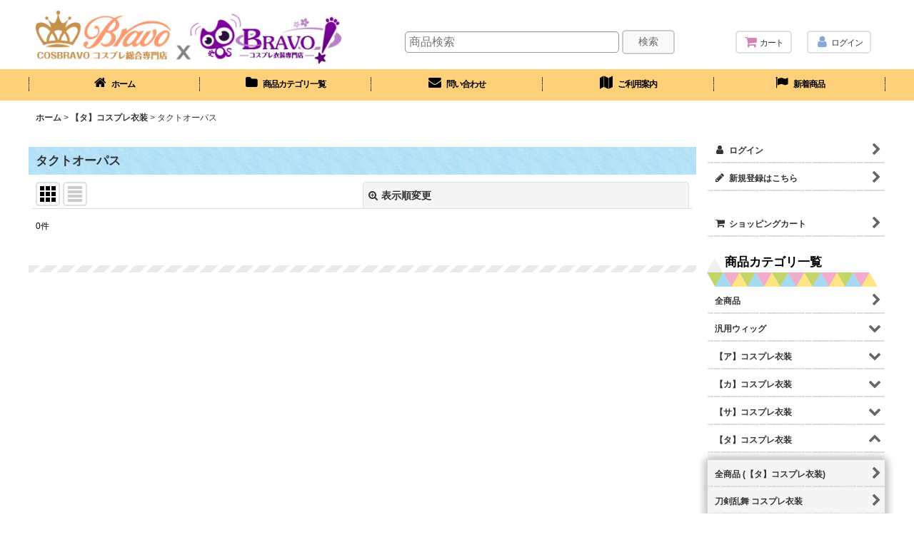

--- FILE ---
content_type: text/html; charset=UTF-8
request_url: https://www.cosbravo.com/product-list/999
body_size: 67398
content:
<!DOCTYPE html><html lang="ja" class="responsive use_hover column_layout wide_layout touch021">
<head>
    <meta charset="utf-8" />
    <title>タクトオーパス コスプレ衣装激安販売 - Cosbravo コスブラボー</title>
    <meta name="keywords" content="タクトオーパス コスプレ,タクトオーパス コスプレ衣装,タクトオーパス コスプレ販売,タクトオーパス,コスプレ,cosbravo,コスブラボー" />
    <meta name="description" content="タクトオーパス コスプレ衣装激安販売中。Cosbravoコスプレ総合通販ショップからクオリティの高いタクトオーパス 衣装を非常に安い価格で購入！品質が高い、納期が安心。" />
    <meta name="viewport" content="width=device-width, initial-scale=1.0, user-scalable=yes, viewport-fit=cover" />
    <meta name="format-detection" content="telephone=no" />
    <meta name="apple-touch-fullscreen" content="YES" />
    <link rel="alternate" type="application/rss+xml" title="RSS" href="https://www.cosbravo.com/rss/rss.php" />
    <link rel="canonical" href="https://www.cosbravo.com/product-list/999" />
    <link href="https://www.cosbravo.com/res/font/icon_font/ocnkiconf.min.css?v=11" rel="stylesheet">
    <link href="https://www.cosbravo.com/res/touch001/style/ocnk.min.css?v=72" rel="stylesheet" />
    <link href="https://www.cosbravo.com/res/touch021/style/template.css?1811011563" rel="stylesheet" />
    <link href="https://www.cosbravo.com/data/cosbravo/responsive/20220729125518c4ca42.css?1659067545" rel="stylesheet" />
    <script src="https://www.cosbravo.com/res/touch021/js/jquery.min.js?1517808840"></script>
<meta name="google-site-verification" content="0PXHFYRcBhMIpc22JDx4jHIXImZ3KOontSJLhZvlj18" />
<link rel="shortcut icon" type="image/x-icon" href="https://www.cosbravo.com/data/cosbravo/image/favicon.ico">
<!-- Global site tag (gtag.js) - Google Analytics -->
<script async src="https://www.googletagmanager.com/gtag/js?id=G-0TEQ8PRTGP"></script>
<script>
  window.dataLayer = window.dataLayer || [];
  function gtag(){dataLayer.push(arguments);}
  gtag('js', new Date());

  gtag('config', 'G-0TEQ8PRTGP');
</script>
    <link rel="alternate" media="handheld" href="http://cosbravo.ocnk.net/mobile/product-list/999" />
</head>

<body class="categorylist_page_body" id="categorylist_page_999">
<div id="container" class="jpn_version visitor use_side_menu has_right_side_menu">
<div id="inner_container" class="vertical_stacking">

<div id="main_wrapper" class="stacking_item">

    <header>
        <div id="header_wrapper" class="standard_header has_search_bar">
            <div id="header" class="header">
                <div class="copy fix_center">
<style>
    #header {
        background-image: none;
        padding-top: 0;
    }
    @media (min-width: 980px) {
        .shoplogo img {
            margin-top: -10px;
            max-width: 44%;
        }
    }
    @media(max-width:640px) {
        .shoplogo img {
            max-width: 100%;
        }
    }
    .shoplogo {
        padding: 0;
    }
    /*body{
    background: rgba(0, 0, 0, 0) url("https://www.cosbravo.com/data/cosbravo/image/2018/bgk.jpg") no-repeat fixed center top !important;
        word-break: break-all;
    }*/
    .ellipsis{
        white-space: normal;
    }
    .btn_color_emphasis, .global_btn .btn_color_emphasis{
        background-color: #dc3545;
        color: #fff;
    }
    .center_without_header_left{
        flex: 1;
    }
    .global_nav{
        background-color: #ffa50085;
    }
</style>
 <link rel="stylesheet" href="http://at.alicdn.com/t/c/font_3159480_937l4uy0c5.css">
                </div>
                <div id="header_area" class="fix_center">
                    <div id="inner_header" class="flex_layout flex_j_between flex_nowrap">
                        <div class="header_center center_without_header_left flex_s_center">
                            <div class="shop_name_box compact_shop_name">
                                <div class="shoplogo" itemscope="itemscope" itemtype="http://schema.org/Organization">
                                    <a itemprop="url" href="https://www.cosbravo.com/">
                                        <img itemprop="logo" src="https://www.cosbravo.com/data/cosbravo/image/20180124_29904b.jpg" alt="cosBravo！" />
                                    </a>
                                </div>
                            </div>
                        </div>
                        <div class="header_right header_nav_size3 wide_decrement_column">
<div class="header_nav">
    <ul class="inner_header_nav  flex_layout flex_nowrap flex_j_end inner_header_nav_column3 reset_list_style">
        <li class="header_nav_item wrapped_item h_cart flex_layout has_nav_icon">
            <a href="https://www.cosbravo.com/cart" class="nav_btn flex_layout flex_a_center">
                <div class="nav_text flex_s_center">
                    <i class="fa fa-shopping-cart menu_nav_icon" aria-hidden="true"><span class="cart_qty"></span></i>

                    <span class="nav_label">カート</span>
                </div>
            </a>
        </li>
        <li class="header_nav_item wrapped_item h_singin flex_layout has_nav_icon">
            <a href="https://www.cosbravo.com/member-login" class="nav_btn flex_layout flex_a_center secure_link">
                <div class="nav_text flex_s_center">
                    <i class="fa fa-user menu_nav_icon" aria-hidden="true"></i>

                    <span class="nav_label">ログイン</span>
                </div>
            </a>
        </li>
        <li class="header_nav_item wrapped_item h_side_menu_opener flex_layout has_nav_icon" data-type="right">
            <a href="javascript:void(0);" class="nav_btn flex_layout flex_a_center" role="button">
                <div class="nav_text flex_s_center">
                    <i class="fa fa-bars menu_nav_icon" aria-hidden="true"></i>

                    <span class="nav_label"> メニュー</span>
                </div>
            </a>
        </li>
    </ul>
</div>
                        </div>
                    </div>
<div class="search_bar hidden_search_bar has_header_right_size2 header_search_bar">
    <div class="inner_search_bar fix_center">
                                    <div class="search form_data" itemscope="itemscope" itemtype="http://schema.org/WebSite">
                                <meta itemprop="url" content="https://www.cosbravo.com" />
                                <form class="search_form" method="get" action="https://www.cosbravo.com/product-list" role="search" itemprop="potentialAction" itemscope="itemscope" itemtype="http://schema.org/SearchAction">
                                    <meta itemprop="target" content="https://www.cosbravo.com/product-list/?keyword={keyword}" />
                                    <input type="hidden" name="search_tmp" value="検索">                                    <input type="search" class="search_box" name="keyword" value="" placeholder="商品検索" itemprop="query-input" />
                                    <span class="global_btn">
                                        <button type="submit" class="searchinput btn_color_common btn_size_small vami" name="Submit" value="検索">
                                            <span class="button_head_space"></span>
                                            <span class="button_text">検索</span>
                                            <span class="button_end_space"></span>
                                        </button>

                                    </span>
                                </form>
                            </div>

        <span class="close_btn_box">
            <a href="javascript:void(0);" class="search_close icon_btn" aria-label="キャンセル" role="button">
                <span class="close_btn"><i class="fa fa-times" aria-hidden="true"></i></span>
            </a>
        </span>
    </div>
</div>
                </div>
            </div>

            <nav class="header_global_nav">
<div class="global_nav column5">
    <ul class="inner_global_nav  flex_layout flex_nowrap fix_center reset_list_style">
        <li class="global_nav_item wrapped_item g_home flex_layout has_nav_icon">
            <a href="https://www.cosbravo.com/" class="nav_btn flex_layout flex_a_center">
                <div class="nav_text flex_s_center">
                    <i class="fa fa-home menu_nav_icon" aria-hidden="true"></i>

                    <span class="nav_label">ホーム</span>
                </div>
            </a>
        </li>
        <li class="global_nav_item wrapped_item g_category flex_layout has_nav_icon">
            <a href="https://www.cosbravo.com/category" class="nav_btn flex_layout flex_a_center">
                <div class="nav_text flex_s_center">
                    <i class="fa fa-folder menu_nav_icon" aria-hidden="true"></i>

                    <span class="nav_label">商品カテゴリ一覧</span>
                </div>
            </a>
        </li>
        <li class="global_nav_item wrapped_item g_contact flex_layout has_nav_icon">
            <a href="https://www.cosbravo.com/contact" class="nav_btn flex_layout flex_a_center secure_link">
                <div class="nav_text flex_s_center">
                    <i class="fa fa-envelope menu_nav_icon" aria-hidden="true"></i>

                    <span class="nav_label">問い合わせ</span>
                </div>
            </a>
        </li>
        <li class="global_nav_item wrapped_item g_help flex_layout has_nav_icon">
            <a href="https://www.cosbravo.com/help" class="nav_btn flex_layout flex_a_center">
                <div class="nav_text flex_s_center">
                    <i class="fa fa-map menu_nav_icon" aria-hidden="true"></i>

                    <span class="nav_label">ご利用案内</span>
                </div>
            </a>
        </li>
        <li class="global_nav_item wrapped_item item_list_link g_newitem flex_layout has_nav_icon">
            <a href="https://www.cosbravo.com/new" class="nav_btn flex_layout flex_a_center">
                <div class="nav_text flex_s_center">
                    <i class="fa fa-flag menu_nav_icon" aria-hidden="true"></i>

                    <span class="nav_label">新着商品</span>
                </div>
            </a>
        </li>
    </ul>
</div>
            </nav>

            <div class="popup_base popup_base_menu fix_center">
                <div class="popup_nav_area popup_primal_menu hidden_nav_area fix_center" aria-hidden="true" aria-expanded="false" role="dialog">
                    <div class="inner_popup_nav_area popup_nav_box fix_center">
                        <div class="upper_popup_nav">
<div class="header_font_setting">
    <div class="font_setting">
        <span class="set_font_title">文字サイズ<span class="colon">:</span></span>
        <span class="set_font_normal"></span><span class="set_font_large"></span>
    </div>
</div>
                        </div>
<div class="popup_nav column1">
    <ul class="inner_popup_nav  flex_layout advanced_flex_wrap padfix reset_list_style" data-inner=".nav_text">
        <li class="popup_nav_item wrapped_item t_home flex_layout has_nav_icon">
            <a href="https://www.cosbravo.com/" class="nav_btn flex_layout flex_a_center">
                <div class="nav_text flex_s_center">
                    <i class="fa fa-home menu_nav_icon" aria-hidden="true"></i>
                    <i class="fa fa-chevron-right right_side_nav_icon chevron_right_icon" aria-hidden="true"></i>

                    <span class="nav_label">ホーム</span>
                </div>
            </a>
        </li>
        <li class="popup_nav_item wrapped_item t_cart flex_layout has_nav_icon">
            <a href="https://www.cosbravo.com/cart" class="nav_btn flex_layout flex_a_center">
                <div class="nav_text flex_s_center">
                    <i class="fa fa-shopping-cart menu_nav_icon" aria-hidden="true"><span class="cart_qty"></span></i>
                    <i class="fa fa-chevron-right right_side_nav_icon chevron_right_icon" aria-hidden="true"></i>

                    <span class="nav_label">ショッピングカート</span>
                </div>
            </a>
        </li>
        <li class="popup_nav_item wrapped_item t_register flex_layout has_nav_icon">
            <a href="https://www.cosbravo.com/register" class="nav_btn flex_layout flex_a_center secure_link">
                <div class="nav_text flex_s_center">
                    <i class="fa fa-pencil menu_nav_icon" aria-hidden="true"></i>
                    <i class="fa fa-chevron-right right_side_nav_icon chevron_right_icon" aria-hidden="true"></i>

                    <span class="nav_label">新規登録はこちら</span>
                </div>
            </a>
        </li>
        <li class="popup_nav_item wrapped_item t_singin flex_layout has_nav_icon">
            <a href="https://www.cosbravo.com/member-login" class="nav_btn flex_layout flex_a_center secure_link">
                <div class="nav_text flex_s_center">
                    <i class="fa fa-user menu_nav_icon" aria-hidden="true"></i>
                    <i class="fa fa-chevron-right right_side_nav_icon chevron_right_icon" aria-hidden="true"></i>

                    <span class="nav_label">ログイン</span>
                </div>
            </a>
        </li>
        <li class="popup_nav_item wrapped_item t_category flex_layout has_nav_icon">
            <a href="https://www.cosbravo.com/category" class="nav_btn flex_layout flex_a_center">
                <div class="nav_text flex_s_center">
                    <i class="fa fa-folder menu_nav_icon" aria-hidden="true"></i>
                    <i class="fa fa-chevron-right right_side_nav_icon chevron_right_icon" aria-hidden="true"></i>

                    <span class="nav_label">商品カテゴリ一覧</span>
                </div>
            </a>
        </li>
        <li class="popup_nav_item wrapped_item item_list_link t_newitem flex_layout has_nav_icon">
            <a href="https://www.cosbravo.com/new" class="nav_btn flex_layout flex_a_center">
                <div class="nav_text flex_s_center">
                    <i class="fa fa-flag menu_nav_icon" aria-hidden="true"></i>
                    <i class="fa fa-chevron-right right_side_nav_icon chevron_right_icon" aria-hidden="true"></i>

                    <span class="nav_label">コスプレ衣装新入荷</span>
                </div>
            </a>
        </li>
        <li class="popup_nav_item wrapped_item t_recommend flex_layout has_nav_icon">
            <a href="https://www.cosbravo.com/pickup" class="nav_btn flex_layout flex_a_center">
                <div class="nav_text flex_s_center">
                    <i class="fa fa-thumbs-o-up menu_nav_icon" aria-hidden="true"></i>
                    <i class="fa fa-chevron-right right_side_nav_icon chevron_right_icon" aria-hidden="true"></i>

                    <span class="nav_label">♥人気商品♥　25%OFF</span>
                </div>
            </a>
        </li>
        <li class="popup_nav_item wrapped_item item_list_link t_ranking flex_layout has_nav_icon">
            <a href="https://www.cosbravo.com/ranking" class="nav_btn flex_layout flex_a_center">
                <div class="nav_text flex_s_center">
                    <i class="fa fa-trophy menu_nav_icon" aria-hidden="true"></i>
                    <i class="fa fa-chevron-right right_side_nav_icon chevron_right_icon" aria-hidden="true"></i>

                    <span class="nav_label">人気ランキング</span>
                </div>
            </a>
        </li>
        <li class="popup_nav_item wrapped_item t_search flex_layout has_nav_icon search_bar_opener">
            <a href="javascript:void(0);" class="nav_btn flex_layout flex_a_center" aria-haspopup="true" role="button">
                <div class="nav_text flex_s_center">
                    <i class="fa fa-search menu_nav_icon" aria-hidden="true"></i>
                    <i class="fa fa-chevron-right right_side_nav_icon chevron_right_icon" aria-hidden="true"></i>

                    <span class="nav_label">商品検索</span>
                </div>
            </a>
        </li>
        <li class="popup_nav_item wrapped_item t_info flex_layout has_nav_icon">
            <a href="https://www.cosbravo.com/info" class="nav_btn flex_layout flex_a_center">
                <div class="nav_text flex_s_center">
                    <i class="fa fa-file-text menu_nav_icon" aria-hidden="true"></i>
                    <i class="fa fa-chevron-right right_side_nav_icon chevron_right_icon" aria-hidden="true"></i>

                    <span class="nav_label">特商法に基づく表記</span>
                </div>
            </a>
        </li>
        <li class="popup_nav_item wrapped_item t_help flex_layout has_nav_icon">
            <a href="https://www.cosbravo.com/help" class="nav_btn flex_layout flex_a_center">
                <div class="nav_text flex_s_center">
                    <i class="fa fa-map menu_nav_icon" aria-hidden="true"></i>
                    <i class="fa fa-chevron-right right_side_nav_icon chevron_right_icon" aria-hidden="true"></i>

                    <span class="nav_label">ご利用案内</span>
                </div>
            </a>
        </li>
        <li class="popup_nav_item wrapped_item t_contact flex_layout has_nav_icon">
            <a href="https://www.cosbravo.com/contact" class="nav_btn flex_layout flex_a_center secure_link">
                <div class="nav_text flex_s_center">
                    <i class="fa fa-envelope menu_nav_icon" aria-hidden="true"></i>
                    <i class="fa fa-chevron-right right_side_nav_icon chevron_right_icon" aria-hidden="true"></i>

                    <span class="nav_label">お問い合せ</span>
                </div>
            </a>
        </li>
    </ul>
</div>
                        <div class="lower_popup_nav">
                        </div>
                        <div class="nav_close_box">
                            <a href="javascript:void(0);" class="nav_close" aria-label="閉じる" role="button"><span class="nav_close_btn"><i class="fa fa-times" aria-hidden="true"></i></span></a>
                        </div>
                        <a class="close_btn_box icon_btn" href="javascript:void(0);" aria-label="閉じる" role="button">
                            <span class="close_btn">
                                <i class="fa fa-times" aria-hidden="true"></i>
                            </span>
                        </a>
                    </div>
                </div>
            </div>

        </div>
    </header>
    <div id="contents_top" class="outer_contents">
        <div class="custom_space inner_outer_contents fix_center" id="inner_contents_top">
<style type="text/css">
    .topssbox {
        width: 100%;
        /* height: 30px; */
        line-height: 30px;
        font-size: 12px;
        color: #000;
        /* overflow: hidden; */
        background-color: #e3dfd6;
    }

    .topssbox a {
        font-size: 14px !important;
        /*margin-top: 10;*/
        margin-right: 10px;
        margin-bottom: 0;
        margin-left: 10px;
    }

    .topssbox b {
        margin-left: 5px;
    }

    .A-search-wrap {
        background-color: #e3dfd6;
        font-size: 14px;
        display: none;
    }

    .A-button-list {
        display: flex;
        height: 40px;
        line-height: 40px;

    }

    .A-button-1 {
        flex: 1;
        text-align: center;
        background-color: #fff;
    }

    .A-button-2 {
        flex: 1;
        text-align: center;
    }

    .search-list-phone {
        width: 100%;
        padding-left: 10px;
        background-color: #fff;
        display: block;
        margin-bottom: 0;
    }

    .search-list-phone .search-list-l {
        list-style: none;
        width: 98%;
        height: 40px;
        line-height: 40px;
        border-bottom: 1px solid #e3dfd6;
        font-size: 14px;
    }

    .search-list-phone .search-list-l .search-list-a {
        width: 95%;
        display: block;
    }

    .arrow-img-l {
        width: 16px;
        height: 16px;
        float: right;
        margin-top: 14px;
    }

    .search-list-2 {
        display: none;
    }

    .A-search-list-close {
        width: 100%;
        display: flex;
        align-items: center;
        justify-content: center;
        background-color: #fff;
        height: 40px;
    }

    .close-w {
        display: block;
        width: 26px;
        height: 26px;
        color: #2c2c2c;

    }
</style>
<div class="topssbox">
    <div class="search_bar hidden_search_bar has_header_right_size2 ">
        <div class="inner_search_bar fix_center search-bottom-1">
            <div class="search form_data" itemscope="itemscope" itemtype="http://schema.org/WebSite">
                <meta itemprop="url" content="https://www.cosbravo.com">
                <form class="search_form" method="get" action="https://www.cosbravo.com/product-list" role="search"
                      itemprop="potentialAction" itemscope="itemscope" itemtype="http://schema.org/SearchAction">
                    <meta itemprop="target" content="https://www.cosbravo.com/product-list/?keyword={keyword}">
                    <input type="search" autocomplete="off" class="search_box" name="keyword" value="" placeholder="商品検索" itemprop="query-input">
                    <span class="global_btn">
              <button type="submit" class="searchinput btn_color_common btn_size_small vami" name="Submit">
                <span class="button_head_space"></span>
                <span class="button_text">検索</span>
                <span class="button_end_space"></span>
              </button>

            </span>
                </form>
            </div>
        </div>

        <div class="A-search-wrap">
            <div class="A-button-list">
                <div class="A-button-1">人気シリーズ</div>
                <div class="A-button-2">人気キーワード</div>
            </div>
            <ul class="search-list-phone search-list-1">
                <li class="search-list-l">
                    <a class="search-list-a" href="https://www.cosbravo.com/product-list/1013">にじさじ<img class="arrow-img-l" src="https://www.cosbravo.com/data/cosbravo/image/2019/right-arrow.png" alt=""></a>

                </li>
                <li class="search-list-l">
                    <a class="search-list-a" href="https://www.cosbravo.com/product-list/978">ウマ娘<img class="arrow-img-l" src="https://www.cosbravo.com/data/cosbravo/image/2019/right-arrow.png" alt=""></a>

                </li>
                <li class="search-list-l">
                    <a class="search-list-a" href="https://www.cosbravo.com/product-list/541">あんさんぶるスターズ！<img class="arrow-img-l" src="https://www.cosbravo.com/data/cosbravo/image/2019/right-arrow.png" alt=""></a>

                </li>
                <li class="search-list-l">
                    <a class="search-list-a" href="https://www.cosbravo.com/product-list/536">刀剣乱舞<img class="arrow-img-l" src="https://www.cosbravo.com/data/cosbravo/image/2019/right-arrow.png" alt=""></a>

                </li>
                <li class="search-list-l">
                    <a class="search-list-a" href="https://www.cosbravo.com/product-list/622">FGO<img class="arrow-img-l" src="https://www.cosbravo.com/data/cosbravo/image/2019/right-arrow.png" alt=""></a>

                </li>
                <li class="search-list-l">
                    <a class="search-list-a" href="https://www.cosbravo.com/product-list/948">アークナイツ<img class="arrow-img-l" src="https://www.cosbravo.com/data/cosbravo/image/2019/right-arrow.png" alt=""></a>

                </li>
                <li class="search-list-l">
                    <a class="search-list-a" href="https://www.cosbravo.com/product/6681">文豪ストレイドッグス<img class="arrow-img-l" src="https://www.cosbravo.com/data/cosbravo/image/2019/right-arrow.png" alt=""></a>

                </li>
                <li class="search-list-l">
                    <a class="search-list-a" href="https://www.cosbravo.com/product-list/262">進撃の巨人<img class="arrow-img-l" src="https://www.cosbravo.com/data/cosbravo/image/2019/right-arrow.png" alt=""></a>

                </li>
                <li class="search-list-l">
                    <a class="search-list-a" href="https://www.cosbravo.com/product/7639">アイドルマスター<img class="arrow-img-l" src="https://www.cosbravo.com/data/cosbravo/image/2019/right-arrow.png" alt=""></a>

                </li>
                <li class="search-list-l">
                    <a class="search-list-a" href="https://www.cosbravo.com/product-list/245">ラブライブ! <img class="arrow-img-l" src="https://www.cosbravo.com/data/cosbravo/image/2019/right-arrow.png" alt=""></a>

                </li>

            </ul>
            <ul class="search-list-phone search-list-2">
                <li class="search-list-l">
                    <a class="search-list-a" href="https://www.cosbravo.com/product/7640">ヨルフォージャー<img class="arrow-img-l" src="https://www.cosbravo.com/data/cosbravo/image/2019/right-arrow.png" alt=""></a>

                </li>
                <li class="search-list-l">
                    <a class="search-list-a" href="https://www.cosbravo.com/product/7713">アーニャ<img class="arrow-img-l" src="https://www.cosbravo.com/data/cosbravo/image/2019/right-arrow.png" alt=""></a>

                </li>
                <li class="search-list-l">
                    <a class="search-list-a" href="https://www.cosbravo.com/product/7734">サニー・ブリスコー<img class="arrow-img-l" src="https://www.cosbravo.com/data/cosbravo/image/2019/right-arrow.png" alt=""></a>

                </li>
                <li class="search-list-l">
                    <a class="search-list-a" href="https://www.cosbravo.com/product/7732">天宮こころ<img class="arrow-img-l" src="https://www.cosbravo.com/data/cosbravo/image/2019/right-arrow.png" alt=""></a>

                </li>
                <li class="search-list-l">
                    <a class="search-list-a" href="https://www.cosbravo.com/product/7500">水心子正秀<img class="arrow-img-l" src="https://www.cosbravo.com/data/cosbravo/image/2019/right-arrow.png" alt=""></a>

                </li>

                <li class="search-list-l">
                    <a class="search-list-a" href="https://www.cosbravo.com/product/6192">月永レオ<img class="arrow-img-l" src="https://www.cosbravo.com/data/cosbravo/image/2019/right-arrow.png" alt=""></a>

                </li>
                <li class="search-list-l">
                    <a class="search-list-a" href="https://www.cosbravo.com/product/7682">不破湊<img class="arrow-img-l" src="https://www.cosbravo.com/data/cosbravo/image/2019/right-arrow.png" alt=""></a>

                </li>
                <li class="search-list-l">
                    <a class="search-list-a" href="https://www.cosbravo.com/product/7360">鍾離<img class="arrow-img-l" src="https://www.cosbravo.com/data/cosbravo/image/2019/right-arrow.png" alt=""></a>

                </li>
                <li class="search-list-l">
                    <a class="search-list-a" href="https://www.cosbravo.com/product/7514">神里綾華<img class="arrow-img-l" src="https://www.cosbravo.com/data/cosbravo/image/2019/right-arrow.png" alt=""></a>

                </li>
                <li class="search-list-l">
                    <a class="search-list-a" href="https://www.cosbravo.com/product/7428">胡桃<img class="arrow-img-l" src="https://www.cosbravo.com/data/cosbravo/image/2019/right-arrow.png" alt=""></a>

                </li>
                <li class="search-list-l">
                    <a class="search-list-a" href="https://www.cosbravo.com/product/7366">魈<img class="arrow-img-l" src="https://www.cosbravo.com/data/cosbravo/image/2019/right-arrow.png" alt=""></a>

                </li>
            </ul>
            <div class="A-search-list-close">
                <img class="close-w" src="https://www.cosbravo.com/data/cosbravo/image/2019/error.png" alt="">
            </div>
        </div>
    </div>
    <!--<b>人気検索:</b>-->
    <!--<a href="https://www.cosbravo.com/page/2" style="color:#079b42;">人気シリーズ</a>-->
   <!--<a href="https://www.cosbravo.com/product-group/11" style="color:#e98604">人気ウィッグ</a>-->
   <!--<a href="https://www.cosbravo.com/product-group/12" style="color:#178ce6;">人気道具</a>-->
    <!--<a href="https://www.cosbravo.com/product-list/716" style="color:#8828a0;">即納品</a>-->
</div>
<script>
    $(document).ready(function () {
        $('.search_box').focus(function () {
            $('.A-search-wrap').show()
        })
        $('.close-w').click(function () {
            $('.A-search-wrap').hide()
        })
        $('.A-button-2').click(function () {
            $('.A-button-2').css('background-color', '#fff')
            $('.A-button-1').css('background-color', '#e3dfd6')
            $('.search-list-2').show()
            $('.search-list-1').hide()
        })
        $('.A-button-1').click(function () {
            $('.A-button-2').css('background-color', '#e3dfd6')
            $('.A-button-1').css('background-color', '#fff')
            $('.search-list-1').show()
            $('.search-list-2').hide()
        })
    })

</script>
        </div>
    </div>


    <div id="contents" class="layout_2_col standard_contents">

<div class="breadcrumb_area fix_center">
    <ol class="breadcrumb_list" itemscope itemtype="https://schema.org/BreadcrumbList">
        <li class="breadcrumb_nav breadcrumb_nav1" itemprop="itemListElement" itemscope itemtype="https://schema.org/ListItem">
            <a href="https://www.cosbravo.com/" itemprop="item">
                <span class="breadcrumb_text" itemprop="name">ホーム</span>
            </a>
            <meta itemprop="position" content="1">
        </li>
        <li class="breadcrumb_nav breadcrumb_nav2" itemprop="itemListElement" itemscope itemtype="https://schema.org/ListItem">
            <span class="gt">&gt;</span>
            <a href="https://www.cosbravo.com/product-list/69" itemprop="item" class="item_list_link">
                <span class="breadcrumb_text" itemprop="name">【タ】コスプレ衣装</span>
            </a>
            <meta itemprop="position" content="2">
        </li>
        <li class="breadcrumb_nav" itemprop="itemListElement" itemscope itemtype="https://schema.org/ListItem">
            <span class="gt">&gt;</span>
                <span class="thispage" itemprop="name">タクトオーパス</span>
            <meta itemprop="position" content="3">
        </li>
    </ol>
</div>
        <div id="inner_contents" class="clearfix fix_center">
            <div id="maincol">
                <main id="main_container">
                    <div id="inner_main_container">

                        <div id="product_list_freetext_upper" class="custom_space box_both_ends_small_space">
<!--<div style="margin:0 0 10px 0px;"><a href="http://www.cos-onsen.com/phone/news-detail/470" ><img  src="https://www.cosbravo.com/data/cosbravo/mobile/20170630_4c52f2.jpg" /></a>
</div>
-->
<!--<div>-->
    <!--<p style="color:#000;">ドメイン指定受信やメールフィルター機能などを設定している方は必ず当店<a href="https://www.cosbravo.com/" style="color:red;">[cosbravo.com]</a>からのメールを受信できるように設定して下さい。ご利用のメールアドレス（ドメイン）によって、メールの送受信が正常に完了しない場合がございます。</p>-->
<!--</div>-->
                        </div>

                                                                                                            
                        <section>
                            <div class="item_box itemlist page_box without_pager">

                                                                <div class="page_title">
                                    <h2>
                                        <span class="title_head_space"></span>
                                        <span class="title_text">タクトオーパス</span>
                                        <span class="title_end_space"></span>

                                    </h2>
                                </div>


                                <div class="page_contents clearfix categorylist_contents">
                                    <div class="inner_page_contents">
                                    <a id="items"></a>
                                    <form method="get" class="item_sort_form custom_toggle_box toggle_closed" action="https://www.cosbravo.com/product-list/999/0/photo" data-speed="100">
                                        <div class="sort flex_layout flex_j_center">
                                            <div class="upper_sort_area">
                                                <span class="sort_layout_icons">
                                                    <span class="sort_layout_btn current_layout_btn">
                                                        <a class="layout_photo_btn icon_btn" href="https://www.cosbravo.com/product-list/999/0/photo"><img width="24" height="24" alt="写真のみ一覧" class="vami" src="https://www.cosbravo.com/res/touch021/img/layout_photo.png" /></a>
                                                    </span>
                                                    <span class="sort_layout_btn link_layout_btn">
                                                        <a class="layout_desc_btn icon_btn" href="https://www.cosbravo.com/product-list/999/0/normal"><img width="24" height="24" class="vami" alt="説明付き一覧" src="https://www.cosbravo.com/res/touch021/img/layout_text.png" /></a>
                                                    </span>
                                                </span>
                                            </div>
                                            <div class="sort_toggle global_iconleft">
                                                <a class="toggle_open custom_toggle_button" href="javascript:void(0);" role="button">
                                                    <i class="fa fa-search-plus" aria-hidden="true"></i>表示順変更
                                                </a>
                                            </div>
                                        </div>
                                        <div class="custom_toggle_area">
                                            <div class="sort_item">
                                                <div class="sort_box sort_number">
                                                    <label class="sort_label" for="displaynumber"><span class="sort_item_label">表示数<span class="colon">:</span></span></label>
                                                    <span class="box_padding">
                                                        <span class="select_box"><select id="displaynumber" name="num">
                                                            <option value="60" selected="selected">60件</option>
                                                            <option value="120">120件</option>
                                                        </select></span>
                                                    </span>
                                                </div>
                                                <div class="sort_box sort_order">
                                                    <label class="sort_label" for="sort"><span class="sort_item_label">並び順<span class="colon">:</span></span></label>
                                                    <span class="box_padding">
                                                        <span class="select_box"><select name="sort" id="sort">
                                                            <option value="" selected="selected">選択してください</option>
                                                            <option value="featured">おすすめ順</option>
                                                            <option value="price">価格の安い順</option>
                                                            <option value="price-desc">価格の高い順</option>
                                                            <option value="rank">売れ筋順</option>
                                                        </select></span>
                                                    </span>
                                                </div>
                                                <div class="global_btn">
                                                    <button type="submit" class="sortinput btn_size_large btn_color_common" name="Submit" value="1">
                                                        <span class="button_head_space"></span>
                                                        <span class="button_text">絞り込む</span>
                                                        <span class="button_end_space"></span>
                                                    </button>
                                                </div>
                                                <div class="close_link_box global_iconleft">
                                                    <a class="link_close_toggle_box close_link global_link" href="javascript:void(0);" role="button"><i class="fa fa-times" aria-hidden="true"></i>閉じる</a>
                                                </div>
                                            </div>
                                        </div>
                                    </form>
                                    <div class="item_count box_both_ends_small_space empty_number_box">
                                        <div class="count_number">
                                            <span class="number">0</span><span class="count_suffix">件</span>
                                        </div>
                                    </div>
                                    <div class="itemlist_box tiled_list_box layout_photo">
                                        <div class="item_list column max_column4 square_photo_layout">
                                            <ul class="flex_layout flex_wrap reset_list_style tiled_list async_image_loader" data-adjustment="off" data-disabled-adjustment="true">
                                            </ul>
                                        </div>
                                    </div>
                                    </div>
                                </div>
                            </div>
                        </section>





                    </div>
                </main>
            </div>

            <aside id="right_side_col" class="side_col">
                <div class="side_container has_toggle_menu_list">
                    <div class="inner_side_container">
                        <div class="side_box login_nav_box side_section">
<div class="side_nav column1 basic_nav">
    <ul class="inner_side_nav  inner_basic_nav flex_nowrap padfix reset_list_style" data-inner=".nav_text">
        <li class="basic_nav_item wrapped_item s_singin flex_layout has_nav_icon">
            <a href="https://www.cosbravo.com/member-login" class="nav_btn flex_layout flex_a_center secure_link">
                <div class="nav_text flex_s_center">
                    <i class="fa fa-user menu_nav_icon" aria-hidden="true"></i>
                    <i class="fa fa-chevron-right right_side_nav_icon chevron_right_icon" aria-hidden="true"></i>

                    <span class="nav_label">ログイン</span>
                </div>
            </a>
        </li>
        <li class="basic_nav_item wrapped_item s_register flex_layout has_nav_icon">
            <a href="https://www.cosbravo.com/register" class="nav_btn flex_layout flex_a_center secure_link">
                <div class="nav_text flex_s_center">
                    <i class="fa fa-pencil menu_nav_icon" aria-hidden="true"></i>
                    <i class="fa fa-chevron-right right_side_nav_icon chevron_right_icon" aria-hidden="true"></i>

                    <span class="nav_label">新規登録はこちら</span>
                </div>
            </a>
        </li>
    </ul>
</div>
                        </div>
                        <div class="side_box cart_nav_box side_section">
<div class="side_nav column1 basic_nav">
    <ul class="inner_side_nav  inner_basic_nav flex_nowrap padfix reset_list_style" data-inner=".nav_text">
        <li class="basic_nav_item wrapped_item s_cart flex_layout has_nav_icon">
            <a href="https://www.cosbravo.com/cart" class="nav_btn flex_layout flex_a_center">
                <div class="nav_text flex_s_center">
                    <i class="fa fa-shopping-cart menu_nav_icon" aria-hidden="true"><span class="cart_qty"></span></i>
                    <i class="fa fa-chevron-right right_side_nav_icon chevron_right_icon" aria-hidden="true"></i>

                    <span class="nav_label">ショッピングカート</span>
                </div>
            </a>
        </li>
    </ul>
</div>
                        </div>
                                                                                                                                <section class="side_box category_nav_box side_section custom_toggle_box toggle_variable_box toggle_closed" data-speed="200">
                            <div class="section_title">
                                <a href="javascript:void(0);" class="title_toggle_link custom_toggle_button" role="button">
                                <h2>
                                    <span class="title_head_space"></span>
                                    <span class="title_text">商品カテゴリ一覧</span>
                                    <span class="title_end_space"></span>
                                    <i class="fa fa-chevron-down right_side_nav_icon" aria-hidden="true"></i>
                                </h2>
                                </a>
                            </div>
                            <div class="custom_toggle_area">
                            <div class="side_itemlist_nav category_nav">
                                <ul class="menu_link_list inner_itemlist_nav toggle_menu_list">
                                    <li class="menu_link_item itemlist_nav_item all_items">
                                        <a href="https://www.cosbravo.com/product-list" class="parental_menu_link item_list_link nav_btn">
                                            <span class="nav_space"></span>
                                            <i class="fa fa-chevron-right right_side_nav_icon chevron_right_icon" aria-hidden="true"></i>
                                            <span class="nav_label">全商品</span>
                                        </a>
                                    </li>
                                    <li class="menu_link_item itemlist_nav_item maincategory690 has_sub_menu">
                                        <a href="javascript:void(0);" class="parental_menu_link item_list_link nav_btn categorylink690 open_sub_menu_link">
                                            <div class="nav_text flex_s_center">
                                                <span class="nav_space"></span>
                                                <i class="fa fa-chevron-down right_side_nav_icon" aria-hidden="true"></i>
                                                <span class="nav_label">
                                                    汎用ウィッグ
                                                </span>
                                            </div>
                                        </a>
                                        <ul class="sub_menu_link_list" style="display: none;">
                                            <li class="all_sub_category all_items">
                                                <a href="https://www.cosbravo.com/product-list/690" class="sub_menu_link itemlist_nav_item item_list_link nav_btn">
                                                    <span class="nav_space"></span>
                                                    <i class="fa fa-chevron-right right_side_nav_icon chevron_right_icon" aria-hidden="true"></i>
                                                    <span class="nav_label">
                                                        全商品 (汎用ウィッグ)
                                                    </span>
                                                </a>
                                            </li>

                                            <li class="sub_menu_link_item subcategory693">
                                                <a href="https://www.cosbravo.com/product-list/693" class="sub_menu_link itemlist_nav_item item_list_link nav_btn subcategorylink693">
                                                    <span class="nav_space"></span>
                                                    <i class="fa fa-chevron-right right_side_nav_icon chevron_right_icon" aria-hidden="true"></i>
                                                    <span class="nav_label">
                                                        汎用ウィッグ  カール
                                                    </span>
                                                </a>
                                            </li>
                                        </ul>
                                    </li>
                                    <li class="menu_link_item itemlist_nav_item maincategory64 has_sub_menu">
                                        <a href="javascript:void(0);" class="parental_menu_link item_list_link nav_btn categorylink64 open_sub_menu_link">
                                            <div class="nav_text flex_s_center">
                                                <span class="nav_space"></span>
                                                <i class="fa fa-chevron-down right_side_nav_icon" aria-hidden="true"></i>
                                                <span class="nav_label">
                                                    【ア】コスプレ衣装
                                                </span>
                                            </div>
                                        </a>
                                        <ul class="sub_menu_link_list" style="display: none;">
                                            <li class="all_sub_category all_items">
                                                <a href="https://www.cosbravo.com/product-list/64" class="sub_menu_link itemlist_nav_item item_list_link nav_btn">
                                                    <span class="nav_space"></span>
                                                    <i class="fa fa-chevron-right right_side_nav_icon chevron_right_icon" aria-hidden="true"></i>
                                                    <span class="nav_label">
                                                        全商品 (【ア】コスプレ衣装)
                                                    </span>
                                                </a>
                                            </li>

                                            <li class="sub_menu_link_item subcategory541">
                                                <a href="https://www.cosbravo.com/product-list/541" class="sub_menu_link itemlist_nav_item item_list_link nav_btn subcategorylink541">
                                                    <span class="nav_space"></span>
                                                    <i class="fa fa-chevron-right right_side_nav_icon chevron_right_icon" aria-hidden="true"></i>
                                                    <span class="nav_label">
                                                        あんスタ コスプレ衣装
                                                    </span>
                                                </a>
                                            </li>
                                            <li class="sub_menu_link_item subcategory978">
                                                <a href="https://www.cosbravo.com/product-list/978" class="sub_menu_link itemlist_nav_item item_list_link nav_btn subcategorylink978">
                                                    <span class="nav_space"></span>
                                                    <i class="fa fa-chevron-right right_side_nav_icon chevron_right_icon" aria-hidden="true"></i>
                                                    <span class="nav_label">
                                                        ウマ 娘 コスプレ 衣装
                                                    </span>
                                                </a>
                                            </li>
                                            <li class="sub_menu_link_item subcategory626">
                                                <a href="https://www.cosbravo.com/product-list/626" class="sub_menu_link itemlist_nav_item item_list_link nav_btn subcategorylink626">
                                                    <span class="nav_space"></span>
                                                    <i class="fa fa-chevron-right right_side_nav_icon chevron_right_icon" aria-hidden="true"></i>
                                                    <span class="nav_label">
                                                        A3 コスプレ衣装
                                                    </span>
                                                </a>
                                            </li>
                                            <li class="sub_menu_link_item subcategory948">
                                                <a href="https://www.cosbravo.com/product-list/948" class="sub_menu_link itemlist_nav_item item_list_link nav_btn subcategorylink948">
                                                    <span class="nav_space"></span>
                                                    <i class="fa fa-chevron-right right_side_nav_icon chevron_right_icon" aria-hidden="true"></i>
                                                    <span class="nav_label">
                                                        アークナイツ コスプレ衣装
                                                    </span>
                                                </a>
                                            </li>
                                            <li class="sub_menu_link_item subcategory186">
                                                <a href="https://www.cosbravo.com/product-list/186" class="sub_menu_link itemlist_nav_item item_list_link nav_btn subcategorylink186">
                                                    <span class="nav_space"></span>
                                                    <i class="fa fa-chevron-right right_side_nav_icon chevron_right_icon" aria-hidden="true"></i>
                                                    <span class="nav_label">
                                                        アイドルマスター コスプレ衣装
                                                    </span>
                                                </a>
                                            </li>
                                            <li class="sub_menu_link_item subcategory996">
                                                <a href="https://www.cosbravo.com/product-list/996" class="sub_menu_link itemlist_nav_item item_list_link nav_btn subcategorylink996">
                                                    <span class="nav_space"></span>
                                                    <i class="fa fa-chevron-right right_side_nav_icon chevron_right_icon" aria-hidden="true"></i>
                                                    <span class="nav_label">
                                                        ヴァニタスの手記 コスプレ衣装
                                                    </span>
                                                </a>
                                            </li>
                                            <li class="sub_menu_link_item subcategory548">
                                                <a href="https://www.cosbravo.com/product-list/548" class="sub_menu_link itemlist_nav_item item_list_link nav_btn subcategorylink548">
                                                    <span class="nav_space"></span>
                                                    <i class="fa fa-chevron-right right_side_nav_icon chevron_right_icon" aria-hidden="true"></i>
                                                    <span class="nav_label">
                                                        IDOLiSH7 アイナナ コスプレ衣装
                                                    </span>
                                                </a>
                                            </li>
                                            <li class="sub_menu_link_item subcategory187">
                                                <a href="https://www.cosbravo.com/product-list/187" class="sub_menu_link itemlist_nav_item item_list_link nav_btn subcategorylink187">
                                                    <span class="nav_space"></span>
                                                    <i class="fa fa-chevron-right right_side_nav_icon chevron_right_icon" aria-hidden="true"></i>
                                                    <span class="nav_label">
                                                        うたの☆プリンスさまっ♪
                                                    </span>
                                                </a>
                                            </li>
                                            <li class="sub_menu_link_item subcategory637">
                                                <a href="https://www.cosbravo.com/product-list/637" class="sub_menu_link itemlist_nav_item item_list_link nav_btn subcategorylink637">
                                                    <span class="nav_space"></span>
                                                    <i class="fa fa-chevron-right right_side_nav_icon chevron_right_icon" aria-hidden="true"></i>
                                                    <span class="nav_label">
                                                        王室教師ハイネ
                                                    </span>
                                                </a>
                                            </li>
                                            <li class="sub_menu_link_item subcategory599">
                                                <a href="https://www.cosbravo.com/product-list/599" class="sub_menu_link itemlist_nav_item item_list_link nav_btn subcategorylink599">
                                                    <span class="nav_space"></span>
                                                    <i class="fa fa-chevron-right right_side_nav_icon chevron_right_icon" aria-hidden="true"></i>
                                                    <span class="nav_label">
                                                        陰陽師
                                                    </span>
                                                </a>
                                            </li>
                                            <li class="sub_menu_link_item subcategory550">
                                                <a href="https://www.cosbravo.com/product-list/550" class="sub_menu_link itemlist_nav_item item_list_link nav_btn subcategorylink550">
                                                    <span class="nav_space"></span>
                                                    <i class="fa fa-chevron-right right_side_nav_icon chevron_right_icon" aria-hidden="true"></i>
                                                    <span class="nav_label">
                                                        アイ★チュウ
                                                    </span>
                                                </a>
                                            </li>
                                            <li class="sub_menu_link_item subcategory560">
                                                <a href="https://www.cosbravo.com/product-list/560" class="sub_menu_link itemlist_nav_item item_list_link nav_btn subcategorylink560">
                                                    <span class="nav_space"></span>
                                                    <i class="fa fa-chevron-right right_side_nav_icon chevron_right_icon" aria-hidden="true"></i>
                                                    <span class="nav_label">
                                                        一血卍傑-ONLINE-
                                                    </span>
                                                </a>
                                            </li>
                                            <li class="sub_menu_link_item subcategory747">
                                                <a href="https://www.cosbravo.com/product-list/747" class="sub_menu_link itemlist_nav_item item_list_link nav_btn subcategorylink747">
                                                    <span class="nav_space"></span>
                                                    <i class="fa fa-chevron-right right_side_nav_icon chevron_right_icon" aria-hidden="true"></i>
                                                    <span class="nav_label">
                                                        アズールレーン アズレン
                                                    </span>
                                                </a>
                                            </li>
                                            <li class="sub_menu_link_item subcategory84">
                                                <a href="https://www.cosbravo.com/product-list/84" class="sub_menu_link itemlist_nav_item item_list_link nav_btn subcategorylink84">
                                                    <span class="nav_space"></span>
                                                    <i class="fa fa-chevron-right right_side_nav_icon chevron_right_icon" aria-hidden="true"></i>
                                                    <span class="nav_label">
                                                        俺の妹がこんなに可愛いわけがない
                                                    </span>
                                                </a>
                                            </li>
                                            <li class="sub_menu_link_item subcategory99">
                                                <a href="https://www.cosbravo.com/product-list/99" class="sub_menu_link itemlist_nav_item item_list_link nav_btn subcategorylink99">
                                                    <span class="nav_space"></span>
                                                    <i class="fa fa-chevron-right right_side_nav_icon chevron_right_icon" aria-hidden="true"></i>
                                                    <span class="nav_label">
                                                        うみねこのなく頃に
                                                    </span>
                                                </a>
                                            </li>
                                            <li class="sub_menu_link_item subcategory208">
                                                <a href="https://www.cosbravo.com/product-list/208" class="sub_menu_link itemlist_nav_item item_list_link nav_btn subcategorylink208">
                                                    <span class="nav_space"></span>
                                                    <i class="fa fa-chevron-right right_side_nav_icon chevron_right_icon" aria-hidden="true"></i>
                                                    <span class="nav_label">
                                                        アクエリオンEVOL
                                                    </span>
                                                </a>
                                            </li>
                                            <li class="sub_menu_link_item subcategory108">
                                                <a href="https://www.cosbravo.com/product-list/108" class="sub_menu_link itemlist_nav_item item_list_link nav_btn subcategorylink108">
                                                    <span class="nav_space"></span>
                                                    <i class="fa fa-chevron-right right_side_nav_icon chevron_right_icon" aria-hidden="true"></i>
                                                    <span class="nav_label">
                                                        イナズマイレブン
                                                    </span>
                                                </a>
                                            </li>
                                            <li class="sub_menu_link_item subcategory79">
                                                <a href="https://www.cosbravo.com/product-list/79" class="sub_menu_link itemlist_nav_item item_list_link nav_btn subcategorylink79">
                                                    <span class="nav_space"></span>
                                                    <i class="fa fa-chevron-right right_side_nav_icon chevron_right_icon" aria-hidden="true"></i>
                                                    <span class="nav_label">
                                                        EVA ヱヴァンゲリヲン
                                                    </span>
                                                </a>
                                            </li>
                                            <li class="sub_menu_link_item subcategory107">
                                                <a href="https://www.cosbravo.com/product-list/107" class="sub_menu_link itemlist_nav_item item_list_link nav_btn subcategorylink107">
                                                    <span class="nav_space"></span>
                                                    <i class="fa fa-chevron-right right_side_nav_icon chevron_right_icon" aria-hidden="true"></i>
                                                    <span class="nav_label">
                                                        Angel Beats!
                                                    </span>
                                                </a>
                                            </li>
                                            <li class="sub_menu_link_item subcategory110">
                                                <a href="https://www.cosbravo.com/product-list/110" class="sub_menu_link itemlist_nav_item item_list_link nav_btn subcategorylink110">
                                                    <span class="nav_space"></span>
                                                    <i class="fa fa-chevron-right right_side_nav_icon chevron_right_icon" aria-hidden="true"></i>
                                                    <span class="nav_label">
                                                        荒川アンダー ザ ブリッジ
                                                    </span>
                                                </a>
                                            </li>
                                            <li class="sub_menu_link_item subcategory214">
                                                <a href="https://www.cosbravo.com/product-list/214" class="sub_menu_link itemlist_nav_item item_list_link nav_btn subcategorylink214">
                                                    <span class="nav_space"></span>
                                                    <i class="fa fa-chevron-right right_side_nav_icon chevron_right_icon" aria-hidden="true"></i>
                                                    <span class="nav_label">
                                                        Another
                                                    </span>
                                                </a>
                                            </li>
                                            <li class="sub_menu_link_item subcategory718">
                                                <a href="https://www.cosbravo.com/product-list/718" class="sub_menu_link itemlist_nav_item item_list_link nav_btn subcategorylink718">
                                                    <span class="nav_space"></span>
                                                    <i class="fa fa-chevron-right right_side_nav_icon chevron_right_icon" aria-hidden="true"></i>
                                                    <span class="nav_label">
                                                        オトメ勇者
                                                    </span>
                                                </a>
                                            </li>
                                            <li class="sub_menu_link_item subcategory300">
                                                <a href="https://www.cosbravo.com/product-list/300" class="sub_menu_link itemlist_nav_item item_list_link nav_btn subcategorylink300">
                                                    <span class="nav_space"></span>
                                                    <i class="fa fa-chevron-right right_side_nav_icon chevron_right_icon" aria-hidden="true"></i>
                                                    <span class="nav_label">
                                                        宇宙戦艦ヤマト
                                                    </span>
                                                </a>
                                            </li>
                                            <li class="sub_menu_link_item subcategory303">
                                                <a href="https://www.cosbravo.com/product-list/303" class="sub_menu_link itemlist_nav_item item_list_link nav_btn subcategorylink303">
                                                    <span class="nav_space"></span>
                                                    <i class="fa fa-chevron-right right_side_nav_icon chevron_right_icon" aria-hidden="true"></i>
                                                    <span class="nav_label">
                                                        犬夜叉
                                                    </span>
                                                </a>
                                            </li>
                                            <li class="sub_menu_link_item subcategory398">
                                                <a href="https://www.cosbravo.com/product-list/398" class="sub_menu_link itemlist_nav_item item_list_link nav_btn subcategorylink398">
                                                    <span class="nav_space"></span>
                                                    <i class="fa fa-chevron-right right_side_nav_icon chevron_right_icon" aria-hidden="true"></i>
                                                    <span class="nav_label">
                                                        オオカミさんと七人の仲間たち
                                                    </span>
                                                </a>
                                            </li>
                                            <li class="sub_menu_link_item subcategory486">
                                                <a href="https://www.cosbravo.com/product-list/486" class="sub_menu_link itemlist_nav_item item_list_link nav_btn subcategorylink486">
                                                    <span class="nav_space"></span>
                                                    <i class="fa fa-chevron-right right_side_nav_icon chevron_right_icon" aria-hidden="true"></i>
                                                    <span class="nav_label">
                                                        おジャ魔女どれみ
                                                    </span>
                                                </a>
                                            </li>
                                            <li class="sub_menu_link_item subcategory807">
                                                <a href="https://www.cosbravo.com/product-list/807" class="sub_menu_link itemlist_nav_item item_list_link nav_btn subcategorylink807">
                                                    <span class="nav_space"></span>
                                                    <i class="fa fa-chevron-right right_side_nav_icon chevron_right_icon" aria-hidden="true"></i>
                                                    <span class="nav_label">
                                                        オーバーウォッチ
                                                    </span>
                                                </a>
                                            </li>
                                            <li class="sub_menu_link_item subcategory826">
                                                <a href="https://www.cosbravo.com/product-list/826" class="sub_menu_link itemlist_nav_item item_list_link nav_btn subcategorylink826">
                                                    <span class="nav_space"></span>
                                                    <i class="fa fa-chevron-right right_side_nav_icon chevron_right_icon" aria-hidden="true"></i>
                                                    <span class="nav_label">
                                                        異世界魔王と召喚少女の奴隷魔術
                                                    </span>
                                                </a>
                                            </li>
                                            <li class="sub_menu_link_item subcategory877">
                                                <a href="https://www.cosbravo.com/product-list/877" class="sub_menu_link itemlist_nav_item item_list_link nav_btn subcategorylink877">
                                                    <span class="nav_space"></span>
                                                    <i class="fa fa-chevron-right right_side_nav_icon chevron_right_icon" aria-hidden="true"></i>
                                                    <span class="nav_label">
                                                        オンエア！ OnAir!
                                                    </span>
                                                </a>
                                            </li>
                                            <li class="sub_menu_link_item subcategory891">
                                                <a href="https://www.cosbravo.com/product-list/891" class="sub_menu_link itemlist_nav_item item_list_link nav_btn subcategorylink891">
                                                    <span class="nav_space"></span>
                                                    <i class="fa fa-chevron-right right_side_nav_icon chevron_right_icon" aria-hidden="true"></i>
                                                    <span class="nav_label">
                                                        Op8♪
                                                    </span>
                                                </a>
                                            </li>
                                            <li class="sub_menu_link_item subcategory935">
                                                <a href="https://www.cosbravo.com/product-list/935" class="sub_menu_link itemlist_nav_item item_list_link nav_btn subcategorylink935">
                                                    <span class="nav_space"></span>
                                                    <i class="fa fa-chevron-right right_side_nav_icon chevron_right_icon" aria-hidden="true"></i>
                                                    <span class="nav_label">
                                                        炎炎ノ消防隊
                                                    </span>
                                                </a>
                                            </li>
                                            <li class="sub_menu_link_item subcategory944">
                                                <a href="https://www.cosbravo.com/product-list/944" class="sub_menu_link itemlist_nav_item item_list_link nav_btn subcategorylink944">
                                                    <span class="nav_space"></span>
                                                    <i class="fa fa-chevron-right right_side_nav_icon chevron_right_icon" aria-hidden="true"></i>
                                                    <span class="nav_label">
                                                        アサシンズプライド
                                                    </span>
                                                </a>
                                            </li>
                                            <li class="sub_menu_link_item subcategory968">
                                                <a href="https://www.cosbravo.com/product-list/968" class="sub_menu_link itemlist_nav_item item_list_link nav_btn subcategorylink968">
                                                    <span class="nav_space"></span>
                                                    <i class="fa fa-chevron-right right_side_nav_icon chevron_right_icon" aria-hidden="true"></i>
                                                    <span class="nav_label">
                                                        エリオスライジングヒーローズ
                                                    </span>
                                                </a>
                                            </li>
                                            <li class="sub_menu_link_item subcategory973">
                                                <a href="https://www.cosbravo.com/product-list/973" class="sub_menu_link itemlist_nav_item item_list_link nav_btn subcategorylink973">
                                                    <span class="nav_space"></span>
                                                    <i class="fa fa-chevron-right right_side_nav_icon chevron_right_icon" aria-hidden="true"></i>
                                                    <span class="nav_label">
                                                        アサルトリリィBOUQUET
                                                    </span>
                                                </a>
                                            </li>
                                            <li class="sub_menu_link_item subcategory1016">
                                                <a href="https://www.cosbravo.com/product-list/1016" class="sub_menu_link itemlist_nav_item item_list_link nav_btn subcategorylink1016">
                                                    <span class="nav_space"></span>
                                                    <i class="fa fa-chevron-right right_side_nav_icon chevron_right_icon" aria-hidden="true"></i>
                                                    <span class="nav_label">
                                                        ヴィジュアルプリズン
                                                    </span>
                                                </a>
                                            </li>
                                            <li class="sub_menu_link_item subcategory1026">
                                                <a href="https://www.cosbravo.com/product-list/1026" class="sub_menu_link itemlist_nav_item item_list_link nav_btn subcategorylink1026">
                                                    <span class="nav_space"></span>
                                                    <i class="fa fa-chevron-right right_side_nav_icon chevron_right_icon" aria-hidden="true"></i>
                                                    <span class="nav_label">
                                                        推しの子
                                                    </span>
                                                </a>
                                            </li>
                                        </ul>
                                    </li>
                                    <li class="menu_link_item itemlist_nav_item maincategory67 has_sub_menu">
                                        <a href="javascript:void(0);" class="parental_menu_link item_list_link nav_btn categorylink67 open_sub_menu_link">
                                            <div class="nav_text flex_s_center">
                                                <span class="nav_space"></span>
                                                <i class="fa fa-chevron-down right_side_nav_icon" aria-hidden="true"></i>
                                                <span class="nav_label">
                                                    【カ】コスプレ衣装
                                                </span>
                                            </div>
                                        </a>
                                        <ul class="sub_menu_link_list" style="display: none;">
                                            <li class="all_sub_category all_items">
                                                <a href="https://www.cosbravo.com/product-list/67" class="sub_menu_link itemlist_nav_item item_list_link nav_btn">
                                                    <span class="nav_space"></span>
                                                    <i class="fa fa-chevron-right right_side_nav_icon chevron_right_icon" aria-hidden="true"></i>
                                                    <span class="nav_label">
                                                        全商品 (【カ】コスプレ衣装)
                                                    </span>
                                                </a>
                                            </li>

                                            <li class="sub_menu_link_item subcategory335">
                                                <a href="https://www.cosbravo.com/product-list/335" class="sub_menu_link itemlist_nav_item item_list_link nav_btn subcategorylink335">
                                                    <span class="nav_space"></span>
                                                    <i class="fa fa-chevron-right right_side_nav_icon chevron_right_icon" aria-hidden="true"></i>
                                                    <span class="nav_label">
                                                        艦隊これくしょん -艦これ- コスプレ衣装
                                                    </span>
                                                </a>
                                            </li>
                                            <li class="sub_menu_link_item subcategory963">
                                                <a href="https://www.cosbravo.com/product-list/963" class="sub_menu_link itemlist_nav_item item_list_link nav_btn subcategorylink963">
                                                    <span class="nav_space"></span>
                                                    <i class="fa fa-chevron-right right_side_nav_icon chevron_right_icon" aria-hidden="true"></i>
                                                    <span class="nav_label">
                                                        原神 Gensin コスプレ衣装
                                                    </span>
                                                </a>
                                            </li>
                                            <li class="sub_menu_link_item subcategory919">
                                                <a href="https://www.cosbravo.com/product-list/919" class="sub_menu_link itemlist_nav_item item_list_link nav_btn subcategorylink919">
                                                    <span class="nav_space"></span>
                                                    <i class="fa fa-chevron-right right_side_nav_icon chevron_right_icon" aria-hidden="true"></i>
                                                    <span class="nav_label">
                                                        鬼滅の刃 コスプレ衣装
                                                    </span>
                                                </a>
                                            </li>
                                            <li class="sub_menu_link_item subcategory1006">
                                                <a href="https://www.cosbravo.com/product-list/1006" class="sub_menu_link itemlist_nav_item item_list_link nav_btn subcategorylink1006">
                                                    <span class="nav_space"></span>
                                                    <i class="fa fa-chevron-right right_side_nav_icon chevron_right_icon" aria-hidden="true"></i>
                                                    <span class="nav_label">
                                                        吸血鬼すぐ死ぬ コスプレ衣装
                                                    </span>
                                                </a>
                                            </li>
                                            <li class="sub_menu_link_item subcategory86">
                                                <a href="https://www.cosbravo.com/product-list/86" class="sub_menu_link itemlist_nav_item item_list_link nav_btn subcategorylink86">
                                                    <span class="nav_space"></span>
                                                    <i class="fa fa-chevron-right right_side_nav_icon chevron_right_icon" aria-hidden="true"></i>
                                                    <span class="nav_label">
                                                        黒執事 コスプレ衣装
                                                    </span>
                                                </a>
                                            </li>
                                            <li class="sub_menu_link_item subcategory666">
                                                <a href="https://www.cosbravo.com/product-list/666" class="sub_menu_link itemlist_nav_item item_list_link nav_btn subcategorylink666">
                                                    <span class="nav_space"></span>
                                                    <i class="fa fa-chevron-right right_side_nav_icon chevron_right_icon" aria-hidden="true"></i>
                                                    <span class="nav_label">
                                                        カードキャプターさくら
                                                    </span>
                                                </a>
                                            </li>
                                            <li class="sub_menu_link_item subcategory540">
                                                <a href="https://www.cosbravo.com/product-list/540" class="sub_menu_link itemlist_nav_item item_list_link nav_btn subcategorylink540">
                                                    <span class="nav_space"></span>
                                                    <i class="fa fa-chevron-right right_side_nav_icon chevron_right_icon" aria-hidden="true"></i>
                                                    <span class="nav_label">
                                                        監獄学園　プリズンスクール
                                                    </span>
                                                </a>
                                            </li>
                                            <li class="sub_menu_link_item subcategory226">
                                                <a href="https://www.cosbravo.com/product-list/226" class="sub_menu_link itemlist_nav_item item_list_link nav_btn subcategorylink226">
                                                    <span class="nav_space"></span>
                                                    <i class="fa fa-chevron-right right_side_nav_icon chevron_right_icon" aria-hidden="true"></i>
                                                    <span class="nav_label">
                                                        K
                                                    </span>
                                                </a>
                                            </li>
                                            <li class="sub_menu_link_item subcategory92">
                                                <a href="https://www.cosbravo.com/product-list/92" class="sub_menu_link itemlist_nav_item item_list_link nav_btn subcategorylink92">
                                                    <span class="nav_space"></span>
                                                    <i class="fa fa-chevron-right right_side_nav_icon chevron_right_icon" aria-hidden="true"></i>
                                                    <span class="nav_label">
                                                        K-ON!
                                                    </span>
                                                </a>
                                            </li>
                                            <li class="sub_menu_link_item subcategory543">
                                                <a href="https://www.cosbravo.com/product-list/543" class="sub_menu_link itemlist_nav_item item_list_link nav_btn subcategorylink543">
                                                    <span class="nav_space"></span>
                                                    <i class="fa fa-chevron-right right_side_nav_icon chevron_right_icon" aria-hidden="true"></i>
                                                    <span class="nav_label">
                                                        がっこうぐらし！
                                                    </span>
                                                </a>
                                            </li>
                                            <li class="sub_menu_link_item subcategory659">
                                                <a href="https://www.cosbravo.com/product-list/659" class="sub_menu_link itemlist_nav_item item_list_link nav_btn subcategorylink659">
                                                    <span class="nav_space"></span>
                                                    <i class="fa fa-chevron-right right_side_nav_icon chevron_right_icon" aria-hidden="true"></i>
                                                    <span class="nav_label">
                                                        けものフレンズ
                                                    </span>
                                                </a>
                                            </li>
                                            <li class="sub_menu_link_item subcategory600">
                                                <a href="https://www.cosbravo.com/product-list/600" class="sub_menu_link itemlist_nav_item item_list_link nav_btn subcategorylink600">
                                                    <span class="nav_space"></span>
                                                    <i class="fa fa-chevron-right right_side_nav_icon chevron_right_icon" aria-hidden="true"></i>
                                                    <span class="nav_label">
                                                        君の名は。
                                                    </span>
                                                </a>
                                            </li>
                                            <li class="sub_menu_link_item subcategory879">
                                                <a href="https://www.cosbravo.com/product-list/879" class="sub_menu_link itemlist_nav_item item_list_link nav_btn subcategorylink879">
                                                    <span class="nav_space"></span>
                                                    <i class="fa fa-chevron-right right_side_nav_icon chevron_right_icon" aria-hidden="true"></i>
                                                    <span class="nav_label">
                                                        今日から俺は
                                                    </span>
                                                </a>
                                            </li>
                                            <li class="sub_menu_link_item subcategory876">
                                                <a href="https://www.cosbravo.com/product-list/876" class="sub_menu_link itemlist_nav_item item_list_link nav_btn subcategorylink876">
                                                    <span class="nav_space"></span>
                                                    <i class="fa fa-chevron-right right_side_nav_icon chevron_right_icon" aria-hidden="true"></i>
                                                    <span class="nav_label">
                                                        ゴブリンスレイヤー
                                                    </span>
                                                </a>
                                            </li>
                                            <li class="sub_menu_link_item subcategory559">
                                                <a href="https://www.cosbravo.com/product-list/559" class="sub_menu_link itemlist_nav_item item_list_link nav_btn subcategorylink559">
                                                    <span class="nav_space"></span>
                                                    <i class="fa fa-chevron-right right_side_nav_icon chevron_right_icon" aria-hidden="true"></i>
                                                    <span class="nav_label">
                                                        剣が君
                                                    </span>
                                                </a>
                                            </li>
                                            <li class="sub_menu_link_item subcategory553">
                                                <a href="https://www.cosbravo.com/product-list/553" class="sub_menu_link itemlist_nav_item item_list_link nav_btn subcategorylink553">
                                                    <span class="nav_space"></span>
                                                    <i class="fa fa-chevron-right right_side_nav_icon chevron_right_icon" aria-hidden="true"></i>
                                                    <span class="nav_label">
                                                        甲鉄城のカバネリ
                                                    </span>
                                                </a>
                                            </li>
                                            <li class="sub_menu_link_item subcategory537">
                                                <a href="https://www.cosbravo.com/product-list/537" class="sub_menu_link itemlist_nav_item item_list_link nav_btn subcategorylink537">
                                                    <span class="nav_space"></span>
                                                    <i class="fa fa-chevron-right right_side_nav_icon chevron_right_icon" aria-hidden="true"></i>
                                                    <span class="nav_label">
                                                        CodeRealize 〜創世の姫君〜
                                                    </span>
                                                </a>
                                            </li>
                                            <li class="sub_menu_link_item subcategory114">
                                                <a href="https://www.cosbravo.com/product-list/114" class="sub_menu_link itemlist_nav_item item_list_link nav_btn subcategorylink114">
                                                    <span class="nav_space"></span>
                                                    <i class="fa fa-chevron-right right_side_nav_icon chevron_right_icon" aria-hidden="true"></i>
                                                    <span class="nav_label">
                                                        コードギアス反逆のルルーシュ
                                                    </span>
                                                </a>
                                            </li>
                                            <li class="sub_menu_link_item subcategory316">
                                                <a href="https://www.cosbravo.com/product-list/316" class="sub_menu_link itemlist_nav_item item_list_link nav_btn subcategorylink316">
                                                    <span class="nav_space"></span>
                                                    <i class="fa fa-chevron-right right_side_nav_icon chevron_right_icon" aria-hidden="true"></i>
                                                    <span class="nav_label">
                                                        境界の彼方
                                                    </span>
                                                </a>
                                            </li>
                                            <li class="sub_menu_link_item subcategory676">
                                                <a href="https://www.cosbravo.com/product-list/676" class="sub_menu_link itemlist_nav_item item_list_link nav_btn subcategorylink676">
                                                    <span class="nav_space"></span>
                                                    <i class="fa fa-chevron-right right_side_nav_icon chevron_right_icon" aria-hidden="true"></i>
                                                    <span class="nav_label">
                                                        このはな綺譚
                                                    </span>
                                                </a>
                                            </li>
                                            <li class="sub_menu_link_item subcategory150">
                                                <a href="https://www.cosbravo.com/product-list/150" class="sub_menu_link itemlist_nav_item item_list_link nav_btn subcategorylink150">
                                                    <span class="nav_space"></span>
                                                    <i class="fa fa-chevron-right right_side_nav_icon chevron_right_icon" aria-hidden="true"></i>
                                                    <span class="nav_label">
                                                        機動戦士ガンダム00
                                                    </span>
                                                </a>
                                            </li>
                                            <li class="sub_menu_link_item subcategory109">
                                                <a href="https://www.cosbravo.com/product-list/109" class="sub_menu_link itemlist_nav_item item_list_link nav_btn subcategorylink109">
                                                    <span class="nav_space"></span>
                                                    <i class="fa fa-chevron-right right_side_nav_icon chevron_right_icon" aria-hidden="true"></i>
                                                    <span class="nav_label">
                                                        金色のコルダ
                                                    </span>
                                                </a>
                                            </li>
                                            <li class="sub_menu_link_item subcategory134">
                                                <a href="https://www.cosbravo.com/product-list/134" class="sub_menu_link itemlist_nav_item item_list_link nav_btn subcategorylink134">
                                                    <span class="nav_space"></span>
                                                    <i class="fa fa-chevron-right right_side_nav_icon chevron_right_icon" aria-hidden="true"></i>
                                                    <span class="nav_label">
                                                        神のみぞ知るセカイ
                                                    </span>
                                                </a>
                                            </li>
                                            <li class="sub_menu_link_item subcategory432">
                                                <a href="https://www.cosbravo.com/product-list/432" class="sub_menu_link itemlist_nav_item item_list_link nav_btn subcategorylink432">
                                                    <span class="nav_space"></span>
                                                    <i class="fa fa-chevron-right right_side_nav_icon chevron_right_icon" aria-hidden="true"></i>
                                                    <span class="nav_label">
                                                        機動戦士ガンダムSEED
                                                    </span>
                                                </a>
                                            </li>
                                            <li class="sub_menu_link_item subcategory502">
                                                <a href="https://www.cosbravo.com/product-list/502" class="sub_menu_link itemlist_nav_item item_list_link nav_btn subcategorylink502">
                                                    <span class="nav_space"></span>
                                                    <i class="fa fa-chevron-right right_side_nav_icon chevron_right_icon" aria-hidden="true"></i>
                                                    <span class="nav_label">
                                                        銀河鉄道999
                                                    </span>
                                                </a>
                                            </li>
                                            <li class="sub_menu_link_item subcategory350">
                                                <a href="https://www.cosbravo.com/product-list/350" class="sub_menu_link itemlist_nav_item item_list_link nav_btn subcategorylink350">
                                                    <span class="nav_space"></span>
                                                    <i class="fa fa-chevron-right right_side_nav_icon chevron_right_icon" aria-hidden="true"></i>
                                                    <span class="nav_label">
                                                        カゲロウプロジェクト
                                                    </span>
                                                </a>
                                            </li>
                                            <li class="sub_menu_link_item subcategory363">
                                                <a href="https://www.cosbravo.com/product-list/363" class="sub_menu_link itemlist_nav_item item_list_link nav_btn subcategorylink363">
                                                    <span class="nav_space"></span>
                                                    <i class="fa fa-chevron-right right_side_nav_icon chevron_right_icon" aria-hidden="true"></i>
                                                    <span class="nav_label">
                                                        神々の悪戯
                                                    </span>
                                                </a>
                                            </li>
                                            <li class="sub_menu_link_item subcategory195">
                                                <a href="https://www.cosbravo.com/product-list/195" class="sub_menu_link itemlist_nav_item item_list_link nav_btn subcategorylink195">
                                                    <span class="nav_space"></span>
                                                    <i class="fa fa-chevron-right right_side_nav_icon chevron_right_icon" aria-hidden="true"></i>
                                                    <span class="nav_label">
                                                        カーニヴァル
                                                    </span>
                                                </a>
                                            </li>
                                            <li class="sub_menu_link_item subcategory163">
                                                <a href="https://www.cosbravo.com/product-list/163" class="sub_menu_link itemlist_nav_item item_list_link nav_btn subcategorylink163">
                                                    <span class="nav_space"></span>
                                                    <i class="fa fa-chevron-right right_side_nav_icon chevron_right_icon" aria-hidden="true"></i>
                                                    <span class="nav_label">
                                                        GOSICK
                                                    </span>
                                                </a>
                                            </li>
                                            <li class="sub_menu_link_item subcategory204">
                                                <a href="https://www.cosbravo.com/product-list/204" class="sub_menu_link itemlist_nav_item item_list_link nav_btn subcategorylink204">
                                                    <span class="nav_space"></span>
                                                    <i class="fa fa-chevron-right right_side_nav_icon chevron_right_icon" aria-hidden="true"></i>
                                                    <span class="nav_label">
                                                        ギルティクラウン
                                                    </span>
                                                </a>
                                            </li>
                                            <li class="sub_menu_link_item subcategory237">
                                                <a href="https://www.cosbravo.com/product-list/237" class="sub_menu_link itemlist_nav_item item_list_link nav_btn subcategorylink237">
                                                    <span class="nav_space"></span>
                                                    <i class="fa fa-chevron-right right_side_nav_icon chevron_right_icon" aria-hidden="true"></i>
                                                    <span class="nav_label">
                                                        月華繚乱
                                                    </span>
                                                </a>
                                            </li>
                                            <li class="sub_menu_link_item subcategory243">
                                                <a href="https://www.cosbravo.com/product-list/243" class="sub_menu_link itemlist_nav_item item_list_link nav_btn subcategorylink243">
                                                    <span class="nav_space"></span>
                                                    <i class="fa fa-chevron-right right_side_nav_icon chevron_right_icon" aria-hidden="true"></i>
                                                    <span class="nav_label">
                                                        CODE:BREAKER　コード:ブレイカー
                                                    </span>
                                                </a>
                                            </li>
                                            <li class="sub_menu_link_item subcategory304">
                                                <a href="https://www.cosbravo.com/product-list/304" class="sub_menu_link itemlist_nav_item item_list_link nav_btn subcategorylink304">
                                                    <span class="nav_space"></span>
                                                    <i class="fa fa-chevron-right right_side_nav_icon chevron_right_icon" aria-hidden="true"></i>
                                                    <span class="nav_label">
                                                        キューティクル探偵因幡
                                                    </span>
                                                </a>
                                            </li>
                                            <li class="sub_menu_link_item subcategory306">
                                                <a href="https://www.cosbravo.com/product-list/306" class="sub_menu_link itemlist_nav_item item_list_link nav_btn subcategorylink306">
                                                    <span class="nav_space"></span>
                                                    <i class="fa fa-chevron-right right_side_nav_icon chevron_right_icon" aria-hidden="true"></i>
                                                    <span class="nav_label">
                                                        鬼畜眼鏡
                                                    </span>
                                                </a>
                                            </li>
                                            <li class="sub_menu_link_item subcategory312">
                                                <a href="https://www.cosbravo.com/product-list/312" class="sub_menu_link itemlist_nav_item item_list_link nav_btn subcategorylink312">
                                                    <span class="nav_space"></span>
                                                    <i class="fa fa-chevron-right right_side_nav_icon chevron_right_icon" aria-hidden="true"></i>
                                                    <span class="nav_label">
                                                        仮面ライダー
                                                    </span>
                                                </a>
                                            </li>
                                            <li class="sub_menu_link_item subcategory390">
                                                <a href="https://www.cosbravo.com/product-list/390" class="sub_menu_link itemlist_nav_item item_list_link nav_btn subcategorylink390">
                                                    <span class="nav_space"></span>
                                                    <i class="fa fa-chevron-right right_side_nav_icon chevron_right_icon" aria-hidden="true"></i>
                                                    <span class="nav_label">
                                                        金色のガッシュ!!
                                                    </span>
                                                </a>
                                            </li>
                                            <li class="sub_menu_link_item subcategory786">
                                                <a href="https://www.cosbravo.com/product-list/786" class="sub_menu_link itemlist_nav_item item_list_link nav_btn subcategorylink786">
                                                    <span class="nav_space"></span>
                                                    <i class="fa fa-chevron-right right_side_nav_icon chevron_right_icon" aria-hidden="true"></i>
                                                    <span class="nav_label">
                                                        ガーディアンズ・オブ・ギャラクシー リミックス
                                                    </span>
                                                </a>
                                            </li>
                                            <li class="sub_menu_link_item subcategory130">
                                                <a href="https://www.cosbravo.com/product-list/130" class="sub_menu_link itemlist_nav_item item_list_link nav_btn subcategorylink130">
                                                    <span class="nav_space"></span>
                                                    <i class="fa fa-chevron-right right_side_nav_icon chevron_right_icon" aria-hidden="true"></i>
                                                    <span class="nav_label">
                                                        家庭教師
                                                    </span>
                                                </a>
                                            </li>
                                            <li class="sub_menu_link_item subcategory808">
                                                <a href="https://www.cosbravo.com/product-list/808" class="sub_menu_link itemlist_nav_item item_list_link nav_btn subcategorylink808">
                                                    <span class="nav_space"></span>
                                                    <i class="fa fa-chevron-right right_side_nav_icon chevron_right_icon" aria-hidden="true"></i>
                                                    <span class="nav_label">
                                                        銀河英雄伝説
                                                    </span>
                                                </a>
                                            </li>
                                            <li class="sub_menu_link_item subcategory816">
                                                <a href="https://www.cosbravo.com/product-list/816" class="sub_menu_link itemlist_nav_item item_list_link nav_btn subcategorylink816">
                                                    <span class="nav_space"></span>
                                                    <i class="fa fa-chevron-right right_side_nav_icon chevron_right_icon" aria-hidden="true"></i>
                                                    <span class="nav_label">
                                                        かくりよの宿飯
                                                    </span>
                                                </a>
                                            </li>
                                            <li class="sub_menu_link_item subcategory624">
                                                <a href="https://www.cosbravo.com/product-list/624" class="sub_menu_link itemlist_nav_item item_list_link nav_btn subcategorylink624">
                                                    <span class="nav_space"></span>
                                                    <i class="fa fa-chevron-right right_side_nav_icon chevron_right_icon" aria-hidden="true"></i>
                                                    <span class="nav_label">
                                                        小林さんちのメイドラゴン
                                                    </span>
                                                </a>
                                            </li>
                                            <li class="sub_menu_link_item subcategory932">
                                                <a href="https://www.cosbravo.com/product-list/932" class="sub_menu_link itemlist_nav_item item_list_link nav_btn subcategorylink932">
                                                    <span class="nav_space"></span>
                                                    <i class="fa fa-chevron-right right_side_nav_icon chevron_right_icon" aria-hidden="true"></i>
                                                    <span class="nav_label">
                                                        #コンパス 戦闘摂理解析システム
                                                    </span>
                                                </a>
                                            </li>
                                            <li class="sub_menu_link_item subcategory933">
                                                <a href="https://www.cosbravo.com/product-list/933" class="sub_menu_link itemlist_nav_item item_list_link nav_btn subcategorylink933">
                                                    <span class="nav_space"></span>
                                                    <i class="fa fa-chevron-right right_side_nav_icon chevron_right_icon" aria-hidden="true"></i>
                                                    <span class="nav_label">
                                                        かぐや様は告らせたい
                                                    </span>
                                                </a>
                                            </li>
                                            <li class="sub_menu_link_item subcategory177">
                                                <a href="https://www.cosbravo.com/product-list/177" class="sub_menu_link itemlist_nav_item item_list_link nav_btn subcategorylink177">
                                                    <span class="nav_space"></span>
                                                    <i class="fa fa-chevron-right right_side_nav_icon chevron_right_icon" aria-hidden="true"></i>
                                                    <span class="nav_label">
                                                        銀魂
                                                    </span>
                                                </a>
                                            </li>
                                            <li class="sub_menu_link_item subcategory947">
                                                <a href="https://www.cosbravo.com/product-list/947" class="sub_menu_link itemlist_nav_item item_list_link nav_btn subcategorylink947">
                                                    <span class="nav_space"></span>
                                                    <i class="fa fa-chevron-right right_side_nav_icon chevron_right_icon" aria-hidden="true"></i>
                                                    <span class="nav_label">
                                                        この勇者が俺TUEEEくせに慎重すぎる
                                                    </span>
                                                </a>
                                            </li>
                                            <li class="sub_menu_link_item subcategory962">
                                                <a href="https://www.cosbravo.com/product-list/962" class="sub_menu_link itemlist_nav_item item_list_link nav_btn subcategorylink962">
                                                    <span class="nav_space"></span>
                                                    <i class="fa fa-chevron-right right_side_nav_icon chevron_right_icon" aria-hidden="true"></i>
                                                    <span class="nav_label">
                                                        くまクマ熊ベアー
                                                    </span>
                                                </a>
                                            </li>
                                            <li class="sub_menu_link_item subcategory1034">
                                                <a href="https://www.cosbravo.com/product-list/1034" class="sub_menu_link itemlist_nav_item item_list_link nav_btn subcategorylink1034">
                                                    <span class="nav_space"></span>
                                                    <i class="fa fa-chevron-right right_side_nav_icon chevron_right_icon" aria-hidden="true"></i>
                                                    <span class="nav_label">
                                                        ご注文はうさぎですか？
                                                    </span>
                                                </a>
                                            </li>
                                        </ul>
                                    </li>
                                    <li class="menu_link_item itemlist_nav_item maincategory68 has_sub_menu">
                                        <a href="javascript:void(0);" class="parental_menu_link item_list_link nav_btn categorylink68 open_sub_menu_link">
                                            <div class="nav_text flex_s_center">
                                                <span class="nav_space"></span>
                                                <i class="fa fa-chevron-down right_side_nav_icon" aria-hidden="true"></i>
                                                <span class="nav_label">
                                                    【サ】コスプレ衣装
                                                </span>
                                            </div>
                                        </a>
                                        <ul class="sub_menu_link_list" style="display: none;">
                                            <li class="all_sub_category all_items">
                                                <a href="https://www.cosbravo.com/product-list/68" class="sub_menu_link itemlist_nav_item item_list_link nav_btn">
                                                    <span class="nav_space"></span>
                                                    <i class="fa fa-chevron-right right_side_nav_icon chevron_right_icon" aria-hidden="true"></i>
                                                    <span class="nav_label">
                                                        全商品 (【サ】コスプレ衣装)
                                                    </span>
                                                </a>
                                            </li>

                                            <li class="sub_menu_link_item subcategory967">
                                                <a href="https://www.cosbravo.com/product-list/967" class="sub_menu_link itemlist_nav_item item_list_link nav_btn subcategorylink967">
                                                    <span class="nav_space"></span>
                                                    <i class="fa fa-chevron-right right_side_nav_icon chevron_right_icon" aria-hidden="true"></i>
                                                    <span class="nav_label">
                                                        呪術廻戦 コスプレ衣装
                                                    </span>
                                                </a>
                                            </li>
                                            <li class="sub_menu_link_item subcategory1005">
                                                <a href="https://www.cosbravo.com/product-list/1005" class="sub_menu_link itemlist_nav_item item_list_link nav_btn subcategorylink1005">
                                                    <span class="nav_space"></span>
                                                    <i class="fa fa-chevron-right right_side_nav_icon chevron_right_icon" aria-hidden="true"></i>
                                                    <span class="nav_label">
                                                        着せ恋 コスプレ衣装
                                                    </span>
                                                </a>
                                            </li>
                                            <li class="sub_menu_link_item subcategory262">
                                                <a href="https://www.cosbravo.com/product-list/262" class="sub_menu_link itemlist_nav_item item_list_link nav_btn subcategorylink262">
                                                    <span class="nav_space"></span>
                                                    <i class="fa fa-chevron-right right_side_nav_icon chevron_right_icon" aria-hidden="true"></i>
                                                    <span class="nav_label">
                                                        進撃の巨人 コスプレ衣装
                                                    </span>
                                                </a>
                                            </li>
                                            <li class="sub_menu_link_item subcategory126">
                                                <a href="https://www.cosbravo.com/product-list/126" class="sub_menu_link itemlist_nav_item item_list_link nav_btn subcategorylink126">
                                                    <span class="nav_space"></span>
                                                    <i class="fa fa-chevron-right right_side_nav_icon chevron_right_icon" aria-hidden="true"></i>
                                                    <span class="nav_label">
                                                        ジョジョの奇妙な冒険  コスプレ衣装
                                                    </span>
                                                </a>
                                            </li>
                                            <li class="sub_menu_link_item subcategory870">
                                                <a href="https://www.cosbravo.com/product-list/870" class="sub_menu_link itemlist_nav_item item_list_link nav_btn subcategorylink870">
                                                    <span class="nav_space"></span>
                                                    <i class="fa fa-chevron-right right_side_nav_icon chevron_right_icon" aria-hidden="true"></i>
                                                    <span class="nav_label">
                                                        少女☆歌劇 レヴュースタァライト
                                                    </span>
                                                </a>
                                            </li>
                                            <li class="sub_menu_link_item subcategory639">
                                                <a href="https://www.cosbravo.com/product-list/639" class="sub_menu_link itemlist_nav_item item_list_link nav_btn subcategorylink639">
                                                    <span class="nav_space"></span>
                                                    <i class="fa fa-chevron-right right_side_nav_icon chevron_right_icon" aria-hidden="true"></i>
                                                    <span class="nav_label">
                                                        SINoALICE -シノアリス-
                                                    </span>
                                                </a>
                                            </li>
                                            <li class="sub_menu_link_item subcategory642">
                                                <a href="https://www.cosbravo.com/product-list/642" class="sub_menu_link itemlist_nav_item item_list_link nav_btn subcategorylink642">
                                                    <span class="nav_space"></span>
                                                    <i class="fa fa-chevron-right right_side_nav_icon chevron_right_icon" aria-hidden="true"></i>
                                                    <span class="nav_label">
                                                        戦刻ナイトブラッド
                                                    </span>
                                                </a>
                                            </li>
                                            <li class="sub_menu_link_item subcategory547">
                                                <a href="https://www.cosbravo.com/product-list/547" class="sub_menu_link itemlist_nav_item item_list_link nav_btn subcategorylink547">
                                                    <span class="nav_space"></span>
                                                    <i class="fa fa-chevron-right right_side_nav_icon chevron_right_icon" aria-hidden="true"></i>
                                                    <span class="nav_label">
                                                        スタミュ　高校星歌劇
                                                    </span>
                                                </a>
                                            </li>
                                            <li class="sub_menu_link_item subcategory1025">
                                                <a href="https://www.cosbravo.com/product-list/1025" class="sub_menu_link itemlist_nav_item item_list_link nav_btn subcategorylink1025">
                                                    <span class="nav_space"></span>
                                                    <i class="fa fa-chevron-right right_side_nav_icon chevron_right_icon" aria-hidden="true"></i>
                                                    <span class="nav_label">
                                                        サイバーパンク
                                                    </span>
                                                </a>
                                            </li>
                                            <li class="sub_menu_link_item subcategory883">
                                                <a href="https://www.cosbravo.com/product-list/883" class="sub_menu_link itemlist_nav_item item_list_link nav_btn subcategorylink883">
                                                    <span class="nav_space"></span>
                                                    <i class="fa fa-chevron-right right_side_nav_icon chevron_right_icon" aria-hidden="true"></i>
                                                    <span class="nav_label">
                                                        青春ブタ野郎はバニーガール先輩の夢を見ない
                                                    </span>
                                                </a>
                                            </li>
                                            <li class="sub_menu_link_item subcategory538">
                                                <a href="https://www.cosbravo.com/product-list/538" class="sub_menu_link itemlist_nav_item item_list_link nav_btn subcategorylink538">
                                                    <span class="nav_space"></span>
                                                    <i class="fa fa-chevron-right right_side_nav_icon chevron_right_icon" aria-hidden="true"></i>
                                                    <span class="nav_label">
                                                        しんけん！！
                                                    </span>
                                                </a>
                                            </li>
                                            <li class="sub_menu_link_item subcategory341">
                                                <a href="https://www.cosbravo.com/product-list/341" class="sub_menu_link itemlist_nav_item item_list_link nav_btn subcategorylink341">
                                                    <span class="nav_space"></span>
                                                    <i class="fa fa-chevron-right right_side_nav_icon chevron_right_icon" aria-hidden="true"></i>
                                                    <span class="nav_label">
                                                        終焉ノ栞プロジェクト
                                                    </span>
                                                </a>
                                            </li>
                                            <li class="sub_menu_link_item subcategory211">
                                                <a href="https://www.cosbravo.com/product-list/211" class="sub_menu_link itemlist_nav_item item_list_link nav_btn subcategorylink211">
                                                    <span class="nav_space"></span>
                                                    <i class="fa fa-chevron-right right_side_nav_icon chevron_right_icon" aria-hidden="true"></i>
                                                    <span class="nav_label">
                                                        ソードアート・オンライン SAO
                                                    </span>
                                                </a>
                                            </li>
                                            <li class="sub_menu_link_item subcategory629">
                                                <a href="https://www.cosbravo.com/product-list/629" class="sub_menu_link itemlist_nav_item item_list_link nav_btn subcategorylink629">
                                                    <span class="nav_space"></span>
                                                    <i class="fa fa-chevron-right right_side_nav_icon chevron_right_icon" aria-hidden="true"></i>
                                                    <span class="nav_label">
                                                        シノビナイトメア  コスプレ衣装
                                                    </span>
                                                </a>
                                            </li>
                                            <li class="sub_menu_link_item subcategory855">
                                                <a href="https://www.cosbravo.com/product-list/855" class="sub_menu_link itemlist_nav_item item_list_link nav_btn subcategorylink855">
                                                    <span class="nav_space"></span>
                                                    <i class="fa fa-chevron-right right_side_nav_icon chevron_right_icon" aria-hidden="true"></i>
                                                    <span class="nav_label">
                                                        スーパーマリオ
                                                    </span>
                                                </a>
                                            </li>
                                            <li class="sub_menu_link_item subcategory355">
                                                <a href="https://www.cosbravo.com/product-list/355" class="sub_menu_link itemlist_nav_item item_list_link nav_btn subcategorylink355">
                                                    <span class="nav_space"></span>
                                                    <i class="fa fa-chevron-right right_side_nav_icon chevron_right_icon" aria-hidden="true"></i>
                                                    <span class="nav_label">
                                                        女王蜂の王房
                                                    </span>
                                                </a>
                                            </li>
                                            <li class="sub_menu_link_item subcategory193">
                                                <a href="https://www.cosbravo.com/product-list/193" class="sub_menu_link itemlist_nav_item item_list_link nav_btn subcategorylink193">
                                                    <span class="nav_space"></span>
                                                    <i class="fa fa-chevron-right right_side_nav_icon chevron_right_icon" aria-hidden="true"></i>
                                                    <span class="nav_label">
                                                        Sound Horizon
                                                    </span>
                                                </a>
                                            </li>
                                            <li class="sub_menu_link_item subcategory233">
                                                <a href="https://www.cosbravo.com/product-list/233" class="sub_menu_link itemlist_nav_item item_list_link nav_btn subcategorylink233">
                                                    <span class="nav_space"></span>
                                                    <i class="fa fa-chevron-right right_side_nav_icon chevron_right_icon" aria-hidden="true"></i>
                                                    <span class="nav_label">
                                                        絶園のテンペスト
                                                    </span>
                                                </a>
                                            </li>
                                            <li class="sub_menu_link_item subcategory172">
                                                <a href="https://www.cosbravo.com/product-list/172" class="sub_menu_link itemlist_nav_item item_list_link nav_btn subcategorylink172">
                                                    <span class="nav_space"></span>
                                                    <i class="fa fa-chevron-right right_side_nav_icon chevron_right_icon" aria-hidden="true"></i>
                                                    <span class="nav_label">
                                                        STEINS;GATE シュタインズ・ゲート
                                                    </span>
                                                </a>
                                            </li>
                                            <li class="sub_menu_link_item subcategory168">
                                                <a href="https://www.cosbravo.com/product-list/168" class="sub_menu_link itemlist_nav_item item_list_link nav_btn subcategorylink168">
                                                    <span class="nav_space"></span>
                                                    <i class="fa fa-chevron-right right_side_nav_icon chevron_right_icon" aria-hidden="true"></i>
                                                    <span class="nav_label">
                                                        スイートプリキュア
                                                    </span>
                                                </a>
                                            </li>
                                            <li class="sub_menu_link_item subcategory751">
                                                <a href="https://www.cosbravo.com/product-list/751" class="sub_menu_link itemlist_nav_item item_list_link nav_btn subcategorylink751">
                                                    <span class="nav_space"></span>
                                                    <i class="fa fa-chevron-right right_side_nav_icon chevron_right_icon" aria-hidden="true"></i>
                                                    <span class="nav_label">
                                                        千銃士
                                                    </span>
                                                </a>
                                            </li>
                                            <li class="sub_menu_link_item subcategory160">
                                                <a href="https://www.cosbravo.com/product-list/160" class="sub_menu_link itemlist_nav_item item_list_link nav_btn subcategorylink160">
                                                    <span class="nav_space"></span>
                                                    <i class="fa fa-chevron-right right_side_nav_icon chevron_right_icon" aria-hidden="true"></i>
                                                    <span class="nav_label">
                                                        戯言シリーズ
                                                    </span>
                                                </a>
                                            </li>
                                            <li class="sub_menu_link_item subcategory149">
                                                <a href="https://www.cosbravo.com/product-list/149" class="sub_menu_link itemlist_nav_item item_list_link nav_btn subcategorylink149">
                                                    <span class="nav_space"></span>
                                                    <i class="fa fa-chevron-right right_side_nav_icon chevron_right_icon" aria-hidden="true"></i>
                                                    <span class="nav_label">
                                                        STAR DRIVER　輝きのタクト
                                                    </span>
                                                </a>
                                            </li>
                                            <li class="sub_menu_link_item subcategory103">
                                                <a href="https://www.cosbravo.com/product-list/103" class="sub_menu_link itemlist_nav_item item_list_link nav_btn subcategorylink103">
                                                    <span class="nav_space"></span>
                                                    <i class="fa fa-chevron-right right_side_nav_icon chevron_right_icon" aria-hidden="true"></i>
                                                    <span class="nav_label">
                                                        星座彼氏シリーズ Starry☆Sky
                                                    </span>
                                                </a>
                                            </li>
                                            <li class="sub_menu_link_item subcategory875">
                                                <a href="https://www.cosbravo.com/product-list/875" class="sub_menu_link itemlist_nav_item item_list_link nav_btn subcategorylink875">
                                                    <span class="nav_space"></span>
                                                    <i class="fa fa-chevron-right right_side_nav_icon chevron_right_icon" aria-hidden="true"></i>
                                                    <span class="nav_label">
                                                        SSSS.GRIDMAN
                                                    </span>
                                                </a>
                                            </li>
                                            <li class="sub_menu_link_item subcategory244">
                                                <a href="https://www.cosbravo.com/product-list/244" class="sub_menu_link itemlist_nav_item item_list_link nav_btn subcategorylink244">
                                                    <span class="nav_space"></span>
                                                    <i class="fa fa-chevron-right right_side_nav_icon chevron_right_icon" aria-hidden="true"></i>
                                                    <span class="nav_label">
                                                        PSYCHO-PASS　サイコパス
                                                    </span>
                                                </a>
                                            </li>
                                            <li class="sub_menu_link_item subcategory253">
                                                <a href="https://www.cosbravo.com/product-list/253" class="sub_menu_link itemlist_nav_item item_list_link nav_btn subcategorylink253">
                                                    <span class="nav_space"></span>
                                                    <i class="fa fa-chevron-right right_side_nav_icon chevron_right_icon" aria-hidden="true"></i>
                                                    <span class="nav_label">
                                                        絶対可憐チルドレン
                                                    </span>
                                                </a>
                                            </li>
                                            <li class="sub_menu_link_item subcategory212">
                                                <a href="https://www.cosbravo.com/product-list/212" class="sub_menu_link itemlist_nav_item item_list_link nav_btn subcategorylink212">
                                                    <span class="nav_space"></span>
                                                    <i class="fa fa-chevron-right right_side_nav_icon chevron_right_icon" aria-hidden="true"></i>
                                                    <span class="nav_label">
                                                        人類は衰退しました
                                                    </span>
                                                </a>
                                            </li>
                                            <li class="sub_menu_link_item subcategory349">
                                                <a href="https://www.cosbravo.com/product-list/349" class="sub_menu_link itemlist_nav_item item_list_link nav_btn subcategorylink349">
                                                    <span class="nav_space"></span>
                                                    <i class="fa fa-chevron-right right_side_nav_icon chevron_right_icon" aria-hidden="true"></i>
                                                    <span class="nav_label">
                                                        すーぱーそに子
                                                    </span>
                                                </a>
                                            </li>
                                            <li class="sub_menu_link_item subcategory122">
                                                <a href="https://www.cosbravo.com/product-list/122" class="sub_menu_link itemlist_nav_item item_list_link nav_btn subcategorylink122">
                                                    <span class="nav_space"></span>
                                                    <i class="fa fa-chevron-right right_side_nav_icon chevron_right_icon" aria-hidden="true"></i>
                                                    <span class="nav_label">
                                                        新世紀エヴァンゲリオン
                                                    </span>
                                                </a>
                                            </li>
                                            <li class="sub_menu_link_item subcategory96">
                                                <a href="https://www.cosbravo.com/product-list/96" class="sub_menu_link itemlist_nav_item item_list_link nav_btn subcategorylink96">
                                                    <span class="nav_space"></span>
                                                    <i class="fa fa-chevron-right right_side_nav_icon chevron_right_icon" aria-hidden="true"></i>
                                                    <span class="nav_label">
                                                        涼宮ハルヒの憂鬱
                                                    </span>
                                                </a>
                                            </li>
                                            <li class="sub_menu_link_item subcategory78">
                                                <a href="https://www.cosbravo.com/product-list/78" class="sub_menu_link itemlist_nav_item item_list_link nav_btn subcategorylink78">
                                                    <span class="nav_space"></span>
                                                    <i class="fa fa-chevron-right right_side_nav_icon chevron_right_icon" aria-hidden="true"></i>
                                                    <span class="nav_label">
                                                        屍鬼
                                                    </span>
                                                </a>
                                            </li>
                                            <li class="sub_menu_link_item subcategory292">
                                                <a href="https://www.cosbravo.com/product-list/292" class="sub_menu_link itemlist_nav_item item_list_link nav_btn subcategorylink292">
                                                    <span class="nav_space"></span>
                                                    <i class="fa fa-chevron-right right_side_nav_icon chevron_right_icon" aria-hidden="true"></i>
                                                    <span class="nav_label">
                                                        青春はじめました!
                                                    </span>
                                                </a>
                                            </li>
                                            <li class="sub_menu_link_item subcategory315">
                                                <a href="https://www.cosbravo.com/product-list/315" class="sub_menu_link itemlist_nav_item item_list_link nav_btn subcategorylink315">
                                                    <span class="nav_space"></span>
                                                    <i class="fa fa-chevron-right right_side_nav_icon chevron_right_icon" aria-hidden="true"></i>
                                                    <span class="nav_label">
                                                        戦国鍋TV
                                                    </span>
                                                </a>
                                            </li>
                                            <li class="sub_menu_link_item subcategory330">
                                                <a href="https://www.cosbravo.com/product-list/330" class="sub_menu_link itemlist_nav_item item_list_link nav_btn subcategorylink330">
                                                    <span class="nav_space"></span>
                                                    <i class="fa fa-chevron-right right_side_nav_icon chevron_right_icon" aria-hidden="true"></i>
                                                    <span class="nav_label">
                                                        シャイニング・ハーツ
                                                    </span>
                                                </a>
                                            </li>
                                            <li class="sub_menu_link_item subcategory360">
                                                <a href="https://www.cosbravo.com/product-list/360" class="sub_menu_link itemlist_nav_item item_list_link nav_btn subcategorylink360">
                                                    <span class="nav_space"></span>
                                                    <i class="fa fa-chevron-right right_side_nav_icon chevron_right_icon" aria-hidden="true"></i>
                                                    <span class="nav_label">
                                                        少女椿
                                                    </span>
                                                </a>
                                            </li>
                                            <li class="sub_menu_link_item subcategory429">
                                                <a href="https://www.cosbravo.com/product-list/429" class="sub_menu_link itemlist_nav_item item_list_link nav_btn subcategorylink429">
                                                    <span class="nav_space"></span>
                                                    <i class="fa fa-chevron-right right_side_nav_icon chevron_right_icon" aria-hidden="true"></i>
                                                    <span class="nav_label">
                                                        三国恋戦記
                                                    </span>
                                                </a>
                                            </li>
                                            <li class="sub_menu_link_item subcategory430">
                                                <a href="https://www.cosbravo.com/product-list/430" class="sub_menu_link itemlist_nav_item item_list_link nav_btn subcategorylink430">
                                                    <span class="nav_space"></span>
                                                    <i class="fa fa-chevron-right right_side_nav_icon chevron_right_icon" aria-hidden="true"></i>
                                                    <span class="nav_label">
                                                        新世界より
                                                    </span>
                                                </a>
                                            </li>
                                            <li class="sub_menu_link_item subcategory431">
                                                <a href="https://www.cosbravo.com/product-list/431" class="sub_menu_link itemlist_nav_item item_list_link nav_btn subcategorylink431">
                                                    <span class="nav_space"></span>
                                                    <i class="fa fa-chevron-right right_side_nav_icon chevron_right_icon" aria-hidden="true"></i>
                                                    <span class="nav_label">
                                                        侵略！イカ娘
                                                    </span>
                                                </a>
                                            </li>
                                            <li class="sub_menu_link_item subcategory462">
                                                <a href="https://www.cosbravo.com/product-list/462" class="sub_menu_link itemlist_nav_item item_list_link nav_btn subcategorylink462">
                                                    <span class="nav_space"></span>
                                                    <i class="fa fa-chevron-right right_side_nav_icon chevron_right_icon" aria-hidden="true"></i>
                                                    <span class="nav_label">
                                                        生徒会役員共
                                                    </span>
                                                </a>
                                            </li>
                                            <li class="sub_menu_link_item subcategory530">
                                                <a href="https://www.cosbravo.com/product-list/530" class="sub_menu_link itemlist_nav_item item_list_link nav_btn subcategorylink530">
                                                    <span class="nav_space"></span>
                                                    <i class="fa fa-chevron-right right_side_nav_icon chevron_right_icon" aria-hidden="true"></i>
                                                    <span class="nav_label">
                                                        侍戦隊シンケンジャー
                                                    </span>
                                                </a>
                                            </li>
                                            <li class="sub_menu_link_item subcategory558">
                                                <a href="https://www.cosbravo.com/product-list/558" class="sub_menu_link itemlist_nav_item item_list_link nav_btn subcategorylink558">
                                                    <span class="nav_space"></span>
                                                    <i class="fa fa-chevron-right right_side_nav_icon chevron_right_icon" aria-hidden="true"></i>
                                                    <span class="nav_label">
                                                        ストリートファイターV
                                                    </span>
                                                </a>
                                            </li>
                                            <li class="sub_menu_link_item subcategory336">
                                                <a href="https://www.cosbravo.com/product-list/336" class="sub_menu_link itemlist_nav_item item_list_link nav_btn subcategorylink336">
                                                    <span class="nav_space"></span>
                                                    <i class="fa fa-chevron-right right_side_nav_icon chevron_right_icon" aria-hidden="true"></i>
                                                    <span class="nav_label">
                                                        斉木楠雄のΨ難
                                                    </span>
                                                </a>
                                            </li>
                                            <li class="sub_menu_link_item subcategory806">
                                                <a href="https://www.cosbravo.com/product-list/806" class="sub_menu_link itemlist_nav_item item_list_link nav_btn subcategorylink806">
                                                    <span class="nav_space"></span>
                                                    <i class="fa fa-chevron-right right_side_nav_icon chevron_right_icon" aria-hidden="true"></i>
                                                    <span class="nav_label">
                                                        殺戮の天使
                                                    </span>
                                                </a>
                                            </li>
                                            <li class="sub_menu_link_item subcategory920">
                                                <a href="https://www.cosbravo.com/product-list/920" class="sub_menu_link itemlist_nav_item item_list_link nav_btn subcategorylink920">
                                                    <span class="nav_space"></span>
                                                    <i class="fa fa-chevron-right right_side_nav_icon chevron_right_icon" aria-hidden="true"></i>
                                                    <span class="nav_label">
                                                        世話やきキツネの仙狐さん
                                                    </span>
                                                </a>
                                            </li>
                                            <li class="sub_menu_link_item subcategory457">
                                                <a href="https://www.cosbravo.com/product-list/457" class="sub_menu_link itemlist_nav_item item_list_link nav_btn subcategorylink457">
                                                    <span class="nav_space"></span>
                                                    <i class="fa fa-chevron-right right_side_nav_icon chevron_right_icon" aria-hidden="true"></i>
                                                    <span class="nav_label">
                                                        ゼルダの伝説
                                                    </span>
                                                </a>
                                            </li>
                                            <li class="sub_menu_link_item subcategory983">
                                                <a href="https://www.cosbravo.com/product-list/983" class="sub_menu_link itemlist_nav_item item_list_link nav_btn subcategorylink983">
                                                    <span class="nav_space"></span>
                                                    <i class="fa fa-chevron-right right_side_nav_icon chevron_right_icon" aria-hidden="true"></i>
                                                    <span class="nav_label">
                                                        SK∞ エスケーエイト
                                                    </span>
                                                </a>
                                            </li>
                                            <li class="sub_menu_link_item subcategory986">
                                                <a href="https://www.cosbravo.com/product-list/986" class="sub_menu_link itemlist_nav_item item_list_link nav_btn subcategorylink986">
                                                    <span class="nav_space"></span>
                                                    <i class="fa fa-chevron-right right_side_nav_icon chevron_right_icon" aria-hidden="true"></i>
                                                    <span class="nav_label">
                                                        スライム倒して300年、知らないうちにレベルMAXになってました
                                                    </span>
                                                </a>
                                            </li>
                                            <li class="sub_menu_link_item subcategory994">
                                                <a href="https://www.cosbravo.com/product-list/994" class="sub_menu_link itemlist_nav_item item_list_link nav_btn subcategorylink994">
                                                    <span class="nav_space"></span>
                                                    <i class="fa fa-chevron-right right_side_nav_icon chevron_right_icon" aria-hidden="true"></i>
                                                    <span class="nav_label">
                                                        死神坊ちゃんと黒メイド
                                                    </span>
                                                </a>
                                            </li>
                                            <li class="sub_menu_link_item subcategory1002">
                                                <a href="https://www.cosbravo.com/product-list/1002" class="sub_menu_link itemlist_nav_item item_list_link nav_btn subcategorylink1002">
                                                    <span class="nav_space"></span>
                                                    <i class="fa fa-chevron-right right_side_nav_icon chevron_right_icon" aria-hidden="true"></i>
                                                    <span class="nav_label">
                                                        SPY×FAMILY スパイファミリー
                                                    </span>
                                                </a>
                                            </li>
                                            <li class="sub_menu_link_item subcategory1029">
                                                <a href="https://www.cosbravo.com/product-list/1029" class="sub_menu_link itemlist_nav_item item_list_link nav_btn subcategorylink1029">
                                                    <span class="nav_space"></span>
                                                    <i class="fa fa-chevron-right right_side_nav_icon chevron_right_icon" aria-hidden="true"></i>
                                                    <span class="nav_label">
                                                        スパイ教室
                                                    </span>
                                                </a>
                                            </li>
                                            <li class="sub_menu_link_item subcategory1030">
                                                <a href="https://www.cosbravo.com/product-list/1030" class="sub_menu_link itemlist_nav_item item_list_link nav_btn subcategorylink1030">
                                                    <span class="nav_space"></span>
                                                    <i class="fa fa-chevron-right right_side_nav_icon chevron_right_icon" aria-hidden="true"></i>
                                                    <span class="nav_label">
                                                        勝利の女神 NIKKE ニケ
                                                    </span>
                                                </a>
                                            </li>
                                            <li class="sub_menu_link_item subcategory1031">
                                                <a href="https://www.cosbravo.com/product-list/1031" class="sub_menu_link itemlist_nav_item item_list_link nav_btn subcategorylink1031">
                                                    <span class="nav_space"></span>
                                                    <i class="fa fa-chevron-right right_side_nav_icon chevron_right_icon" aria-hidden="true"></i>
                                                    <span class="nav_label">
                                                        地獄楽
                                                    </span>
                                                </a>
                                            </li>
                                            <li class="sub_menu_link_item subcategory1035">
                                                <a href="https://www.cosbravo.com/product-list/1035" class="sub_menu_link itemlist_nav_item item_list_link nav_btn subcategorylink1035">
                                                    <span class="nav_space"></span>
                                                    <i class="fa fa-chevron-right right_side_nav_icon chevron_right_icon" aria-hidden="true"></i>
                                                    <span class="nav_label">
                                                        葬送のフリーレン　
                                                    </span>
                                                </a>
                                            </li>
                                            <li class="sub_menu_link_item subcategory1037">
                                                <a href="https://www.cosbravo.com/product-list/1037" class="sub_menu_link itemlist_nav_item item_list_link nav_btn subcategorylink1037">
                                                    <span class="nav_space"></span>
                                                    <i class="fa fa-chevron-right right_side_nav_icon chevron_right_icon" aria-hidden="true"></i>
                                                    <span class="nav_label">
                                                        ゾン100〜ゾンビになるまでにしたい100のこと〜
                                                    </span>
                                                </a>
                                            </li>
                                            <li class="sub_menu_link_item subcategory1042">
                                                <a href="https://www.cosbravo.com/product-list/1042" class="sub_menu_link itemlist_nav_item item_list_link nav_btn subcategorylink1042">
                                                    <span class="nav_space"></span>
                                                    <i class="fa fa-chevron-right right_side_nav_icon chevron_right_icon" aria-hidden="true"></i>
                                                    <span class="nav_label">
                                                        ゼンレスゾーンゼロ コスプレ衣装
                                                    </span>
                                                </a>
                                            </li>
                                        </ul>
                                    </li>
                                    <li class="menu_link_item itemlist_nav_item maincategory69 has_sub_menu">
                                        <a href="javascript:void(0);" class="parental_menu_link item_list_link nav_btn categorylink69 open_sub_menu_link">
                                            <div class="nav_text flex_s_center">
                                                <span class="nav_space"></span>
                                                <i class="fa fa-chevron-down right_side_nav_icon" aria-hidden="true"></i>
                                                <span class="nav_label">
                                                    【タ】コスプレ衣装
                                                </span>
                                            </div>
                                        </a>
                                        <ul class="sub_menu_link_list" style="display: none;">
                                            <li class="all_sub_category all_items">
                                                <a href="https://www.cosbravo.com/product-list/69" class="sub_menu_link itemlist_nav_item item_list_link nav_btn">
                                                    <span class="nav_space"></span>
                                                    <i class="fa fa-chevron-right right_side_nav_icon chevron_right_icon" aria-hidden="true"></i>
                                                    <span class="nav_label">
                                                        全商品 (【タ】コスプレ衣装)
                                                    </span>
                                                </a>
                                            </li>

                                            <li class="sub_menu_link_item subcategory536">
                                                <a href="https://www.cosbravo.com/product-list/536" class="sub_menu_link itemlist_nav_item item_list_link nav_btn subcategorylink536">
                                                    <span class="nav_space"></span>
                                                    <i class="fa fa-chevron-right right_side_nav_icon chevron_right_icon" aria-hidden="true"></i>
                                                    <span class="nav_label">
                                                        刀剣乱舞 コスプレ衣装
                                                    </span>
                                                </a>
                                            </li>
                                            <li class="sub_menu_link_item subcategory950">
                                                <a href="https://www.cosbravo.com/product-list/950" class="sub_menu_link itemlist_nav_item item_list_link nav_btn subcategorylink950">
                                                    <span class="nav_space"></span>
                                                    <i class="fa fa-chevron-right right_side_nav_icon chevron_right_icon" aria-hidden="true"></i>
                                                    <span class="nav_label">
                                                        ツイステッドワンダーランド コスプレ 衣装
                                                    </span>
                                                </a>
                                            </li>
                                            <li class="sub_menu_link_item subcategory984">
                                                <a href="https://www.cosbravo.com/product-list/984" class="sub_menu_link itemlist_nav_item item_list_link nav_btn subcategorylink984">
                                                    <span class="nav_space"></span>
                                                    <i class="fa fa-chevron-right right_side_nav_icon chevron_right_icon" aria-hidden="true"></i>
                                                    <span class="nav_label">
                                                        東京リベンジャーズ コスプレ衣装
                                                    </span>
                                                </a>
                                            </li>
                                            <li class="sub_menu_link_item subcategory823">
                                                <a href="https://www.cosbravo.com/product-list/823" class="sub_menu_link itemlist_nav_item item_list_link nav_btn subcategorylink823">
                                                    <span class="nav_space"></span>
                                                    <i class="fa fa-chevron-right right_side_nav_icon chevron_right_icon" aria-hidden="true"></i>
                                                    <span class="nav_label">
                                                        第五人格 IdentityV コスプレ衣装
                                                    </span>
                                                </a>
                                            </li>
                                            <li class="sub_menu_link_item subcategory413">
                                                <a href="https://www.cosbravo.com/product-list/413" class="sub_menu_link itemlist_nav_item item_list_link nav_btn subcategorylink413">
                                                    <span class="nav_space"></span>
                                                    <i class="fa fa-chevron-right right_side_nav_icon chevron_right_icon" aria-hidden="true"></i>
                                                    <span class="nav_label">
                                                        ツキウタ。
                                                    </span>
                                                </a>
                                            </li>
                                            <li class="sub_menu_link_item subcategory979">
                                                <a href="https://www.cosbravo.com/product-list/979" class="sub_menu_link itemlist_nav_item item_list_link nav_btn subcategorylink979">
                                                    <span class="nav_space"></span>
                                                    <i class="fa fa-chevron-right right_side_nav_icon chevron_right_icon" aria-hidden="true"></i>
                                                    <span class="nav_label">
                                                        チェンソーマン
                                                    </span>
                                                </a>
                                            </li>
                                            <li class="sub_menu_link_item subcategory264">
                                                <a href="https://www.cosbravo.com/product-list/264" class="sub_menu_link itemlist_nav_item item_list_link nav_btn subcategorylink264">
                                                    <span class="nav_space"></span>
                                                    <i class="fa fa-chevron-right right_side_nav_icon chevron_right_icon" aria-hidden="true"></i>
                                                    <span class="nav_label">
                                                        ダンガンロンパ
                                                    </span>
                                                </a>
                                            </li>
                                            <li class="sub_menu_link_item subcategory477">
                                                <a href="https://www.cosbravo.com/product-list/477" class="sub_menu_link itemlist_nav_item item_list_link nav_btn subcategorylink477">
                                                    <span class="nav_space"></span>
                                                    <i class="fa fa-chevron-right right_side_nav_icon chevron_right_icon" aria-hidden="true"></i>
                                                    <span class="nav_label">
                                                        DYNAMIC CHORD コスプレ衣装
                                                    </span>
                                                </a>
                                            </li>
                                            <li class="sub_menu_link_item subcategory731">
                                                <a href="https://www.cosbravo.com/product-list/731" class="sub_menu_link itemlist_nav_item item_list_link nav_btn subcategorylink731">
                                                    <span class="nav_space"></span>
                                                    <i class="fa fa-chevron-right right_side_nav_icon chevron_right_icon" aria-hidden="true"></i>
                                                    <span class="nav_label">
                                                        ドキドキリテラチャークラブ DDLC
                                                    </span>
                                                </a>
                                            </li>
                                            <li class="sub_menu_link_item subcategory732">
                                                <a href="https://www.cosbravo.com/product-list/732" class="sub_menu_link itemlist_nav_item item_list_link nav_btn subcategorylink732">
                                                    <span class="nav_space"></span>
                                                    <i class="fa fa-chevron-right right_side_nav_icon chevron_right_icon" aria-hidden="true"></i>
                                                    <span class="nav_label">
                                                        ダーリン・イン・ザ・フランキス
                                                    </span>
                                                </a>
                                            </li>
                                            <li class="sub_menu_link_item subcategory352">
                                                <a href="https://www.cosbravo.com/product-list/352" class="sub_menu_link itemlist_nav_item item_list_link nav_btn subcategorylink352">
                                                    <span class="nav_space"></span>
                                                    <i class="fa fa-chevron-right right_side_nav_icon chevron_right_icon" aria-hidden="true"></i>
                                                    <span class="nav_label">
                                                        東京喰種-トーキョーグール
                                                    </span>
                                                </a>
                                            </li>
                                            <li class="sub_menu_link_item subcategory276">
                                                <a href="https://www.cosbravo.com/product-list/276" class="sub_menu_link itemlist_nav_item item_list_link nav_btn subcategorylink276">
                                                    <span class="nav_space"></span>
                                                    <i class="fa fa-chevron-right right_side_nav_icon chevron_right_icon" aria-hidden="true"></i>
                                                    <span class="nav_label">
                                                        ときめきレストラン☆☆☆
                                                    </span>
                                                </a>
                                            </li>
                                            <li class="sub_menu_link_item subcategory829">
                                                <a href="https://www.cosbravo.com/product-list/829" class="sub_menu_link itemlist_nav_item item_list_link nav_btn subcategorylink829">
                                                    <span class="nav_space"></span>
                                                    <i class="fa fa-chevron-right right_side_nav_icon chevron_right_icon" aria-hidden="true"></i>
                                                    <span class="nav_label">
                                                        ディズニー コスプレ衣装
                                                    </span>
                                                </a>
                                            </li>
                                            <li class="sub_menu_link_item subcategory824">
                                                <a href="https://www.cosbravo.com/product-list/824" class="sub_menu_link itemlist_nav_item item_list_link nav_btn subcategorylink824">
                                                    <span class="nav_space"></span>
                                                    <i class="fa fa-chevron-right right_side_nav_icon chevron_right_icon" aria-hidden="true"></i>
                                                    <span class="nav_label">
                                                        ドールズフロントライン
                                                    </span>
                                                </a>
                                            </li>
                                            <li class="sub_menu_link_item subcategory105">
                                                <a href="https://www.cosbravo.com/product-list/105" class="sub_menu_link itemlist_nav_item item_list_link nav_btn subcategorylink105">
                                                    <span class="nav_space"></span>
                                                    <i class="fa fa-chevron-right right_side_nav_icon chevron_right_icon" aria-hidden="true"></i>
                                                    <span class="nav_label">
                                                        デュラララ!!
                                                    </span>
                                                </a>
                                            </li>
                                            <li class="sub_menu_link_item subcategory242">
                                                <a href="https://www.cosbravo.com/product-list/242" class="sub_menu_link itemlist_nav_item item_list_link nav_btn subcategorylink242">
                                                    <span class="nav_space"></span>
                                                    <i class="fa fa-chevron-right right_side_nav_icon chevron_right_icon" aria-hidden="true"></i>
                                                    <span class="nav_label">
                                                        DIABOLIK LOVERS
                                                    </span>
                                                </a>
                                            </li>
                                            <li class="sub_menu_link_item subcategory535">
                                                <a href="https://www.cosbravo.com/product-list/535" class="sub_menu_link itemlist_nav_item item_list_link nav_btn subcategorylink535">
                                                    <span class="nav_space"></span>
                                                    <i class="fa fa-chevron-right right_side_nav_icon chevron_right_icon" aria-hidden="true"></i>
                                                    <span class="nav_label">
                                                        大正メビウスライン
                                                    </span>
                                                </a>
                                            </li>
                                            <li class="sub_menu_link_item subcategory603">
                                                <a href="https://www.cosbravo.com/product-list/603" class="sub_menu_link itemlist_nav_item item_list_link nav_btn subcategorylink603">
                                                    <span class="nav_space"></span>
                                                    <i class="fa fa-chevron-right right_side_nav_icon chevron_right_icon" aria-hidden="true"></i>
                                                    <span class="nav_label">
                                                        テイルズオブベルセリア
                                                    </span>
                                                </a>
                                            </li>
                                            <li class="sub_menu_link_item subcategory240">
                                                <a href="https://www.cosbravo.com/product-list/240" class="sub_menu_link itemlist_nav_item item_list_link nav_btn subcategorylink240">
                                                    <span class="nav_space"></span>
                                                    <i class="fa fa-chevron-right right_side_nav_icon chevron_right_icon" aria-hidden="true"></i>
                                                    <span class="nav_label">
                                                        中二病でも恋がしたい
                                                    </span>
                                                </a>
                                            </li>
                                            <li class="sub_menu_link_item subcategory388">
                                                <a href="https://www.cosbravo.com/product-list/388" class="sub_menu_link itemlist_nav_item item_list_link nav_btn subcategorylink388">
                                                    <span class="nav_space"></span>
                                                    <i class="fa fa-chevron-right right_side_nav_icon chevron_right_icon" aria-hidden="true"></i>
                                                    <span class="nav_label">
                                                        曇天に笑う
                                                    </span>
                                                </a>
                                            </li>
                                            <li class="sub_menu_link_item subcategory232">
                                                <a href="https://www.cosbravo.com/product-list/232" class="sub_menu_link itemlist_nav_item item_list_link nav_btn subcategorylink232">
                                                    <span class="nav_space"></span>
                                                    <i class="fa fa-chevron-right right_side_nav_icon chevron_right_icon" aria-hidden="true"></i>
                                                    <span class="nav_label">
                                                        となりの怪物くん
                                                    </span>
                                                </a>
                                            </li>
                                            <li class="sub_menu_link_item subcategory235">
                                                <a href="https://www.cosbravo.com/product-list/235" class="sub_menu_link itemlist_nav_item item_list_link nav_btn subcategorylink235">
                                                    <span class="nav_space"></span>
                                                    <i class="fa fa-chevron-right right_side_nav_icon chevron_right_icon" aria-hidden="true"></i>
                                                    <span class="nav_label">
                                                        とある魔術の禁書目録
                                                    </span>
                                                </a>
                                            </li>
                                            <li class="sub_menu_link_item subcategory151">
                                                <a href="https://www.cosbravo.com/product-list/151" class="sub_menu_link itemlist_nav_item item_list_link nav_btn subcategorylink151">
                                                    <span class="nav_space"></span>
                                                    <i class="fa fa-chevron-right right_side_nav_icon chevron_right_icon" aria-hidden="true"></i>
                                                    <span class="nav_label">
                                                        咎狗の血
                                                    </span>
                                                </a>
                                            </li>
                                            <li class="sub_menu_link_item subcategory131">
                                                <a href="https://www.cosbravo.com/product-list/131" class="sub_menu_link itemlist_nav_item item_list_link nav_btn subcategorylink131">
                                                    <span class="nav_space"></span>
                                                    <i class="fa fa-chevron-right right_side_nav_icon chevron_right_icon" aria-hidden="true"></i>
                                                    <span class="nav_label">
                                                        東方シリーズ
                                                    </span>
                                                </a>
                                            </li>
                                            <li class="sub_menu_link_item subcategory115">
                                                <a href="https://www.cosbravo.com/product-list/115" class="sub_menu_link itemlist_nav_item item_list_link nav_btn subcategorylink115">
                                                    <span class="nav_space"></span>
                                                    <i class="fa fa-chevron-right right_side_nav_icon chevron_right_icon" aria-hidden="true"></i>
                                                    <span class="nav_label">
                                                        DOLLS ドールズ
                                                    </span>
                                                </a>
                                            </li>
                                            <li class="sub_menu_link_item subcategory377">
                                                <a href="https://www.cosbravo.com/product-list/377" class="sub_menu_link itemlist_nav_item item_list_link nav_btn subcategorylink377">
                                                    <span class="nav_space"></span>
                                                    <i class="fa fa-chevron-right right_side_nav_icon chevron_right_icon" aria-hidden="true"></i>
                                                    <span class="nav_label">
                                                        大正偶像浪漫 帝國スタア
                                                    </span>
                                                </a>
                                            </li>
                                            <li class="sub_menu_link_item subcategory224">
                                                <a href="https://www.cosbravo.com/product-list/224" class="sub_menu_link itemlist_nav_item item_list_link nav_btn subcategorylink224">
                                                    <span class="nav_space"></span>
                                                    <i class="fa fa-chevron-right right_side_nav_icon chevron_right_icon" aria-hidden="true"></i>
                                                    <span class="nav_label">
                                                        とらドラ!
                                                    </span>
                                                </a>
                                            </li>
                                            <li class="sub_menu_link_item subcategory207">
                                                <a href="https://www.cosbravo.com/product-list/207" class="sub_menu_link itemlist_nav_item item_list_link nav_btn subcategorylink207">
                                                    <span class="nav_space"></span>
                                                    <i class="fa fa-chevron-right right_side_nav_icon chevron_right_icon" aria-hidden="true"></i>
                                                    <span class="nav_label">
                                                        TARI TARI
                                                    </span>
                                                </a>
                                            </li>
                                            <li class="sub_menu_link_item subcategory161">
                                                <a href="https://www.cosbravo.com/product-list/161" class="sub_menu_link itemlist_nav_item item_list_link nav_btn subcategorylink161">
                                                    <span class="nav_space"></span>
                                                    <i class="fa fa-chevron-right right_side_nav_icon chevron_right_icon" aria-hidden="true"></i>
                                                    <span class="nav_label">
                                                        DOG DAYS
                                                    </span>
                                                </a>
                                            </li>
                                            <li class="sub_menu_link_item subcategory94">
                                                <a href="https://www.cosbravo.com/product-list/94" class="sub_menu_link itemlist_nav_item item_list_link nav_btn subcategorylink94">
                                                    <span class="nav_space"></span>
                                                    <i class="fa fa-chevron-right right_side_nav_icon chevron_right_icon" aria-hidden="true"></i>
                                                    <span class="nav_label">
                                                        テイルズ シリーズ
                                                    </span>
                                                </a>
                                            </li>
                                            <li class="sub_menu_link_item subcategory248">
                                                <a href="https://www.cosbravo.com/product-list/248" class="sub_menu_link itemlist_nav_item item_list_link nav_btn subcategorylink248">
                                                    <span class="nav_space"></span>
                                                    <i class="fa fa-chevron-right right_side_nav_icon chevron_right_icon" aria-hidden="true"></i>
                                                    <span class="nav_label">
                                                        DRAMAtical Murder
                                                    </span>
                                                </a>
                                            </li>
                                            <li class="sub_menu_link_item subcategory174">
                                                <a href="https://www.cosbravo.com/product-list/174" class="sub_menu_link itemlist_nav_item item_list_link nav_btn subcategorylink174">
                                                    <span class="nav_space"></span>
                                                    <i class="fa fa-chevron-right right_side_nav_icon chevron_right_icon" aria-hidden="true"></i>
                                                    <span class="nav_label">
                                                        電波女と青春男
                                                    </span>
                                                </a>
                                            </li>
                                            <li class="sub_menu_link_item subcategory184">
                                                <a href="https://www.cosbravo.com/product-list/184" class="sub_menu_link itemlist_nav_item item_list_link nav_btn subcategorylink184">
                                                    <span class="nav_space"></span>
                                                    <i class="fa fa-chevron-right right_side_nav_icon chevron_right_icon" aria-hidden="true"></i>
                                                    <span class="nav_label">
                                                        ときめきメモリアルGirl&#039;s side 3rd story
                                                    </span>
                                                </a>
                                            </li>
                                            <li class="sub_menu_link_item subcategory175">
                                                <a href="https://www.cosbravo.com/product-list/175" class="sub_menu_link itemlist_nav_item item_list_link nav_btn subcategorylink175">
                                                    <span class="nav_space"></span>
                                                    <i class="fa fa-chevron-right right_side_nav_icon chevron_right_icon" aria-hidden="true"></i>
                                                    <span class="nav_label">
                                                        探偵オペラ ミルキィホームズ
                                                    </span>
                                                </a>
                                            </li>
                                            <li class="sub_menu_link_item subcategory255">
                                                <a href="https://www.cosbravo.com/product-list/255" class="sub_menu_link itemlist_nav_item item_list_link nav_btn subcategorylink255">
                                                    <span class="nav_space"></span>
                                                    <i class="fa fa-chevron-right right_side_nav_icon chevron_right_icon" aria-hidden="true"></i>
                                                    <span class="nav_label">
                                                        たまこまーけっと
                                                    </span>
                                                </a>
                                            </li>
                                            <li class="sub_menu_link_item subcategory257">
                                                <a href="https://www.cosbravo.com/product-list/257" class="sub_menu_link itemlist_nav_item item_list_link nav_btn subcategorylink257">
                                                    <span class="nav_space"></span>
                                                    <i class="fa fa-chevron-right right_side_nav_icon chevron_right_icon" aria-hidden="true"></i>
                                                    <span class="nav_label">
                                                        DEVIL SURVIVOR 2 the ANIMATIONデビルサバイバー2
                                                    </span>
                                                </a>
                                            </li>
                                            <li class="sub_menu_link_item subcategory661">
                                                <a href="https://www.cosbravo.com/product-list/661" class="sub_menu_link itemlist_nav_item item_list_link nav_btn subcategorylink661">
                                                    <span class="nav_space"></span>
                                                    <i class="fa fa-chevron-right right_side_nav_icon chevron_right_icon" aria-hidden="true"></i>
                                                    <span class="nav_label">
                                                        DAME×PRINCE
                                                    </span>
                                                </a>
                                            </li>
                                            <li class="sub_menu_link_item subcategory362">
                                                <a href="https://www.cosbravo.com/product-list/362" class="sub_menu_link itemlist_nav_item item_list_link nav_btn subcategorylink362">
                                                    <span class="nav_space"></span>
                                                    <i class="fa fa-chevron-right right_side_nav_icon chevron_right_icon" aria-hidden="true"></i>
                                                    <span class="nav_label">
                                                        ドットカレシ-We&#039;re 8bit Lovers!
                                                    </span>
                                                </a>
                                            </li>
                                            <li class="sub_menu_link_item subcategory370">
                                                <a href="https://www.cosbravo.com/product-list/370" class="sub_menu_link itemlist_nav_item item_list_link nav_btn subcategorylink370">
                                                    <span class="nav_space"></span>
                                                    <i class="fa fa-chevron-right right_side_nav_icon chevron_right_icon" aria-hidden="true"></i>
                                                    <span class="nav_label">
                                                        東京アンダーグラウンド
                                                    </span>
                                                </a>
                                            </li>
                                            <li class="sub_menu_link_item subcategory373">
                                                <a href="https://www.cosbravo.com/product-list/373" class="sub_menu_link itemlist_nav_item item_list_link nav_btn subcategorylink373">
                                                    <span class="nav_space"></span>
                                                    <i class="fa fa-chevron-right right_side_nav_icon chevron_right_icon" aria-hidden="true"></i>
                                                    <span class="nav_label">
                                                        とらぶる＠すぱいらる！
                                                    </span>
                                                </a>
                                            </li>
                                            <li class="sub_menu_link_item subcategory423">
                                                <a href="https://www.cosbravo.com/product-list/423" class="sub_menu_link itemlist_nav_item item_list_link nav_btn subcategorylink423">
                                                    <span class="nav_space"></span>
                                                    <i class="fa fa-chevron-right right_side_nav_icon chevron_right_icon" aria-hidden="true"></i>
                                                    <span class="nav_label">
                                                        殿といっしょ
                                                    </span>
                                                </a>
                                            </li>
                                            <li class="sub_menu_link_item subcategory497">
                                                <a href="https://www.cosbravo.com/product-list/497" class="sub_menu_link itemlist_nav_item item_list_link nav_btn subcategorylink497">
                                                    <span class="nav_space"></span>
                                                    <i class="fa fa-chevron-right right_side_nav_icon chevron_right_icon" aria-hidden="true"></i>
                                                    <span class="nav_label">
                                                        トライガン
                                                    </span>
                                                </a>
                                            </li>
                                            <li class="sub_menu_link_item subcategory513">
                                                <a href="https://www.cosbravo.com/product-list/513" class="sub_menu_link itemlist_nav_item item_list_link nav_btn subcategorylink513">
                                                    <span class="nav_space"></span>
                                                    <i class="fa fa-chevron-right right_side_nav_icon chevron_right_icon" aria-hidden="true"></i>
                                                    <span class="nav_label">
                                                        刀語
                                                    </span>
                                                </a>
                                            </li>
                                            <li class="sub_menu_link_item subcategory518">
                                                <a href="https://www.cosbravo.com/product-list/518" class="sub_menu_link itemlist_nav_item item_list_link nav_btn subcategorylink518">
                                                    <span class="nav_space"></span>
                                                    <i class="fa fa-chevron-right right_side_nav_icon chevron_right_icon" aria-hidden="true"></i>
                                                    <span class="nav_label">
                                                        トリコ
                                                    </span>
                                                </a>
                                            </li>
                                            <li class="sub_menu_link_item subcategory522">
                                                <a href="https://www.cosbravo.com/product-list/522" class="sub_menu_link itemlist_nav_item item_list_link nav_btn subcategorylink522">
                                                    <span class="nav_space"></span>
                                                    <i class="fa fa-chevron-right right_side_nav_icon chevron_right_icon" aria-hidden="true"></i>
                                                    <span class="nav_label">
                                                        TOKYOヤマノテBOYS
                                                    </span>
                                                </a>
                                            </li>
                                            <li class="sub_menu_link_item subcategory787">
                                                <a href="https://www.cosbravo.com/product-list/787" class="sub_menu_link itemlist_nav_item item_list_link nav_btn subcategorylink787">
                                                    <span class="nav_space"></span>
                                                    <i class="fa fa-chevron-right right_side_nav_icon chevron_right_icon" aria-hidden="true"></i>
                                                    <span class="nav_label">
                                                        デトロイト ビカム ヒューマン
                                                    </span>
                                                </a>
                                            </li>
                                            <li class="sub_menu_link_item subcategory803">
                                                <a href="https://www.cosbravo.com/product-list/803" class="sub_menu_link itemlist_nav_item item_list_link nav_btn subcategorylink803">
                                                    <span class="nav_space"></span>
                                                    <i class="fa fa-chevron-right right_side_nav_icon chevron_right_icon" aria-hidden="true"></i>
                                                    <span class="nav_label">
                                                        ディア ヴォーカリスト Xtreme
                                                    </span>
                                                </a>
                                            </li>
                                            <li class="sub_menu_link_item subcategory851">
                                                <a href="https://www.cosbravo.com/product-list/851" class="sub_menu_link itemlist_nav_item item_list_link nav_btn subcategorylink851">
                                                    <span class="nav_space"></span>
                                                    <i class="fa fa-chevron-right right_side_nav_icon chevron_right_icon" aria-hidden="true"></i>
                                                    <span class="nav_label">
                                                        タイタニック
                                                    </span>
                                                </a>
                                            </li>
                                            <li class="sub_menu_link_item subcategory871">
                                                <a href="https://www.cosbravo.com/product-list/871" class="sub_menu_link itemlist_nav_item item_list_link nav_btn subcategorylink871">
                                                    <span class="nav_space"></span>
                                                    <i class="fa fa-chevron-right right_side_nav_icon chevron_right_icon" aria-hidden="true"></i>
                                                    <span class="nav_label">
                                                        転生したらスライムだった件
                                                    </span>
                                                </a>
                                            </li>
                                            <li class="sub_menu_link_item subcategory915">
                                                <a href="https://www.cosbravo.com/product-list/915" class="sub_menu_link itemlist_nav_item item_list_link nav_btn subcategorylink915">
                                                    <span class="nav_space"></span>
                                                    <i class="fa fa-chevron-right right_side_nav_icon chevron_right_icon" aria-hidden="true"></i>
                                                    <span class="nav_label">
                                                        どろろ
                                                    </span>
                                                </a>
                                            </li>
                                            <li class="sub_menu_link_item subcategory934">
                                                <a href="https://www.cosbravo.com/product-list/934" class="sub_menu_link itemlist_nav_item item_list_link nav_btn subcategorylink934">
                                                    <span class="nav_space"></span>
                                                    <i class="fa fa-chevron-right right_side_nav_icon chevron_right_icon" aria-hidden="true"></i>
                                                    <span class="nav_label">
                                                        デート・ア・ライブ
                                                    </span>
                                                </a>
                                            </li>
                                            <li class="sub_menu_link_item subcategory923">
                                                <a href="https://www.cosbravo.com/product-list/923" class="sub_menu_link itemlist_nav_item item_list_link nav_btn subcategorylink923">
                                                    <span class="nav_space"></span>
                                                    <i class="fa fa-chevron-right right_side_nav_icon chevron_right_icon" aria-hidden="true"></i>
                                                    <span class="nav_label">
                                                        地縛少年花子くん
                                                    </span>
                                                </a>
                                            </li>
                                            <li class="sub_menu_link_item subcategory995">
                                                <a href="https://www.cosbravo.com/product-list/995" class="sub_menu_link itemlist_nav_item item_list_link nav_btn subcategorylink995">
                                                    <span class="nav_space"></span>
                                                    <i class="fa fa-chevron-right right_side_nav_icon chevron_right_icon" aria-hidden="true"></i>
                                                    <span class="nav_label">
                                                        探偵はもう、死んでいる
                                                    </span>
                                                </a>
                                            </li>
                                            <li class="sub_menu_link_item subcategory999">
                                                <a href="https://www.cosbravo.com/product-list/999" class="sub_menu_link itemlist_nav_item item_list_link nav_btn subcategorylink999 nav_on">
                                                    <span class="nav_space"></span>
                                                    <i class="fa fa-chevron-right right_side_nav_icon chevron_right_icon" aria-hidden="true"></i>
                                                    <span class="nav_label">
                                                        タクトオーパス
                                                    </span>
                                                </a>
                                            </li>
                                            <li class="sub_menu_link_item subcategory1001">
                                                <a href="https://www.cosbravo.com/product-list/1001" class="sub_menu_link itemlist_nav_item item_list_link nav_btn subcategorylink1001">
                                                    <span class="nav_space"></span>
                                                    <i class="fa fa-chevron-right right_side_nav_icon chevron_right_icon" aria-hidden="true"></i>
                                                    <span class="nav_label">
                                                        賭ケグルイ
                                                    </span>
                                                </a>
                                            </li>
                                        </ul>
                                    </li>
                                    <li class="menu_link_item itemlist_nav_item maincategory70 has_sub_menu">
                                        <a href="javascript:void(0);" class="parental_menu_link item_list_link nav_btn categorylink70 open_sub_menu_link">
                                            <div class="nav_text flex_s_center">
                                                <span class="nav_space"></span>
                                                <i class="fa fa-chevron-down right_side_nav_icon" aria-hidden="true"></i>
                                                <span class="nav_label">
                                                    【ナ】コスプレ衣装
                                                </span>
                                            </div>
                                        </a>
                                        <ul class="sub_menu_link_list" style="display: none;">
                                            <li class="all_sub_category all_items">
                                                <a href="https://www.cosbravo.com/product-list/70" class="sub_menu_link itemlist_nav_item item_list_link nav_btn">
                                                    <span class="nav_space"></span>
                                                    <i class="fa fa-chevron-right right_side_nav_icon chevron_right_icon" aria-hidden="true"></i>
                                                    <span class="nav_label">
                                                        全商品 (【ナ】コスプレ衣装)
                                                    </span>
                                                </a>
                                            </li>

                                            <li class="sub_menu_link_item subcategory623">
                                                <a href="https://www.cosbravo.com/product-list/623" class="sub_menu_link itemlist_nav_item item_list_link nav_btn subcategorylink623">
                                                    <span class="nav_space"></span>
                                                    <i class="fa fa-chevron-right right_side_nav_icon chevron_right_icon" aria-hidden="true"></i>
                                                    <span class="nav_label">
                                                        NieR Automata ニーア オートマタ
                                                    </span>
                                                </a>
                                            </li>
                                            <li class="sub_menu_link_item subcategory532">
                                                <a href="https://www.cosbravo.com/product-list/532" class="sub_menu_link itemlist_nav_item item_list_link nav_btn subcategorylink532">
                                                    <span class="nav_space"></span>
                                                    <i class="fa fa-chevron-right right_side_nav_icon chevron_right_icon" aria-hidden="true"></i>
                                                    <span class="nav_label">
                                                        七つの大罪
                                                    </span>
                                                </a>
                                            </li>
                                            <li class="sub_menu_link_item subcategory260">
                                                <a href="https://www.cosbravo.com/product-list/260" class="sub_menu_link itemlist_nav_item item_list_link nav_btn subcategorylink260">
                                                    <span class="nav_space"></span>
                                                    <i class="fa fa-chevron-right right_side_nav_icon chevron_right_icon" aria-hidden="true"></i>
                                                    <span class="nav_label">
                                                        NORN9
                                                    </span>
                                                </a>
                                            </li>
                                            <li class="sub_menu_link_item subcategory332">
                                                <a href="https://www.cosbravo.com/product-list/332" class="sub_menu_link itemlist_nav_item item_list_link nav_btn subcategorylink332">
                                                    <span class="nav_space"></span>
                                                    <i class="fa fa-chevron-right right_side_nav_icon chevron_right_icon" aria-hidden="true"></i>
                                                    <span class="nav_label">
                                                        凪のあすから
                                                    </span>
                                                </a>
                                            </li>
                                            <li class="sub_menu_link_item subcategory643">
                                                <a href="https://www.cosbravo.com/product-list/643" class="sub_menu_link itemlist_nav_item item_list_link nav_btn subcategorylink643">
                                                    <span class="nav_space"></span>
                                                    <i class="fa fa-chevron-right right_side_nav_icon chevron_right_icon" aria-hidden="true"></i>
                                                    <span class="nav_label">
                                                        ニトロスーパーソニック
                                                    </span>
                                                </a>
                                            </li>
                                            <li class="sub_menu_link_item subcategory346">
                                                <a href="https://www.cosbravo.com/product-list/346" class="sub_menu_link itemlist_nav_item item_list_link nav_btn subcategorylink346">
                                                    <span class="nav_space"></span>
                                                    <i class="fa fa-chevron-right right_side_nav_icon chevron_right_icon" aria-hidden="true"></i>
                                                    <span class="nav_label">
                                                        ノラガミ
                                                    </span>
                                                </a>
                                            </li>
                                            <li class="sub_menu_link_item subcategory298">
                                                <a href="https://www.cosbravo.com/product-list/298" class="sub_menu_link itemlist_nav_item item_list_link nav_btn subcategorylink298">
                                                    <span class="nav_space"></span>
                                                    <i class="fa fa-chevron-right right_side_nav_icon chevron_right_icon" aria-hidden="true"></i>
                                                    <span class="nav_label">
                                                        偽物語
                                                    </span>
                                                </a>
                                            </li>
                                            <li class="sub_menu_link_item subcategory386">
                                                <a href="https://www.cosbravo.com/product-list/386" class="sub_menu_link itemlist_nav_item item_list_link nav_btn subcategorylink386">
                                                    <span class="nav_space"></span>
                                                    <i class="fa fa-chevron-right right_side_nav_icon chevron_right_icon" aria-hidden="true"></i>
                                                    <span class="nav_label">
                                                        隠の王
                                                    </span>
                                                </a>
                                            </li>
                                            <li class="sub_menu_link_item subcategory426">
                                                <a href="https://www.cosbravo.com/product-list/426" class="sub_menu_link itemlist_nav_item item_list_link nav_btn subcategorylink426">
                                                    <span class="nav_space"></span>
                                                    <i class="fa fa-chevron-right right_side_nav_icon chevron_right_icon" aria-hidden="true"></i>
                                                    <span class="nav_label">
                                                        日常
                                                    </span>
                                                </a>
                                            </li>
                                            <li class="sub_menu_link_item subcategory354">
                                                <a href="https://www.cosbravo.com/product-list/354" class="sub_menu_link itemlist_nav_item item_list_link nav_btn subcategorylink354">
                                                    <span class="nav_space"></span>
                                                    <i class="fa fa-chevron-right right_side_nav_icon chevron_right_icon" aria-hidden="true"></i>
                                                    <span class="nav_label">
                                                        ノブナガ・ザ・フール
                                                    </span>
                                                </a>
                                            </li>
                                            <li class="sub_menu_link_item subcategory953">
                                                <a href="https://www.cosbravo.com/product-list/953" class="sub_menu_link itemlist_nav_item item_list_link nav_btn subcategorylink953">
                                                    <span class="nav_space"></span>
                                                    <i class="fa fa-chevron-right right_side_nav_icon chevron_right_icon" aria-hidden="true"></i>
                                                    <span class="nav_label">
                                                        ナナブンノニジュニ
                                                    </span>
                                                </a>
                                            </li>
                                            <li class="sub_menu_link_item subcategory1012">
                                                <a href="https://www.cosbravo.com/product-list/1012" class="sub_menu_link itemlist_nav_item item_list_link nav_btn subcategorylink1012">
                                                    <span class="nav_space"></span>
                                                    <i class="fa fa-chevron-right right_side_nav_icon chevron_right_icon" aria-hidden="true"></i>
                                                    <span class="nav_label">
                                                        NEEDY GIRL OVERDOSE
                                                    </span>
                                                </a>
                                            </li>
                                        </ul>
                                    </li>
                                    <li class="menu_link_item itemlist_nav_item maincategory71 has_sub_menu">
                                        <a href="javascript:void(0);" class="parental_menu_link item_list_link nav_btn categorylink71 open_sub_menu_link">
                                            <div class="nav_text flex_s_center">
                                                <span class="nav_space"></span>
                                                <i class="fa fa-chevron-down right_side_nav_icon" aria-hidden="true"></i>
                                                <span class="nav_label">
                                                    【ハ】コスプレ衣装
                                                </span>
                                            </div>
                                        </a>
                                        <ul class="sub_menu_link_list" style="display: none;">
                                            <li class="all_sub_category all_items">
                                                <a href="https://www.cosbravo.com/product-list/71" class="sub_menu_link itemlist_nav_item item_list_link nav_btn">
                                                    <span class="nav_space"></span>
                                                    <i class="fa fa-chevron-right right_side_nav_icon chevron_right_icon" aria-hidden="true"></i>
                                                    <span class="nav_label">
                                                        全商品 (【ハ】コスプレ衣装)
                                                    </span>
                                                </a>
                                            </li>

                                            <li class="sub_menu_link_item subcategory1020">
                                                <a href="https://www.cosbravo.com/product-list/1020" class="sub_menu_link itemlist_nav_item item_list_link nav_btn subcategorylink1020">
                                                    <span class="nav_space"></span>
                                                    <i class="fa fa-chevron-right right_side_nav_icon chevron_right_icon" aria-hidden="true"></i>
                                                    <span class="nav_label">
                                                        バーチャルYouTuber Vtuber コスプレ衣装
                                                    </span>
                                                </a>
                                            </li>
                                            <li class="sub_menu_link_item subcategory622">
                                                <a href="https://www.cosbravo.com/product-list/622" class="sub_menu_link itemlist_nav_item item_list_link nav_btn subcategorylink622">
                                                    <span class="nav_space"></span>
                                                    <i class="fa fa-chevron-right right_side_nav_icon chevron_right_icon" aria-hidden="true"></i>
                                                    <span class="nav_label">
                                                        FGO コスプレ衣装
                                                    </span>
                                                </a>
                                            </li>
                                            <li class="sub_menu_link_item subcategory557">
                                                <a href="https://www.cosbravo.com/product-list/557" class="sub_menu_link itemlist_nav_item item_list_link nav_btn subcategorylink557">
                                                    <span class="nav_space"></span>
                                                    <i class="fa fa-chevron-right right_side_nav_icon chevron_right_icon" aria-hidden="true"></i>
                                                    <span class="nav_label">
                                                        文豪ストレイドッグス
                                                    </span>
                                                </a>
                                            </li>
                                            <li class="sub_menu_link_item subcategory555">
                                                <a href="https://www.cosbravo.com/product-list/555" class="sub_menu_link itemlist_nav_item item_list_link nav_btn subcategorylink555">
                                                    <span class="nav_space"></span>
                                                    <i class="fa fa-chevron-right right_side_nav_icon chevron_right_icon" aria-hidden="true"></i>
                                                    <span class="nav_label">
                                                        僕のヒーローアカデミア
                                                    </span>
                                                </a>
                                            </li>
                                            <li class="sub_menu_link_item subcategory753">
                                                <a href="https://www.cosbravo.com/product-list/753" class="sub_menu_link itemlist_nav_item item_list_link nav_btn subcategorylink753">
                                                    <span class="nav_space"></span>
                                                    <i class="fa fa-chevron-right right_side_nav_icon chevron_right_icon" aria-hidden="true"></i>
                                                    <span class="nav_label">
                                                        ヒプノシスマイク
                                                    </span>
                                                </a>
                                            </li>
                                            <li class="sub_menu_link_item subcategory621">
                                                <a href="https://www.cosbravo.com/product-list/621" class="sub_menu_link itemlist_nav_item item_list_link nav_btn subcategorylink621">
                                                    <span class="nav_space"></span>
                                                    <i class="fa fa-chevron-right right_side_nav_icon chevron_right_icon" aria-hidden="true"></i>
                                                    <span class="nav_label">
                                                        文豪とアルケミスト
                                                    </span>
                                                </a>
                                            </li>
                                            <li class="sub_menu_link_item subcategory95">
                                                <a href="https://www.cosbravo.com/product-list/95" class="sub_menu_link itemlist_nav_item item_list_link nav_btn subcategorylink95">
                                                    <span class="nav_space"></span>
                                                    <i class="fa fa-chevron-right right_side_nav_icon chevron_right_icon" aria-hidden="true"></i>
                                                    <span class="nav_label">
                                                        ペルソナ
                                                    </span>
                                                </a>
                                            </li>
                                            <li class="sub_menu_link_item subcategory368">
                                                <a href="https://www.cosbravo.com/product-list/368" class="sub_menu_link itemlist_nav_item item_list_link nav_btn subcategorylink368">
                                                    <span class="nav_space"></span>
                                                    <i class="fa fa-chevron-right right_side_nav_icon chevron_right_icon" aria-hidden="true"></i>
                                                    <span class="nav_label">
                                                        ボーイフレンド(仮)
                                                    </span>
                                                </a>
                                            </li>
                                            <li class="sub_menu_link_item subcategory80">
                                                <a href="https://www.cosbravo.com/product-list/80" class="sub_menu_link itemlist_nav_item item_list_link nav_btn subcategorylink80">
                                                    <span class="nav_space"></span>
                                                    <i class="fa fa-chevron-right right_side_nav_icon chevron_right_icon" aria-hidden="true"></i>
                                                    <span class="nav_label">
                                                        VOCALOID ボーカロイド
                                                    </span>
                                                </a>
                                            </li>
                                            <li class="sub_menu_link_item subcategory269">
                                                <a href="https://www.cosbravo.com/product-list/269" class="sub_menu_link itemlist_nav_item item_list_link nav_btn subcategorylink269">
                                                    <span class="nav_space"></span>
                                                    <i class="fa fa-chevron-right right_side_nav_icon chevron_right_icon" aria-hidden="true"></i>
                                                    <span class="nav_label">
                                                        Free!
                                                    </span>
                                                </a>
                                            </li>
                                            <li class="sub_menu_link_item subcategory667">
                                                <a href="https://www.cosbravo.com/product-list/667" class="sub_menu_link itemlist_nav_item item_list_link nav_btn subcategorylink667">
                                                    <span class="nav_space"></span>
                                                    <i class="fa fa-chevron-right right_side_nav_icon chevron_right_icon" aria-hidden="true"></i>
                                                    <span class="nav_label">
                                                        宝石の国
                                                    </span>
                                                </a>
                                            </li>
                                            <li class="sub_menu_link_item subcategory569">
                                                <a href="https://www.cosbravo.com/product-list/569" class="sub_menu_link itemlist_nav_item item_list_link nav_btn subcategorylink569">
                                                    <span class="nav_space"></span>
                                                    <i class="fa fa-chevron-right right_side_nav_icon chevron_right_icon" aria-hidden="true"></i>
                                                    <span class="nav_label">
                                                        B-PROJECT
                                                    </span>
                                                </a>
                                            </li>
                                            <li class="sub_menu_link_item subcategory620">
                                                <a href="https://www.cosbravo.com/product-list/620" class="sub_menu_link itemlist_nav_item item_list_link nav_btn subcategorylink620">
                                                    <span class="nav_space"></span>
                                                    <i class="fa fa-chevron-right right_side_nav_icon chevron_right_icon" aria-hidden="true"></i>
                                                    <span class="nav_label">
                                                        バンドやろうぜ！
                                                    </span>
                                                </a>
                                            </li>
                                            <li class="sub_menu_link_item subcategory660">
                                                <a href="https://www.cosbravo.com/product-list/660" class="sub_menu_link itemlist_nav_item item_list_link nav_btn subcategorylink660">
                                                    <span class="nav_space"></span>
                                                    <i class="fa fa-chevron-right right_side_nav_icon chevron_right_icon" aria-hidden="true"></i>
                                                    <span class="nav_label">
                                                        ひとりじめマイヒーロー
                                                    </span>
                                                </a>
                                            </li>
                                            <li class="sub_menu_link_item subcategory635">
                                                <a href="https://www.cosbravo.com/product-list/635" class="sub_menu_link itemlist_nav_item item_list_link nav_btn subcategorylink635">
                                                    <span class="nav_space"></span>
                                                    <i class="fa fa-chevron-right right_side_nav_icon chevron_right_icon" aria-hidden="true"></i>
                                                    <span class="nav_label">
                                                        Fate/stay night
                                                    </span>
                                                </a>
                                            </li>
                                            <li class="sub_menu_link_item subcategory197">
                                                <a href="https://www.cosbravo.com/product-list/197" class="sub_menu_link itemlist_nav_item item_list_link nav_btn subcategorylink197">
                                                    <span class="nav_space"></span>
                                                    <i class="fa fa-chevron-right right_side_nav_icon chevron_right_icon" aria-hidden="true"></i>
                                                    <span class="nav_label">
                                                        Fate/Zero
                                                    </span>
                                                </a>
                                            </li>
                                            <li class="sub_menu_link_item subcategory480">
                                                <a href="https://www.cosbravo.com/product-list/480" class="sub_menu_link itemlist_nav_item item_list_link nav_btn subcategorylink480">
                                                    <span class="nav_space"></span>
                                                    <i class="fa fa-chevron-right right_side_nav_icon chevron_right_icon" aria-hidden="true"></i>
                                                    <span class="nav_label">
                                                        Fate hollow ataraxia
                                                    </span>
                                                </a>
                                            </li>
                                            <li class="sub_menu_link_item subcategory671">
                                                <a href="https://www.cosbravo.com/product-list/671" class="sub_menu_link itemlist_nav_item item_list_link nav_btn subcategorylink671">
                                                    <span class="nav_space"></span>
                                                    <i class="fa fa-chevron-right right_side_nav_icon chevron_right_icon" aria-hidden="true"></i>
                                                    <span class="nav_label">
                                                        Fate/Apocrypha
                                                    </span>
                                                </a>
                                            </li>
                                            <li class="sub_menu_link_item subcategory665">
                                                <a href="https://www.cosbravo.com/product-list/665" class="sub_menu_link itemlist_nav_item item_list_link nav_btn subcategorylink665">
                                                    <span class="nav_space"></span>
                                                    <i class="fa fa-chevron-right right_side_nav_icon chevron_right_icon" aria-hidden="true"></i>
                                                    <span class="nav_label">
                                                        干物妹！うまるちゃん
                                                    </span>
                                                </a>
                                            </li>
                                            <li class="sub_menu_link_item subcategory533">
                                                <a href="https://www.cosbravo.com/product-list/533" class="sub_menu_link itemlist_nav_item item_list_link nav_btn subcategorylink533">
                                                    <span class="nav_space"></span>
                                                    <i class="fa fa-chevron-right right_side_nav_icon chevron_right_icon" aria-hidden="true"></i>
                                                    <span class="nav_label">
                                                        Black Wolves Saga
                                                    </span>
                                                </a>
                                            </li>
                                            <li class="sub_menu_link_item subcategory85">
                                                <a href="https://www.cosbravo.com/product-list/85" class="sub_menu_link itemlist_nav_item item_list_link nav_btn subcategorylink85">
                                                    <span class="nav_space"></span>
                                                    <i class="fa fa-chevron-right right_side_nav_icon chevron_right_icon" aria-hidden="true"></i>
                                                    <span class="nav_label">
                                                        薄桜鬼
                                                    </span>
                                                </a>
                                            </li>
                                            <li class="sub_menu_link_item subcategory470">
                                                <a href="https://www.cosbravo.com/product-list/470" class="sub_menu_link itemlist_nav_item item_list_link nav_btn subcategorylink470">
                                                    <span class="nav_space"></span>
                                                    <i class="fa fa-chevron-right right_side_nav_icon chevron_right_icon" aria-hidden="true"></i>
                                                    <span class="nav_label">
                                                        幕末Rock
                                                    </span>
                                                </a>
                                            </li>
                                            <li class="sub_menu_link_item subcategory570">
                                                <a href="https://www.cosbravo.com/product-list/570" class="sub_menu_link itemlist_nav_item item_list_link nav_btn subcategorylink570">
                                                    <span class="nav_space"></span>
                                                    <i class="fa fa-chevron-right right_side_nav_icon chevron_right_icon" aria-hidden="true"></i>
                                                    <span class="nav_label">
                                                        不機嫌なモノノケ庵
                                                    </span>
                                                </a>
                                            </li>
                                            <li class="sub_menu_link_item subcategory124">
                                                <a href="https://www.cosbravo.com/product-list/124" class="sub_menu_link itemlist_nav_item item_list_link nav_btn subcategorylink124">
                                                    <span class="nav_space"></span>
                                                    <i class="fa fa-chevron-right right_side_nav_icon chevron_right_icon" aria-hidden="true"></i>
                                                    <span class="nav_label">
                                                        美少女戦士セーラームーン
                                                    </span>
                                                </a>
                                            </li>
                                            <li class="sub_menu_link_item subcategory343">
                                                <a href="https://www.cosbravo.com/product-list/343" class="sub_menu_link itemlist_nav_item item_list_link nav_btn subcategorylink343">
                                                    <span class="nav_space"></span>
                                                    <i class="fa fa-chevron-right right_side_nav_icon chevron_right_icon" aria-hidden="true"></i>
                                                    <span class="nav_label">
                                                        鬼灯の冷徹
                                                    </span>
                                                </a>
                                            </li>
                                            <li class="sub_menu_link_item subcategory369">
                                                <a href="https://www.cosbravo.com/product-list/369" class="sub_menu_link itemlist_nav_item item_list_link nav_btn subcategorylink369">
                                                    <span class="nav_space"></span>
                                                    <i class="fa fa-chevron-right right_side_nav_icon chevron_right_icon" aria-hidden="true"></i>
                                                    <span class="nav_label">
                                                        FAIRY TAIL
                                                    </span>
                                                </a>
                                            </li>
                                            <li class="sub_menu_link_item subcategory87">
                                                <a href="https://www.cosbravo.com/product-list/87" class="sub_menu_link itemlist_nav_item item_list_link nav_btn subcategorylink87">
                                                    <span class="nav_space"></span>
                                                    <i class="fa fa-chevron-right right_side_nav_icon chevron_right_icon" aria-hidden="true"></i>
                                                    <span class="nav_label">
                                                        Point Five
                                                    </span>
                                                </a>
                                            </li>
                                            <li class="sub_menu_link_item subcategory116">
                                                <a href="https://www.cosbravo.com/product-list/116" class="sub_menu_link itemlist_nav_item item_list_link nav_btn subcategorylink116">
                                                    <span class="nav_space"></span>
                                                    <i class="fa fa-chevron-right right_side_nav_icon chevron_right_icon" aria-hidden="true"></i>
                                                    <span class="nav_label">
                                                        ファイナルファンタジー
                                                    </span>
                                                </a>
                                            </li>
                                            <li class="sub_menu_link_item subcategory411">
                                                <a href="https://www.cosbravo.com/product-list/411" class="sub_menu_link itemlist_nav_item item_list_link nav_btn subcategorylink411">
                                                    <span class="nav_space"></span>
                                                    <i class="fa fa-chevron-right right_side_nav_icon chevron_right_icon" aria-hidden="true"></i>
                                                    <span class="nav_label">
                                                        氷菓
                                                    </span>
                                                </a>
                                            </li>
                                            <li class="sub_menu_link_item subcategory250">
                                                <a href="https://www.cosbravo.com/product-list/250" class="sub_menu_link itemlist_nav_item item_list_link nav_btn subcategorylink250">
                                                    <span class="nav_space"></span>
                                                    <i class="fa fa-chevron-right right_side_nav_icon chevron_right_icon" aria-hidden="true"></i>
                                                    <span class="nav_label">
                                                        八犬伝
                                                    </span>
                                                </a>
                                            </li>
                                            <li class="sub_menu_link_item subcategory294">
                                                <a href="https://www.cosbravo.com/product-list/294" class="sub_menu_link itemlist_nav_item item_list_link nav_btn subcategorylink294">
                                                    <span class="nav_space"></span>
                                                    <i class="fa fa-chevron-right right_side_nav_icon chevron_right_icon" aria-hidden="true"></i>
                                                    <span class="nav_label">
                                                        pupa（ピューパ）
                                                    </span>
                                                </a>
                                            </li>
                                            <li class="sub_menu_link_item subcategory223">
                                                <a href="https://www.cosbravo.com/product-list/223" class="sub_menu_link itemlist_nav_item item_list_link nav_btn subcategorylink223">
                                                    <span class="nav_space"></span>
                                                    <i class="fa fa-chevron-right right_side_nav_icon chevron_right_icon" aria-hidden="true"></i>
                                                    <span class="nav_label">
                                                        BROTHERS CONFLICT
                                                    </span>
                                                </a>
                                            </li>
                                            <li class="sub_menu_link_item subcategory333">
                                                <a href="https://www.cosbravo.com/product-list/333" class="sub_menu_link itemlist_nav_item item_list_link nav_btn subcategorylink333">
                                                    <span class="nav_space"></span>
                                                    <i class="fa fa-chevron-right right_side_nav_icon chevron_right_icon" aria-hidden="true"></i>
                                                    <span class="nav_label">
                                                        VANQUISH BROTHERS
                                                    </span>
                                                </a>
                                            </li>
                                            <li class="sub_menu_link_item subcategory145">
                                                <a href="https://www.cosbravo.com/product-list/145" class="sub_menu_link itemlist_nav_item item_list_link nav_btn subcategorylink145">
                                                    <span class="nav_space"></span>
                                                    <i class="fa fa-chevron-right right_side_nav_icon chevron_right_icon" aria-hidden="true"></i>
                                                    <span class="nav_label">
                                                        Vitaminシリーズ
                                                    </span>
                                                </a>
                                            </li>
                                            <li class="sub_menu_link_item subcategory144">
                                                <a href="https://www.cosbravo.com/product-list/144" class="sub_menu_link itemlist_nav_item item_list_link nav_btn subcategorylink144">
                                                    <span class="nav_space"></span>
                                                    <i class="fa fa-chevron-right right_side_nav_icon chevron_right_icon" aria-hidden="true"></i>
                                                    <span class="nav_label">
                                                        PandoraHearts
                                                    </span>
                                                </a>
                                            </li>
                                            <li class="sub_menu_link_item subcategory266">
                                                <a href="https://www.cosbravo.com/product-list/266" class="sub_menu_link itemlist_nav_item item_list_link nav_btn subcategorylink266">
                                                    <span class="nav_space"></span>
                                                    <i class="fa fa-chevron-right right_side_nav_icon chevron_right_icon" aria-hidden="true"></i>
                                                    <span class="nav_label">
                                                        変態王子と笑わない猫
                                                    </span>
                                                </a>
                                            </li>
                                            <li class="sub_menu_link_item subcategory128">
                                                <a href="https://www.cosbravo.com/product-list/128" class="sub_menu_link itemlist_nav_item item_list_link nav_btn subcategorylink128">
                                                    <span class="nav_space"></span>
                                                    <i class="fa fa-chevron-right right_side_nav_icon chevron_right_icon" aria-hidden="true"></i>
                                                    <span class="nav_label">
                                                        ポケモンコスプレ衣装
                                                    </span>
                                                </a>
                                            </li>
                                            <li class="sub_menu_link_item subcategory100">
                                                <a href="https://www.cosbravo.com/product-list/100" class="sub_menu_link itemlist_nav_item item_list_link nav_btn subcategorylink100">
                                                    <span class="nav_space"></span>
                                                    <i class="fa fa-chevron-right right_side_nav_icon chevron_right_icon" aria-hidden="true"></i>
                                                    <span class="nav_label">
                                                        ひぐらしのなく頃に
                                                    </span>
                                                </a>
                                            </li>
                                            <li class="sub_menu_link_item subcategory357">
                                                <a href="https://www.cosbravo.com/product-list/357" class="sub_menu_link itemlist_nav_item item_list_link nav_btn subcategorylink357">
                                                    <span class="nav_space"></span>
                                                    <i class="fa fa-chevron-right right_side_nav_icon chevron_right_icon" aria-hidden="true"></i>
                                                    <span class="nav_label">
                                                        ファイアーエムブレム
                                                    </span>
                                                </a>
                                            </li>
                                            <li class="sub_menu_link_item subcategory196">
                                                <a href="https://www.cosbravo.com/product-list/196" class="sub_menu_link itemlist_nav_item item_list_link nav_btn subcategorylink196">
                                                    <span class="nav_space"></span>
                                                    <i class="fa fa-chevron-right right_side_nav_icon chevron_right_icon" aria-hidden="true"></i>
                                                    <span class="nav_label">
                                                        不思議の国のアリス
                                                    </span>
                                                </a>
                                            </li>
                                            <li class="sub_menu_link_item subcategory152">
                                                <a href="https://www.cosbravo.com/product-list/152" class="sub_menu_link itemlist_nav_item item_list_link nav_btn subcategorylink152">
                                                    <span class="nav_space"></span>
                                                    <i class="fa fa-chevron-right right_side_nav_icon chevron_right_icon" aria-hidden="true"></i>
                                                    <span class="nav_label">
                                                        バトルスピリッツ 少年激覇ダン
                                                    </span>
                                                </a>
                                            </li>
                                            <li class="sub_menu_link_item subcategory185">
                                                <a href="https://www.cosbravo.com/product-list/185" class="sub_menu_link itemlist_nav_item item_list_link nav_btn subcategorylink185">
                                                    <span class="nav_space"></span>
                                                    <i class="fa fa-chevron-right right_side_nav_icon chevron_right_icon" aria-hidden="true"></i>
                                                    <span class="nav_label">
                                                        BLOOD-C
                                                    </span>
                                                </a>
                                            </li>
                                            <li class="sub_menu_link_item subcategory171">
                                                <a href="https://www.cosbravo.com/product-list/171" class="sub_menu_link itemlist_nav_item item_list_link nav_btn subcategorylink171">
                                                    <span class="nav_space"></span>
                                                    <i class="fa fa-chevron-right right_side_nav_icon chevron_right_icon" aria-hidden="true"></i>
                                                    <span class="nav_label">
                                                        緋弾のアリア
                                                    </span>
                                                </a>
                                            </li>
                                            <li class="sub_menu_link_item subcategory277">
                                                <a href="https://www.cosbravo.com/product-list/277" class="sub_menu_link itemlist_nav_item item_list_link nav_btn subcategorylink277">
                                                    <span class="nav_space"></span>
                                                    <i class="fa fa-chevron-right right_side_nav_icon chevron_right_icon" aria-hidden="true"></i>
                                                    <span class="nav_label">
                                                        BLAZBLUE （ブレイブルー）
                                                    </span>
                                                </a>
                                            </li>
                                            <li class="sub_menu_link_item subcategory278">
                                                <a href="https://www.cosbravo.com/product-list/278" class="sub_menu_link itemlist_nav_item item_list_link nav_btn subcategorylink278">
                                                    <span class="nav_space"></span>
                                                    <i class="fa fa-chevron-right right_side_nav_icon chevron_right_icon" aria-hidden="true"></i>
                                                    <span class="nav_label">
                                                        ファンタジスタドール
                                                    </span>
                                                </a>
                                            </li>
                                            <li class="sub_menu_link_item subcategory289">
                                                <a href="https://www.cosbravo.com/product-list/289" class="sub_menu_link itemlist_nav_item item_list_link nav_btn subcategorylink289">
                                                    <span class="nav_space"></span>
                                                    <i class="fa fa-chevron-right right_side_nav_icon chevron_right_icon" aria-hidden="true"></i>
                                                    <span class="nav_label">
                                                        ブラッドラッド　
                                                    </span>
                                                </a>
                                            </li>
                                            <li class="sub_menu_link_item subcategory291">
                                                <a href="https://www.cosbravo.com/product-list/291" class="sub_menu_link itemlist_nav_item item_list_link nav_btn subcategorylink291">
                                                    <span class="nav_space"></span>
                                                    <i class="fa fa-chevron-right right_side_nav_icon chevron_right_icon" aria-hidden="true"></i>
                                                    <span class="nav_label">
                                                        華アワセ
                                                    </span>
                                                </a>
                                            </li>
                                            <li class="sub_menu_link_item subcategory323">
                                                <a href="https://www.cosbravo.com/product-list/323" class="sub_menu_link itemlist_nav_item item_list_link nav_btn subcategorylink323">
                                                    <span class="nav_space"></span>
                                                    <i class="fa fa-chevron-right right_side_nav_icon chevron_right_icon" aria-hidden="true"></i>
                                                    <span class="nav_label">
                                                        ファンタシースターオンライン2
                                                    </span>
                                                </a>
                                            </li>
                                            <li class="sub_menu_link_item subcategory344">
                                                <a href="https://www.cosbravo.com/product-list/344" class="sub_menu_link itemlist_nav_item item_list_link nav_btn subcategorylink344">
                                                    <span class="nav_space"></span>
                                                    <i class="fa fa-chevron-right right_side_nav_icon chevron_right_icon" aria-hidden="true"></i>
                                                    <span class="nav_label">
                                                        バディ・コンプレックス（Buddy Complex）　
                                                    </span>
                                                </a>
                                            </li>
                                            <li class="sub_menu_link_item subcategory367">
                                                <a href="https://www.cosbravo.com/product-list/367" class="sub_menu_link itemlist_nav_item item_list_link nav_btn subcategorylink367">
                                                    <span class="nav_space"></span>
                                                    <i class="fa fa-chevron-right right_side_nav_icon chevron_right_icon" aria-hidden="true"></i>
                                                    <span class="nav_label">
                                                        プリティーリズムレインボーライブ
                                                    </span>
                                                </a>
                                            </li>
                                            <li class="sub_menu_link_item subcategory376">
                                                <a href="https://www.cosbravo.com/product-list/376" class="sub_menu_link itemlist_nav_item item_list_link nav_btn subcategorylink376">
                                                    <span class="nav_space"></span>
                                                    <i class="fa fa-chevron-right right_side_nav_icon chevron_right_icon" aria-hidden="true"></i>
                                                    <span class="nav_label">
                                                        ブラック・ブレット
                                                    </span>
                                                </a>
                                            </li>
                                            <li class="sub_menu_link_item subcategory445">
                                                <a href="https://www.cosbravo.com/product-list/445" class="sub_menu_link itemlist_nav_item item_list_link nav_btn subcategorylink445">
                                                    <span class="nav_space"></span>
                                                    <i class="fa fa-chevron-right right_side_nav_icon chevron_right_icon" aria-hidden="true"></i>
                                                    <span class="nav_label">
                                                        Borderlands
                                                    </span>
                                                </a>
                                            </li>
                                            <li class="sub_menu_link_item subcategory463">
                                                <a href="https://www.cosbravo.com/product-list/463" class="sub_menu_link itemlist_nav_item item_list_link nav_btn subcategorylink463">
                                                    <span class="nav_space"></span>
                                                    <i class="fa fa-chevron-right right_side_nav_icon chevron_right_icon" aria-hidden="true"></i>
                                                    <span class="nav_label">
                                                        ハウルの動く城
                                                    </span>
                                                </a>
                                            </li>
                                            <li class="sub_menu_link_item subcategory221">
                                                <a href="https://www.cosbravo.com/product-list/221" class="sub_menu_link itemlist_nav_item item_list_link nav_btn subcategorylink221">
                                                    <span class="nav_space"></span>
                                                    <i class="fa fa-chevron-right right_side_nav_icon chevron_right_icon" aria-hidden="true"></i>
                                                    <span class="nav_label">
                                                        化物語
                                                    </span>
                                                </a>
                                            </li>
                                            <li class="sub_menu_link_item subcategory173">
                                                <a href="https://www.cosbravo.com/product-list/173" class="sub_menu_link itemlist_nav_item item_list_link nav_btn subcategorylink173">
                                                    <span class="nav_space"></span>
                                                    <i class="fa fa-chevron-right right_side_nav_icon chevron_right_icon" aria-hidden="true"></i>
                                                    <span class="nav_label">
                                                        フリージング
                                                    </span>
                                                </a>
                                            </li>
                                            <li class="sub_menu_link_item subcategory475">
                                                <a href="https://www.cosbravo.com/product-list/475" class="sub_menu_link itemlist_nav_item item_list_link nav_btn subcategorylink475">
                                                    <span class="nav_space"></span>
                                                    <i class="fa fa-chevron-right right_side_nav_icon chevron_right_icon" aria-hidden="true"></i>
                                                    <span class="nav_label">
                                                        文学少女
                                                    </span>
                                                </a>
                                            </li>
                                            <li class="sub_menu_link_item subcategory492">
                                                <a href="https://www.cosbravo.com/product-list/492" class="sub_menu_link itemlist_nav_item item_list_link nav_btn subcategorylink492">
                                                    <span class="nav_space"></span>
                                                    <i class="fa fa-chevron-right right_side_nav_icon chevron_right_icon" aria-hidden="true"></i>
                                                    <span class="nav_label">
                                                        ホーンテッドマンション
                                                    </span>
                                                </a>
                                            </li>
                                            <li class="sub_menu_link_item subcategory499">
                                                <a href="https://www.cosbravo.com/product-list/499" class="sub_menu_link itemlist_nav_item item_list_link nav_btn subcategorylink499">
                                                    <span class="nav_space"></span>
                                                    <i class="fa fa-chevron-right right_side_nav_icon chevron_right_icon" aria-hidden="true"></i>
                                                    <span class="nav_label">
                                                        彼岸花の咲く夜に
                                                    </span>
                                                </a>
                                            </li>
                                            <li class="sub_menu_link_item subcategory525">
                                                <a href="https://www.cosbravo.com/product-list/525" class="sub_menu_link itemlist_nav_item item_list_link nav_btn subcategorylink525">
                                                    <span class="nav_space"></span>
                                                    <i class="fa fa-chevron-right right_side_nav_icon chevron_right_icon" aria-hidden="true"></i>
                                                    <span class="nav_label">
                                                        華鬼
                                                    </span>
                                                </a>
                                            </li>
                                            <li class="sub_menu_link_item subcategory526">
                                                <a href="https://www.cosbravo.com/product-list/526" class="sub_menu_link itemlist_nav_item item_list_link nav_btn subcategorylink526">
                                                    <span class="nav_space"></span>
                                                    <i class="fa fa-chevron-right right_side_nav_icon chevron_right_icon" aria-hidden="true"></i>
                                                    <span class="nav_label">
                                                        華ヤカ哉、我ガ一族
                                                    </span>
                                                </a>
                                            </li>
                                            <li class="sub_menu_link_item subcategory784">
                                                <a href="https://www.cosbravo.com/product-list/784" class="sub_menu_link itemlist_nav_item item_list_link nav_btn subcategorylink784">
                                                    <span class="nav_space"></span>
                                                    <i class="fa fa-chevron-right right_side_nav_icon chevron_right_icon" aria-hidden="true"></i>
                                                    <span class="nav_label">
                                                        崩壊学園
                                                    </span>
                                                </a>
                                            </li>
                                            <li class="sub_menu_link_item subcategory785">
                                                <a href="https://www.cosbravo.com/product-list/785" class="sub_menu_link itemlist_nav_item item_list_link nav_btn subcategorylink785">
                                                    <span class="nav_space"></span>
                                                    <i class="fa fa-chevron-right right_side_nav_icon chevron_right_icon" aria-hidden="true"></i>
                                                    <span class="nav_label">
                                                        Fate/EXTRA CCC
                                                    </span>
                                                </a>
                                            </li>
                                            <li class="sub_menu_link_item subcategory804">
                                                <a href="https://www.cosbravo.com/product-list/804" class="sub_menu_link itemlist_nav_item item_list_link nav_btn subcategorylink804">
                                                    <span class="nav_space"></span>
                                                    <i class="fa fa-chevron-right right_side_nav_icon chevron_right_icon" aria-hidden="true"></i>
                                                    <span class="nav_label">
                                                        ブラッククローバー
                                                    </span>
                                                </a>
                                            </li>
                                            <li class="sub_menu_link_item subcategory815">
                                                <a href="https://www.cosbravo.com/product-list/815" class="sub_menu_link itemlist_nav_item item_list_link nav_btn subcategorylink815">
                                                    <span class="nav_space"></span>
                                                    <i class="fa fa-chevron-right right_side_nav_icon chevron_right_icon" aria-hidden="true"></i>
                                                    <span class="nav_label">
                                                        はたらく細胞
                                                    </span>
                                                </a>
                                            </li>
                                            <li class="sub_menu_link_item subcategory899">
                                                <a href="https://www.cosbravo.com/product-list/899" class="sub_menu_link itemlist_nav_item item_list_link nav_btn subcategorylink899">
                                                    <span class="nav_space"></span>
                                                    <i class="fa fa-chevron-right right_side_nav_icon chevron_right_icon" aria-hidden="true"></i>
                                                    <span class="nav_label">
                                                        Food Fantasy フードファンタジー
                                                    </span>
                                                </a>
                                            </li>
                                            <li class="sub_menu_link_item subcategory906">
                                                <a href="https://www.cosbravo.com/product-list/906" class="sub_menu_link itemlist_nav_item item_list_link nav_btn subcategorylink906">
                                                    <span class="nav_space"></span>
                                                    <i class="fa fa-chevron-right right_side_nav_icon chevron_right_icon" aria-hidden="true"></i>
                                                    <span class="nav_label">
                                                        BanG Dream!
                                                    </span>
                                                </a>
                                            </li>
                                            <li class="sub_menu_link_item subcategory907">
                                                <a href="https://www.cosbravo.com/product-list/907" class="sub_menu_link itemlist_nav_item item_list_link nav_btn subcategorylink907">
                                                    <span class="nav_space"></span>
                                                    <i class="fa fa-chevron-right right_side_nav_icon chevron_right_icon" aria-hidden="true"></i>
                                                    <span class="nav_label">
                                                        非人類学園
                                                    </span>
                                                </a>
                                            </li>
                                            <li class="sub_menu_link_item subcategory954">
                                                <a href="https://www.cosbravo.com/product-list/954" class="sub_menu_link itemlist_nav_item item_list_link nav_btn subcategorylink954">
                                                    <span class="nav_space"></span>
                                                    <i class="fa fa-chevron-right right_side_nav_icon chevron_right_icon" aria-hidden="true"></i>
                                                    <span class="nav_label">
                                                        ブラックスター
                                                    </span>
                                                </a>
                                            </li>
                                            <li class="sub_menu_link_item subcategory980">
                                                <a href="https://www.cosbravo.com/product-list/980" class="sub_menu_link itemlist_nav_item item_list_link nav_btn subcategorylink980">
                                                    <span class="nav_space"></span>
                                                    <i class="fa fa-chevron-right right_side_nav_icon chevron_right_icon" aria-hidden="true"></i>
                                                    <span class="nav_label">
                                                        Hololive
                                                    </span>
                                                </a>
                                            </li>
                                            <li class="sub_menu_link_item subcategory990">
                                                <a href="https://www.cosbravo.com/product-list/990" class="sub_menu_link itemlist_nav_item item_list_link nav_btn subcategorylink990">
                                                    <span class="nav_space"></span>
                                                    <i class="fa fa-chevron-right right_side_nav_icon chevron_right_icon" aria-hidden="true"></i>
                                                    <span class="nav_label">
                                                        美少年探偵団
                                                    </span>
                                                </a>
                                            </li>
                                            <li class="sub_menu_link_item subcategory1003">
                                                <a href="https://www.cosbravo.com/product-list/1003" class="sub_menu_link itemlist_nav_item item_list_link nav_btn subcategorylink1003">
                                                    <span class="nav_space"></span>
                                                    <i class="fa fa-chevron-right right_side_nav_icon chevron_right_icon" aria-hidden="true"></i>
                                                    <span class="nav_label">
                                                        古見さんは、コミュ症です
                                                    </span>
                                                </a>
                                            </li>
                                            <li class="sub_menu_link_item subcategory1004">
                                                <a href="https://www.cosbravo.com/product-list/1004" class="sub_menu_link itemlist_nav_item item_list_link nav_btn subcategorylink1004">
                                                    <span class="nav_space"></span>
                                                    <i class="fa fa-chevron-right right_side_nav_icon chevron_right_icon" aria-hidden="true"></i>
                                                    <span class="nav_label">
                                                        ビルディバイド コードブラック
                                                    </span>
                                                </a>
                                            </li>
                                            <li class="sub_menu_link_item subcategory1017">
                                                <a href="https://www.cosbravo.com/product-list/1017" class="sub_menu_link itemlist_nav_item item_list_link nav_btn subcategorylink1017">
                                                    <span class="nav_space"></span>
                                                    <i class="fa fa-chevron-right right_side_nav_icon chevron_right_icon" aria-hidden="true"></i>
                                                    <span class="nav_label">
                                                        プロジェクトセカイ
                                                    </span>
                                                </a>
                                            </li>
                                            <li class="sub_menu_link_item subcategory1022">
                                                <a href="https://www.cosbravo.com/product-list/1022" class="sub_menu_link itemlist_nav_item item_list_link nav_btn subcategorylink1022">
                                                    <span class="nav_space"></span>
                                                    <i class="fa fa-chevron-right right_side_nav_icon chevron_right_icon" aria-hidden="true"></i>
                                                    <span class="nav_label">
                                                        へブンバーンズレッド Heaven Burns Red
                                                    </span>
                                                </a>
                                            </li>
                                            <li class="sub_menu_link_item subcategory1028">
                                                <a href="https://www.cosbravo.com/product-list/1028" class="sub_menu_link itemlist_nav_item item_list_link nav_btn subcategorylink1028">
                                                    <span class="nav_space"></span>
                                                    <i class="fa fa-chevron-right right_side_nav_icon chevron_right_icon" aria-hidden="true"></i>
                                                    <span class="nav_label">
                                                        ブルーロック
                                                    </span>
                                                </a>
                                            </li>
                                            <li class="sub_menu_link_item subcategory1032">
                                                <a href="https://www.cosbravo.com/product-list/1032" class="sub_menu_link itemlist_nav_item item_list_link nav_btn subcategorylink1032">
                                                    <span class="nav_space"></span>
                                                    <i class="fa fa-chevron-right right_side_nav_icon chevron_right_icon" aria-hidden="true"></i>
                                                    <span class="nav_label">
                                                        崩壊 スターレイル
                                                    </span>
                                                </a>
                                            </li>
                                            <li class="sub_menu_link_item subcategory1041">
                                                <a href="https://www.cosbravo.com/product-list/1041" class="sub_menu_link itemlist_nav_item item_list_link nav_btn subcategorylink1041">
                                                    <span class="nav_space"></span>
                                                    <i class="fa fa-chevron-right right_side_nav_icon chevron_right_icon" aria-hidden="true"></i>
                                                    <span class="nav_label">
                                                        ハズビンホテル
                                                    </span>
                                                </a>
                                            </li>
                                            <li class="sub_menu_link_item subcategory229">
                                                <a href="https://www.cosbravo.com/product-list/229" class="sub_menu_link itemlist_nav_item item_list_link nav_btn subcategorylink229">
                                                    <span class="nav_space"></span>
                                                    <i class="fa fa-chevron-right right_side_nav_icon chevron_right_icon" aria-hidden="true"></i>
                                                    <span class="nav_label">
                                                        ハイキュー!! 
                                                    </span>
                                                </a>
                                            </li>
                                            <li class="sub_menu_link_item subcategory1046">
                                                <a href="https://www.cosbravo.com/product-list/1046" class="sub_menu_link itemlist_nav_item item_list_link nav_btn subcategorylink1046">
                                                    <span class="nav_space"></span>
                                                    <i class="fa fa-chevron-right right_side_nav_icon chevron_right_icon" aria-hidden="true"></i>
                                                    <span class="nav_label">
                                                        プリキュア
                                                    </span>
                                                </a>
                                            </li>
                                        </ul>
                                    </li>
                                    <li class="menu_link_item itemlist_nav_item maincategory72 has_sub_menu">
                                        <a href="javascript:void(0);" class="parental_menu_link item_list_link nav_btn categorylink72 open_sub_menu_link">
                                            <div class="nav_text flex_s_center">
                                                <span class="nav_space"></span>
                                                <i class="fa fa-chevron-down right_side_nav_icon" aria-hidden="true"></i>
                                                <span class="nav_label">
                                                    【マ】コスプレ衣装
                                                </span>
                                            </div>
                                        </a>
                                        <ul class="sub_menu_link_list" style="display: none;">
                                            <li class="all_sub_category all_items">
                                                <a href="https://www.cosbravo.com/product-list/72" class="sub_menu_link itemlist_nav_item item_list_link nav_btn">
                                                    <span class="nav_space"></span>
                                                    <i class="fa fa-chevron-right right_side_nav_icon chevron_right_icon" aria-hidden="true"></i>
                                                    <span class="nav_label">
                                                        全商品 (【マ】コスプレ衣装)
                                                    </span>
                                                </a>
                                            </li>

                                            <li class="sub_menu_link_item subcategory975">
                                                <a href="https://www.cosbravo.com/product-list/975" class="sub_menu_link itemlist_nav_item item_list_link nav_btn subcategorylink975">
                                                    <span class="nav_space"></span>
                                                    <i class="fa fa-chevron-right right_side_nav_icon chevron_right_icon" aria-hidden="true"></i>
                                                    <span class="nav_label">
                                                        魔法使いの約束コスプレ衣装
                                                    </span>
                                                </a>
                                            </li>
                                            <li class="sub_menu_link_item subcategory191">
                                                <a href="https://www.cosbravo.com/product-list/191" class="sub_menu_link itemlist_nav_item item_list_link nav_btn subcategorylink191">
                                                    <span class="nav_space"></span>
                                                    <i class="fa fa-chevron-right right_side_nav_icon chevron_right_icon" aria-hidden="true"></i>
                                                    <span class="nav_label">
                                                        マギ
                                                    </span>
                                                </a>
                                            </li>
                                            <li class="sub_menu_link_item subcategory542">
                                                <a href="https://www.cosbravo.com/product-list/542" class="sub_menu_link itemlist_nav_item item_list_link nav_btn subcategorylink542">
                                                    <span class="nav_space"></span>
                                                    <i class="fa fa-chevron-right right_side_nav_icon chevron_right_icon" aria-hidden="true"></i>
                                                    <span class="nav_label">
                                                        枕男子　
                                                    </span>
                                                </a>
                                            </li>
                                            <li class="sub_menu_link_item subcategory162">
                                                <a href="https://www.cosbravo.com/product-list/162" class="sub_menu_link itemlist_nav_item item_list_link nav_btn subcategorylink162">
                                                    <span class="nav_space"></span>
                                                    <i class="fa fa-chevron-right right_side_nav_icon chevron_right_icon" aria-hidden="true"></i>
                                                    <span class="nav_label">
                                                        魔法少女まどか マギカ
                                                    </span>
                                                </a>
                                            </li>
                                            <li class="sub_menu_link_item subcategory106">
                                                <a href="https://www.cosbravo.com/product-list/106" class="sub_menu_link itemlist_nav_item item_list_link nav_btn subcategorylink106">
                                                    <span class="nav_space"></span>
                                                    <i class="fa fa-chevron-right right_side_nav_icon chevron_right_icon" aria-hidden="true"></i>
                                                    <span class="nav_label">
                                                        マクロスF
                                                    </span>
                                                </a>
                                            </li>
                                            <li class="sub_menu_link_item subcategory275">
                                                <a href="https://www.cosbravo.com/product-list/275" class="sub_menu_link itemlist_nav_item item_list_link nav_btn subcategorylink275">
                                                    <span class="nav_space"></span>
                                                    <i class="fa fa-chevron-right right_side_nav_icon chevron_right_icon" aria-hidden="true"></i>
                                                    <span class="nav_label">
                                                        魔界王子 devils and realist
                                                    </span>
                                                </a>
                                            </li>
                                            <li class="sub_menu_link_item subcategory138">
                                                <a href="https://www.cosbravo.com/product-list/138" class="sub_menu_link itemlist_nav_item item_list_link nav_btn subcategorylink138">
                                                    <span class="nav_space"></span>
                                                    <i class="fa fa-chevron-right right_side_nav_icon chevron_right_icon" aria-hidden="true"></i>
                                                    <span class="nav_label">
                                                        名探偵コナン
                                                    </span>
                                                </a>
                                            </li>
                                            <li class="sub_menu_link_item subcategory347">
                                                <a href="https://www.cosbravo.com/product-list/347" class="sub_menu_link itemlist_nav_item item_list_link nav_btn subcategorylink347">
                                                    <span class="nav_space"></span>
                                                    <i class="fa fa-chevron-right right_side_nav_icon chevron_right_icon" aria-hidden="true"></i>
                                                    <span class="nav_label">
                                                        明治東亰恋伽
                                                    </span>
                                                </a>
                                            </li>
                                            <li class="sub_menu_link_item subcategory372">
                                                <a href="https://www.cosbravo.com/product-list/372" class="sub_menu_link itemlist_nav_item item_list_link nav_btn subcategorylink372">
                                                    <span class="nav_space"></span>
                                                    <i class="fa fa-chevron-right right_side_nav_icon chevron_right_icon" aria-hidden="true"></i>
                                                    <span class="nav_label">
                                                        魔法科高校の劣等生
                                                    </span>
                                                </a>
                                            </li>
                                            <li class="sub_menu_link_item subcategory271">
                                                <a href="https://www.cosbravo.com/product-list/271" class="sub_menu_link itemlist_nav_item item_list_link nav_btn subcategorylink271">
                                                    <span class="nav_space"></span>
                                                    <i class="fa fa-chevron-right right_side_nav_icon chevron_right_icon" aria-hidden="true"></i>
                                                    <span class="nav_label">
                                                        問題児たちが異世界から来るそうですよ
                                                    </span>
                                                </a>
                                            </li>
                                            <li class="sub_menu_link_item subcategory238">
                                                <a href="https://www.cosbravo.com/product-list/238" class="sub_menu_link itemlist_nav_item item_list_link nav_btn subcategorylink238">
                                                    <span class="nav_space"></span>
                                                    <i class="fa fa-chevron-right right_side_nav_icon chevron_right_icon" aria-hidden="true"></i>
                                                    <span class="nav_label">
                                                        まおゆう 魔王勇者
                                                    </span>
                                                </a>
                                            </li>
                                            <li class="sub_menu_link_item subcategory590">
                                                <a href="https://www.cosbravo.com/product-list/590" class="sub_menu_link itemlist_nav_item item_list_link nav_btn subcategorylink590">
                                                    <span class="nav_space"></span>
                                                    <i class="fa fa-chevron-right right_side_nav_icon chevron_right_icon" aria-hidden="true"></i>
                                                    <span class="nav_label">
                                                        マクロスΔ MACROSS DELTA
                                                    </span>
                                                </a>
                                            </li>
                                            <li class="sub_menu_link_item subcategory139">
                                                <a href="https://www.cosbravo.com/product-list/139" class="sub_menu_link itemlist_nav_item item_list_link nav_btn subcategorylink139">
                                                    <span class="nav_space"></span>
                                                    <i class="fa fa-chevron-right right_side_nav_icon chevron_right_icon" aria-hidden="true"></i>
                                                    <span class="nav_label">
                                                        魔法少女リリカルなのは
                                                    </span>
                                                </a>
                                            </li>
                                            <li class="sub_menu_link_item subcategory222">
                                                <a href="https://www.cosbravo.com/product-list/222" class="sub_menu_link itemlist_nav_item item_list_link nav_btn subcategorylink222">
                                                    <span class="nav_space"></span>
                                                    <i class="fa fa-chevron-right right_side_nav_icon chevron_right_icon" aria-hidden="true"></i>
                                                    <span class="nav_label">
                                                        まよチキ！
                                                    </span>
                                                </a>
                                            </li>
                                            <li class="sub_menu_link_item subcategory189">
                                                <a href="https://www.cosbravo.com/product-list/189" class="sub_menu_link itemlist_nav_item item_list_link nav_btn subcategorylink189">
                                                    <span class="nav_space"></span>
                                                    <i class="fa fa-chevron-right right_side_nav_icon chevron_right_icon" aria-hidden="true"></i>
                                                    <span class="nav_label">
                                                        輪るピングドラム
                                                    </span>
                                                </a>
                                            </li>
                                            <li class="sub_menu_link_item subcategory296">
                                                <a href="https://www.cosbravo.com/product-list/296" class="sub_menu_link itemlist_nav_item item_list_link nav_btn subcategorylink296">
                                                    <span class="nav_space"></span>
                                                    <i class="fa fa-chevron-right right_side_nav_icon chevron_right_icon" aria-hidden="true"></i>
                                                    <span class="nav_label">
                                                        マブラヴ オルタネイティヴ トータル・イクリプス
                                                    </span>
                                                </a>
                                            </li>
                                            <li class="sub_menu_link_item subcategory356">
                                                <a href="https://www.cosbravo.com/product-list/356" class="sub_menu_link itemlist_nav_item item_list_link nav_btn subcategorylink356">
                                                    <span class="nav_space"></span>
                                                    <i class="fa fa-chevron-right right_side_nav_icon chevron_right_icon" aria-hidden="true"></i>
                                                    <span class="nav_label">
                                                        ももいろクローバーZ
                                                    </span>
                                                </a>
                                            </li>
                                            <li class="sub_menu_link_item subcategory286">
                                                <a href="https://www.cosbravo.com/product-list/286" class="sub_menu_link itemlist_nav_item item_list_link nav_btn subcategorylink286">
                                                    <span class="nav_space"></span>
                                                    <i class="fa fa-chevron-right right_side_nav_icon chevron_right_icon" aria-hidden="true"></i>
                                                    <span class="nav_label">
                                                        メガネブ!
                                                    </span>
                                                </a>
                                            </li>
                                            <li class="sub_menu_link_item subcategory501">
                                                <a href="https://www.cosbravo.com/product-list/501" class="sub_menu_link itemlist_nav_item item_list_link nav_btn subcategorylink501">
                                                    <span class="nav_space"></span>
                                                    <i class="fa fa-chevron-right right_side_nav_icon chevron_right_icon" aria-hidden="true"></i>
                                                    <span class="nav_label">
                                                        みつどもえ
                                                    </span>
                                                </a>
                                            </li>
                                            <li class="sub_menu_link_item subcategory591">
                                                <a href="https://www.cosbravo.com/product-list/591" class="sub_menu_link itemlist_nav_item item_list_link nav_btn subcategorylink591">
                                                    <span class="nav_space"></span>
                                                    <i class="fa fa-chevron-right right_side_nav_icon chevron_right_icon" aria-hidden="true"></i>
                                                    <span class="nav_label">
                                                        猛獣使いと王子様
                                                    </span>
                                                </a>
                                            </li>
                                            <li class="sub_menu_link_item subcategory288">
                                                <a href="https://www.cosbravo.com/product-list/288" class="sub_menu_link itemlist_nav_item item_list_link nav_btn subcategorylink288">
                                                    <span class="nav_space"></span>
                                                    <i class="fa fa-chevron-right right_side_nav_icon chevron_right_icon" aria-hidden="true"></i>
                                                    <span class="nav_label">
                                                        MARGINAL#4 コスプレ衣装
                                                    </span>
                                                </a>
                                            </li>
                                            <li class="sub_menu_link_item subcategory745">
                                                <a href="https://www.cosbravo.com/product-list/745" class="sub_menu_link itemlist_nav_item item_list_link nav_btn subcategorylink745">
                                                    <span class="nav_space"></span>
                                                    <i class="fa fa-chevron-right right_side_nav_icon chevron_right_icon" aria-hidden="true"></i>
                                                    <span class="nav_label">
                                                        魔法少女 俺
                                                    </span>
                                                </a>
                                            </li>
                                            <li class="sub_menu_link_item subcategory946">
                                                <a href="https://www.cosbravo.com/product-list/946" class="sub_menu_link itemlist_nav_item item_list_link nav_btn subcategorylink946">
                                                    <span class="nav_space"></span>
                                                    <i class="fa fa-chevron-right right_side_nav_icon chevron_right_icon" aria-hidden="true"></i>
                                                    <span class="nav_label">
                                                        魔入りました!入間くん
                                                    </span>
                                                </a>
                                            </li>
                                            <li class="sub_menu_link_item subcategory969">
                                                <a href="https://www.cosbravo.com/product-list/969" class="sub_menu_link itemlist_nav_item item_list_link nav_btn subcategorylink969">
                                                    <span class="nav_space"></span>
                                                    <i class="fa fa-chevron-right right_side_nav_icon chevron_right_icon" aria-hidden="true"></i>
                                                    <span class="nav_label">
                                                        魔女の旅々
                                                    </span>
                                                </a>
                                            </li>
                                            <li class="sub_menu_link_item subcategory970">
                                                <a href="https://www.cosbravo.com/product-list/970" class="sub_menu_link itemlist_nav_item item_list_link nav_btn subcategorylink970">
                                                    <span class="nav_space"></span>
                                                    <i class="fa fa-chevron-right right_side_nav_icon chevron_right_icon" aria-hidden="true"></i>
                                                    <span class="nav_label">
                                                        魔王城でおやすみ
                                                    </span>
                                                </a>
                                            </li>
                                            <li class="sub_menu_link_item subcategory977">
                                                <a href="https://www.cosbravo.com/product-list/977" class="sub_menu_link itemlist_nav_item item_list_link nav_btn subcategorylink977">
                                                    <span class="nav_space"></span>
                                                    <i class="fa fa-chevron-right right_side_nav_icon chevron_right_icon" aria-hidden="true"></i>
                                                    <span class="nav_label">
                                                        無職転生 〜異世界行ったら本気だす〜
                                                    </span>
                                                </a>
                                            </li>
                                            <li class="sub_menu_link_item subcategory1000">
                                                <a href="https://www.cosbravo.com/product-list/1000" class="sub_menu_link itemlist_nav_item item_list_link nav_btn subcategorylink1000">
                                                    <span class="nav_space"></span>
                                                    <i class="fa fa-chevron-right right_side_nav_icon chevron_right_icon" aria-hidden="true"></i>
                                                    <span class="nav_label">
                                                        魔王イブロギアに身を捧げよ
                                                    </span>
                                                </a>
                                            </li>
                                        </ul>
                                    </li>
                                    <li class="menu_link_item itemlist_nav_item maincategory73 has_sub_menu">
                                        <a href="javascript:void(0);" class="parental_menu_link item_list_link nav_btn categorylink73 open_sub_menu_link">
                                            <div class="nav_text flex_s_center">
                                                <span class="nav_space"></span>
                                                <i class="fa fa-chevron-down right_side_nav_icon" aria-hidden="true"></i>
                                                <span class="nav_label">
                                                    【ヤ】コスプレ衣装
                                                </span>
                                            </div>
                                        </a>
                                        <ul class="sub_menu_link_list" style="display: none;">
                                            <li class="all_sub_category all_items">
                                                <a href="https://www.cosbravo.com/product-list/73" class="sub_menu_link itemlist_nav_item item_list_link nav_btn">
                                                    <span class="nav_space"></span>
                                                    <i class="fa fa-chevron-right right_side_nav_icon chevron_right_icon" aria-hidden="true"></i>
                                                    <span class="nav_label">
                                                        全商品 (【ヤ】コスプレ衣装)
                                                    </span>
                                                </a>
                                            </li>

                                            <li class="sub_menu_link_item subcategory997">
                                                <a href="https://www.cosbravo.com/product-list/997" class="sub_menu_link itemlist_nav_item item_list_link nav_btn subcategorylink997">
                                                    <span class="nav_space"></span>
                                                    <i class="fa fa-chevron-right right_side_nav_icon chevron_right_icon" aria-hidden="true"></i>
                                                    <span class="nav_label">
                                                        Vtuber
                                                    </span>
                                                </a>
                                            </li>
                                            <li class="sub_menu_link_item subcategory617">
                                                <a href="https://www.cosbravo.com/product-list/617" class="sub_menu_link itemlist_nav_item item_list_link nav_btn subcategorylink617">
                                                    <span class="nav_space"></span>
                                                    <i class="fa fa-chevron-right right_side_nav_icon chevron_right_icon" aria-hidden="true"></i>
                                                    <span class="nav_label">
                                                        ユーリ!!! on ICE
                                                    </span>
                                                </a>
                                            </li>
                                            <li class="sub_menu_link_item subcategory218">
                                                <a href="https://www.cosbravo.com/product-list/218" class="sub_menu_link itemlist_nav_item item_list_link nav_btn subcategorylink218">
                                                    <span class="nav_space"></span>
                                                    <i class="fa fa-chevron-right right_side_nav_icon chevron_right_icon" aria-hidden="true"></i>
                                                    <span class="nav_label">
                                                        ゆるゆり
                                                    </span>
                                                </a>
                                            </li>
                                            <li class="sub_menu_link_item subcategory672">
                                                <a href="https://www.cosbravo.com/product-list/672" class="sub_menu_link itemlist_nav_item item_list_link nav_btn subcategorylink672">
                                                    <span class="nav_space"></span>
                                                    <i class="fa fa-chevron-right right_side_nav_icon chevron_right_icon" aria-hidden="true"></i>
                                                    <span class="nav_label">
                                                        ようこそ実力至上主義の教室へ
                                                    </span>
                                                </a>
                                            </li>
                                            <li class="sub_menu_link_item subcategory545">
                                                <a href="https://www.cosbravo.com/product-list/545" class="sub_menu_link itemlist_nav_item item_list_link nav_btn subcategorylink545">
                                                    <span class="nav_space"></span>
                                                    <i class="fa fa-chevron-right right_side_nav_icon chevron_right_icon" aria-hidden="true"></i>
                                                    <span class="nav_label">
                                                        夢王国と眠れる100人の王子様
                                                    </span>
                                                </a>
                                            </li>
                                            <li class="sub_menu_link_item subcategory159">
                                                <a href="https://www.cosbravo.com/product-list/159" class="sub_menu_link itemlist_nav_item item_list_link nav_btn subcategorylink159">
                                                    <span class="nav_space"></span>
                                                    <i class="fa fa-chevron-right right_side_nav_icon chevron_right_icon" aria-hidden="true"></i>
                                                    <span class="nav_label">
                                                        夢喰いメリー
                                                    </span>
                                                </a>
                                            </li>
                                            <li class="sub_menu_link_item subcategory281">
                                                <a href="https://www.cosbravo.com/product-list/281" class="sub_menu_link itemlist_nav_item item_list_link nav_btn subcategorylink281">
                                                    <span class="nav_space"></span>
                                                    <i class="fa fa-chevron-right right_side_nav_icon chevron_right_icon" aria-hidden="true"></i>
                                                    <span class="nav_label">
                                                        遊戯王ゼアル
                                                    </span>
                                                </a>
                                            </li>
                                            <li class="sub_menu_link_item subcategory290">
                                                <a href="https://www.cosbravo.com/product-list/290" class="sub_menu_link itemlist_nav_item item_list_link nav_btn subcategorylink290">
                                                    <span class="nav_space"></span>
                                                    <i class="fa fa-chevron-right right_side_nav_icon chevron_right_icon" aria-hidden="true"></i>
                                                    <span class="nav_label">
                                                        妖狐×僕SS
                                                    </span>
                                                </a>
                                            </li>
                                            <li class="sub_menu_link_item subcategory515">
                                                <a href="https://www.cosbravo.com/product-list/515" class="sub_menu_link itemlist_nav_item item_list_link nav_btn subcategorylink515">
                                                    <span class="nav_space"></span>
                                                    <i class="fa fa-chevron-right right_side_nav_icon chevron_right_icon" aria-hidden="true"></i>
                                                    <span class="nav_label">
                                                        幽遊白書
                                                    </span>
                                                </a>
                                            </li>
                                            <li class="sub_menu_link_item subcategory527">
                                                <a href="https://www.cosbravo.com/product-list/527" class="sub_menu_link itemlist_nav_item item_list_link nav_btn subcategorylink527">
                                                    <span class="nav_space"></span>
                                                    <i class="fa fa-chevron-right right_side_nav_icon chevron_right_icon" aria-hidden="true"></i>
                                                    <span class="nav_label">
                                                        ヤッターマン
                                                    </span>
                                                </a>
                                            </li>
                                            <li class="sub_menu_link_item subcategory872">
                                                <a href="https://www.cosbravo.com/product-list/872" class="sub_menu_link itemlist_nav_item item_list_link nav_btn subcategorylink872">
                                                    <span class="nav_space"></span>
                                                    <i class="fa fa-chevron-right right_side_nav_icon chevron_right_icon" aria-hidden="true"></i>
                                                    <span class="nav_label">
                                                        ヤリチン☆ビッチ部
                                                    </span>
                                                </a>
                                            </li>
                                            <li class="sub_menu_link_item subcategory916">
                                                <a href="https://www.cosbravo.com/product-list/916" class="sub_menu_link itemlist_nav_item item_list_link nav_btn subcategorylink916">
                                                    <span class="nav_space"></span>
                                                    <i class="fa fa-chevron-right right_side_nav_icon chevron_right_icon" aria-hidden="true"></i>
                                                    <span class="nav_label">
                                                        約束のネバーランド
                                                    </span>
                                                </a>
                                            </li>
                                            <li class="sub_menu_link_item subcategory1021">
                                                <a href="https://www.cosbravo.com/product-list/1021" class="sub_menu_link itemlist_nav_item item_list_link nav_btn subcategorylink1021">
                                                    <span class="nav_space"></span>
                                                    <i class="fa fa-chevron-right right_side_nav_icon chevron_right_icon" aria-hidden="true"></i>
                                                    <span class="nav_label">
                                                        よふかしのうた
                                                    </span>
                                                </a>
                                            </li>
                                        </ul>
                                    </li>
                                    <li class="menu_link_item itemlist_nav_item maincategory74 has_sub_menu">
                                        <a href="javascript:void(0);" class="parental_menu_link item_list_link nav_btn categorylink74 open_sub_menu_link">
                                            <div class="nav_text flex_s_center">
                                                <span class="nav_space"></span>
                                                <i class="fa fa-chevron-down right_side_nav_icon" aria-hidden="true"></i>
                                                <span class="nav_label">
                                                    【ラ】コスプレ衣装
                                                </span>
                                            </div>
                                        </a>
                                        <ul class="sub_menu_link_list" style="display: none;">
                                            <li class="all_sub_category all_items">
                                                <a href="https://www.cosbravo.com/product-list/74" class="sub_menu_link itemlist_nav_item item_list_link nav_btn">
                                                    <span class="nav_space"></span>
                                                    <i class="fa fa-chevron-right right_side_nav_icon chevron_right_icon" aria-hidden="true"></i>
                                                    <span class="nav_label">
                                                        全商品 (【ラ】コスプレ衣装)
                                                    </span>
                                                </a>
                                            </li>

                                            <li class="sub_menu_link_item subcategory245">
                                                <a href="https://www.cosbravo.com/product-list/245" class="sub_menu_link itemlist_nav_item item_list_link nav_btn subcategorylink245">
                                                    <span class="nav_space"></span>
                                                    <i class="fa fa-chevron-right right_side_nav_icon chevron_right_icon" aria-hidden="true"></i>
                                                    <span class="nav_label">
                                                        ラブライブ! love live!
                                                    </span>
                                                </a>
                                            </li>
                                            <li class="sub_menu_link_item subcategory1019">
                                                <a href="https://www.cosbravo.com/product-list/1019" class="sub_menu_link itemlist_nav_item item_list_link nav_btn subcategorylink1019">
                                                    <span class="nav_space"></span>
                                                    <i class="fa fa-chevron-right right_side_nav_icon chevron_right_icon" aria-hidden="true"></i>
                                                    <span class="nav_label">
                                                        リコリス・リコイル Lycoris Recoil
                                                    </span>
                                                </a>
                                            </li>
                                            <li class="sub_menu_link_item subcategory554">
                                                <a href="https://www.cosbravo.com/product-list/554" class="sub_menu_link itemlist_nav_item item_list_link nav_btn subcategorylink554">
                                                    <span class="nav_space"></span>
                                                    <i class="fa fa-chevron-right right_side_nav_icon chevron_right_icon" aria-hidden="true"></i>
                                                    <span class="nav_label">
                                                        Re：ゼロから始める異世界生活 リゼロ
                                                    </span>
                                                </a>
                                            </li>
                                            <li class="sub_menu_link_item subcategory98">
                                                <a href="https://www.cosbravo.com/product-list/98" class="sub_menu_link itemlist_nav_item item_list_link nav_btn subcategorylink98">
                                                    <span class="nav_space"></span>
                                                    <i class="fa fa-chevron-right right_side_nav_icon chevron_right_icon" aria-hidden="true"></i>
                                                    <span class="nav_label">
                                                        ラッキードッグ1
                                                    </span>
                                                </a>
                                            </li>
                                            <li class="sub_menu_link_item subcategory148">
                                                <a href="https://www.cosbravo.com/product-list/148" class="sub_menu_link itemlist_nav_item item_list_link nav_btn subcategorylink148">
                                                    <span class="nav_space"></span>
                                                    <i class="fa fa-chevron-right right_side_nav_icon chevron_right_icon" aria-hidden="true"></i>
                                                    <span class="nav_label">
                                                        REWRITE
                                                    </span>
                                                </a>
                                            </li>
                                            <li class="sub_menu_link_item subcategory261">
                                                <a href="https://www.cosbravo.com/product-list/261" class="sub_menu_link itemlist_nav_item item_list_link nav_btn subcategorylink261">
                                                    <span class="nav_space"></span>
                                                    <i class="fa fa-chevron-right right_side_nav_icon chevron_right_icon" aria-hidden="true"></i>
                                                    <span class="nav_label">
                                                        レッドデータガール
                                                    </span>
                                                </a>
                                            </li>
                                            <li class="sub_menu_link_item subcategory375">
                                                <a href="https://www.cosbravo.com/product-list/375" class="sub_menu_link itemlist_nav_item item_list_link nav_btn subcategorylink375">
                                                    <span class="nav_space"></span>
                                                    <i class="fa fa-chevron-right right_side_nav_icon chevron_right_icon" aria-hidden="true"></i>
                                                    <span class="nav_label">
                                                        LIP ON MY PRINCE
                                                    </span>
                                                </a>
                                            </li>
                                            <li class="sub_menu_link_item subcategory517">
                                                <a href="https://www.cosbravo.com/product-list/517" class="sub_menu_link itemlist_nav_item item_list_link nav_btn subcategorylink517">
                                                    <span class="nav_space"></span>
                                                    <i class="fa fa-chevron-right right_side_nav_icon chevron_right_icon" aria-hidden="true"></i>
                                                    <span class="nav_label">
                                                        Lycee
                                                    </span>
                                                </a>
                                            </li>
                                            <li class="sub_menu_link_item subcategory528">
                                                <a href="https://www.cosbravo.com/product-list/528" class="sub_menu_link itemlist_nav_item item_list_link nav_btn subcategorylink528">
                                                    <span class="nav_space"></span>
                                                    <i class="fa fa-chevron-right right_side_nav_icon chevron_right_icon" aria-hidden="true"></i>
                                                    <span class="nav_label">
                                                        リトルツインスターズ
                                                    </span>
                                                </a>
                                            </li>
                                            <li class="sub_menu_link_item subcategory619">
                                                <a href="https://www.cosbravo.com/product-list/619" class="sub_menu_link itemlist_nav_item item_list_link nav_btn subcategorylink619">
                                                    <span class="nav_space"></span>
                                                    <i class="fa fa-chevron-right right_side_nav_icon chevron_right_icon" aria-hidden="true"></i>
                                                    <span class="nav_label">
                                                        RWBY ルビー
                                                    </span>
                                                </a>
                                            </li>
                                            <li class="sub_menu_link_item subcategory270">
                                                <a href="https://www.cosbravo.com/product-list/270" class="sub_menu_link itemlist_nav_item item_list_link nav_btn subcategorylink270">
                                                    <span class="nav_space"></span>
                                                    <i class="fa fa-chevron-right right_side_nav_icon chevron_right_icon" aria-hidden="true"></i>
                                                    <span class="nav_label">
                                                        ローゼンメイデン
                                                    </span>
                                                </a>
                                            </li>
                                            <li class="sub_menu_link_item subcategory796">
                                                <a href="https://www.cosbravo.com/product-list/796" class="sub_menu_link itemlist_nav_item item_list_link nav_btn subcategorylink796">
                                                    <span class="nav_space"></span>
                                                    <i class="fa fa-chevron-right right_side_nav_icon chevron_right_icon" aria-hidden="true"></i>
                                                    <span class="nav_label">
                                                        Readyyy!
                                                    </span>
                                                </a>
                                            </li>
                                            <li class="sub_menu_link_item subcategory874">
                                                <a href="https://www.cosbravo.com/product-list/874" class="sub_menu_link itemlist_nav_item item_list_link nav_btn subcategorylink874">
                                                    <span class="nav_space"></span>
                                                    <i class="fa fa-chevron-right right_side_nav_icon chevron_right_icon" aria-hidden="true"></i>
                                                    <span class="nav_label">
                                                        RELEASE THE SPYCE リリースザスパイス
                                                    </span>
                                                </a>
                                            </li>
                                            <li class="sub_menu_link_item subcategory900">
                                                <a href="https://www.cosbravo.com/product-list/900" class="sub_menu_link itemlist_nav_item item_list_link nav_btn subcategorylink900">
                                                    <span class="nav_space"></span>
                                                    <i class="fa fa-chevron-right right_side_nav_icon chevron_right_icon" aria-hidden="true"></i>
                                                    <span class="nav_label">
                                                        リーグ・オブ・レジェンド League of Legends
                                                    </span>
                                                </a>
                                            </li>
                                            <li class="sub_menu_link_item subcategory1018">
                                                <a href="https://www.cosbravo.com/product-list/1018" class="sub_menu_link itemlist_nav_item item_list_link nav_btn subcategorylink1018">
                                                    <span class="nav_space"></span>
                                                    <i class="fa fa-chevron-right right_side_nav_icon chevron_right_icon" aria-hidden="true"></i>
                                                    <span class="nav_label">
                                                        LAGRANGEPOINT
                                                    </span>
                                                </a>
                                            </li>
                                            <li class="sub_menu_link_item subcategory1036">
                                                <a href="https://www.cosbravo.com/product-list/1036" class="sub_menu_link itemlist_nav_item item_list_link nav_btn subcategorylink1036">
                                                    <span class="nav_space"></span>
                                                    <i class="fa fa-chevron-right right_side_nav_icon chevron_right_icon" aria-hidden="true"></i>
                                                    <span class="nav_label">
                                                        ライザのアトリエ 〜常闇の女王と秘密の隠れ家〜
                                                    </span>
                                                </a>
                                            </li>
                                        </ul>
                                    </li>
                                    <li class="menu_link_item itemlist_nav_item maincategory75 has_sub_menu">
                                        <a href="javascript:void(0);" class="parental_menu_link item_list_link nav_btn categorylink75 open_sub_menu_link">
                                            <div class="nav_text flex_s_center">
                                                <span class="nav_space"></span>
                                                <i class="fa fa-chevron-down right_side_nav_icon" aria-hidden="true"></i>
                                                <span class="nav_label">
                                                    【ワ】コスプレ衣装
                                                </span>
                                            </div>
                                        </a>
                                        <ul class="sub_menu_link_list" style="display: none;">
                                            <li class="all_sub_category all_items">
                                                <a href="https://www.cosbravo.com/product-list/75" class="sub_menu_link itemlist_nav_item item_list_link nav_btn">
                                                    <span class="nav_space"></span>
                                                    <i class="fa fa-chevron-right right_side_nav_icon chevron_right_icon" aria-hidden="true"></i>
                                                    <span class="nav_label">
                                                        全商品 (【ワ】コスプレ衣装)
                                                    </span>
                                                </a>
                                            </li>

                                            <li class="sub_menu_link_item subcategory97">
                                                <a href="https://www.cosbravo.com/product-list/97" class="sub_menu_link itemlist_nav_item item_list_link nav_btn subcategorylink97">
                                                    <span class="nav_space"></span>
                                                    <i class="fa fa-chevron-right right_side_nav_icon chevron_right_icon" aria-hidden="true"></i>
                                                    <span class="nav_label">
                                                        ワンピース ONE PIECE
                                                    </span>
                                                </a>
                                            </li>
                                            <li class="sub_menu_link_item subcategory722">
                                                <a href="https://www.cosbravo.com/product-list/722" class="sub_menu_link itemlist_nav_item item_list_link nav_btn subcategorylink722">
                                                    <span class="nav_space"></span>
                                                    <i class="fa fa-chevron-right right_side_nav_icon chevron_right_icon" aria-hidden="true"></i>
                                                    <span class="nav_label">
                                                        Violet Evergarden ヴァイオレット・エヴァーガーデン
                                                    </span>
                                                </a>
                                            </li>
                                            <li class="sub_menu_link_item subcategory602">
                                                <a href="https://www.cosbravo.com/product-list/602" class="sub_menu_link itemlist_nav_item item_list_link nav_btn subcategorylink602">
                                                    <span class="nav_space"></span>
                                                    <i class="fa fa-chevron-right right_side_nav_icon chevron_right_icon" aria-hidden="true"></i>
                                                    <span class="nav_label">
                                                        私がモテてどうすんだ
                                                    </span>
                                                </a>
                                            </li>
                                            <li class="sub_menu_link_item subcategory922">
                                                <a href="https://www.cosbravo.com/product-list/922" class="sub_menu_link itemlist_nav_item item_list_link nav_btn subcategorylink922">
                                                    <span class="nav_space"></span>
                                                    <i class="fa fa-chevron-right right_side_nav_icon chevron_right_icon" aria-hidden="true"></i>
                                                    <span class="nav_label">
                                                        ワンパンマン
                                                    </span>
                                                </a>
                                            </li>
                                            <li class="sub_menu_link_item subcategory1040">
                                                <a href="https://www.cosbravo.com/product-list/1040" class="sub_menu_link itemlist_nav_item item_list_link nav_btn subcategorylink1040">
                                                    <span class="nav_space"></span>
                                                    <i class="fa fa-chevron-right right_side_nav_icon chevron_right_icon" aria-hidden="true"></i>
                                                    <span class="nav_label">
                                                        ヴァロラント
                                                    </span>
                                                </a>
                                            </li>
                                        </ul>
                                    </li>
                                    <li class="menu_link_item itemlist_nav_item maincategory77 has_sub_menu">
                                        <a href="javascript:void(0);" class="parental_menu_link item_list_link nav_btn categorylink77 open_sub_menu_link">
                                            <div class="nav_text flex_s_center">
                                                <span class="nav_space"></span>
                                                <i class="fa fa-chevron-down right_side_nav_icon" aria-hidden="true"></i>
                                                <span class="nav_label">
                                                    【その他】コスプレ通販
                                                </span>
                                            </div>
                                        </a>
                                        <ul class="sub_menu_link_list" style="display: none;">
                                            <li class="all_sub_category all_items">
                                                <a href="https://www.cosbravo.com/product-list/77" class="sub_menu_link itemlist_nav_item item_list_link nav_btn">
                                                    <span class="nav_space"></span>
                                                    <i class="fa fa-chevron-right right_side_nav_icon chevron_right_icon" aria-hidden="true"></i>
                                                    <span class="nav_label">
                                                        全商品 (【その他】コスプレ通販)
                                                    </span>
                                                </a>
                                            </li>

                                            <li class="sub_menu_link_item subcategory385">
                                                <a href="https://www.cosbravo.com/product-list/385" class="sub_menu_link itemlist_nav_item item_list_link nav_btn subcategorylink385">
                                                    <span class="nav_space"></span>
                                                    <i class="fa fa-chevron-right right_side_nav_icon chevron_right_icon" aria-hidden="true"></i>
                                                    <span class="nav_label">
                                                        ジャニーズJr
                                                    </span>
                                                </a>
                                            </li>
                                            <li class="sub_menu_link_item subcategory387">
                                                <a href="https://www.cosbravo.com/product-list/387" class="sub_menu_link itemlist_nav_item item_list_link nav_btn subcategorylink387">
                                                    <span class="nav_space"></span>
                                                    <i class="fa fa-chevron-right right_side_nav_icon chevron_right_icon" aria-hidden="true"></i>
                                                    <span class="nav_label">
                                                        その他
                                                    </span>
                                                </a>
                                            </li>
                                            <li class="sub_menu_link_item subcategory392">
                                                <a href="https://www.cosbravo.com/product-list/392" class="sub_menu_link itemlist_nav_item item_list_link nav_btn subcategorylink392">
                                                    <span class="nav_space"></span>
                                                    <i class="fa fa-chevron-right right_side_nav_icon chevron_right_icon" aria-hidden="true"></i>
                                                    <span class="nav_label">
                                                        オリジナル
                                                    </span>
                                                </a>
                                            </li>
                                        </ul>
                                    </li>
                                    <li class="menu_link_item itemlist_nav_item maincategory562 has_sub_menu">
                                        <a href="javascript:void(0);" class="parental_menu_link item_list_link nav_btn categorylink562 open_sub_menu_link">
                                            <div class="nav_text flex_s_center">
                                                <span class="nav_space"></span>
                                                <i class="fa fa-chevron-down right_side_nav_icon" aria-hidden="true"></i>
                                                <span class="nav_label">
                                                    ウィッグ（ア、カ、サ行）
                                                </span>
                                            </div>
                                        </a>
                                        <ul class="sub_menu_link_list" style="display: none;">
                                            <li class="all_sub_category all_items">
                                                <a href="https://www.cosbravo.com/product-list/562" class="sub_menu_link itemlist_nav_item item_list_link nav_btn">
                                                    <span class="nav_space"></span>
                                                    <i class="fa fa-chevron-right right_side_nav_icon chevron_right_icon" aria-hidden="true"></i>
                                                    <span class="nav_label">
                                                        全商品 (ウィッグ（ア、カ、サ行）)
                                                    </span>
                                                </a>
                                            </li>

                                            <li class="sub_menu_link_item subcategory573">
                                                <a href="https://www.cosbravo.com/product-list/573" class="sub_menu_link itemlist_nav_item item_list_link nav_btn subcategorylink573">
                                                    <span class="nav_space"></span>
                                                    <i class="fa fa-chevron-right right_side_nav_icon chevron_right_icon" aria-hidden="true"></i>
                                                    <span class="nav_label">
                                                        あんさんぶるスターズ
                                                    </span>
                                                </a>
                                            </li>
                                            <li class="sub_menu_link_item subcategory645">
                                                <a href="https://www.cosbravo.com/product-list/645" class="sub_menu_link itemlist_nav_item item_list_link nav_btn subcategorylink645">
                                                    <span class="nav_space"></span>
                                                    <i class="fa fa-chevron-right right_side_nav_icon chevron_right_icon" aria-hidden="true"></i>
                                                    <span class="nav_label">
                                                        A3!(エースリー)
                                                    </span>
                                                </a>
                                            </li>
                                            <li class="sub_menu_link_item subcategory858">
                                                <a href="https://www.cosbravo.com/product-list/858" class="sub_menu_link itemlist_nav_item item_list_link nav_btn subcategorylink858">
                                                    <span class="nav_space"></span>
                                                    <i class="fa fa-chevron-right right_side_nav_icon chevron_right_icon" aria-hidden="true"></i>
                                                    <span class="nav_label">
                                                        抱かれたい男1位に脅されています。
                                                    </span>
                                                </a>
                                            </li>
                                            <li class="sub_menu_link_item subcategory867">
                                                <a href="https://www.cosbravo.com/product-list/867" class="sub_menu_link itemlist_nav_item item_list_link nav_btn subcategorylink867">
                                                    <span class="nav_space"></span>
                                                    <i class="fa fa-chevron-right right_side_nav_icon chevron_right_icon" aria-hidden="true"></i>
                                                    <span class="nav_label">
                                                        青春ブタ野郎はバニーガール先輩の夢を見ない
                                                    </span>
                                                </a>
                                            </li>
                                            <li class="sub_menu_link_item subcategory904">
                                                <a href="https://www.cosbravo.com/product-list/904" class="sub_menu_link itemlist_nav_item item_list_link nav_btn subcategorylink904">
                                                    <span class="nav_space"></span>
                                                    <i class="fa fa-chevron-right right_side_nav_icon chevron_right_icon" aria-hidden="true"></i>
                                                    <span class="nav_label">
                                                        今日から俺は
                                                    </span>
                                                </a>
                                            </li>
                                            <li class="sub_menu_link_item subcategory640">
                                                <a href="https://www.cosbravo.com/product-list/640" class="sub_menu_link itemlist_nav_item item_list_link nav_btn subcategorylink640">
                                                    <span class="nav_space"></span>
                                                    <i class="fa fa-chevron-right right_side_nav_icon chevron_right_icon" aria-hidden="true"></i>
                                                    <span class="nav_label">
                                                        SINoALICE シノアリス
                                                    </span>
                                                </a>
                                            </li>
                                            <li class="sub_menu_link_item subcategory575">
                                                <a href="https://www.cosbravo.com/product-list/575" class="sub_menu_link itemlist_nav_item item_list_link nav_btn subcategorylink575">
                                                    <span class="nav_space"></span>
                                                    <i class="fa fa-chevron-right right_side_nav_icon chevron_right_icon" aria-hidden="true"></i>
                                                    <span class="nav_label">
                                                        IDOLiSH7 アイドリッシュセブン
                                                    </span>
                                                </a>
                                            </li>
                                            <li class="sub_menu_link_item subcategory707">
                                                <a href="https://www.cosbravo.com/product-list/707" class="sub_menu_link itemlist_nav_item item_list_link nav_btn subcategorylink707">
                                                    <span class="nav_space"></span>
                                                    <i class="fa fa-chevron-right right_side_nav_icon chevron_right_icon" aria-hidden="true"></i>
                                                    <span class="nav_label">
                                                        カードキャプターさくら
                                                    </span>
                                                </a>
                                            </li>
                                            <li class="sub_menu_link_item subcategory729">
                                                <a href="https://www.cosbravo.com/product-list/729" class="sub_menu_link itemlist_nav_item item_list_link nav_btn subcategorylink729">
                                                    <span class="nav_space"></span>
                                                    <i class="fa fa-chevron-right right_side_nav_icon chevron_right_icon" aria-hidden="true"></i>
                                                    <span class="nav_label">
                                                        斉木楠雄のΨ難
                                                    </span>
                                                </a>
                                            </li>
                                            <li class="sub_menu_link_item subcategory873">
                                                <a href="https://www.cosbravo.com/product-list/873" class="sub_menu_link itemlist_nav_item item_list_link nav_btn subcategorylink873">
                                                    <span class="nav_space"></span>
                                                    <i class="fa fa-chevron-right right_side_nav_icon chevron_right_icon" aria-hidden="true"></i>
                                                    <span class="nav_label">
                                                        SSSS.GRIDMAN
                                                    </span>
                                                </a>
                                            </li>
                                            <li class="sub_menu_link_item subcategory734">
                                                <a href="https://www.cosbravo.com/product-list/734" class="sub_menu_link itemlist_nav_item item_list_link nav_btn subcategorylink734">
                                                    <span class="nav_space"></span>
                                                    <i class="fa fa-chevron-right right_side_nav_icon chevron_right_icon" aria-hidden="true"></i>
                                                    <span class="nav_label">
                                                        STEINS;GATE シュタインズ・ゲート
                                                    </span>
                                                </a>
                                            </li>
                                            <li class="sub_menu_link_item subcategory744">
                                                <a href="https://www.cosbravo.com/product-list/744" class="sub_menu_link itemlist_nav_item item_list_link nav_btn subcategorylink744">
                                                    <span class="nav_space"></span>
                                                    <i class="fa fa-chevron-right right_side_nav_icon chevron_right_icon" aria-hidden="true"></i>
                                                    <span class="nav_label">
                                                        ソードアート・オンライン SAO
                                                    </span>
                                                </a>
                                            </li>
                                            <li class="sub_menu_link_item subcategory856">
                                                <a href="https://www.cosbravo.com/product-list/856" class="sub_menu_link itemlist_nav_item item_list_link nav_btn subcategorylink856">
                                                    <span class="nav_space"></span>
                                                    <i class="fa fa-chevron-right right_side_nav_icon chevron_right_icon" aria-hidden="true"></i>
                                                    <span class="nav_label">
                                                        うちのメイドがウザすぎる!
                                                    </span>
                                                </a>
                                            </li>
                                            <li class="sub_menu_link_item subcategory740">
                                                <a href="https://www.cosbravo.com/product-list/740" class="sub_menu_link itemlist_nav_item item_list_link nav_btn subcategorylink740">
                                                    <span class="nav_space"></span>
                                                    <i class="fa fa-chevron-right right_side_nav_icon chevron_right_icon" aria-hidden="true"></i>
                                                    <span class="nav_label">
                                                        黒執事
                                                    </span>
                                                </a>
                                            </li>
                                            <li class="sub_menu_link_item subcategory601">
                                                <a href="https://www.cosbravo.com/product-list/601" class="sub_menu_link itemlist_nav_item item_list_link nav_btn subcategorylink601">
                                                    <span class="nav_space"></span>
                                                    <i class="fa fa-chevron-right right_side_nav_icon chevron_right_icon" aria-hidden="true"></i>
                                                    <span class="nav_label">
                                                        陰陽師
                                                    </span>
                                                </a>
                                            </li>
                                            <li class="sub_menu_link_item subcategory668">
                                                <a href="https://www.cosbravo.com/product-list/668" class="sub_menu_link itemlist_nav_item item_list_link nav_btn subcategorylink668">
                                                    <span class="nav_space"></span>
                                                    <i class="fa fa-chevron-right right_side_nav_icon chevron_right_icon" aria-hidden="true"></i>
                                                    <span class="nav_label">
                                                        賭ケグルイ
                                                    </span>
                                                </a>
                                            </li>
                                            <li class="sub_menu_link_item subcategory628">
                                                <a href="https://www.cosbravo.com/product-list/628" class="sub_menu_link itemlist_nav_item item_list_link nav_btn subcategorylink628">
                                                    <span class="nav_space"></span>
                                                    <i class="fa fa-chevron-right right_side_nav_icon chevron_right_icon" aria-hidden="true"></i>
                                                    <span class="nav_label">
                                                        小林さんちのメイドラゴン
                                                    </span>
                                                </a>
                                            </li>
                                            <li class="sub_menu_link_item subcategory631">
                                                <a href="https://www.cosbravo.com/product-list/631" class="sub_menu_link itemlist_nav_item item_list_link nav_btn subcategorylink631">
                                                    <span class="nav_space"></span>
                                                    <i class="fa fa-chevron-right right_side_nav_icon chevron_right_icon" aria-hidden="true"></i>
                                                    <span class="nav_label">
                                                        エロマンガ先生
                                                    </span>
                                                </a>
                                            </li>
                                            <li class="sub_menu_link_item subcategory563">
                                                <a href="https://www.cosbravo.com/product-list/563" class="sub_menu_link itemlist_nav_item item_list_link nav_btn subcategorylink563">
                                                    <span class="nav_space"></span>
                                                    <i class="fa fa-chevron-right right_side_nav_icon chevron_right_icon" aria-hidden="true"></i>
                                                    <span class="nav_label">
                                                        終わりのセラフ
                                                    </span>
                                                </a>
                                            </li>
                                            <li class="sub_menu_link_item subcategory574">
                                                <a href="https://www.cosbravo.com/product-list/574" class="sub_menu_link itemlist_nav_item item_list_link nav_btn subcategorylink574">
                                                    <span class="nav_space"></span>
                                                    <i class="fa fa-chevron-right right_side_nav_icon chevron_right_icon" aria-hidden="true"></i>
                                                    <span class="nav_label">
                                                        Overwatch オーバーウォッチ
                                                    </span>
                                                </a>
                                            </li>
                                            <li class="sub_menu_link_item subcategory588">
                                                <a href="https://www.cosbravo.com/product-list/588" class="sub_menu_link itemlist_nav_item item_list_link nav_btn subcategorylink588">
                                                    <span class="nav_space"></span>
                                                    <i class="fa fa-chevron-right right_side_nav_icon chevron_right_icon" aria-hidden="true"></i>
                                                    <span class="nav_label">
                                                        一血卍傑-ONLINE-
                                                    </span>
                                                </a>
                                            </li>
                                            <li class="sub_menu_link_item subcategory596">
                                                <a href="https://www.cosbravo.com/product-list/596" class="sub_menu_link itemlist_nav_item item_list_link nav_btn subcategorylink596">
                                                    <span class="nav_space"></span>
                                                    <i class="fa fa-chevron-right right_side_nav_icon chevron_right_icon" aria-hidden="true"></i>
                                                    <span class="nav_label">
                                                        神様 はじめました
                                                    </span>
                                                </a>
                                            </li>
                                            <li class="sub_menu_link_item subcategory775">
                                                <a href="https://www.cosbravo.com/product-list/775" class="sub_menu_link itemlist_nav_item item_list_link nav_btn subcategorylink775">
                                                    <span class="nav_space"></span>
                                                    <i class="fa fa-chevron-right right_side_nav_icon chevron_right_icon" aria-hidden="true"></i>
                                                    <span class="nav_label">
                                                        サンリオ男子
                                                    </span>
                                                </a>
                                            </li>
                                            <li class="sub_menu_link_item subcategory781">
                                                <a href="https://www.cosbravo.com/product-list/781" class="sub_menu_link itemlist_nav_item item_list_link nav_btn subcategorylink781">
                                                    <span class="nav_space"></span>
                                                    <i class="fa fa-chevron-right right_side_nav_icon chevron_right_icon" aria-hidden="true"></i>
                                                    <span class="nav_label">
                                                        冴えない彼女の育てかた
                                                    </span>
                                                </a>
                                            </li>
                                            <li class="sub_menu_link_item subcategory797">
                                                <a href="https://www.cosbravo.com/product-list/797" class="sub_menu_link itemlist_nav_item item_list_link nav_btn subcategorylink797">
                                                    <span class="nav_space"></span>
                                                    <i class="fa fa-chevron-right right_side_nav_icon chevron_right_icon" aria-hidden="true"></i>
                                                    <span class="nav_label">
                                                        殺戮の天使
                                                    </span>
                                                </a>
                                            </li>
                                            <li class="sub_menu_link_item subcategory832">
                                                <a href="https://www.cosbravo.com/product-list/832" class="sub_menu_link itemlist_nav_item item_list_link nav_btn subcategorylink832">
                                                    <span class="nav_space"></span>
                                                    <i class="fa fa-chevron-right right_side_nav_icon chevron_right_icon" aria-hidden="true"></i>
                                                    <span class="nav_label">
                                                        アナと雪の女王
                                                    </span>
                                                </a>
                                            </li>
                                            <li class="sub_menu_link_item subcategory852">
                                                <a href="https://www.cosbravo.com/product-list/852" class="sub_menu_link itemlist_nav_item item_list_link nav_btn subcategorylink852">
                                                    <span class="nav_space"></span>
                                                    <i class="fa fa-chevron-right right_side_nav_icon chevron_right_icon" aria-hidden="true"></i>
                                                    <span class="nav_label">
                                                        ジョジョの奇妙な冒険
                                                    </span>
                                                </a>
                                            </li>
                                            <li class="sub_menu_link_item subcategory864">
                                                <a href="https://www.cosbravo.com/product-list/864" class="sub_menu_link itemlist_nav_item item_list_link nav_btn subcategorylink864">
                                                    <span class="nav_space"></span>
                                                    <i class="fa fa-chevron-right right_side_nav_icon chevron_right_icon" aria-hidden="true"></i>
                                                    <span class="nav_label">
                                                        ゴブリンスレイヤー
                                                    </span>
                                                </a>
                                            </li>
                                            <li class="sub_menu_link_item subcategory902">
                                                <a href="https://www.cosbravo.com/product-list/902" class="sub_menu_link itemlist_nav_item item_list_link nav_btn subcategorylink902">
                                                    <span class="nav_space"></span>
                                                    <i class="fa fa-chevron-right right_side_nav_icon chevron_right_icon" aria-hidden="true"></i>
                                                    <span class="nav_label">
                                                        シュガー・ラッシュ
                                                    </span>
                                                </a>
                                            </li>
                                            <li class="sub_menu_link_item subcategory905">
                                                <a href="https://www.cosbravo.com/product-list/905" class="sub_menu_link itemlist_nav_item item_list_link nav_btn subcategorylink905">
                                                    <span class="nav_space"></span>
                                                    <i class="fa fa-chevron-right right_side_nav_icon chevron_right_icon" aria-hidden="true"></i>
                                                    <span class="nav_label">
                                                        アイドルマスター
                                                    </span>
                                                </a>
                                            </li>
                                            <li class="sub_menu_link_item subcategory917">
                                                <a href="https://www.cosbravo.com/product-list/917" class="sub_menu_link itemlist_nav_item item_list_link nav_btn subcategorylink917">
                                                    <span class="nav_space"></span>
                                                    <i class="fa fa-chevron-right right_side_nav_icon chevron_right_icon" aria-hidden="true"></i>
                                                    <span class="nav_label">
                                                        アズールレーン アズレン
                                                    </span>
                                                </a>
                                            </li>
                                            <li class="sub_menu_link_item subcategory926">
                                                <a href="https://www.cosbravo.com/product-list/926" class="sub_menu_link itemlist_nav_item item_list_link nav_btn subcategorylink926">
                                                    <span class="nav_space"></span>
                                                    <i class="fa fa-chevron-right right_side_nav_icon chevron_right_icon" aria-hidden="true"></i>
                                                    <span class="nav_label">
                                                        鬼滅の刃
                                                    </span>
                                                </a>
                                            </li>
                                            <li class="sub_menu_link_item subcategory929">
                                                <a href="https://www.cosbravo.com/product-list/929" class="sub_menu_link itemlist_nav_item item_list_link nav_btn subcategorylink929">
                                                    <span class="nav_space"></span>
                                                    <i class="fa fa-chevron-right right_side_nav_icon chevron_right_icon" aria-hidden="true"></i>
                                                    <span class="nav_label">
                                                        キャロル＆チューズデイ CAROLE &amp; TUESDAY
                                                    </span>
                                                </a>
                                            </li>
                                            <li class="sub_menu_link_item subcategory931">
                                                <a href="https://www.cosbravo.com/product-list/931" class="sub_menu_link itemlist_nav_item item_list_link nav_btn subcategorylink931">
                                                    <span class="nav_space"></span>
                                                    <i class="fa fa-chevron-right right_side_nav_icon chevron_right_icon" aria-hidden="true"></i>
                                                    <span class="nav_label">
                                                        世話やきキツネの仙狐さん
                                                    </span>
                                                </a>
                                            </li>
                                            <li class="sub_menu_link_item subcategory941">
                                                <a href="https://www.cosbravo.com/product-list/941" class="sub_menu_link itemlist_nav_item item_list_link nav_btn subcategorylink941">
                                                    <span class="nav_space"></span>
                                                    <i class="fa fa-chevron-right right_side_nav_icon chevron_right_icon" aria-hidden="true"></i>
                                                    <span class="nav_label">
                                                        炎炎ノ消防隊
                                                    </span>
                                                </a>
                                            </li>
                                            <li class="sub_menu_link_item subcategory942">
                                                <a href="https://www.cosbravo.com/product-list/942" class="sub_menu_link itemlist_nav_item item_list_link nav_btn subcategorylink942">
                                                    <span class="nav_space"></span>
                                                    <i class="fa fa-chevron-right right_side_nav_icon chevron_right_icon" aria-hidden="true"></i>
                                                    <span class="nav_label">
                                                        進撃の巨人
                                                    </span>
                                                </a>
                                            </li>
                                            <li class="sub_menu_link_item subcategory949">
                                                <a href="https://www.cosbravo.com/product-list/949" class="sub_menu_link itemlist_nav_item item_list_link nav_btn subcategorylink949">
                                                    <span class="nav_space"></span>
                                                    <i class="fa fa-chevron-right right_side_nav_icon chevron_right_icon" aria-hidden="true"></i>
                                                    <span class="nav_label">
                                                        アークナイツ
                                                    </span>
                                                </a>
                                            </li>
                                            <li class="sub_menu_link_item subcategory957">
                                                <a href="https://www.cosbravo.com/product-list/957" class="sub_menu_link itemlist_nav_item item_list_link nav_btn subcategorylink957">
                                                    <span class="nav_space"></span>
                                                    <i class="fa fa-chevron-right right_side_nav_icon chevron_right_icon" aria-hidden="true"></i>
                                                    <span class="nav_label">
                                                        原神
                                                    </span>
                                                </a>
                                            </li>
                                            <li class="sub_menu_link_item subcategory961">
                                                <a href="https://www.cosbravo.com/product-list/961" class="sub_menu_link itemlist_nav_item item_list_link nav_btn subcategorylink961">
                                                    <span class="nav_space"></span>
                                                    <i class="fa fa-chevron-right right_side_nav_icon chevron_right_icon" aria-hidden="true"></i>
                                                    <span class="nav_label">
                                                        呪術廻戦
                                                    </span>
                                                </a>
                                            </li>
                                            <li class="sub_menu_link_item subcategory989">
                                                <a href="https://www.cosbravo.com/product-list/989" class="sub_menu_link itemlist_nav_item item_list_link nav_btn subcategorylink989">
                                                    <span class="nav_space"></span>
                                                    <i class="fa fa-chevron-right right_side_nav_icon chevron_right_icon" aria-hidden="true"></i>
                                                    <span class="nav_label">
                                                        ウマ娘
                                                    </span>
                                                </a>
                                            </li>
                                            <li class="sub_menu_link_item subcategory1007">
                                                <a href="https://www.cosbravo.com/product-list/1007" class="sub_menu_link itemlist_nav_item item_list_link nav_btn subcategorylink1007">
                                                    <span class="nav_space"></span>
                                                    <i class="fa fa-chevron-right right_side_nav_icon chevron_right_icon" aria-hidden="true"></i>
                                                    <span class="nav_label">
                                                        その着せ替え人形は恋をする
                                                    </span>
                                                </a>
                                            </li>
                                            <li class="sub_menu_link_item subcategory1010">
                                                <a href="https://www.cosbravo.com/product-list/1010" class="sub_menu_link itemlist_nav_item item_list_link nav_btn subcategorylink1010">
                                                    <span class="nav_space"></span>
                                                    <i class="fa fa-chevron-right right_side_nav_icon chevron_right_icon" aria-hidden="true"></i>
                                                    <span class="nav_label">
                                                        WIND BREAKER
                                                    </span>
                                                </a>
                                            </li>
                                        </ul>
                                    </li>
                                    <li class="menu_link_item itemlist_nav_item maincategory564 has_sub_menu">
                                        <a href="javascript:void(0);" class="parental_menu_link item_list_link nav_btn categorylink564 open_sub_menu_link">
                                            <div class="nav_text flex_s_center">
                                                <span class="nav_space"></span>
                                                <i class="fa fa-chevron-down right_side_nav_icon" aria-hidden="true"></i>
                                                <span class="nav_label">
                                                    ウィッグ（タ、ナ、ハ行）
                                                </span>
                                            </div>
                                        </a>
                                        <ul class="sub_menu_link_list" style="display: none;">
                                            <li class="all_sub_category all_items">
                                                <a href="https://www.cosbravo.com/product-list/564" class="sub_menu_link itemlist_nav_item item_list_link nav_btn">
                                                    <span class="nav_space"></span>
                                                    <i class="fa fa-chevron-right right_side_nav_icon chevron_right_icon" aria-hidden="true"></i>
                                                    <span class="nav_label">
                                                        全商品 (ウィッグ（タ、ナ、ハ行）)
                                                    </span>
                                                </a>
                                            </li>

                                            <li class="sub_menu_link_item subcategory567">
                                                <a href="https://www.cosbravo.com/product-list/567" class="sub_menu_link itemlist_nav_item item_list_link nav_btn subcategorylink567">
                                                    <span class="nav_space"></span>
                                                    <i class="fa fa-chevron-right right_side_nav_icon chevron_right_icon" aria-hidden="true"></i>
                                                    <span class="nav_label">
                                                        刀剣乱舞
                                                    </span>
                                                </a>
                                            </li>
                                            <li class="sub_menu_link_item subcategory578">
                                                <a href="https://www.cosbravo.com/product-list/578" class="sub_menu_link itemlist_nav_item item_list_link nav_btn subcategorylink578">
                                                    <span class="nav_space"></span>
                                                    <i class="fa fa-chevron-right right_side_nav_icon chevron_right_icon" aria-hidden="true"></i>
                                                    <span class="nav_label">
                                                        ツキウタ。
                                                    </span>
                                                </a>
                                            </li>
                                            <li class="sub_menu_link_item subcategory868">
                                                <a href="https://www.cosbravo.com/product-list/868" class="sub_menu_link itemlist_nav_item item_list_link nav_btn subcategorylink868">
                                                    <span class="nav_space"></span>
                                                    <i class="fa fa-chevron-right right_side_nav_icon chevron_right_icon" aria-hidden="true"></i>
                                                    <span class="nav_label">
                                                        転生したらスライムだった件
                                                    </span>
                                                </a>
                                            </li>
                                            <li class="sub_menu_link_item subcategory646">
                                                <a href="https://www.cosbravo.com/product-list/646" class="sub_menu_link itemlist_nav_item item_list_link nav_btn subcategorylink646">
                                                    <span class="nav_space"></span>
                                                    <i class="fa fa-chevron-right right_side_nav_icon chevron_right_icon" aria-hidden="true"></i>
                                                    <span class="nav_label">
                                                        Fate/Grand Order FGO
                                                    </span>
                                                </a>
                                            </li>
                                            <li class="sub_menu_link_item subcategory641">
                                                <a href="https://www.cosbravo.com/product-list/641" class="sub_menu_link itemlist_nav_item item_list_link nav_btn subcategorylink641">
                                                    <span class="nav_space"></span>
                                                    <i class="fa fa-chevron-right right_side_nav_icon chevron_right_icon" aria-hidden="true"></i>
                                                    <span class="nav_label">
                                                        Fate/Apocrypha
                                                    </span>
                                                </a>
                                            </li>
                                            <li class="sub_menu_link_item subcategory728">
                                                <a href="https://www.cosbravo.com/product-list/728" class="sub_menu_link itemlist_nav_item item_list_link nav_btn subcategorylink728">
                                                    <span class="nav_space"></span>
                                                    <i class="fa fa-chevron-right right_side_nav_icon chevron_right_icon" aria-hidden="true"></i>
                                                    <span class="nav_label">
                                                        Fate/stay night
                                                    </span>
                                                </a>
                                            </li>
                                            <li class="sub_menu_link_item subcategory576">
                                                <a href="https://www.cosbravo.com/product-list/576" class="sub_menu_link itemlist_nav_item item_list_link nav_btn subcategorylink576">
                                                    <span class="nav_space"></span>
                                                    <i class="fa fa-chevron-right right_side_nav_icon chevron_right_icon" aria-hidden="true"></i>
                                                    <span class="nav_label">
                                                        B-PROJECT
                                                    </span>
                                                </a>
                                            </li>
                                            <li class="sub_menu_link_item subcategory586">
                                                <a href="https://www.cosbravo.com/product-list/586" class="sub_menu_link itemlist_nav_item item_list_link nav_btn subcategorylink586">
                                                    <span class="nav_space"></span>
                                                    <i class="fa fa-chevron-right right_side_nav_icon chevron_right_icon" aria-hidden="true"></i>
                                                    <span class="nav_label">
                                                        文豪ストレイドッグス
                                                    </span>
                                                </a>
                                            </li>
                                            <li class="sub_menu_link_item subcategory627">
                                                <a href="https://www.cosbravo.com/product-list/627" class="sub_menu_link itemlist_nav_item item_list_link nav_btn subcategorylink627">
                                                    <span class="nav_space"></span>
                                                    <i class="fa fa-chevron-right right_side_nav_icon chevron_right_icon" aria-hidden="true"></i>
                                                    <span class="nav_label">
                                                        僕のヒーローアカデミア
                                                    </span>
                                                </a>
                                            </li>
                                            <li class="sub_menu_link_item subcategory647">
                                                <a href="https://www.cosbravo.com/product-list/647" class="sub_menu_link itemlist_nav_item item_list_link nav_btn subcategorylink647">
                                                    <span class="nav_space"></span>
                                                    <i class="fa fa-chevron-right right_side_nav_icon chevron_right_icon" aria-hidden="true"></i>
                                                    <span class="nav_label">
                                                        ひとりじめマイヒーロー
                                                    </span>
                                                </a>
                                            </li>
                                            <li class="sub_menu_link_item subcategory737">
                                                <a href="https://www.cosbravo.com/product-list/737" class="sub_menu_link itemlist_nav_item item_list_link nav_btn subcategorylink737">
                                                    <span class="nav_space"></span>
                                                    <i class="fa fa-chevron-right right_side_nav_icon chevron_right_icon" aria-hidden="true"></i>
                                                    <span class="nav_label">
                                                        ペルソナ5
                                                    </span>
                                                </a>
                                            </li>
                                            <li class="sub_menu_link_item subcategory702">
                                                <a href="https://www.cosbravo.com/product-list/702" class="sub_menu_link itemlist_nav_item item_list_link nav_btn subcategorylink702">
                                                    <span class="nav_space"></span>
                                                    <i class="fa fa-chevron-right right_side_nav_icon chevron_right_icon" aria-hidden="true"></i>
                                                    <span class="nav_label">
                                                        宝石の国
                                                    </span>
                                                </a>
                                            </li>
                                            <li class="sub_menu_link_item subcategory727">
                                                <a href="https://www.cosbravo.com/product-list/727" class="sub_menu_link itemlist_nav_item item_list_link nav_btn subcategorylink727">
                                                    <span class="nav_space"></span>
                                                    <i class="fa fa-chevron-right right_side_nav_icon chevron_right_icon" aria-hidden="true"></i>
                                                    <span class="nav_label">
                                                        VOCALOID
                                                    </span>
                                                </a>
                                            </li>
                                            <li class="sub_menu_link_item subcategory739">
                                                <a href="https://www.cosbravo.com/product-list/739" class="sub_menu_link itemlist_nav_item item_list_link nav_btn subcategorylink739">
                                                    <span class="nav_space"></span>
                                                    <i class="fa fa-chevron-right right_side_nav_icon chevron_right_icon" aria-hidden="true"></i>
                                                    <span class="nav_label">
                                                        鬼灯の冷徹
                                                    </span>
                                                </a>
                                            </li>
                                            <li class="sub_menu_link_item subcategory572">
                                                <a href="https://www.cosbravo.com/product-list/572" class="sub_menu_link itemlist_nav_item item_list_link nav_btn subcategorylink572">
                                                    <span class="nav_space"></span>
                                                    <i class="fa fa-chevron-right right_side_nav_icon chevron_right_icon" aria-hidden="true"></i>
                                                    <span class="nav_label">
                                                        東京喰種トーキョーグール
                                                    </span>
                                                </a>
                                            </li>
                                            <li class="sub_menu_link_item subcategory632">
                                                <a href="https://www.cosbravo.com/product-list/632" class="sub_menu_link itemlist_nav_item item_list_link nav_btn subcategorylink632">
                                                    <span class="nav_space"></span>
                                                    <i class="fa fa-chevron-right right_side_nav_icon chevron_right_icon" aria-hidden="true"></i>
                                                    <span class="nav_label">
                                                        覆面系ノイズ
                                                    </span>
                                                </a>
                                            </li>
                                            <li class="sub_menu_link_item subcategory581">
                                                <a href="https://www.cosbravo.com/product-list/581" class="sub_menu_link itemlist_nav_item item_list_link nav_btn subcategorylink581">
                                                    <span class="nav_space"></span>
                                                    <i class="fa fa-chevron-right right_side_nav_icon chevron_right_icon" aria-hidden="true"></i>
                                                    <span class="nav_label">
                                                        不機嫌なモノノケ庵
                                                    </span>
                                                </a>
                                            </li>
                                            <li class="sub_menu_link_item subcategory579">
                                                <a href="https://www.cosbravo.com/product-list/579" class="sub_menu_link itemlist_nav_item item_list_link nav_btn subcategorylink579">
                                                    <span class="nav_space"></span>
                                                    <i class="fa fa-chevron-right right_side_nav_icon chevron_right_icon" aria-hidden="true"></i>
                                                    <span class="nav_label">
                                                        DAYS
                                                    </span>
                                                </a>
                                            </li>
                                            <li class="sub_menu_link_item subcategory654">
                                                <a href="https://www.cosbravo.com/product-list/654" class="sub_menu_link itemlist_nav_item item_list_link nav_btn subcategorylink654">
                                                    <span class="nav_space"></span>
                                                    <i class="fa fa-chevron-right right_side_nav_icon chevron_right_icon" aria-hidden="true"></i>
                                                    <span class="nav_label">
                                                        ブラッククローバー
                                                    </span>
                                                </a>
                                            </li>
                                            <li class="sub_menu_link_item subcategory743">
                                                <a href="https://www.cosbravo.com/product-list/743" class="sub_menu_link itemlist_nav_item item_list_link nav_btn subcategorylink743">
                                                    <span class="nav_space"></span>
                                                    <i class="fa fa-chevron-right right_side_nav_icon chevron_right_icon" aria-hidden="true"></i>
                                                    <span class="nav_label">
                                                        東方シリーズ
                                                    </span>
                                                </a>
                                            </li>
                                            <li class="sub_menu_link_item subcategory773">
                                                <a href="https://www.cosbravo.com/product-list/773" class="sub_menu_link itemlist_nav_item item_list_link nav_btn subcategorylink773">
                                                    <span class="nav_space"></span>
                                                    <i class="fa fa-chevron-right right_side_nav_icon chevron_right_icon" aria-hidden="true"></i>
                                                    <span class="nav_label">
                                                        Fate/EXTELLA LINK
                                                    </span>
                                                </a>
                                            </li>
                                            <li class="sub_menu_link_item subcategory774">
                                                <a href="https://www.cosbravo.com/product-list/774" class="sub_menu_link itemlist_nav_item item_list_link nav_btn subcategorylink774">
                                                    <span class="nav_space"></span>
                                                    <i class="fa fa-chevron-right right_side_nav_icon chevron_right_icon" aria-hidden="true"></i>
                                                    <span class="nav_label">
                                                        博多豚骨ラーメンズ
                                                    </span>
                                                </a>
                                            </li>
                                            <li class="sub_menu_link_item subcategory777">
                                                <a href="https://www.cosbravo.com/product-list/777" class="sub_menu_link itemlist_nav_item item_list_link nav_btn subcategorylink777">
                                                    <span class="nav_space"></span>
                                                    <i class="fa fa-chevron-right right_side_nav_icon chevron_right_icon" aria-hidden="true"></i>
                                                    <span class="nav_label">
                                                        ダーリン・イン・ザ・フランキス
                                                    </span>
                                                </a>
                                            </li>
                                            <li class="sub_menu_link_item subcategory778">
                                                <a href="https://www.cosbravo.com/product-list/778" class="sub_menu_link itemlist_nav_item item_list_link nav_btn subcategorylink778">
                                                    <span class="nav_space"></span>
                                                    <i class="fa fa-chevron-right right_side_nav_icon chevron_right_icon" aria-hidden="true"></i>
                                                    <span class="nav_label">
                                                        DEATH NOTE デスノート
                                                    </span>
                                                </a>
                                            </li>
                                            <li class="sub_menu_link_item subcategory779">
                                                <a href="https://www.cosbravo.com/product-list/779" class="sub_menu_link itemlist_nav_item item_list_link nav_btn subcategorylink779">
                                                    <span class="nav_space"></span>
                                                    <i class="fa fa-chevron-right right_side_nav_icon chevron_right_icon" aria-hidden="true"></i>
                                                    <span class="nav_label">
                                                        Fate/EXTRA CCC
                                                    </span>
                                                </a>
                                            </li>
                                            <li class="sub_menu_link_item subcategory780">
                                                <a href="https://www.cosbravo.com/product-list/780" class="sub_menu_link itemlist_nav_item item_list_link nav_btn subcategorylink780">
                                                    <span class="nav_space"></span>
                                                    <i class="fa fa-chevron-right right_side_nav_icon chevron_right_icon" aria-hidden="true"></i>
                                                    <span class="nav_label">
                                                        ポプテピピック
                                                    </span>
                                                </a>
                                            </li>
                                            <li class="sub_menu_link_item subcategory783">
                                                <a href="https://www.cosbravo.com/product-list/783" class="sub_menu_link itemlist_nav_item item_list_link nav_btn subcategorylink783">
                                                    <span class="nav_space"></span>
                                                    <i class="fa fa-chevron-right right_side_nav_icon chevron_right_icon" aria-hidden="true"></i>
                                                    <span class="nav_label">
                                                        ファイナルファンタジーVII
                                                    </span>
                                                </a>
                                            </li>
                                            <li class="sub_menu_link_item subcategory798">
                                                <a href="https://www.cosbravo.com/product-list/798" class="sub_menu_link itemlist_nav_item item_list_link nav_btn subcategorylink798">
                                                    <span class="nav_space"></span>
                                                    <i class="fa fa-chevron-right right_side_nav_icon chevron_right_icon" aria-hidden="true"></i>
                                                    <span class="nav_label">
                                                        BANANA FISH
                                                    </span>
                                                </a>
                                            </li>
                                            <li class="sub_menu_link_item subcategory799">
                                                <a href="https://www.cosbravo.com/product-list/799" class="sub_menu_link itemlist_nav_item item_list_link nav_btn subcategorylink799">
                                                    <span class="nav_space"></span>
                                                    <i class="fa fa-chevron-right right_side_nav_icon chevron_right_icon" aria-hidden="true"></i>
                                                    <span class="nav_label">
                                                        HUNTER×HUNTER
                                                    </span>
                                                </a>
                                            </li>
                                            <li class="sub_menu_link_item subcategory800">
                                                <a href="https://www.cosbravo.com/product-list/800" class="sub_menu_link itemlist_nav_item item_list_link nav_btn subcategorylink800">
                                                    <span class="nav_space"></span>
                                                    <i class="fa fa-chevron-right right_side_nav_icon chevron_right_icon" aria-hidden="true"></i>
                                                    <span class="nav_label">
                                                        デトロイト ビカム ヒューマン
                                                    </span>
                                                </a>
                                            </li>
                                            <li class="sub_menu_link_item subcategory801">
                                                <a href="https://www.cosbravo.com/product-list/801" class="sub_menu_link itemlist_nav_item item_list_link nav_btn subcategorylink801">
                                                    <span class="nav_space"></span>
                                                    <i class="fa fa-chevron-right right_side_nav_icon chevron_right_icon" aria-hidden="true"></i>
                                                    <span class="nav_label">
                                                        はたらく細胞
                                                    </span>
                                                </a>
                                            </li>
                                            <li class="sub_menu_link_item subcategory802">
                                                <a href="https://www.cosbravo.com/product-list/802" class="sub_menu_link itemlist_nav_item item_list_link nav_btn subcategorylink802">
                                                    <span class="nav_space"></span>
                                                    <i class="fa fa-chevron-right right_side_nav_icon chevron_right_icon" aria-hidden="true"></i>
                                                    <span class="nav_label">
                                                        Back Street Girls
                                                    </span>
                                                </a>
                                            </li>
                                            <li class="sub_menu_link_item subcategory814">
                                                <a href="https://www.cosbravo.com/product-list/814" class="sub_menu_link itemlist_nav_item item_list_link nav_btn subcategorylink814">
                                                    <span class="nav_space"></span>
                                                    <i class="fa fa-chevron-right right_side_nav_icon chevron_right_icon" aria-hidden="true"></i>
                                                    <span class="nav_label">
                                                        ヒプノシスマイク
                                                    </span>
                                                </a>
                                            </li>
                                            <li class="sub_menu_link_item subcategory831">
                                                <a href="https://www.cosbravo.com/product-list/831" class="sub_menu_link itemlist_nav_item item_list_link nav_btn subcategorylink831">
                                                    <span class="nav_space"></span>
                                                    <i class="fa fa-chevron-right right_side_nav_icon chevron_right_icon" aria-hidden="true"></i>
                                                    <span class="nav_label">
                                                        Free! フリー
                                                    </span>
                                                </a>
                                            </li>
                                            <li class="sub_menu_link_item subcategory853">
                                                <a href="https://www.cosbravo.com/product-list/853" class="sub_menu_link itemlist_nav_item item_list_link nav_btn subcategorylink853">
                                                    <span class="nav_space"></span>
                                                    <i class="fa fa-chevron-right right_side_nav_icon chevron_right_icon" aria-hidden="true"></i>
                                                    <span class="nav_label">
                                                        第五人格 IdentityV
                                                    </span>
                                                </a>
                                            </li>
                                            <li class="sub_menu_link_item subcategory854">
                                                <a href="https://www.cosbravo.com/product-list/854" class="sub_menu_link itemlist_nav_item item_list_link nav_btn subcategorylink854">
                                                    <span class="nav_space"></span>
                                                    <i class="fa fa-chevron-right right_side_nav_icon chevron_right_icon" aria-hidden="true"></i>
                                                    <span class="nav_label">
                                                        とある科学の超電磁砲
                                                    </span>
                                                </a>
                                            </li>
                                            <li class="sub_menu_link_item subcategory903">
                                                <a href="https://www.cosbravo.com/product-list/903" class="sub_menu_link itemlist_nav_item item_list_link nav_btn subcategorylink903">
                                                    <span class="nav_space"></span>
                                                    <i class="fa fa-chevron-right right_side_nav_icon chevron_right_icon" aria-hidden="true"></i>
                                                    <span class="nav_label">
                                                        デート・ア・ライブ
                                                    </span>
                                                </a>
                                            </li>
                                            <li class="sub_menu_link_item subcategory927">
                                                <a href="https://www.cosbravo.com/product-list/927" class="sub_menu_link itemlist_nav_item item_list_link nav_btn subcategorylink927">
                                                    <span class="nav_space"></span>
                                                    <i class="fa fa-chevron-right right_side_nav_icon chevron_right_icon" aria-hidden="true"></i>
                                                    <span class="nav_label">
                                                        フルーツバスケット
                                                    </span>
                                                </a>
                                            </li>
                                            <li class="sub_menu_link_item subcategory930">
                                                <a href="https://www.cosbravo.com/product-list/930" class="sub_menu_link itemlist_nav_item item_list_link nav_btn subcategorylink930">
                                                    <span class="nav_space"></span>
                                                    <i class="fa fa-chevron-right right_side_nav_icon chevron_right_icon" aria-hidden="true"></i>
                                                    <span class="nav_label">
                                                        ぼくたちは勉強ができない
                                                    </span>
                                                </a>
                                            </li>
                                            <li class="sub_menu_link_item subcategory956">
                                                <a href="https://www.cosbravo.com/product-list/956" class="sub_menu_link itemlist_nav_item item_list_link nav_btn subcategorylink956">
                                                    <span class="nav_space"></span>
                                                    <i class="fa fa-chevron-right right_side_nav_icon chevron_right_icon" aria-hidden="true"></i>
                                                    <span class="nav_label">
                                                        半妖の夜叉姫
                                                    </span>
                                                </a>
                                            </li>
                                            <li class="sub_menu_link_item subcategory971">
                                                <a href="https://www.cosbravo.com/product-list/971" class="sub_menu_link itemlist_nav_item item_list_link nav_btn subcategorylink971">
                                                    <span class="nav_space"></span>
                                                    <i class="fa fa-chevron-right right_side_nav_icon chevron_right_icon" aria-hidden="true"></i>
                                                    <span class="nav_label">
                                                        プロジェクトセカイ カラフルステージ! feat. 初音ミ ク
                                                    </span>
                                                </a>
                                            </li>
                                            <li class="sub_menu_link_item subcategory998">
                                                <a href="https://www.cosbravo.com/product-list/998" class="sub_menu_link itemlist_nav_item item_list_link nav_btn subcategorylink998">
                                                    <span class="nav_space"></span>
                                                    <i class="fa fa-chevron-right right_side_nav_icon chevron_right_icon" aria-hidden="true"></i>
                                                    <span class="nav_label">
                                                        東京リベンジャーズ
                                                    </span>
                                                </a>
                                            </li>
                                            <li class="sub_menu_link_item subcategory1008">
                                                <a href="https://www.cosbravo.com/product-list/1008" class="sub_menu_link itemlist_nav_item item_list_link nav_btn subcategorylink1008">
                                                    <span class="nav_space"></span>
                                                    <i class="fa fa-chevron-right right_side_nav_icon chevron_right_icon" aria-hidden="true"></i>
                                                    <span class="nav_label">
                                                        ホロライブ
                                                    </span>
                                                </a>
                                            </li>
                                            <li class="sub_menu_link_item subcategory1009">
                                                <a href="https://www.cosbravo.com/product-list/1009" class="sub_menu_link itemlist_nav_item item_list_link nav_btn subcategorylink1009">
                                                    <span class="nav_space"></span>
                                                    <i class="fa fa-chevron-right right_side_nav_icon chevron_right_icon" aria-hidden="true"></i>
                                                    <span class="nav_label">
                                                        にじさんじ
                                                    </span>
                                                </a>
                                            </li>
                                            <li class="sub_menu_link_item subcategory1014">
                                                <a href="https://www.cosbravo.com/product-list/1014" class="sub_menu_link itemlist_nav_item item_list_link nav_btn subcategorylink1014">
                                                    <span class="nav_space"></span>
                                                    <i class="fa fa-chevron-right right_side_nav_icon chevron_right_icon" aria-hidden="true"></i>
                                                    <span class="nav_label">
                                                        NEEDY GIRL OVERDOSE
                                                    </span>
                                                </a>
                                            </li>
                                            <li class="sub_menu_link_item subcategory1038">
                                                <a href="https://www.cosbravo.com/product-list/1038" class="sub_menu_link itemlist_nav_item item_list_link nav_btn subcategorylink1038">
                                                    <span class="nav_space"></span>
                                                    <i class="fa fa-chevron-right right_side_nav_icon chevron_right_icon" aria-hidden="true"></i>
                                                    <span class="nav_label">
                                                        バーチャルYouTuber Vtuber
                                                    </span>
                                                </a>
                                            </li>
                                        </ul>
                                    </li>
                                    <li class="menu_link_item itemlist_nav_item maincategory565 has_sub_menu">
                                        <a href="javascript:void(0);" class="parental_menu_link item_list_link nav_btn categorylink565 open_sub_menu_link">
                                            <div class="nav_text flex_s_center">
                                                <span class="nav_space"></span>
                                                <i class="fa fa-chevron-down right_side_nav_icon" aria-hidden="true"></i>
                                                <span class="nav_label">
                                                    ウィッグ（マ、ヤ、ラ、ワ行）
                                                </span>
                                            </div>
                                        </a>
                                        <ul class="sub_menu_link_list" style="display: none;">
                                            <li class="all_sub_category all_items">
                                                <a href="https://www.cosbravo.com/product-list/565" class="sub_menu_link itemlist_nav_item item_list_link nav_btn">
                                                    <span class="nav_space"></span>
                                                    <i class="fa fa-chevron-right right_side_nav_icon chevron_right_icon" aria-hidden="true"></i>
                                                    <span class="nav_label">
                                                        全商品 (ウィッグ（マ、ヤ、ラ、ワ行）)
                                                    </span>
                                                </a>
                                            </li>

                                            <li class="sub_menu_link_item subcategory857">
                                                <a href="https://www.cosbravo.com/product-list/857" class="sub_menu_link itemlist_nav_item item_list_link nav_btn subcategorylink857">
                                                    <span class="nav_space"></span>
                                                    <i class="fa fa-chevron-right right_side_nav_icon chevron_right_icon" aria-hidden="true"></i>
                                                    <span class="nav_label">
                                                        やがて君になる
                                                    </span>
                                                </a>
                                            </li>
                                            <li class="sub_menu_link_item subcategory571">
                                                <a href="https://www.cosbravo.com/product-list/571" class="sub_menu_link itemlist_nav_item item_list_link nav_btn subcategorylink571">
                                                    <span class="nav_space"></span>
                                                    <i class="fa fa-chevron-right right_side_nav_icon chevron_right_icon" aria-hidden="true"></i>
                                                    <span class="nav_label">
                                                        Love Live!ラブライブ!
                                                    </span>
                                                </a>
                                            </li>
                                            <li class="sub_menu_link_item subcategory577">
                                                <a href="https://www.cosbravo.com/product-list/577" class="sub_menu_link itemlist_nav_item item_list_link nav_btn subcategorylink577">
                                                    <span class="nav_space"></span>
                                                    <i class="fa fa-chevron-right right_side_nav_icon chevron_right_icon" aria-hidden="true"></i>
                                                    <span class="nav_label">
                                                        Re：ゼロから始める異世界生活
                                                    </span>
                                                </a>
                                            </li>
                                            <li class="sub_menu_link_item subcategory587">
                                                <a href="https://www.cosbravo.com/product-list/587" class="sub_menu_link itemlist_nav_item item_list_link nav_btn subcategorylink587">
                                                    <span class="nav_space"></span>
                                                    <i class="fa fa-chevron-right right_side_nav_icon chevron_right_icon" aria-hidden="true"></i>
                                                    <span class="nav_label">
                                                        夢王国と眠れる100人の王子様
                                                    </span>
                                                </a>
                                            </li>
                                            <li class="sub_menu_link_item subcategory1023">
                                                <a href="https://www.cosbravo.com/product-list/1023" class="sub_menu_link itemlist_nav_item item_list_link nav_btn subcategorylink1023">
                                                    <span class="nav_space"></span>
                                                    <i class="fa fa-chevron-right right_side_nav_icon chevron_right_icon" aria-hidden="true"></i>
                                                    <span class="nav_label">
                                                        ワンピース ONE PIECE
                                                    </span>
                                                </a>
                                            </li>
                                            <li class="sub_menu_link_item subcategory735">
                                                <a href="https://www.cosbravo.com/product-list/735" class="sub_menu_link itemlist_nav_item item_list_link nav_btn subcategorylink735">
                                                    <span class="nav_space"></span>
                                                    <i class="fa fa-chevron-right right_side_nav_icon chevron_right_icon" aria-hidden="true"></i>
                                                    <span class="nav_label">
                                                        Violet Evergarden ヴァイオレット・エヴァーガーデン
                                                    </span>
                                                </a>
                                            </li>
                                            <li class="sub_menu_link_item subcategory746">
                                                <a href="https://www.cosbravo.com/product-list/746" class="sub_menu_link itemlist_nav_item item_list_link nav_btn subcategorylink746">
                                                    <span class="nav_space"></span>
                                                    <i class="fa fa-chevron-right right_side_nav_icon chevron_right_icon" aria-hidden="true"></i>
                                                    <span class="nav_label">
                                                        魔法少女 俺
                                                    </span>
                                                </a>
                                            </li>
                                            <li class="sub_menu_link_item subcategory830">
                                                <a href="https://www.cosbravo.com/product-list/830" class="sub_menu_link itemlist_nav_item item_list_link nav_btn subcategorylink830">
                                                    <span class="nav_space"></span>
                                                    <i class="fa fa-chevron-right right_side_nav_icon chevron_right_icon" aria-hidden="true"></i>
                                                    <span class="nav_label">
                                                        マクロスΔ MACROSS
                                                    </span>
                                                </a>
                                            </li>
                                            <li class="sub_menu_link_item subcategory901">
                                                <a href="https://www.cosbravo.com/product-list/901" class="sub_menu_link itemlist_nav_item item_list_link nav_btn subcategorylink901">
                                                    <span class="nav_space"></span>
                                                    <i class="fa fa-chevron-right right_side_nav_icon chevron_right_icon" aria-hidden="true"></i>
                                                    <span class="nav_label">
                                                        リーグ・オブ・レジェンド
                                                    </span>
                                                </a>
                                            </li>
                                            <li class="sub_menu_link_item subcategory918">
                                                <a href="https://www.cosbravo.com/product-list/918" class="sub_menu_link itemlist_nav_item item_list_link nav_btn subcategorylink918">
                                                    <span class="nav_space"></span>
                                                    <i class="fa fa-chevron-right right_side_nav_icon chevron_right_icon" aria-hidden="true"></i>
                                                    <span class="nav_label">
                                                        約束のネバーランド
                                                    </span>
                                                </a>
                                            </li>
                                            <li class="sub_menu_link_item subcategory782">
                                                <a href="https://www.cosbravo.com/product-list/782" class="sub_menu_link itemlist_nav_item item_list_link nav_btn subcategorylink782">
                                                    <span class="nav_space"></span>
                                                    <i class="fa fa-chevron-right right_side_nav_icon chevron_right_icon" aria-hidden="true"></i>
                                                    <span class="nav_label">
                                                        ローゼンメイデン0―ゼロ―
                                                    </span>
                                                </a>
                                            </li>
                                            <li class="sub_menu_link_item subcategory776">
                                                <a href="https://www.cosbravo.com/product-list/776" class="sub_menu_link itemlist_nav_item item_list_link nav_btn subcategorylink776">
                                                    <span class="nav_space"></span>
                                                    <i class="fa fa-chevron-right right_side_nav_icon chevron_right_icon" aria-hidden="true"></i>
                                                    <span class="nav_label">
                                                        ヲタクに恋は難しい
                                                    </span>
                                                </a>
                                            </li>
                                            <li class="sub_menu_link_item subcategory1011">
                                                <a href="https://www.cosbravo.com/product-list/1011" class="sub_menu_link itemlist_nav_item item_list_link nav_btn subcategorylink1011">
                                                    <span class="nav_space"></span>
                                                    <i class="fa fa-chevron-right right_side_nav_icon chevron_right_icon" aria-hidden="true"></i>
                                                    <span class="nav_label">
                                                        魔法使いの約束
                                                    </span>
                                                </a>
                                            </li>
                                        </ul>
                                    </li>
                                    <li class="menu_link_item itemlist_nav_item maincategory604">
                                        <a href="https://www.cosbravo.com/product-list/604" class="parental_menu_link item_list_link nav_btn categorylink604">
                                            <div class="nav_text flex_s_center">
                                                <span class="nav_space"></span>
                                                <i class="fa fa-chevron-right right_side_nav_icon chevron_right_icon" aria-hidden="true"></i>
                                                <span class="nav_label">
                                                    ウィッグ （その他）
                                                </span>
                                            </div>
                                        </a>
                                    </li>
                                    <li class="menu_link_item itemlist_nav_item maincategory593 has_sub_menu">
                                        <a href="javascript:void(0);" class="parental_menu_link item_list_link nav_btn categorylink593 open_sub_menu_link">
                                            <div class="nav_text flex_s_center">
                                                <span class="nav_space"></span>
                                                <i class="fa fa-chevron-down right_side_nav_icon" aria-hidden="true"></i>
                                                <span class="nav_label">
                                                    靴（ア、カ、サ行）
                                                </span>
                                            </div>
                                        </a>
                                        <ul class="sub_menu_link_list" style="display: none;">
                                            <li class="all_sub_category all_items">
                                                <a href="https://www.cosbravo.com/product-list/593" class="sub_menu_link itemlist_nav_item item_list_link nav_btn">
                                                    <span class="nav_space"></span>
                                                    <i class="fa fa-chevron-right right_side_nav_icon chevron_right_icon" aria-hidden="true"></i>
                                                    <span class="nav_label">
                                                        全商品 (靴（ア、カ、サ行）)
                                                    </span>
                                                </a>
                                            </li>

                                            <li class="sub_menu_link_item subcategory597">
                                                <a href="https://www.cosbravo.com/product-list/597" class="sub_menu_link itemlist_nav_item item_list_link nav_btn subcategorylink597">
                                                    <span class="nav_space"></span>
                                                    <i class="fa fa-chevron-right right_side_nav_icon chevron_right_icon" aria-hidden="true"></i>
                                                    <span class="nav_label">
                                                        あんさんぶるスターズ!　　
                                                    </span>
                                                </a>
                                            </li>
                                            <li class="sub_menu_link_item subcategory700">
                                                <a href="https://www.cosbravo.com/product-list/700" class="sub_menu_link itemlist_nav_item item_list_link nav_btn subcategorylink700">
                                                    <span class="nav_space"></span>
                                                    <i class="fa fa-chevron-right right_side_nav_icon chevron_right_icon" aria-hidden="true"></i>
                                                    <span class="nav_label">
                                                        A3!(エースリー)
                                                    </span>
                                                </a>
                                            </li>
                                            <li class="sub_menu_link_item subcategory723">
                                                <a href="https://www.cosbravo.com/product-list/723" class="sub_menu_link itemlist_nav_item item_list_link nav_btn subcategorylink723">
                                                    <span class="nav_space"></span>
                                                    <i class="fa fa-chevron-right right_side_nav_icon chevron_right_icon" aria-hidden="true"></i>
                                                    <span class="nav_label">
                                                        IDOLiSH7 アイドリッシュセブン
                                                    </span>
                                                </a>
                                            </li>
                                            <li class="sub_menu_link_item subcategory882">
                                                <a href="https://www.cosbravo.com/product-list/882" class="sub_menu_link itemlist_nav_item item_list_link nav_btn subcategorylink882">
                                                    <span class="nav_space"></span>
                                                    <i class="fa fa-chevron-right right_side_nav_icon chevron_right_icon" aria-hidden="true"></i>
                                                    <span class="nav_label">
                                                        ゴブリンスレイヤー
                                                    </span>
                                                </a>
                                            </li>
                                            <li class="sub_menu_link_item subcategory658">
                                                <a href="https://www.cosbravo.com/product-list/658" class="sub_menu_link itemlist_nav_item item_list_link nav_btn subcategorylink658">
                                                    <span class="nav_space"></span>
                                                    <i class="fa fa-chevron-right right_side_nav_icon chevron_right_icon" aria-hidden="true"></i>
                                                    <span class="nav_label">
                                                        戦刻ナイトブラッド
                                                    </span>
                                                </a>
                                            </li>
                                            <li class="sub_menu_link_item subcategory699">
                                                <a href="https://www.cosbravo.com/product-list/699" class="sub_menu_link itemlist_nav_item item_list_link nav_btn subcategorylink699">
                                                    <span class="nav_space"></span>
                                                    <i class="fa fa-chevron-right right_side_nav_icon chevron_right_icon" aria-hidden="true"></i>
                                                    <span class="nav_label">
                                                        SINoALICE -シノアリス-
                                                    </span>
                                                </a>
                                            </li>
                                            <li class="sub_menu_link_item subcategory736">
                                                <a href="https://www.cosbravo.com/product-list/736" class="sub_menu_link itemlist_nav_item item_list_link nav_btn subcategorylink736">
                                                    <span class="nav_space"></span>
                                                    <i class="fa fa-chevron-right right_side_nav_icon chevron_right_icon" aria-hidden="true"></i>
                                                    <span class="nav_label">
                                                        カードキャプターさくら
                                                    </span>
                                                </a>
                                            </li>
                                            <li class="sub_menu_link_item subcategory612">
                                                <a href="https://www.cosbravo.com/product-list/612" class="sub_menu_link itemlist_nav_item item_list_link nav_btn subcategorylink612">
                                                    <span class="nav_space"></span>
                                                    <i class="fa fa-chevron-right right_side_nav_icon chevron_right_icon" aria-hidden="true"></i>
                                                    <span class="nav_label">
                                                        キズナイーバー
                                                    </span>
                                                </a>
                                            </li>
                                            <li class="sub_menu_link_item subcategory650">
                                                <a href="https://www.cosbravo.com/product-list/650" class="sub_menu_link itemlist_nav_item item_list_link nav_btn subcategorylink650">
                                                    <span class="nav_space"></span>
                                                    <i class="fa fa-chevron-right right_side_nav_icon chevron_right_icon" aria-hidden="true"></i>
                                                    <span class="nav_label">
                                                        ゲーム・オブ・スローンズ第7シーズン 氷と炎の歌
                                                    </span>
                                                </a>
                                            </li>
                                            <li class="sub_menu_link_item subcategory758">
                                                <a href="https://www.cosbravo.com/product-list/758" class="sub_menu_link itemlist_nav_item item_list_link nav_btn subcategorylink758">
                                                    <span class="nav_space"></span>
                                                    <i class="fa fa-chevron-right right_side_nav_icon chevron_right_icon" aria-hidden="true"></i>
                                                    <span class="nav_label">
                                                        ソードアート・オンライン SAO
                                                    </span>
                                                </a>
                                            </li>
                                            <li class="sub_menu_link_item subcategory789">
                                                <a href="https://www.cosbravo.com/product-list/789" class="sub_menu_link itemlist_nav_item item_list_link nav_btn subcategorylink789">
                                                    <span class="nav_space"></span>
                                                    <i class="fa fa-chevron-right right_side_nav_icon chevron_right_icon" aria-hidden="true"></i>
                                                    <span class="nav_label">
                                                        アズールレーン
                                                    </span>
                                                </a>
                                            </li>
                                            <li class="sub_menu_link_item subcategory795">
                                                <a href="https://www.cosbravo.com/product-list/795" class="sub_menu_link itemlist_nav_item item_list_link nav_btn subcategorylink795">
                                                    <span class="nav_space"></span>
                                                    <i class="fa fa-chevron-right right_side_nav_icon chevron_right_icon" aria-hidden="true"></i>
                                                    <span class="nav_label">
                                                        シャドウバース
                                                    </span>
                                                </a>
                                            </li>
                                            <li class="sub_menu_link_item subcategory609">
                                                <a href="https://www.cosbravo.com/product-list/609" class="sub_menu_link itemlist_nav_item item_list_link nav_btn subcategorylink609">
                                                    <span class="nav_space"></span>
                                                    <i class="fa fa-chevron-right right_side_nav_icon chevron_right_icon" aria-hidden="true"></i>
                                                    <span class="nav_label">
                                                        Overwatch OW オーバーウォッチ
                                                    </span>
                                                </a>
                                            </li>
                                            <li class="sub_menu_link_item subcategory819">
                                                <a href="https://www.cosbravo.com/product-list/819" class="sub_menu_link itemlist_nav_item item_list_link nav_btn subcategorylink819">
                                                    <span class="nav_space"></span>
                                                    <i class="fa fa-chevron-right right_side_nav_icon chevron_right_icon" aria-hidden="true"></i>
                                                    <span class="nav_label">
                                                        オーバーロード
                                                    </span>
                                                </a>
                                            </li>
                                            <li class="sub_menu_link_item subcategory822">
                                                <a href="https://www.cosbravo.com/product-list/822" class="sub_menu_link itemlist_nav_item item_list_link nav_btn subcategorylink822">
                                                    <span class="nav_space"></span>
                                                    <i class="fa fa-chevron-right right_side_nav_icon chevron_right_icon" aria-hidden="true"></i>
                                                    <span class="nav_label">
                                                        アベンジャーズ
                                                    </span>
                                                </a>
                                            </li>
                                            <li class="sub_menu_link_item subcategory846">
                                                <a href="https://www.cosbravo.com/product-list/846" class="sub_menu_link itemlist_nav_item item_list_link nav_btn subcategorylink846">
                                                    <span class="nav_space"></span>
                                                    <i class="fa fa-chevron-right right_side_nav_icon chevron_right_icon" aria-hidden="true"></i>
                                                    <span class="nav_label">
                                                        ジョジョの奇妙な冒険
                                                    </span>
                                                </a>
                                            </li>
                                            <li class="sub_menu_link_item subcategory848">
                                                <a href="https://www.cosbravo.com/product-list/848" class="sub_menu_link itemlist_nav_item item_list_link nav_btn subcategorylink848">
                                                    <span class="nav_space"></span>
                                                    <i class="fa fa-chevron-right right_side_nav_icon chevron_right_icon" aria-hidden="true"></i>
                                                    <span class="nav_label">
                                                        キャプテン・マーベル
                                                    </span>
                                                </a>
                                            </li>
                                            <li class="sub_menu_link_item subcategory849">
                                                <a href="https://www.cosbravo.com/product-list/849" class="sub_menu_link itemlist_nav_item item_list_link nav_btn subcategorylink849">
                                                    <span class="nav_space"></span>
                                                    <i class="fa fa-chevron-right right_side_nav_icon chevron_right_icon" aria-hidden="true"></i>
                                                    <span class="nav_label">
                                                        IT イット
                                                    </span>
                                                </a>
                                            </li>
                                            <li class="sub_menu_link_item subcategory850">
                                                <a href="https://www.cosbravo.com/product-list/850" class="sub_menu_link itemlist_nav_item item_list_link nav_btn subcategorylink850">
                                                    <span class="nav_space"></span>
                                                    <i class="fa fa-chevron-right right_side_nav_icon chevron_right_icon" aria-hidden="true"></i>
                                                    <span class="nav_label">
                                                        異世界魔王と召喚少女の奴隷魔術
                                                    </span>
                                                </a>
                                            </li>
                                            <li class="sub_menu_link_item subcategory888">
                                                <a href="https://www.cosbravo.com/product-list/888" class="sub_menu_link itemlist_nav_item item_list_link nav_btn subcategorylink888">
                                                    <span class="nav_space"></span>
                                                    <i class="fa fa-chevron-right right_side_nav_icon chevron_right_icon" aria-hidden="true"></i>
                                                    <span class="nav_label">
                                                        アイドルマスターシンデレラガールズ
                                                    </span>
                                                </a>
                                            </li>
                                            <li class="sub_menu_link_item subcategory897">
                                                <a href="https://www.cosbravo.com/product-list/897" class="sub_menu_link itemlist_nav_item item_list_link nav_btn subcategorylink897">
                                                    <span class="nav_space"></span>
                                                    <i class="fa fa-chevron-right right_side_nav_icon chevron_right_icon" aria-hidden="true"></i>
                                                    <span class="nav_label">
                                                        ゼノサーガ
                                                    </span>
                                                </a>
                                            </li>
                                            <li class="sub_menu_link_item subcategory914">
                                                <a href="https://www.cosbravo.com/product-list/914" class="sub_menu_link itemlist_nav_item item_list_link nav_btn subcategorylink914">
                                                    <span class="nav_space"></span>
                                                    <i class="fa fa-chevron-right right_side_nav_icon chevron_right_icon" aria-hidden="true"></i>
                                                    <span class="nav_label">
                                                        ウマ娘プリティーダービー
                                                    </span>
                                                </a>
                                            </li>
                                            <li class="sub_menu_link_item subcategory958">
                                                <a href="https://www.cosbravo.com/product-list/958" class="sub_menu_link itemlist_nav_item item_list_link nav_btn subcategorylink958">
                                                    <span class="nav_space"></span>
                                                    <i class="fa fa-chevron-right right_side_nav_icon chevron_right_icon" aria-hidden="true"></i>
                                                    <span class="nav_label">
                                                        原神
                                                    </span>
                                                </a>
                                            </li>
                                            <li class="sub_menu_link_item subcategory964">
                                                <a href="https://www.cosbravo.com/product-list/964" class="sub_menu_link itemlist_nav_item item_list_link nav_btn subcategorylink964">
                                                    <span class="nav_space"></span>
                                                    <i class="fa fa-chevron-right right_side_nav_icon chevron_right_icon" aria-hidden="true"></i>
                                                    <span class="nav_label">
                                                        呪術廻戦
                                                    </span>
                                                </a>
                                            </li>
                                            <li class="sub_menu_link_item subcategory982">
                                                <a href="https://www.cosbravo.com/product-list/982" class="sub_menu_link itemlist_nav_item item_list_link nav_btn subcategorylink982">
                                                    <span class="nav_space"></span>
                                                    <i class="fa fa-chevron-right right_side_nav_icon chevron_right_icon" aria-hidden="true"></i>
                                                    <span class="nav_label">
                                                        アクアマン
                                                    </span>
                                                </a>
                                            </li>
                                            <li class="sub_menu_link_item subcategory1015">
                                                <a href="https://www.cosbravo.com/product-list/1015" class="sub_menu_link itemlist_nav_item item_list_link nav_btn subcategorylink1015">
                                                    <span class="nav_space"></span>
                                                    <i class="fa fa-chevron-right right_side_nav_icon chevron_right_icon" aria-hidden="true"></i>
                                                    <span class="nav_label">
                                                        その着せ替え人形は恋をする
                                                    </span>
                                                </a>
                                            </li>
                                            <li class="sub_menu_link_item subcategory1033">
                                                <a href="https://www.cosbravo.com/product-list/1033" class="sub_menu_link itemlist_nav_item item_list_link nav_btn subcategorylink1033">
                                                    <span class="nav_space"></span>
                                                    <i class="fa fa-chevron-right right_side_nav_icon chevron_right_icon" aria-hidden="true"></i>
                                                    <span class="nav_label">
                                                        銀魂
                                                    </span>
                                                </a>
                                            </li>
                                        </ul>
                                    </li>
                                    <li class="menu_link_item itemlist_nav_item maincategory594 has_sub_menu">
                                        <a href="javascript:void(0);" class="parental_menu_link item_list_link nav_btn categorylink594 open_sub_menu_link">
                                            <div class="nav_text flex_s_center">
                                                <span class="nav_space"></span>
                                                <i class="fa fa-chevron-down right_side_nav_icon" aria-hidden="true"></i>
                                                <span class="nav_label">
                                                    靴（タ、ナ、ハ行）
                                                </span>
                                            </div>
                                        </a>
                                        <ul class="sub_menu_link_list" style="display: none;">
                                            <li class="all_sub_category all_items">
                                                <a href="https://www.cosbravo.com/product-list/594" class="sub_menu_link itemlist_nav_item item_list_link nav_btn">
                                                    <span class="nav_space"></span>
                                                    <i class="fa fa-chevron-right right_side_nav_icon chevron_right_icon" aria-hidden="true"></i>
                                                    <span class="nav_label">
                                                        全商品 (靴（タ、ナ、ハ行）)
                                                    </span>
                                                </a>
                                            </li>

                                            <li class="sub_menu_link_item subcategory598">
                                                <a href="https://www.cosbravo.com/product-list/598" class="sub_menu_link itemlist_nav_item item_list_link nav_btn subcategorylink598">
                                                    <span class="nav_space"></span>
                                                    <i class="fa fa-chevron-right right_side_nav_icon chevron_right_icon" aria-hidden="true"></i>
                                                    <span class="nav_label">
                                                        刀剣乱舞
                                                    </span>
                                                </a>
                                            </li>
                                            <li class="sub_menu_link_item subcategory719">
                                                <a href="https://www.cosbravo.com/product-list/719" class="sub_menu_link itemlist_nav_item item_list_link nav_btn subcategorylink719">
                                                    <span class="nav_space"></span>
                                                    <i class="fa fa-chevron-right right_side_nav_icon chevron_right_icon" aria-hidden="true"></i>
                                                    <span class="nav_label">
                                                        ツキウタ。
                                                    </span>
                                                </a>
                                            </li>
                                            <li class="sub_menu_link_item subcategory669">
                                                <a href="https://www.cosbravo.com/product-list/669" class="sub_menu_link itemlist_nav_item item_list_link nav_btn subcategorylink669">
                                                    <span class="nav_space"></span>
                                                    <i class="fa fa-chevron-right right_side_nav_icon chevron_right_icon" aria-hidden="true"></i>
                                                    <span class="nav_label">
                                                        Fate/Grand Order FGO
                                                    </span>
                                                </a>
                                            </li>
                                            <li class="sub_menu_link_item subcategory670">
                                                <a href="https://www.cosbravo.com/product-list/670" class="sub_menu_link itemlist_nav_item item_list_link nav_btn subcategorylink670">
                                                    <span class="nav_space"></span>
                                                    <i class="fa fa-chevron-right right_side_nav_icon chevron_right_icon" aria-hidden="true"></i>
                                                    <span class="nav_label">
                                                        Fate/Apocrypha
                                                    </span>
                                                </a>
                                            </li>
                                            <li class="sub_menu_link_item subcategory866">
                                                <a href="https://www.cosbravo.com/product-list/866" class="sub_menu_link itemlist_nav_item item_list_link nav_btn subcategorylink866">
                                                    <span class="nav_space"></span>
                                                    <i class="fa fa-chevron-right right_side_nav_icon chevron_right_icon" aria-hidden="true"></i>
                                                    <span class="nav_label">
                                                        第五人格 identityV
                                                    </span>
                                                </a>
                                            </li>
                                            <li class="sub_menu_link_item subcategory724">
                                                <a href="https://www.cosbravo.com/product-list/724" class="sub_menu_link itemlist_nav_item item_list_link nav_btn subcategorylink724">
                                                    <span class="nav_space"></span>
                                                    <i class="fa fa-chevron-right right_side_nav_icon chevron_right_icon" aria-hidden="true"></i>
                                                    <span class="nav_label">
                                                        宝石の国
                                                    </span>
                                                </a>
                                            </li>
                                            <li class="sub_menu_link_item subcategory701">
                                                <a href="https://www.cosbravo.com/product-list/701" class="sub_menu_link itemlist_nav_item item_list_link nav_btn subcategorylink701">
                                                    <span class="nav_space"></span>
                                                    <i class="fa fa-chevron-right right_side_nav_icon chevron_right_icon" aria-hidden="true"></i>
                                                    <span class="nav_label">
                                                        NieR Automata ニーア オートマタ
                                                    </span>
                                                </a>
                                            </li>
                                            <li class="sub_menu_link_item subcategory656">
                                                <a href="https://www.cosbravo.com/product-list/656" class="sub_menu_link itemlist_nav_item item_list_link nav_btn subcategorylink656">
                                                    <span class="nav_space"></span>
                                                    <i class="fa fa-chevron-right right_side_nav_icon chevron_right_icon" aria-hidden="true"></i>
                                                    <span class="nav_label">
                                                        ファイナルファンタジー
                                                    </span>
                                                </a>
                                            </li>
                                            <li class="sub_menu_link_item subcategory657">
                                                <a href="https://www.cosbravo.com/product-list/657" class="sub_menu_link itemlist_nav_item item_list_link nav_btn subcategorylink657">
                                                    <span class="nav_space"></span>
                                                    <i class="fa fa-chevron-right right_side_nav_icon chevron_right_icon" aria-hidden="true"></i>
                                                    <span class="nav_label">
                                                        ペルソナ
                                                    </span>
                                                </a>
                                            </li>
                                            <li class="sub_menu_link_item subcategory725">
                                                <a href="https://www.cosbravo.com/product-list/725" class="sub_menu_link itemlist_nav_item item_list_link nav_btn subcategorylink725">
                                                    <span class="nav_space"></span>
                                                    <i class="fa fa-chevron-right right_side_nav_icon chevron_right_icon" aria-hidden="true"></i>
                                                    <span class="nav_label">
                                                        VOCALOID
                                                    </span>
                                                </a>
                                            </li>
                                            <li class="sub_menu_link_item subcategory608">
                                                <a href="https://www.cosbravo.com/product-list/608" class="sub_menu_link itemlist_nav_item item_list_link nav_btn subcategorylink608">
                                                    <span class="nav_space"></span>
                                                    <i class="fa fa-chevron-right right_side_nav_icon chevron_right_icon" aria-hidden="true"></i>
                                                    <span class="nav_label">
                                                        NARUTO ナルト
                                                    </span>
                                                </a>
                                            </li>
                                            <li class="sub_menu_link_item subcategory610">
                                                <a href="https://www.cosbravo.com/product-list/610" class="sub_menu_link itemlist_nav_item item_list_link nav_btn subcategorylink610">
                                                    <span class="nav_space"></span>
                                                    <i class="fa fa-chevron-right right_side_nav_icon chevron_right_icon" aria-hidden="true"></i>
                                                    <span class="nav_label">
                                                        ポケモン ゴー
                                                    </span>
                                                </a>
                                            </li>
                                            <li class="sub_menu_link_item subcategory613">
                                                <a href="https://www.cosbravo.com/product-list/613" class="sub_menu_link itemlist_nav_item item_list_link nav_btn subcategorylink613">
                                                    <span class="nav_space"></span>
                                                    <i class="fa fa-chevron-right right_side_nav_icon chevron_right_icon" aria-hidden="true"></i>
                                                    <span class="nav_label">
                                                        テイルズオブゼスティリアザクロス
                                                    </span>
                                                </a>
                                            </li>
                                            <li class="sub_menu_link_item subcategory655">
                                                <a href="https://www.cosbravo.com/product-list/655" class="sub_menu_link itemlist_nav_item item_list_link nav_btn subcategorylink655">
                                                    <span class="nav_space"></span>
                                                    <i class="fa fa-chevron-right right_side_nav_icon chevron_right_icon" aria-hidden="true"></i>
                                                    <span class="nav_label">
                                                        僕のヒーローアカデミア
                                                    </span>
                                                </a>
                                            </li>
                                            <li class="sub_menu_link_item subcategory752">
                                                <a href="https://www.cosbravo.com/product-list/752" class="sub_menu_link itemlist_nav_item item_list_link nav_btn subcategorylink752">
                                                    <span class="nav_space"></span>
                                                    <i class="fa fa-chevron-right right_side_nav_icon chevron_right_icon" aria-hidden="true"></i>
                                                    <span class="nav_label">
                                                        道化師
                                                    </span>
                                                </a>
                                            </li>
                                            <li class="sub_menu_link_item subcategory756">
                                                <a href="https://www.cosbravo.com/product-list/756" class="sub_menu_link itemlist_nav_item item_list_link nav_btn subcategorylink756">
                                                    <span class="nav_space"></span>
                                                    <i class="fa fa-chevron-right right_side_nav_icon chevron_right_icon" aria-hidden="true"></i>
                                                    <span class="nav_label">
                                                        ダーリン・イン・ザ・フランキス
                                                    </span>
                                                </a>
                                            </li>
                                            <li class="sub_menu_link_item subcategory757">
                                                <a href="https://www.cosbravo.com/product-list/757" class="sub_menu_link itemlist_nav_item item_list_link nav_btn subcategorylink757">
                                                    <span class="nav_space"></span>
                                                    <i class="fa fa-chevron-right right_side_nav_icon chevron_right_icon" aria-hidden="true"></i>
                                                    <span class="nav_label">
                                                        テンカウント
                                                    </span>
                                                </a>
                                            </li>
                                            <li class="sub_menu_link_item subcategory788">
                                                <a href="https://www.cosbravo.com/product-list/788" class="sub_menu_link itemlist_nav_item item_list_link nav_btn subcategorylink788">
                                                    <span class="nav_space"></span>
                                                    <i class="fa fa-chevron-right right_side_nav_icon chevron_right_icon" aria-hidden="true"></i>
                                                    <span class="nav_label">
                                                        BanG Dream!
                                                    </span>
                                                </a>
                                            </li>
                                            <li class="sub_menu_link_item subcategory790">
                                                <a href="https://www.cosbravo.com/product-list/790" class="sub_menu_link itemlist_nav_item item_list_link nav_btn subcategorylink790">
                                                    <span class="nav_space"></span>
                                                    <i class="fa fa-chevron-right right_side_nav_icon chevron_right_icon" aria-hidden="true"></i>
                                                    <span class="nav_label">
                                                        デトロイト ビカム ヒューマン
                                                    </span>
                                                </a>
                                            </li>
                                            <li class="sub_menu_link_item subcategory792">
                                                <a href="https://www.cosbravo.com/product-list/792" class="sub_menu_link itemlist_nav_item item_list_link nav_btn subcategorylink792">
                                                    <span class="nav_space"></span>
                                                    <i class="fa fa-chevron-right right_side_nav_icon chevron_right_icon" aria-hidden="true"></i>
                                                    <span class="nav_label">
                                                        ブラックパンサー
                                                    </span>
                                                </a>
                                            </li>
                                            <li class="sub_menu_link_item subcategory793">
                                                <a href="https://www.cosbravo.com/product-list/793" class="sub_menu_link itemlist_nav_item item_list_link nav_btn subcategorylink793">
                                                    <span class="nav_space"></span>
                                                    <i class="fa fa-chevron-right right_side_nav_icon chevron_right_icon" aria-hidden="true"></i>
                                                    <span class="nav_label">
                                                        ポケットモンスター
                                                    </span>
                                                </a>
                                            </li>
                                            <li class="sub_menu_link_item subcategory794">
                                                <a href="https://www.cosbravo.com/product-list/794" class="sub_menu_link itemlist_nav_item item_list_link nav_btn subcategorylink794">
                                                    <span class="nav_space"></span>
                                                    <i class="fa fa-chevron-right right_side_nav_icon chevron_right_icon" aria-hidden="true"></i>
                                                    <span class="nav_label">
                                                        バイオハザード
                                                    </span>
                                                </a>
                                            </li>
                                            <li class="sub_menu_link_item subcategory820">
                                                <a href="https://www.cosbravo.com/product-list/820" class="sub_menu_link itemlist_nav_item item_list_link nav_btn subcategorylink820">
                                                    <span class="nav_space"></span>
                                                    <i class="fa fa-chevron-right right_side_nav_icon chevron_right_icon" aria-hidden="true"></i>
                                                    <span class="nav_label">
                                                        はたらく細胞
                                                    </span>
                                                </a>
                                            </li>
                                            <li class="sub_menu_link_item subcategory825">
                                                <a href="https://www.cosbravo.com/product-list/825" class="sub_menu_link itemlist_nav_item item_list_link nav_btn subcategorylink825">
                                                    <span class="nav_space"></span>
                                                    <i class="fa fa-chevron-right right_side_nav_icon chevron_right_icon" aria-hidden="true"></i>
                                                    <span class="nav_label">
                                                        ドールズフロントライン
                                                    </span>
                                                </a>
                                            </li>
                                            <li class="sub_menu_link_item subcategory840">
                                                <a href="https://www.cosbravo.com/product-list/840" class="sub_menu_link itemlist_nav_item item_list_link nav_btn subcategorylink840">
                                                    <span class="nav_space"></span>
                                                    <i class="fa fa-chevron-right right_side_nav_icon chevron_right_icon" aria-hidden="true"></i>
                                                    <span class="nav_label">
                                                        Fate/stay night
                                                    </span>
                                                </a>
                                            </li>
                                            <li class="sub_menu_link_item subcategory841">
                                                <a href="https://www.cosbravo.com/product-list/841" class="sub_menu_link itemlist_nav_item item_list_link nav_btn subcategorylink841">
                                                    <span class="nav_space"></span>
                                                    <i class="fa fa-chevron-right right_side_nav_icon chevron_right_icon" aria-hidden="true"></i>
                                                    <span class="nav_label">
                                                        ハイスクール
                                                    </span>
                                                </a>
                                            </li>
                                            <li class="sub_menu_link_item subcategory845">
                                                <a href="https://www.cosbravo.com/product-list/845" class="sub_menu_link itemlist_nav_item item_list_link nav_btn subcategorylink845">
                                                    <span class="nav_space"></span>
                                                    <i class="fa fa-chevron-right right_side_nav_icon chevron_right_icon" aria-hidden="true"></i>
                                                    <span class="nav_label">
                                                        ヒプノシスマイク
                                                    </span>
                                                </a>
                                            </li>
                                            <li class="sub_menu_link_item subcategory847">
                                                <a href="https://www.cosbravo.com/product-list/847" class="sub_menu_link itemlist_nav_item item_list_link nav_btn subcategorylink847">
                                                    <span class="nav_space"></span>
                                                    <i class="fa fa-chevron-right right_side_nav_icon chevron_right_icon" aria-hidden="true"></i>
                                                    <span class="nav_label">
                                                        ファイアーエムブレム
                                                    </span>
                                                </a>
                                            </li>
                                            <li class="sub_menu_link_item subcategory885">
                                                <a href="https://www.cosbravo.com/product-list/885" class="sub_menu_link itemlist_nav_item item_list_link nav_btn subcategorylink885">
                                                    <span class="nav_space"></span>
                                                    <i class="fa fa-chevron-right right_side_nav_icon chevron_right_icon" aria-hidden="true"></i>
                                                    <span class="nav_label">
                                                        転生したらスライムだった件
                                                    </span>
                                                </a>
                                            </li>
                                            <li class="sub_menu_link_item subcategory886">
                                                <a href="https://www.cosbravo.com/product-list/886" class="sub_menu_link itemlist_nav_item item_list_link nav_btn subcategorylink886">
                                                    <span class="nav_space"></span>
                                                    <i class="fa fa-chevron-right right_side_nav_icon chevron_right_icon" aria-hidden="true"></i>
                                                    <span class="nav_label">
                                                        ブラッククローバー
                                                    </span>
                                                </a>
                                            </li>
                                            <li class="sub_menu_link_item subcategory889">
                                                <a href="https://www.cosbravo.com/product-list/889" class="sub_menu_link itemlist_nav_item item_list_link nav_btn subcategorylink889">
                                                    <span class="nav_space"></span>
                                                    <i class="fa fa-chevron-right right_side_nav_icon chevron_right_icon" aria-hidden="true"></i>
                                                    <span class="nav_label">
                                                        ドラゴンボール
                                                    </span>
                                                </a>
                                            </li>
                                            <li class="sub_menu_link_item subcategory894">
                                                <a href="https://www.cosbravo.com/product-list/894" class="sub_menu_link itemlist_nav_item item_list_link nav_btn subcategorylink894">
                                                    <span class="nav_space"></span>
                                                    <i class="fa fa-chevron-right right_side_nav_icon chevron_right_icon" aria-hidden="true"></i>
                                                    <span class="nav_label">
                                                        バットマン
                                                    </span>
                                                </a>
                                            </li>
                                            <li class="sub_menu_link_item subcategory895">
                                                <a href="https://www.cosbravo.com/product-list/895" class="sub_menu_link itemlist_nav_item item_list_link nav_btn subcategorylink895">
                                                    <span class="nav_space"></span>
                                                    <i class="fa fa-chevron-right right_side_nav_icon chevron_right_icon" aria-hidden="true"></i>
                                                    <span class="nav_label">
                                                        東方Project
                                                    </span>
                                                </a>
                                            </li>
                                            <li class="sub_menu_link_item subcategory939">
                                                <a href="https://www.cosbravo.com/product-list/939" class="sub_menu_link itemlist_nav_item item_list_link nav_btn subcategorylink939">
                                                    <span class="nav_space"></span>
                                                    <i class="fa fa-chevron-right right_side_nav_icon chevron_right_icon" aria-hidden="true"></i>
                                                    <span class="nav_label">
                                                        七つの大罪
                                                    </span>
                                                </a>
                                            </li>
                                            <li class="sub_menu_link_item subcategory955">
                                                <a href="https://www.cosbravo.com/product-list/955" class="sub_menu_link itemlist_nav_item item_list_link nav_btn subcategorylink955">
                                                    <span class="nav_space"></span>
                                                    <i class="fa fa-chevron-right right_side_nav_icon chevron_right_icon" aria-hidden="true"></i>
                                                    <span class="nav_label">
                                                        ツイステッドワンダーランド ツイステ
                                                    </span>
                                                </a>
                                            </li>
                                            <li class="sub_menu_link_item subcategory981">
                                                <a href="https://www.cosbravo.com/product-list/981" class="sub_menu_link itemlist_nav_item item_list_link nav_btn subcategorylink981">
                                                    <span class="nav_space"></span>
                                                    <i class="fa fa-chevron-right right_side_nav_icon chevron_right_icon" aria-hidden="true"></i>
                                                    <span class="nav_label">
                                                        デビルメイクライ
                                                    </span>
                                                </a>
                                            </li>
                                        </ul>
                                    </li>
                                    <li class="menu_link_item itemlist_nav_item maincategory595 has_sub_menu">
                                        <a href="javascript:void(0);" class="parental_menu_link item_list_link nav_btn categorylink595 open_sub_menu_link">
                                            <div class="nav_text flex_s_center">
                                                <span class="nav_space"></span>
                                                <i class="fa fa-chevron-down right_side_nav_icon" aria-hidden="true"></i>
                                                <span class="nav_label">
                                                    靴（マ、ヤ、ラ、ワ行）
                                                </span>
                                            </div>
                                        </a>
                                        <ul class="sub_menu_link_list" style="display: none;">
                                            <li class="all_sub_category all_items">
                                                <a href="https://www.cosbravo.com/product-list/595" class="sub_menu_link itemlist_nav_item item_list_link nav_btn">
                                                    <span class="nav_space"></span>
                                                    <i class="fa fa-chevron-right right_side_nav_icon chevron_right_icon" aria-hidden="true"></i>
                                                    <span class="nav_label">
                                                        全商品 (靴（マ、ヤ、ラ、ワ行）)
                                                    </span>
                                                </a>
                                            </li>

                                            <li class="sub_menu_link_item subcategory662">
                                                <a href="https://www.cosbravo.com/product-list/662" class="sub_menu_link itemlist_nav_item item_list_link nav_btn subcategorylink662">
                                                    <span class="nav_space"></span>
                                                    <i class="fa fa-chevron-right right_side_nav_icon chevron_right_icon" aria-hidden="true"></i>
                                                    <span class="nav_label">
                                                        LoveLive! ラブライブ!
                                                    </span>
                                                </a>
                                            </li>
                                            <li class="sub_menu_link_item subcategory726">
                                                <a href="https://www.cosbravo.com/product-list/726" class="sub_menu_link itemlist_nav_item item_list_link nav_btn subcategorylink726">
                                                    <span class="nav_space"></span>
                                                    <i class="fa fa-chevron-right right_side_nav_icon chevron_right_icon" aria-hidden="true"></i>
                                                    <span class="nav_label">
                                                        Violet Evergarden ヴァイオレット・エヴァーガーデン
                                                    </span>
                                                </a>
                                            </li>
                                            <li class="sub_menu_link_item subcategory611">
                                                <a href="https://www.cosbravo.com/product-list/611" class="sub_menu_link itemlist_nav_item item_list_link nav_btn subcategorylink611">
                                                    <span class="nav_space"></span>
                                                    <i class="fa fa-chevron-right right_side_nav_icon chevron_right_icon" aria-hidden="true"></i>
                                                    <span class="nav_label">
                                                        Re：ゼロから始める異世界生活
                                                    </span>
                                                </a>
                                            </li>
                                            <li class="sub_menu_link_item subcategory615">
                                                <a href="https://www.cosbravo.com/product-list/615" class="sub_menu_link itemlist_nav_item item_list_link nav_btn subcategorylink615">
                                                    <span class="nav_space"></span>
                                                    <i class="fa fa-chevron-right right_side_nav_icon chevron_right_icon" aria-hidden="true"></i>
                                                    <span class="nav_label">
                                                        夢王国と眠れる100人の王子様
                                                    </span>
                                                </a>
                                            </li>
                                            <li class="sub_menu_link_item subcategory791">
                                                <a href="https://www.cosbravo.com/product-list/791" class="sub_menu_link itemlist_nav_item item_list_link nav_btn subcategorylink791">
                                                    <span class="nav_space"></span>
                                                    <i class="fa fa-chevron-right right_side_nav_icon chevron_right_icon" aria-hidden="true"></i>
                                                    <span class="nav_label">
                                                        ワンピース ONE PIECE
                                                    </span>
                                                </a>
                                            </li>
                                            <li class="sub_menu_link_item subcategory605">
                                                <a href="https://www.cosbravo.com/product-list/605" class="sub_menu_link itemlist_nav_item item_list_link nav_btn subcategorylink605">
                                                    <span class="nav_space"></span>
                                                    <i class="fa fa-chevron-right right_side_nav_icon chevron_right_icon" aria-hidden="true"></i>
                                                    <span class="nav_label">
                                                        マクロスΔ
                                                    </span>
                                                </a>
                                            </li>
                                            <li class="sub_menu_link_item subcategory759">
                                                <a href="https://www.cosbravo.com/product-list/759" class="sub_menu_link itemlist_nav_item item_list_link nav_btn subcategorylink759">
                                                    <span class="nav_space"></span>
                                                    <i class="fa fa-chevron-right right_side_nav_icon chevron_right_icon" aria-hidden="true"></i>
                                                    <span class="nav_label">
                                                        りゅうおうのおしごと！
                                                    </span>
                                                </a>
                                            </li>
                                            <li class="sub_menu_link_item subcategory761">
                                                <a href="https://www.cosbravo.com/product-list/761" class="sub_menu_link itemlist_nav_item item_list_link nav_btn subcategorylink761">
                                                    <span class="nav_space"></span>
                                                    <i class="fa fa-chevron-right right_side_nav_icon chevron_right_icon" aria-hidden="true"></i>
                                                    <span class="nav_label">
                                                        ViVid Strike!
                                                    </span>
                                                </a>
                                            </li>
                                            <li class="sub_menu_link_item subcategory763">
                                                <a href="https://www.cosbravo.com/product-list/763" class="sub_menu_link itemlist_nav_item item_list_link nav_btn subcategorylink763">
                                                    <span class="nav_space"></span>
                                                    <i class="fa fa-chevron-right right_side_nav_icon chevron_right_icon" aria-hidden="true"></i>
                                                    <span class="nav_label">
                                                        魔法少女 俺
                                                    </span>
                                                </a>
                                            </li>
                                            <li class="sub_menu_link_item subcategory887">
                                                <a href="https://www.cosbravo.com/product-list/887" class="sub_menu_link itemlist_nav_item item_list_link nav_btn subcategorylink887">
                                                    <span class="nav_space"></span>
                                                    <i class="fa fa-chevron-right right_side_nav_icon chevron_right_icon" aria-hidden="true"></i>
                                                    <span class="nav_label">
                                                        メイドインアビス
                                                    </span>
                                                </a>
                                            </li>
                                            <li class="sub_menu_link_item subcategory896">
                                                <a href="https://www.cosbravo.com/product-list/896" class="sub_menu_link itemlist_nav_item item_list_link nav_btn subcategorylink896">
                                                    <span class="nav_space"></span>
                                                    <i class="fa fa-chevron-right right_side_nav_icon chevron_right_icon" aria-hidden="true"></i>
                                                    <span class="nav_label">
                                                        ニューダンガンロンパV3
                                                    </span>
                                                </a>
                                            </li>
                                            <li class="sub_menu_link_item subcategory898">
                                                <a href="https://www.cosbravo.com/product-list/898" class="sub_menu_link itemlist_nav_item item_list_link nav_btn subcategorylink898">
                                                    <span class="nav_space"></span>
                                                    <i class="fa fa-chevron-right right_side_nav_icon chevron_right_icon" aria-hidden="true"></i>
                                                    <span class="nav_label">
                                                        リーグ・オブ・レジェンド
                                                    </span>
                                                </a>
                                            </li>
                                            <li class="sub_menu_link_item subcategory913">
                                                <a href="https://www.cosbravo.com/product-list/913" class="sub_menu_link itemlist_nav_item item_list_link nav_btn subcategorylink913">
                                                    <span class="nav_space"></span>
                                                    <i class="fa fa-chevron-right right_side_nav_icon chevron_right_icon" aria-hidden="true"></i>
                                                    <span class="nav_label">
                                                        約束のネバーランド
                                                    </span>
                                                </a>
                                            </li>
                                            <li class="sub_menu_link_item subcategory976">
                                                <a href="https://www.cosbravo.com/product-list/976" class="sub_menu_link itemlist_nav_item item_list_link nav_btn subcategorylink976">
                                                    <span class="nav_space"></span>
                                                    <i class="fa fa-chevron-right right_side_nav_icon chevron_right_icon" aria-hidden="true"></i>
                                                    <span class="nav_label">
                                                        魔法使いの約束
                                                    </span>
                                                </a>
                                            </li>
                                        </ul>
                                    </li>
                                    <li class="menu_link_item itemlist_nav_item maincategory614">
                                        <a href="https://www.cosbravo.com/product-list/614" class="parental_menu_link item_list_link nav_btn categorylink614">
                                            <div class="nav_text flex_s_center">
                                                <span class="nav_space"></span>
                                                <i class="fa fa-chevron-right right_side_nav_icon chevron_right_icon" aria-hidden="true"></i>
                                                <span class="nav_label">
                                                    靴（その他）
                                                </span>
                                            </div>
                                        </a>
                                    </li>
                                    <li class="menu_link_item itemlist_nav_item maincategory582 has_sub_menu">
                                        <a href="javascript:void(0);" class="parental_menu_link item_list_link nav_btn categorylink582 open_sub_menu_link">
                                            <div class="nav_text flex_s_center">
                                                <span class="nav_space"></span>
                                                <i class="fa fa-chevron-down right_side_nav_icon" aria-hidden="true"></i>
                                                <span class="nav_label">
                                                    コスプレ 道具（ア、カ、サ行）
                                                </span>
                                            </div>
                                        </a>
                                        <ul class="sub_menu_link_list" style="display: none;">
                                            <li class="all_sub_category all_items">
                                                <a href="https://www.cosbravo.com/product-list/582" class="sub_menu_link itemlist_nav_item item_list_link nav_btn">
                                                    <span class="nav_space"></span>
                                                    <i class="fa fa-chevron-right right_side_nav_icon chevron_right_icon" aria-hidden="true"></i>
                                                    <span class="nav_label">
                                                        全商品 (コスプレ 道具（ア、カ、サ行）)
                                                    </span>
                                                </a>
                                            </li>

                                            <li class="sub_menu_link_item subcategory741">
                                                <a href="https://www.cosbravo.com/product-list/741" class="sub_menu_link itemlist_nav_item item_list_link nav_btn subcategorylink741">
                                                    <span class="nav_space"></span>
                                                    <i class="fa fa-chevron-right right_side_nav_icon chevron_right_icon" aria-hidden="true"></i>
                                                    <span class="nav_label">
                                                        A3！(エースリー) 
                                                    </span>
                                                </a>
                                            </li>
                                            <li class="sub_menu_link_item subcategory682">
                                                <a href="https://www.cosbravo.com/product-list/682" class="sub_menu_link itemlist_nav_item item_list_link nav_btn subcategorylink682">
                                                    <span class="nav_space"></span>
                                                    <i class="fa fa-chevron-right right_side_nav_icon chevron_right_icon" aria-hidden="true"></i>
                                                    <span class="nav_label">
                                                        あんさんぶるスターズ
                                                    </span>
                                                </a>
                                            </li>
                                            <li class="sub_menu_link_item subcategory863">
                                                <a href="https://www.cosbravo.com/product-list/863" class="sub_menu_link itemlist_nav_item item_list_link nav_btn subcategorylink863">
                                                    <span class="nav_space"></span>
                                                    <i class="fa fa-chevron-right right_side_nav_icon chevron_right_icon" aria-hidden="true"></i>
                                                    <span class="nav_label">
                                                        ゴブリンスレイヤー
                                                    </span>
                                                </a>
                                            </li>
                                            <li class="sub_menu_link_item subcategory681">
                                                <a href="https://www.cosbravo.com/product-list/681" class="sub_menu_link itemlist_nav_item item_list_link nav_btn subcategorylink681">
                                                    <span class="nav_space"></span>
                                                    <i class="fa fa-chevron-right right_side_nav_icon chevron_right_icon" aria-hidden="true"></i>
                                                    <span class="nav_label">
                                                        SINoALICE -シノアリス
                                                    </span>
                                                </a>
                                            </li>
                                            <li class="sub_menu_link_item subcategory711">
                                                <a href="https://www.cosbravo.com/product-list/711" class="sub_menu_link itemlist_nav_item item_list_link nav_btn subcategorylink711">
                                                    <span class="nav_space"></span>
                                                    <i class="fa fa-chevron-right right_side_nav_icon chevron_right_icon" aria-hidden="true"></i>
                                                    <span class="nav_label">
                                                        戦刻ナイトブラッド
                                                    </span>
                                                </a>
                                            </li>
                                            <li class="sub_menu_link_item subcategory730">
                                                <a href="https://www.cosbravo.com/product-list/730" class="sub_menu_link itemlist_nav_item item_list_link nav_btn subcategorylink730">
                                                    <span class="nav_space"></span>
                                                    <i class="fa fa-chevron-right right_side_nav_icon chevron_right_icon" aria-hidden="true"></i>
                                                    <span class="nav_label">
                                                        カードキャプターさくら
                                                    </span>
                                                </a>
                                            </li>
                                            <li class="sub_menu_link_item subcategory706">
                                                <a href="https://www.cosbravo.com/product-list/706" class="sub_menu_link itemlist_nav_item item_list_link nav_btn subcategorylink706">
                                                    <span class="nav_space"></span>
                                                    <i class="fa fa-chevron-right right_side_nav_icon chevron_right_icon" aria-hidden="true"></i>
                                                    <span class="nav_label">
                                                        黒執事
                                                    </span>
                                                </a>
                                            </li>
                                            <li class="sub_menu_link_item subcategory709">
                                                <a href="https://www.cosbravo.com/product-list/709" class="sub_menu_link itemlist_nav_item item_list_link nav_btn subcategorylink709">
                                                    <span class="nav_space"></span>
                                                    <i class="fa fa-chevron-right right_side_nav_icon chevron_right_icon" aria-hidden="true"></i>
                                                    <span class="nav_label">
                                                        新世紀エヴァンゲリオン
                                                    </span>
                                                </a>
                                            </li>
                                            <li class="sub_menu_link_item subcategory742">
                                                <a href="https://www.cosbravo.com/product-list/742" class="sub_menu_link itemlist_nav_item item_list_link nav_btn subcategorylink742">
                                                    <span class="nav_space"></span>
                                                    <i class="fa fa-chevron-right right_side_nav_icon chevron_right_icon" aria-hidden="true"></i>
                                                    <span class="nav_label">
                                                        陰陽師 
                                                    </span>
                                                </a>
                                            </li>
                                            <li class="sub_menu_link_item subcategory689">
                                                <a href="https://www.cosbravo.com/product-list/689" class="sub_menu_link itemlist_nav_item item_list_link nav_btn subcategorylink689">
                                                    <span class="nav_space"></span>
                                                    <i class="fa fa-chevron-right right_side_nav_icon chevron_right_icon" aria-hidden="true"></i>
                                                    <span class="nav_label">
                                                        しんけん！！
                                                    </span>
                                                </a>
                                            </li>
                                            <li class="sub_menu_link_item subcategory703">
                                                <a href="https://www.cosbravo.com/product-list/703" class="sub_menu_link itemlist_nav_item item_list_link nav_btn subcategorylink703">
                                                    <span class="nav_space"></span>
                                                    <i class="fa fa-chevron-right right_side_nav_icon chevron_right_icon" aria-hidden="true"></i>
                                                    <span class="nav_label">
                                                        英雄伝説　シリーズ
                                                    </span>
                                                </a>
                                            </li>
                                            <li class="sub_menu_link_item subcategory880">
                                                <a href="https://www.cosbravo.com/product-list/880" class="sub_menu_link itemlist_nav_item item_list_link nav_btn subcategorylink880">
                                                    <span class="nav_space"></span>
                                                    <i class="fa fa-chevron-right right_side_nav_icon chevron_right_icon" aria-hidden="true"></i>
                                                    <span class="nav_label">
                                                        一血卍傑-ONLINE-
                                                    </span>
                                                </a>
                                            </li>
                                            <li class="sub_menu_link_item subcategory750">
                                                <a href="https://www.cosbravo.com/product-list/750" class="sub_menu_link itemlist_nav_item item_list_link nav_btn subcategorylink750">
                                                    <span class="nav_space"></span>
                                                    <i class="fa fa-chevron-right right_side_nav_icon chevron_right_icon" aria-hidden="true"></i>
                                                    <span class="nav_label">
                                                        千銃士
                                                    </span>
                                                </a>
                                            </li>
                                            <li class="sub_menu_link_item subcategory764">
                                                <a href="https://www.cosbravo.com/product-list/764" class="sub_menu_link itemlist_nav_item item_list_link nav_btn subcategorylink764">
                                                    <span class="nav_space"></span>
                                                    <i class="fa fa-chevron-right right_side_nav_icon chevron_right_icon" aria-hidden="true"></i>
                                                    <span class="nav_label">
                                                        青の祓魔師
                                                    </span>
                                                </a>
                                            </li>
                                            <li class="sub_menu_link_item subcategory769">
                                                <a href="https://www.cosbravo.com/product-list/769" class="sub_menu_link itemlist_nav_item item_list_link nav_btn subcategorylink769">
                                                    <span class="nav_space"></span>
                                                    <i class="fa fa-chevron-right right_side_nav_icon chevron_right_icon" aria-hidden="true"></i>
                                                    <span class="nav_label">
                                                        ヴァイオレット・エヴァーガーデン
                                                    </span>
                                                </a>
                                            </li>
                                            <li class="sub_menu_link_item subcategory771">
                                                <a href="https://www.cosbravo.com/product-list/771" class="sub_menu_link itemlist_nav_item item_list_link nav_btn subcategorylink771">
                                                    <span class="nav_space"></span>
                                                    <i class="fa fa-chevron-right right_side_nav_icon chevron_right_icon" aria-hidden="true"></i>
                                                    <span class="nav_label">
                                                        アベンジャーズ
                                                    </span>
                                                </a>
                                            </li>
                                            <li class="sub_menu_link_item subcategory809">
                                                <a href="https://www.cosbravo.com/product-list/809" class="sub_menu_link itemlist_nav_item item_list_link nav_btn subcategorylink809">
                                                    <span class="nav_space"></span>
                                                    <i class="fa fa-chevron-right right_side_nav_icon chevron_right_icon" aria-hidden="true"></i>
                                                    <span class="nav_label">
                                                        Overwatch オーバーウォッチ
                                                    </span>
                                                </a>
                                            </li>
                                            <li class="sub_menu_link_item subcategory810">
                                                <a href="https://www.cosbravo.com/product-list/810" class="sub_menu_link itemlist_nav_item item_list_link nav_btn subcategorylink810">
                                                    <span class="nav_space"></span>
                                                    <i class="fa fa-chevron-right right_side_nav_icon chevron_right_icon" aria-hidden="true"></i>
                                                    <span class="nav_label">
                                                        ソードアート・オンライン SAO
                                                    </span>
                                                </a>
                                            </li>
                                            <li class="sub_menu_link_item subcategory812">
                                                <a href="https://www.cosbravo.com/product-list/812" class="sub_menu_link itemlist_nav_item item_list_link nav_btn subcategorylink812">
                                                    <span class="nav_space"></span>
                                                    <i class="fa fa-chevron-right right_side_nav_icon chevron_right_icon" aria-hidden="true"></i>
                                                    <span class="nav_label">
                                                        殺戮の天使
                                                    </span>
                                                </a>
                                            </li>
                                            <li class="sub_menu_link_item subcategory813">
                                                <a href="https://www.cosbravo.com/product-list/813" class="sub_menu_link itemlist_nav_item item_list_link nav_btn subcategorylink813">
                                                    <span class="nav_space"></span>
                                                    <i class="fa fa-chevron-right right_side_nav_icon chevron_right_icon" aria-hidden="true"></i>
                                                    <span class="nav_label">
                                                        異世界魔王と召喚少女の奴隷魔術
                                                    </span>
                                                </a>
                                            </li>
                                            <li class="sub_menu_link_item subcategory833">
                                                <a href="https://www.cosbravo.com/product-list/833" class="sub_menu_link itemlist_nav_item item_list_link nav_btn subcategorylink833">
                                                    <span class="nav_space"></span>
                                                    <i class="fa fa-chevron-right right_side_nav_icon chevron_right_icon" aria-hidden="true"></i>
                                                    <span class="nav_label">
                                                        アサシンクリード
                                                    </span>
                                                </a>
                                            </li>
                                            <li class="sub_menu_link_item subcategory834">
                                                <a href="https://www.cosbravo.com/product-list/834" class="sub_menu_link itemlist_nav_item item_list_link nav_btn subcategorylink834">
                                                    <span class="nav_space"></span>
                                                    <i class="fa fa-chevron-right right_side_nav_icon chevron_right_icon" aria-hidden="true"></i>
                                                    <span class="nav_label">
                                                        シノアリス
                                                    </span>
                                                </a>
                                            </li>
                                            <li class="sub_menu_link_item subcategory839">
                                                <a href="https://www.cosbravo.com/product-list/839" class="sub_menu_link itemlist_nav_item item_list_link nav_btn subcategorylink839">
                                                    <span class="nav_space"></span>
                                                    <i class="fa fa-chevron-right right_side_nav_icon chevron_right_icon" aria-hidden="true"></i>
                                                    <span class="nav_label">
                                                         ARROW
                                                    </span>
                                                </a>
                                            </li>
                                            <li class="sub_menu_link_item subcategory859">
                                                <a href="https://www.cosbravo.com/product-list/859" class="sub_menu_link itemlist_nav_item item_list_link nav_btn subcategorylink859">
                                                    <span class="nav_space"></span>
                                                    <i class="fa fa-chevron-right right_side_nav_icon chevron_right_icon" aria-hidden="true"></i>
                                                    <span class="nav_label">
                                                        スクリーム Scream
                                                    </span>
                                                </a>
                                            </li>
                                            <li class="sub_menu_link_item subcategory861">
                                                <a href="https://www.cosbravo.com/product-list/861" class="sub_menu_link itemlist_nav_item item_list_link nav_btn subcategorylink861">
                                                    <span class="nav_space"></span>
                                                    <i class="fa fa-chevron-right right_side_nav_icon chevron_right_icon" aria-hidden="true"></i>
                                                    <span class="nav_label">
                                                        アズールレーン
                                                    </span>
                                                </a>
                                            </li>
                                            <li class="sub_menu_link_item subcategory862">
                                                <a href="https://www.cosbravo.com/product-list/862" class="sub_menu_link itemlist_nav_item item_list_link nav_btn subcategorylink862">
                                                    <span class="nav_space"></span>
                                                    <i class="fa fa-chevron-right right_side_nav_icon chevron_right_icon" aria-hidden="true"></i>
                                                    <span class="nav_label">
                                                        IDOLiSH7 アイドリッシュセブン
                                                    </span>
                                                </a>
                                            </li>
                                            <li class="sub_menu_link_item subcategory908">
                                                <a href="https://www.cosbravo.com/product-list/908" class="sub_menu_link itemlist_nav_item item_list_link nav_btn subcategorylink908">
                                                    <span class="nav_space"></span>
                                                    <i class="fa fa-chevron-right right_side_nav_icon chevron_right_icon" aria-hidden="true"></i>
                                                    <span class="nav_label">
                                                        アクアマン Aquaman
                                                    </span>
                                                </a>
                                            </li>
                                            <li class="sub_menu_link_item subcategory909">
                                                <a href="https://www.cosbravo.com/product-list/909" class="sub_menu_link itemlist_nav_item item_list_link nav_btn subcategorylink909">
                                                    <span class="nav_space"></span>
                                                    <i class="fa fa-chevron-right right_side_nav_icon chevron_right_icon" aria-hidden="true"></i>
                                                    <span class="nav_label">
                                                        少女☆歌劇 レヴュースタァライト
                                                    </span>
                                                </a>
                                            </li>
                                            <li class="sub_menu_link_item subcategory910">
                                                <a href="https://www.cosbravo.com/product-list/910" class="sub_menu_link itemlist_nav_item item_list_link nav_btn subcategorylink910">
                                                    <span class="nav_space"></span>
                                                    <i class="fa fa-chevron-right right_side_nav_icon chevron_right_icon" aria-hidden="true"></i>
                                                    <span class="nav_label">
                                                        K
                                                    </span>
                                                </a>
                                            </li>
                                            <li class="sub_menu_link_item subcategory936">
                                                <a href="https://www.cosbravo.com/product-list/936" class="sub_menu_link itemlist_nav_item item_list_link nav_btn subcategorylink936">
                                                    <span class="nav_space"></span>
                                                    <i class="fa fa-chevron-right right_side_nav_icon chevron_right_icon" aria-hidden="true"></i>
                                                    <span class="nav_label">
                                                        炎炎ノ消防隊
                                                    </span>
                                                </a>
                                            </li>
                                            <li class="sub_menu_link_item subcategory937">
                                                <a href="https://www.cosbravo.com/product-list/937" class="sub_menu_link itemlist_nav_item item_list_link nav_btn subcategorylink937">
                                                    <span class="nav_space"></span>
                                                    <i class="fa fa-chevron-right right_side_nav_icon chevron_right_icon" aria-hidden="true"></i>
                                                    <span class="nav_label">
                                                        鬼滅の刃
                                                    </span>
                                                </a>
                                            </li>
                                            <li class="sub_menu_link_item subcategory959">
                                                <a href="https://www.cosbravo.com/product-list/959" class="sub_menu_link itemlist_nav_item item_list_link nav_btn subcategorylink959">
                                                    <span class="nav_space"></span>
                                                    <i class="fa fa-chevron-right right_side_nav_icon chevron_right_icon" aria-hidden="true"></i>
                                                    <span class="nav_label">
                                                        原神
                                                    </span>
                                                </a>
                                            </li>
                                            <li class="sub_menu_link_item subcategory960">
                                                <a href="https://www.cosbravo.com/product-list/960" class="sub_menu_link itemlist_nav_item item_list_link nav_btn subcategorylink960">
                                                    <span class="nav_space"></span>
                                                    <i class="fa fa-chevron-right right_side_nav_icon chevron_right_icon" aria-hidden="true"></i>
                                                    <span class="nav_label">
                                                        アークナイツ
                                                    </span>
                                                </a>
                                            </li>
                                            <li class="sub_menu_link_item subcategory972">
                                                <a href="https://www.cosbravo.com/product-list/972" class="sub_menu_link itemlist_nav_item item_list_link nav_btn subcategorylink972">
                                                    <span class="nav_space"></span>
                                                    <i class="fa fa-chevron-right right_side_nav_icon chevron_right_icon" aria-hidden="true"></i>
                                                    <span class="nav_label">
                                                        呪術廻戦 コスプレ道具
                                                    </span>
                                                </a>
                                            </li>
                                            <li class="sub_menu_link_item subcategory985">
                                                <a href="https://www.cosbravo.com/product-list/985" class="sub_menu_link itemlist_nav_item item_list_link nav_btn subcategorylink985">
                                                    <span class="nav_space"></span>
                                                    <i class="fa fa-chevron-right right_side_nav_icon chevron_right_icon" aria-hidden="true"></i>
                                                    <span class="nav_label">
                                                        ウマ娘 プリティーダービー
                                                    </span>
                                                </a>
                                            </li>
                                            <li class="sub_menu_link_item subcategory987">
                                                <a href="https://www.cosbravo.com/product-list/987" class="sub_menu_link itemlist_nav_item item_list_link nav_btn subcategorylink987">
                                                    <span class="nav_space"></span>
                                                    <i class="fa fa-chevron-right right_side_nav_icon chevron_right_icon" aria-hidden="true"></i>
                                                    <span class="nav_label">
                                                        ゼノブレイド
                                                    </span>
                                                </a>
                                            </li>
                                            <li class="sub_menu_link_item subcategory988">
                                                <a href="https://www.cosbravo.com/product-list/988" class="sub_menu_link itemlist_nav_item item_list_link nav_btn subcategorylink988">
                                                    <span class="nav_space"></span>
                                                    <i class="fa fa-chevron-right right_side_nav_icon chevron_right_icon" aria-hidden="true"></i>
                                                    <span class="nav_label">
                                                        キングダム ハーツ
                                                    </span>
                                                </a>
                                            </li>
                                            <li class="sub_menu_link_item subcategory991">
                                                <a href="https://www.cosbravo.com/product-list/991" class="sub_menu_link itemlist_nav_item item_list_link nav_btn subcategorylink991">
                                                    <span class="nav_space"></span>
                                                    <i class="fa fa-chevron-right right_side_nav_icon chevron_right_icon" aria-hidden="true"></i>
                                                    <span class="nav_label">
                                                        SK∞ エスケーエイト
                                                    </span>
                                                </a>
                                            </li>
                                        </ul>
                                    </li>
                                    <li class="menu_link_item itemlist_nav_item maincategory583 has_sub_menu">
                                        <a href="javascript:void(0);" class="parental_menu_link item_list_link nav_btn categorylink583 open_sub_menu_link">
                                            <div class="nav_text flex_s_center">
                                                <span class="nav_space"></span>
                                                <i class="fa fa-chevron-down right_side_nav_icon" aria-hidden="true"></i>
                                                <span class="nav_label">
                                                    コスプレ 道具（タ、ナ、ハ行）
                                                </span>
                                            </div>
                                        </a>
                                        <ul class="sub_menu_link_list" style="display: none;">
                                            <li class="all_sub_category all_items">
                                                <a href="https://www.cosbravo.com/product-list/583" class="sub_menu_link itemlist_nav_item item_list_link nav_btn">
                                                    <span class="nav_space"></span>
                                                    <i class="fa fa-chevron-right right_side_nav_icon chevron_right_icon" aria-hidden="true"></i>
                                                    <span class="nav_label">
                                                        全商品 (コスプレ 道具（タ、ナ、ハ行）)
                                                    </span>
                                                </a>
                                            </li>

                                            <li class="sub_menu_link_item subcategory680">
                                                <a href="https://www.cosbravo.com/product-list/680" class="sub_menu_link itemlist_nav_item item_list_link nav_btn subcategorylink680">
                                                    <span class="nav_space"></span>
                                                    <i class="fa fa-chevron-right right_side_nav_icon chevron_right_icon" aria-hidden="true"></i>
                                                    <span class="nav_label">
                                                        NieR Automata ニーア オートマタ
                                                    </span>
                                                </a>
                                            </li>
                                            <li class="sub_menu_link_item subcategory678">
                                                <a href="https://www.cosbravo.com/product-list/678" class="sub_menu_link itemlist_nav_item item_list_link nav_btn subcategorylink678">
                                                    <span class="nav_space"></span>
                                                    <i class="fa fa-chevron-right right_side_nav_icon chevron_right_icon" aria-hidden="true"></i>
                                                    <span class="nav_label">
                                                        Fate/Grand Order FGO
                                                    </span>
                                                </a>
                                            </li>
                                            <li class="sub_menu_link_item subcategory677">
                                                <a href="https://www.cosbravo.com/product-list/677" class="sub_menu_link itemlist_nav_item item_list_link nav_btn subcategorylink677">
                                                    <span class="nav_space"></span>
                                                    <i class="fa fa-chevron-right right_side_nav_icon chevron_right_icon" aria-hidden="true"></i>
                                                    <span class="nav_label">
                                                        Fate/Apocrypha 
                                                    </span>
                                                </a>
                                            </li>
                                            <li class="sub_menu_link_item subcategory679">
                                                <a href="https://www.cosbravo.com/product-list/679" class="sub_menu_link itemlist_nav_item item_list_link nav_btn subcategorylink679">
                                                    <span class="nav_space"></span>
                                                    <i class="fa fa-chevron-right right_side_nav_icon chevron_right_icon" aria-hidden="true"></i>
                                                    <span class="nav_label">
                                                        Fate/stay night
                                                    </span>
                                                </a>
                                            </li>
                                            <li class="sub_menu_link_item subcategory708">
                                                <a href="https://www.cosbravo.com/product-list/708" class="sub_menu_link itemlist_nav_item item_list_link nav_btn subcategorylink708">
                                                    <span class="nav_space"></span>
                                                    <i class="fa fa-chevron-right right_side_nav_icon chevron_right_icon" aria-hidden="true"></i>
                                                    <span class="nav_label">
                                                        僕のヒーローアカデミア
                                                    </span>
                                                </a>
                                            </li>
                                            <li class="sub_menu_link_item subcategory705">
                                                <a href="https://www.cosbravo.com/product-list/705" class="sub_menu_link itemlist_nav_item item_list_link nav_btn subcategorylink705">
                                                    <span class="nav_space"></span>
                                                    <i class="fa fa-chevron-right right_side_nav_icon chevron_right_icon" aria-hidden="true"></i>
                                                    <span class="nav_label">
                                                        宝石の国 
                                                    </span>
                                                </a>
                                            </li>
                                            <li class="sub_menu_link_item subcategory733">
                                                <a href="https://www.cosbravo.com/product-list/733" class="sub_menu_link itemlist_nav_item item_list_link nav_btn subcategorylink733">
                                                    <span class="nav_space"></span>
                                                    <i class="fa fa-chevron-right right_side_nav_icon chevron_right_icon" aria-hidden="true"></i>
                                                    <span class="nav_label">
                                                        VOCALOID 
                                                    </span>
                                                </a>
                                            </li>
                                            <li class="sub_menu_link_item subcategory738">
                                                <a href="https://www.cosbravo.com/product-list/738" class="sub_menu_link itemlist_nav_item item_list_link nav_btn subcategorylink738">
                                                    <span class="nav_space"></span>
                                                    <i class="fa fa-chevron-right right_side_nav_icon chevron_right_icon" aria-hidden="true"></i>
                                                    <span class="nav_label">
                                                         東方シリーズ 
                                                    </span>
                                                </a>
                                            </li>
                                            <li class="sub_menu_link_item subcategory683">
                                                <a href="https://www.cosbravo.com/product-list/683" class="sub_menu_link itemlist_nav_item item_list_link nav_btn subcategorylink683">
                                                    <span class="nav_space"></span>
                                                    <i class="fa fa-chevron-right right_side_nav_icon chevron_right_icon" aria-hidden="true"></i>
                                                    <span class="nav_label">
                                                        ファイナルファンタジ
                                                    </span>
                                                </a>
                                            </li>
                                            <li class="sub_menu_link_item subcategory749">
                                                <a href="https://www.cosbravo.com/product-list/749" class="sub_menu_link itemlist_nav_item item_list_link nav_btn subcategorylink749">
                                                    <span class="nav_space"></span>
                                                    <i class="fa fa-chevron-right right_side_nav_icon chevron_right_icon" aria-hidden="true"></i>
                                                    <span class="nav_label">
                                                        ツキウタ。
                                                    </span>
                                                </a>
                                            </li>
                                            <li class="sub_menu_link_item subcategory765">
                                                <a href="https://www.cosbravo.com/product-list/765" class="sub_menu_link itemlist_nav_item item_list_link nav_btn subcategorylink765">
                                                    <span class="nav_space"></span>
                                                    <i class="fa fa-chevron-right right_side_nav_icon chevron_right_icon" aria-hidden="true"></i>
                                                    <span class="nav_label">
                                                        東京喰種re
                                                    </span>
                                                </a>
                                            </li>
                                            <li class="sub_menu_link_item subcategory766">
                                                <a href="https://www.cosbravo.com/product-list/766" class="sub_menu_link itemlist_nav_item item_list_link nav_btn subcategorylink766">
                                                    <span class="nav_space"></span>
                                                    <i class="fa fa-chevron-right right_side_nav_icon chevron_right_icon" aria-hidden="true"></i>
                                                    <span class="nav_label">
                                                        ブラックパンサー
                                                    </span>
                                                </a>
                                            </li>
                                            <li class="sub_menu_link_item subcategory768">
                                                <a href="https://www.cosbravo.com/product-list/768" class="sub_menu_link itemlist_nav_item item_list_link nav_btn subcategorylink768">
                                                    <span class="nav_space"></span>
                                                    <i class="fa fa-chevron-right right_side_nav_icon chevron_right_icon" aria-hidden="true"></i>
                                                    <span class="nav_label">
                                                        七つの大罪
                                                    </span>
                                                </a>
                                            </li>
                                            <li class="sub_menu_link_item subcategory770">
                                                <a href="https://www.cosbravo.com/product-list/770" class="sub_menu_link itemlist_nav_item item_list_link nav_btn subcategorylink770">
                                                    <span class="nav_space"></span>
                                                    <i class="fa fa-chevron-right right_side_nav_icon chevron_right_icon" aria-hidden="true"></i>
                                                    <span class="nav_label">
                                                        ペルソナ5 
                                                    </span>
                                                </a>
                                            </li>
                                            <li class="sub_menu_link_item subcategory827">
                                                <a href="https://www.cosbravo.com/product-list/827" class="sub_menu_link itemlist_nav_item item_list_link nav_btn subcategorylink827">
                                                    <span class="nav_space"></span>
                                                    <i class="fa fa-chevron-right right_side_nav_icon chevron_right_icon" aria-hidden="true"></i>
                                                    <span class="nav_label">
                                                        第五人格 identityV
                                                    </span>
                                                </a>
                                            </li>
                                            <li class="sub_menu_link_item subcategory836">
                                                <a href="https://www.cosbravo.com/product-list/836" class="sub_menu_link itemlist_nav_item item_list_link nav_btn subcategorylink836">
                                                    <span class="nav_space"></span>
                                                    <i class="fa fa-chevron-right right_side_nav_icon chevron_right_icon" aria-hidden="true"></i>
                                                    <span class="nav_label">
                                                        バイオハザード Resident Evil 2
                                                    </span>
                                                </a>
                                            </li>
                                            <li class="sub_menu_link_item subcategory837">
                                                <a href="https://www.cosbravo.com/product-list/837" class="sub_menu_link itemlist_nav_item item_list_link nav_btn subcategorylink837">
                                                    <span class="nav_space"></span>
                                                    <i class="fa fa-chevron-right right_side_nav_icon chevron_right_icon" aria-hidden="true"></i>
                                                    <span class="nav_label">
                                                         ファイアーエムブレム ヒーローズ
                                                    </span>
                                                </a>
                                            </li>
                                            <li class="sub_menu_link_item subcategory838">
                                                <a href="https://www.cosbravo.com/product-list/838" class="sub_menu_link itemlist_nav_item item_list_link nav_btn subcategorylink838">
                                                    <span class="nav_space"></span>
                                                    <i class="fa fa-chevron-right right_side_nav_icon chevron_right_icon" aria-hidden="true"></i>
                                                    <span class="nav_label">
                                                        ダンガンロンパ
                                                    </span>
                                                </a>
                                            </li>
                                            <li class="sub_menu_link_item subcategory844">
                                                <a href="https://www.cosbravo.com/product-list/844" class="sub_menu_link itemlist_nav_item item_list_link nav_btn subcategorylink844">
                                                    <span class="nav_space"></span>
                                                    <i class="fa fa-chevron-right right_side_nav_icon chevron_right_icon" aria-hidden="true"></i>
                                                    <span class="nav_label">
                                                        ヒプノシスマイク
                                                    </span>
                                                </a>
                                            </li>
                                            <li class="sub_menu_link_item subcategory881">
                                                <a href="https://www.cosbravo.com/product-list/881" class="sub_menu_link itemlist_nav_item item_list_link nav_btn subcategorylink881">
                                                    <span class="nav_space"></span>
                                                    <i class="fa fa-chevron-right right_side_nav_icon chevron_right_icon" aria-hidden="true"></i>
                                                    <span class="nav_label">
                                                        フォートナイト
                                                    </span>
                                                </a>
                                            </li>
                                            <li class="sub_menu_link_item subcategory911">
                                                <a href="https://www.cosbravo.com/product-list/911" class="sub_menu_link itemlist_nav_item item_list_link nav_btn subcategorylink911">
                                                    <span class="nav_space"></span>
                                                    <i class="fa fa-chevron-right right_side_nav_icon chevron_right_icon" aria-hidden="true"></i>
                                                    <span class="nav_label">
                                                        NARUTO -ナルト-
                                                    </span>
                                                </a>
                                            </li>
                                            <li class="sub_menu_link_item subcategory912">
                                                <a href="https://www.cosbravo.com/product-list/912" class="sub_menu_link itemlist_nav_item item_list_link nav_btn subcategorylink912">
                                                    <span class="nav_space"></span>
                                                    <i class="fa fa-chevron-right right_side_nav_icon chevron_right_icon" aria-hidden="true"></i>
                                                    <span class="nav_label">
                                                        転生したらスライムだった件
                                                    </span>
                                                </a>
                                            </li>
                                            <li class="sub_menu_link_item subcategory924">
                                                <a href="https://www.cosbravo.com/product-list/924" class="sub_menu_link itemlist_nav_item item_list_link nav_btn subcategorylink924">
                                                    <span class="nav_space"></span>
                                                    <i class="fa fa-chevron-right right_side_nav_icon chevron_right_icon" aria-hidden="true"></i>
                                                    <span class="nav_label">
                                                        盾の勇者の成り上がり
                                                    </span>
                                                </a>
                                            </li>
                                            <li class="sub_menu_link_item subcategory584">
                                                <a href="https://www.cosbravo.com/product-list/584" class="sub_menu_link itemlist_nav_item item_list_link nav_btn subcategorylink584">
                                                    <span class="nav_space"></span>
                                                    <i class="fa fa-chevron-right right_side_nav_icon chevron_right_icon" aria-hidden="true"></i>
                                                    <span class="nav_label">
                                                        刀剣乱舞
                                                    </span>
                                                </a>
                                            </li>
                                            <li class="sub_menu_link_item subcategory928">
                                                <a href="https://www.cosbravo.com/product-list/928" class="sub_menu_link itemlist_nav_item item_list_link nav_btn subcategorylink928">
                                                    <span class="nav_space"></span>
                                                    <i class="fa fa-chevron-right right_side_nav_icon chevron_right_icon" aria-hidden="true"></i>
                                                    <span class="nav_label">
                                                        どろろ
                                                    </span>
                                                </a>
                                            </li>
                                            <li class="sub_menu_link_item subcategory940">
                                                <a href="https://www.cosbravo.com/product-list/940" class="sub_menu_link itemlist_nav_item item_list_link nav_btn subcategorylink940">
                                                    <span class="nav_space"></span>
                                                    <i class="fa fa-chevron-right right_side_nav_icon chevron_right_icon" aria-hidden="true"></i>
                                                    <span class="nav_label">
                                                        文豪ストレイドッグス
                                                    </span>
                                                </a>
                                            </li>
                                            <li class="sub_menu_link_item subcategory966">
                                                <a href="https://www.cosbravo.com/product-list/966" class="sub_menu_link itemlist_nav_item item_list_link nav_btn subcategorylink966">
                                                    <span class="nav_space"></span>
                                                    <i class="fa fa-chevron-right right_side_nav_icon chevron_right_icon" aria-hidden="true"></i>
                                                    <span class="nav_label">
                                                        ツイステッドワンダーランド
                                                    </span>
                                                </a>
                                            </li>
                                            <li class="sub_menu_link_item subcategory974">
                                                <a href="https://www.cosbravo.com/product-list/974" class="sub_menu_link itemlist_nav_item item_list_link nav_btn subcategorylink974">
                                                    <span class="nav_space"></span>
                                                    <i class="fa fa-chevron-right right_side_nav_icon chevron_right_icon" aria-hidden="true"></i>
                                                    <span class="nav_label">
                                                        半妖の夜叉姫
                                                    </span>
                                                </a>
                                            </li>
                                        </ul>
                                    </li>
                                    <li class="menu_link_item itemlist_nav_item maincategory592 has_sub_menu">
                                        <a href="javascript:void(0);" class="parental_menu_link item_list_link nav_btn categorylink592 open_sub_menu_link">
                                            <div class="nav_text flex_s_center">
                                                <span class="nav_space"></span>
                                                <i class="fa fa-chevron-down right_side_nav_icon" aria-hidden="true"></i>
                                                <span class="nav_label">
                                                    コスプレ 道具（マ、ヤ、ラ、ワ行）
                                                </span>
                                            </div>
                                        </a>
                                        <ul class="sub_menu_link_list" style="display: none;">
                                            <li class="all_sub_category all_items">
                                                <a href="https://www.cosbravo.com/product-list/592" class="sub_menu_link itemlist_nav_item item_list_link nav_btn">
                                                    <span class="nav_space"></span>
                                                    <i class="fa fa-chevron-right right_side_nav_icon chevron_right_icon" aria-hidden="true"></i>
                                                    <span class="nav_label">
                                                        全商品 (コスプレ 道具（マ、ヤ、ラ、ワ行）)
                                                    </span>
                                                </a>
                                            </li>

                                            <li class="sub_menu_link_item subcategory618">
                                                <a href="https://www.cosbravo.com/product-list/618" class="sub_menu_link itemlist_nav_item item_list_link nav_btn subcategorylink618">
                                                    <span class="nav_space"></span>
                                                    <i class="fa fa-chevron-right right_side_nav_icon chevron_right_icon" aria-hidden="true"></i>
                                                    <span class="nav_label">
                                                        Love Live! ラブライブ!  
                                                    </span>
                                                </a>
                                            </li>
                                            <li class="sub_menu_link_item subcategory767">
                                                <a href="https://www.cosbravo.com/product-list/767" class="sub_menu_link itemlist_nav_item item_list_link nav_btn subcategorylink767">
                                                    <span class="nav_space"></span>
                                                    <i class="fa fa-chevron-right right_side_nav_icon chevron_right_icon" aria-hidden="true"></i>
                                                    <span class="nav_label">
                                                         魔法少女 俺 
                                                    </span>
                                                </a>
                                            </li>
                                            <li class="sub_menu_link_item subcategory772">
                                                <a href="https://www.cosbravo.com/product-list/772" class="sub_menu_link itemlist_nav_item item_list_link nav_btn subcategorylink772">
                                                    <span class="nav_space"></span>
                                                    <i class="fa fa-chevron-right right_side_nav_icon chevron_right_icon" aria-hidden="true"></i>
                                                    <span class="nav_label">
                                                        魔法使いの嫁 
                                                    </span>
                                                </a>
                                            </li>
                                            <li class="sub_menu_link_item subcategory860">
                                                <a href="https://www.cosbravo.com/product-list/860" class="sub_menu_link itemlist_nav_item item_list_link nav_btn subcategorylink860">
                                                    <span class="nav_space"></span>
                                                    <i class="fa fa-chevron-right right_side_nav_icon chevron_right_icon" aria-hidden="true"></i>
                                                    <span class="nav_label">
                                                        ONE PIECE ワンピース
                                                    </span>
                                                </a>
                                            </li>
                                            <li class="sub_menu_link_item subcategory925">
                                                <a href="https://www.cosbravo.com/product-list/925" class="sub_menu_link itemlist_nav_item item_list_link nav_btn subcategorylink925">
                                                    <span class="nav_space"></span>
                                                    <i class="fa fa-chevron-right right_side_nav_icon chevron_right_icon" aria-hidden="true"></i>
                                                    <span class="nav_label">
                                                        約束のネバーランド
                                                    </span>
                                                </a>
                                            </li>
                                            <li class="sub_menu_link_item subcategory965">
                                                <a href="https://www.cosbravo.com/product-list/965" class="sub_menu_link itemlist_nav_item item_list_link nav_btn subcategorylink965">
                                                    <span class="nav_space"></span>
                                                    <i class="fa fa-chevron-right right_side_nav_icon chevron_right_icon" aria-hidden="true"></i>
                                                    <span class="nav_label">
                                                        魔法使いの約束
                                                    </span>
                                                </a>
                                            </li>
                                        </ul>
                                    </li>
                                    <li class="menu_link_item itemlist_nav_item maincategory704">
                                        <a href="https://www.cosbravo.com/product-list/704" class="parental_menu_link item_list_link nav_btn categorylink704">
                                            <div class="nav_text flex_s_center">
                                                <span class="nav_space"></span>
                                                <i class="fa fa-chevron-right right_side_nav_icon chevron_right_icon" aria-hidden="true"></i>
                                                <span class="nav_label">
                                                    道具（その他）
                                                </span>
                                            </div>
                                        </a>
                                    </li>
                                    <li class="menu_link_item itemlist_nav_item maincategory715 has_sub_menu">
                                        <a href="javascript:void(0);" class="parental_menu_link item_list_link nav_btn categorylink715 open_sub_menu_link">
                                            <div class="nav_text flex_s_center">
                                                <span class="nav_space"></span>
                                                <i class="fa fa-chevron-down right_side_nav_icon" aria-hidden="true"></i>
                                                <span class="nav_label">
                                                    在庫商品
                                                </span>
                                            </div>
                                        </a>
                                        <ul class="sub_menu_link_list" style="display: none;">
                                            <li class="all_sub_category all_items">
                                                <a href="https://www.cosbravo.com/product-list/715" class="sub_menu_link itemlist_nav_item item_list_link nav_btn">
                                                    <span class="nav_space"></span>
                                                    <i class="fa fa-chevron-right right_side_nav_icon chevron_right_icon" aria-hidden="true"></i>
                                                    <span class="nav_label">
                                                        全商品 (在庫商品)
                                                    </span>
                                                </a>
                                            </li>

                                            <li class="sub_menu_link_item subcategory717">
                                                <a href="https://www.cosbravo.com/product-list/717" class="sub_menu_link itemlist_nav_item item_list_link nav_btn subcategorylink717">
                                                    <span class="nav_space"></span>
                                                    <i class="fa fa-chevron-right right_side_nav_icon chevron_right_icon" aria-hidden="true"></i>
                                                    <span class="nav_label">
                                                        30％OFF！送料無料！
                                                    </span>
                                                </a>
                                            </li>
                                        </ul>
                                    </li>
                                </ul>
                            </div>

                            </div>
                        </section>

                        <div class="side_box side_section side_free_box" data-free="s3">
                            <div class="custom_space">
<div class="side_box member_nav_box side_section">
    <div class="side_nav column1 basic_nav">
        <ul class="inner_side_nav inner_basic_nav flex_nowrap padfix reset_list_style" data-inner=".nav_text">
            <li class="basic_nav_item wrapped_item s_member flex_layout has_nav_icon">
                <a href="https://www.cosbravo.com/page/2" class="nav_btn flex_layout flex_a_center secure_link">
                    <div class="nav_text flex_s_center">
                        <i class="fa fa-heart menu_nav_icon" aria-hidden="true"></i>
                        <i class="fa fa-chevron-right right_side_nav_icon chevron_right_icon" aria-hidden="true"></i>

                        <span class="nav_label">人気シリーズ</span>
                    </div>
                </a>
            </li>
            <li class="basic_nav_item wrapped_item s_signout flex_layout has_nav_icon">
                <a href="https://www.cosbravo.com/pickup" class="nav_btn flex_layout flex_a_center secure_link">
                    <div class="nav_text flex_s_center">
                        <i class="fa fa-heart menu_nav_icon" aria-hidden="true"></i>
                        <i class="fa fa-chevron-right right_side_nav_icon chevron_right_icon" aria-hidden="true"></i>

                        <span class="nav_label">25％off セール商品</span>
                    </div>
                </a>
            </li>
            <li class="basic_nav_item wrapped_item s_signout flex_layout has_nav_icon">
                <a href="https://www.cosbravo.com/ranking" class="nav_btn flex_layout flex_a_center secure_link">
                    <div class="nav_text flex_s_center">
                        <i class="fa fa-heart menu_nav_icon" aria-hidden="true"></i>
                        <i class="fa fa-chevron-right right_side_nav_icon chevron_right_icon" aria-hidden="true"></i>

                        <span class="nav_label">人気ランキング</span>
                    </div>
                </a>
            </li>
        </ul>
    </div>
</div>
                            </div>
                        </div>
                        <div class="side_box basic_nav_box side_section">
<div class="side_nav column1 basic_nav">
    <ul class="inner_side_nav  inner_basic_nav flex_nowrap padfix reset_list_style" data-inner=".nav_text">
        <li class="basic_nav_item wrapped_item s_favorite flex_layout has_nav_icon">
            <a href="https://www.cosbravo.com/favorite" class="nav_btn flex_layout flex_a_center secure_link">
                <div class="nav_text flex_s_center">
                    <i class="fa fa-star menu_nav_icon" aria-hidden="true"></i>
                    <i class="fa fa-chevron-right right_side_nav_icon chevron_right_icon" aria-hidden="true"></i>

                    <span class="nav_label">お気に入り</span>
                </div>
            </a>
        </li>
        <li class="basic_nav_item wrapped_item s_recently flex_layout has_nav_icon">
            <a href="https://www.cosbravo.com/recently" class="nav_btn flex_layout flex_a_center">
                <div class="nav_text flex_s_center">
                    <i class="fa fa-clock-o menu_nav_icon" aria-hidden="true"></i>
                    <i class="fa fa-chevron-right right_side_nav_icon chevron_right_icon" aria-hidden="true"></i>

                    <span class="nav_label">最近チェックしたアイテム</span>
                </div>
            </a>
        </li>
        <li class="basic_nav_item wrapped_item s_contact flex_layout has_nav_icon">
            <a href="https://www.cosbravo.com/contact" class="nav_btn flex_layout flex_a_center secure_link">
                <div class="nav_text flex_s_center">
                    <i class="fa fa-envelope menu_nav_icon" aria-hidden="true"></i>
                    <i class="fa fa-chevron-right right_side_nav_icon chevron_right_icon" aria-hidden="true"></i>

                    <span class="nav_label">お問い合せ</span>
                </div>
            </a>
        </li>
        <li class="basic_nav_item wrapped_item s_help flex_layout has_nav_icon">
            <a href="https://www.cosbravo.com/help" class="nav_btn flex_layout flex_a_center">
                <div class="nav_text flex_s_center">
                    <i class="fa fa-map menu_nav_icon" aria-hidden="true"></i>
                    <i class="fa fa-chevron-right right_side_nav_icon chevron_right_icon" aria-hidden="true"></i>

                    <span class="nav_label">ご利用案内</span>
                </div>
            </a>
        </li>
    </ul>
</div>
                        </div>
                        <div class="side_box side_section side_free_box" data-free="s7">
                            <div class="custom_space">
<style type="text/css">
.index_tweet {
	border: 1px solid #cccccc;
	height: 250px;
	overflow-y: scroll;
}
.index_tweet a {
	color: #333333;
	cursor: pointer;
	text-decoration: none;
}
#twitter-widget-0{
	min-height: 360px !important;
	
}
</style>
<div class="index_tweet"> 
    <a class="twitter-timeline" href="https://twitter.com/cosbravoshop?ref_src=twsrc%5Etfw" data-chrome="noheader noscrollbar nofooter">Tweets by cosbravoshop</a> <script async src="https://platform.twitter.com/widgets.js" charset="utf-8"></script> 
</div>
                            </div>
                        </div>
                        <div class="side_section side_calendar_box">
<div class="ajax_calendar initial_loading" data-area="side" data-title="カレンダー"></div>
                        </div>
                    </div>
                </div>
            </aside>

        </div>

    </div>

</div>

<div id="bottom_wrapper" class="stacking_item">
    <footer id="footer_container">
        <div id="footer_wrapper" class="footer_area standard_footer">
            <div id="footer_free_top">
                <div class="custom_space fix_center" id="inner_footer_free_top">
<script type="text/javascript">
    function goTopEx() {
        var obj = document.getElementById("goTopBtn");
        function getScrollTop() {
            return document.documentElement.scrollTop + document.body.scrollTop;
        }
        function setScrollTop(value) {
            if (document.documentElement.scrollTop) {
                document.documentElement.scrollTop = value;
            } else {
                document.body.scrollTop = value;
            }
        }
        window.onscroll = function() {
            getScrollTop() > 0 ? obj.style.display = "": obj.style.display = "none";
        }
        obj.onclick = function() {
            var goTop = setInterval(scrollMove, 10);
            function scrollMove() {
                setScrollTop(getScrollTop() / 1.1);
                if (getScrollTop() < 1) clearInterval(goTop);
            }
        }
    }
</script>
<style>
    #goTopBtn {
        position: fixed;
        right: 0px;
        bottom: 0px;
        z-index: 5000;
    }
    #goTopBtn img:hover {
        opacity: 0.8;
        cursor: pointer;
    }
</style>

<!--<div style="display:block;" id="goTopBtn"><img width="auto" height="125" alt="TOP" border=0 src="https://www.cosbravo.com/data/cosbravo/image/2014/topxan.png"></div>
-->
<!--<script type=text/javascript>goTopEx();</script>-->
                </div>
            </div>
            <div class="fixed_corner_box">
                <a href="#container" class="back_to_top fixed_corner_button" data-style="off" aria-label="ページトップへ">
                    <span class="inner_fixed_corner"><i class="fa fa-angle-up" aria-hidden="true"></i></span>
                </a>
            </div>
            <div class="footer_nav column1" role="navigation">
                <ul class="inner_footer_nav inner_footer_nav1 flex_layout advanced_flex_wrap padfix fix_center reset_list_style" data-inner=".nav_text">
        <li class="footer_nav_item wrapped_item f_home flex_layout has_nav_icon">
            <a href="https://www.cosbravo.com/" class="nav_btn flex_layout flex_a_center">
                <div class="nav_text flex_s_center">
                    <i class="fa fa-home menu_nav_icon" aria-hidden="true"></i>
                    <i class="fa fa-chevron-right right_side_nav_icon chevron_right_icon" aria-hidden="true"></i>

                    <span class="nav_label">ホーム</span>
                </div>
            </a>
        </li>
        <li class="footer_nav_item wrapped_item f_category flex_layout has_nav_icon">
            <a href="https://www.cosbravo.com/category" class="nav_btn flex_layout flex_a_center">
                <div class="nav_text flex_s_center">
                    <i class="fa fa-folder menu_nav_icon" aria-hidden="true"></i>
                    <i class="fa fa-chevron-right right_side_nav_icon chevron_right_icon" aria-hidden="true"></i>

                    <span class="nav_label">商品カテゴリ一覧</span>
                </div>
            </a>
        </li>
        <li class="footer_nav_item wrapped_item f_cart flex_layout has_nav_icon">
            <a href="https://www.cosbravo.com/cart" class="nav_btn flex_layout flex_a_center">
                <div class="nav_text flex_s_center">
                    <i class="fa fa-shopping-cart menu_nav_icon" aria-hidden="true"><span class="cart_qty"></span></i>
                    <i class="fa fa-chevron-right right_side_nav_icon chevron_right_icon" aria-hidden="true"></i>

                    <span class="nav_label">ショッピングカート</span>
                </div>
            </a>
        </li>
        <li class="footer_nav_item wrapped_item f_member flex_layout has_nav_icon">
            <a href="https://www.cosbravo.com/member" class="nav_btn flex_layout flex_a_center secure_link">
                <div class="nav_text flex_s_center">
                    <i class="fa fa-user menu_nav_icon" aria-hidden="true"></i>
                    <i class="fa fa-chevron-right right_side_nav_icon chevron_right_icon" aria-hidden="true"></i>

                    <span class="nav_label">マイページ</span>
                </div>
            </a>
        </li>
        <li class="footer_nav_item wrapped_item f_favorite flex_layout has_nav_icon">
            <a href="https://www.cosbravo.com/favorite" class="nav_btn flex_layout flex_a_center secure_link">
                <div class="nav_text flex_s_center">
                    <i class="fa fa-star menu_nav_icon" aria-hidden="true"></i>
                    <i class="fa fa-chevron-right right_side_nav_icon chevron_right_icon" aria-hidden="true"></i>

                    <span class="nav_label">お気に入り</span>
                </div>
            </a>
        </li>
        <li class="footer_nav_item wrapped_item f_recently flex_layout has_nav_icon">
            <a href="https://www.cosbravo.com/recently" class="nav_btn flex_layout flex_a_center">
                <div class="nav_text flex_s_center">
                    <i class="fa fa-clock-o menu_nav_icon" aria-hidden="true"></i>
                    <i class="fa fa-chevron-right right_side_nav_icon chevron_right_icon" aria-hidden="true"></i>

                    <span class="nav_label">最近チェックしたアイテム</span>
                </div>
            </a>
        </li>
        <li class="footer_nav_item wrapped_item f_info flex_layout has_nav_icon">
            <a href="https://www.cosbravo.com/info" class="nav_btn flex_layout flex_a_center">
                <div class="nav_text flex_s_center">
                    <i class="fa fa-file-text menu_nav_icon" aria-hidden="true"></i>
                    <i class="fa fa-chevron-right right_side_nav_icon chevron_right_icon" aria-hidden="true"></i>

                    <span class="nav_label">特商法に基づく表記</span>
                </div>
            </a>
        </li>
        <li class="footer_nav_item wrapped_item f_help flex_layout has_nav_icon">
            <a href="https://www.cosbravo.com/help" class="nav_btn flex_layout flex_a_center">
                <div class="nav_text flex_s_center">
                    <i class="fa fa-map menu_nav_icon" aria-hidden="true"></i>
                    <i class="fa fa-chevron-right right_side_nav_icon chevron_right_icon" aria-hidden="true"></i>

                    <span class="nav_label">ご利用案内</span>
                </div>
            </a>
        </li>
        <li class="footer_nav_item wrapped_item f_contact flex_layout has_nav_icon">
            <a href="https://www.cosbravo.com/contact" class="nav_btn flex_layout flex_a_center secure_link">
                <div class="nav_text flex_s_center">
                    <i class="fa fa-envelope menu_nav_icon" aria-hidden="true"></i>
                    <i class="fa fa-chevron-right right_side_nav_icon chevron_right_icon" aria-hidden="true"></i>

                    <span class="nav_label">お問い合せ</span>
                </div>
            </a>
        </li>
    </ul>
                        </div>
            <div id="footer">
                <div id="inner_footer" class="fix_center" role="contentinfo">
                    <div class="footer_banner">
                        <div class="inner_footer_banner fix_center">
                        </div>
                    </div>

                    <div class="footer_free_space custom_space" id="footer_free_middle">
<p style="color:#87654e;text-align:center; font-size:12px;"><a href="https://www.cosbravo.com/">Cosbravo</a><strong >コスプレ総合通販ショップへようこそ！人気アニメ、ゲームのコスプレ衣装が絶賛販売中！新規会員にはに500ポイントを進呈します！</strong></p>
                    </div>
                    <div id="copyright" class="custom_space">
<style>
    .footer_neilian2 {
        display: flex;
        flex-wrap: wrap;
        width: 100%;
        overflow: hidden;
    }

    .footer_neilian2 p {
        margin: 2px 10px;
        height: 30px;
        white-space: nowrap;
        border: 1px solid #666;
        display: flex;
        justify-content: flex-start;
        align-items: center;
    }

    .A-footer-tag {
        width: 22px;
        margin: 0 5px;
    }

    .footer_neilian2 a {
        color: #666666;
        line-height: 30px;
        overflow-x: hidden;
        width: 80%;
        text-align: left;
        padding: 0px 10px;
    }
</style>
<div class="footer_neilian2">
    <p>
        <img class="A-footer-tag" src="https://www.cosbravo.com/data/cosbravo/image/2019/20220805.png" alt="">
        <a href="https://www.cosbravo.com/product-list/1013">にじさじ</a>
    </p>
    <p>
        <img class="A-footer-tag" src="https://www.cosbravo.com/data/cosbravo/image/2019/20220805.png" alt="">
        <a href="https://www.cosbravo.com/product-list/978">ウマ娘</a>
    </p>
    <p>
        <img class="A-footer-tag" src="https://www.cosbravo.com/data/cosbravo/image/2019/20220805.png" alt="">
        <a href="https://www.cosbravo.com/product-list/541">あんさんぶるスターズ！</a>
    </p>
    <p>
        <img class="A-footer-tag" src="https://www.cosbravo.com/data/cosbravo/image/2019/20220805.png" alt="">
        <a href="https://www.cosbravo.com/product-list/536">刀剣乱舞</a>
    </p>
    <p>
        <img class="A-footer-tag" src="https://www.cosbravo.com/data/cosbravo/image/2019/20220805.png" alt="">
        <a href="https://www.cosbravo.com/product-list/622">FGO</a>
    </p>
    <p>
        <img class="A-footer-tag" src="https://www.cosbravo.com/data/cosbravo/image/2019/20220805.png" alt="">
        <a href="https://www.cosbravo.com/product-list/948">アークナイツ</a>
    </p>
    <p>
        <img class="A-footer-tag" src="https://www.cosbravo.com/data/cosbravo/image/2019/20220805.png" alt="">
        <a href="https://www.cosbravo.com/product/6681">文豪ストレイドッグス</a>
    </p>
    <p>
        <img class="A-footer-tag" src="https://www.cosbravo.com/data/cosbravo/image/2019/20220805.png" alt="">
        <a href="https://www.cosbravo.com/product-list/262">進撃の巨人</a>
    </p>
    <p>
        <img class="A-footer-tag" src="https://www.cosbravo.com/data/cosbravo/image/2019/20220805.png" alt="">
        <a href="https://www.cosbravo.com/product/7639">アイドルマスター</a>
    </p>
    <p>
        <img class="A-footer-tag" src="https://www.cosbravo.com/data/cosbravo/image/2019/20220805.png" alt="">
        <a href="https://www.cosbravo.com/product-list/245">ラブライブ!</a>
    </p>
</div>
<strong>E-mail：shop@cosbravo.com  Copyright (C)　 cosbravo all rights reserved.</strong>
                    </div>
                </div>
            </div>
        </div>
    </footer>


</div>
<noscript><div class="uppermost_note"><div class="uppermost_note_desc">JavaScriptを有効にしてご利用ください</div></div></noscript>

</div>

</div>

<script type="text/template" id="ajax_item_wrap_template">
<section>
    <div class="item_box ajax_item_box">
        <div class="section_title">
            <h2>
                <span class="title_head_space"></span>
                <span class="title_text"><%= title %></span>
                <span class="title_end_space"></span>
            </h2>
        </div>
        <div class="ajax_comment"></div>
        <div class="ajax_contents">
            <div class="ajax_list_box" data-position="<%- position %>" data-pointer="<%- pointer %>" data-adjustment="<%- adjustment %>" data-cols="<%- cols %>" data-async="<%- asyncImage %>">
                <div class="ajax_itemlist_box list_item_table loading"></div>
            </div>
        </div>
    </div>
</section>
</script>
<script type="text/template" id="overlay_template">
<div class="overlay_area">
    <div class="overlay_front">
        <div class="inner_overlay_front">
            <div class="modal_skin clearfix" tabindex="0">
<%= inner_skin %>
            </div>
<%= close_btn %>
        </div>
    </div>
</div>
</script>
<script type="text/template" id="alert_template">
<div class="alert_form">
    <div class="alert_message">
        <%= message %>
    </div>
    <div class="overlay_alert_close">
        <div class="btn_box">
            <div class="form_btn">
                <span class="global_btn">
                    <button type="button" class="yesinput btn_size_large btn_color_emphasis close_link">
                        <span class="button_head_space"></span>
                        <span class="button_text">はい</span>
                        <span class="button_end_space"></span>
                    </button>
                </span>
            </div>
        </div>
    </div>
</div>
</script>
<script type="text/template" id="menu_popup_template">
<div class="popup_menu fix_center prepared_popup">
    <div class="popup_nav_area popup_menu_area fix_center">
        <div class="inner_popup_nav_area popup_main_menu fix_center">
<%= menuList %>
        </div>
        <div class="inner_popup_nav_area popup_sub_menu fix_center"></div>
    </div>
</div>
</script>
<script type="text/template" id="menu_popup_inner_template">
<div class="popup_nav_title"><%= title %></div>
<div class="popup_nav column1">
    <ul class="inner_popup_nav flex_layout advanced_flex_wrap padfix reset_list_style<%- additionalClassName%>">
<%= linkList %>
    </ul>
    <a class="close_btn_box icon_btn nav_close" href="javascript:void(0);" aria-label="閉じる" role="button">
        <span class="close_btn">
            <i class="fa fa-times" aria-hidden="true"></i>
        </span>
    </a>
</div>
<div class="nav_close_box">
    <a href="javascript:void(0);" class="nav_close" title="閉じる" role="button">
        <span class="nav_close_btn">
            <i class="fa fa-times" title="閉じる"></i>
        </span>
    </a>
</div>
</script>
<script type="text/template" id="menu_popup_title_template">
<div class="upper_popup_nav">
    <div class="popup_menu_back global_btn backinput_btn"><a href="javascript:void(0);" class="backinput btn_size_small btn_color_common" role="button">戻る</a></div>
    <div class="popup_sub_title">
        <span class="title_head_space"></span>
        <span class="title_text"><%- title %></span>
        <span class="title_end_space"></span>
    </div>
</div>
</script>
<script type="text/template" id="menu_popup_link_template">
<li class="popup_nav_item wrapped_item flex_layout <%- uniqueName %>">
    <a href="<%- url %>" class="nav_btn<%- hasImage %> flex_layout flex_a_center item_list_link<% if (hasSub) { %> has_popup_sub_menu<% } %>" data-sub-menu="<% if (hasSub) { %><%- index %><% } %>">
        <%= image %>
        <div class="nav_text flex_s_center">
            <span class="nav_space"></span>
            <i class="fa fa-chevron-right right_side_nav_icon chevron_right_icon" aria-hidden="true"></i>
            <span class="nav_label"><%- label %></span>
        </div>
    </a>
</li>
</script>
<script type="text/template" id="menu_popup_link_image_template">
<div class="<%- className %>">
    <img src="<%- imagePath %>" width="<%- imageWidth %>" height="<%- imageHeight %>" alt="" />
</div>
</script>
<script type="text/template" id="variation_popup_template">
<div class="popup_variation">
    <a class="close_btn_box" href="javascript:void(0);" aria-label="閉じる" role="button"><span class="icon_btn"><span class="close_btn"><i class="fa fa-times" aria-hidden="true"></i></span></span></a>
    <div class="upper_popup_message"></div>
    <div class="inner_popup_variation">
<%= variations %>
    </div>
    <div class="popup_bottom_ok">
        <span class="global_btn okinput_btn">
            <button type="button" class="okinput btn_size_large btn_color_common">
                <span class="button_head_space"></span>
                <span class="button_text">OK</span>
                <span class="button_end_space"></span>
            </button>
        </span>
    </div>
    <div class="popup_bottom_close global_iconleft">
        <a href="javascript:void(0);" class="close_link global_link" role="button"><i class="fa fa-times" aria-hidden="true"></i>閉じる</a>
    </div>
</div>
</script>
<script type="text/template" id="variation_selection_template">
<div class="popup_variation_selection popup_variation_<%- selectIndex %>">
    <div class="popup_variation_title">
        <span class="popup_variation_label"><%- selectInfo.selectLabel %><span class="colon">:</span></span>
        <span class="popup_variation_value"></span>
        <span class="popup_title_button"></span>
    </div>
    <div class="popup_variation_options"><%= options %></div>
</div>
</script>
<script type="text/template" id="button_template">
<button type="<%- type %>" class="<%- classNames %>"<%- attr %>>
    <span class="button_head_space"></span>
    <span class="button_text"><%- label %></span>
    <span class="button_end_space"></span>
</button>
</script>
<script type="text/template" id="photo_gallery_template">
<div class="pswp" tabindex="-1" role="dialog" aria-hidden="true">
    <div class="pswp__bg"></div>
    <div class="pswp__scroll-wrap">
        <div class="pswp__container">
            <div class="pswp__item"></div>
            <div class="pswp__item"></div>
            <div class="pswp__item"></div>
        </div>
        <div class="pswp__ui pswp__ui--hidden">
            <div class="pswp__top-bar">
                <div class="pswp__counter"></div>
                <button class="pswp__button pswp__button--close photo_gallery_close_btn" title="閉じる (Esc)"></button>
                <button class="pswp__button pswp__button--share" title="Share"></button>
                <button class="pswp__button pswp__button--fs" title="Toggle fullscreen"></button>
                <button class="pswp__button pswp__button--zoom" title="Zoom in/out"></button>
                <div class="pswp__preloader">
                    <div class="pswp__preloader__icn">
                      <div class="pswp__preloader__cut">
                        <div class="pswp__preloader__donut"></div>
                      </div>
                    </div>
                </div>
            </div>
            <div class="pswp__share-modal pswp__share-modal--hidden pswp__single-tap">
                <div class="pswp__share-tooltip"></div>
            </div>
            <button class="pswp__button pswp__button--arrow--left" title="前">
            </button>
            <button class="pswp__button pswp__button--arrow--right" title="次">
            </button>
            <div class="pswp__caption">
                <div class="pswp__caption__center"></div>
            </div>
        </div>
        <div class="pswp__zoom_in_sign pswp__zoom_in_hidden"><i class="fa fa-chevron-circle-left zoom_sign_left_icon" aria-hidden="true"></i><i class="fa fa-chevron-circle-right zoom_sign_right_icon" aria-hidden="true"></i></div>
    </div>
</div>
</script>
<script type="text/template" id="gallery_slider_box_template">
<div class="gallery_slider slider_box initial_loading" data-preload-images="true">
    <div class="inner_slider_box">
        <div class="swiper-container swiper">
            <ul class="swiper-wrapper">
<%= items %>
            </ul>
        </div>
    </div>
</div>
</script>
<script type="text/template" id="gallery_slider_item_template"><li class="swiper-slide gallery_item"><div class="slider_image_box"><a href="javascript:void(0);" class="thumbnail_image_link switching_link" role="button"><img src="<%- src %>" width="<%- width %>" alt="<%- title %>" class="thumbnail_btn" /></a></div></li></script>
<script type="text/template" id="custum_nav_list_template">
<ul class="flex_layout reset_list_style">
<%= listItems %>
</ul>
</script>
<script type="text/template" id="custum_nav_item_template">
<li class="wrapped_item flex_layout">
    <a href="<%- url %>" class="nav_btn flex_layout flex_a_center item_list_link">
    <div class="nav_text">
        <span class="nav_space"></span>
        <i class="fa fa-chevron-right right_side_nav_icon chevron_right_icon" aria-hidden="true"></i>
        <span class="nav_label"><%- label %></span>
    </div>
    </a>
</li>
</script>
<script type="text/template" id="custum_nav_image_item_template">
    <li class="wrapped_item flex_layout">
        <a href="<%- url %>" class="nav_btn flex_layout flex_a_center item_list_link has_image_nav_btn">
            <div class="itemlist_categoryimage"><img src="<%- imgUrl %>" width="40" height="40" alt></div>
            <div class="nav_text">
                <span class="nav_space"></span>
                <i class="fa fa-chevron-right right_side_nav_icon chevron_right_icon" aria-hidden="true"></i>
                <span class="nav_label"><%- label %></span>
            </div>
        </a>
    </li>
</script>

<script src="https://www.cosbravo.com/res/touch021/js/layout/underscore.js?v=1613361977"></script>
<script src="https://www.cosbravo.com/res/touch021/js/public/swiper-bundle.min.js?v=2"></script>
<script src="https://www.cosbravo.com/res/touch021/js/public/photoswipe.min.js"></script>
<script src="https://www.cosbravo.com/res/touch021/js/public/photoswipe-ui-default.min.js"></script>
<script src="https://www.cosbravo.com/res/touch021/js/pack/common-min.js?1613361997"></script>
<script src="https://www.cosbravo.com/res/touch021/js/pack/ocnk-min.js?1613361988"></script>

<script>
(function ($) {
   if (globalObj.useAdditionalScripts()) {
       globalObj.unuseInitProcess = true;
        $.when(
            $.cachedScript('https://www.cosbravo.com/res/touch021/js/layout/flipsnap.min.js'),
            $.cachedScript('https://www.cosbravo.com/res/touch021/js/pack/ocnk-addition-min.js?v=2')
        ).done(globalObj.initAdditionalScripts);
    }
})(jQuery);
</script>



<script>
var xmlUrl = "https://www.cosbravo.com" + "/xml.php";
var xmlSecureUrl = "https://www.cosbravo.com" + "/xml.php";
var OK_icon_src = 'https://www.cosbravo.com/res/touch021/img/all/icon_ok_x2.png';
var NG_icon_src = 'https://www.cosbravo.com/res/touch021/img/all/icon_caution_x2.png';
var CURPLACE = 'product-list';
var MSG_INPUT = '入力してください。';
var MSG_SELECT = '選択してください。';
var MSG_NUMERIC1 = '半角数字で正しく入力してください。';
var MSG_MAX_LENGTH = '%s文字以内で入力してください。';
var MSG_ADDRESS = {
    'japan1': '(市区町村郡)', 'japan2': '(町名・番地)', 'japan3': '(マンション・ビル名・部屋番号)',
    'oversea1': '(Street address)', 'oversea2': '(Apt./Bldg. No.)', 'oversea3': '(City, State/Province)'
};
globalObj.closeBtnHtml = '<a class="close_btn_box icon_btn" href="javascript:void(0);" aria-label="閉じる" role="button"><span class="close_btn"><i class="fa fa-times" aria-hidden="true"></i></span></a>';
var browserType = '';
globalObj.language = 'Japanese';
globalObj.iconFontCloseBtn = '<a href="javascript:void(0);" class="icon_btn" aria-label="閉じる" role="button"><span class="close_btn"><i class="fa fa-times" aria-hidden="true"></i></span></a>';
globalObj.noImageLabel = '写真が見つかりません';
globalObj.closeLabel = '閉じる';
globalObj.home = 'https://www.cosbravo.com';
globalObj.b = 'https://www.cosbravo.com';
globalObj.productListType = '';
globalObj.productListQueryString = '';
globalObj.productListCondition = {};
globalObj.cartItemCnt = 0;
globalObj.normalCartItemCnt = 0;
globalObj.subscriptionCartItemCnt = 0;
globalObj.useCategoryAllLabel = true;
globalObj.useSubCategoryAllLabel = true;
globalObj.subCategorySelectDefaultLabel = '全商品';
globalObj.categoryListTitle = '商品カテゴリ一覧';
globalObj.groupListTitle = '特集';
globalObj.productCategoryNames = {"690":{"id":"690","name":"\u6c4e\u7528\u30a6\u30a3\u30c3\u30b0","photo":null,"photo_url":null,"photo_width":80,"photo_height":80,"display_photo_in_header_nav":"t","display_photo_in_side_nav":"t","display_photo_in_product_list":"t","order":0,"sub":{"693":{"id":"693","name":"\u6c4e\u7528\u30a6\u30a3\u30c3\u30b0  \u30ab\u30fc\u30eb","photo":null,"photo_url":null,"photo_width":80,"photo_height":80,"display_photo_in_header_nav":"t","display_photo_in_side_nav":"t","display_photo_in_product_list":"t","order":0}}},"64":{"id":"64","name":"\u3010\u30a2\u3011\u30b3\u30b9\u30d7\u30ec\u8863\u88c5","photo":null,"photo_url":null,"photo_width":80,"photo_height":80,"display_photo_in_header_nav":"t","display_photo_in_side_nav":"t","display_photo_in_product_list":"t","order":1,"sub":{"541":{"id":"541","name":"\u3042\u3093\u30b9\u30bf \u30b3\u30b9\u30d7\u30ec\u8863\u88c5","photo":null,"photo_url":null,"photo_width":80,"photo_height":80,"display_photo_in_header_nav":"t","display_photo_in_side_nav":"t","display_photo_in_product_list":"t","order":0},"978":{"id":"978","name":"\u30a6\u30de \u5a18 \u30b3\u30b9\u30d7\u30ec \u8863\u88c5","photo":null,"photo_url":null,"photo_width":80,"photo_height":80,"display_photo_in_header_nav":"t","display_photo_in_side_nav":"t","display_photo_in_product_list":"t","order":1},"626":{"id":"626","name":"A3 \u30b3\u30b9\u30d7\u30ec\u8863\u88c5","photo":null,"photo_url":null,"photo_width":80,"photo_height":80,"display_photo_in_header_nav":"t","display_photo_in_side_nav":"t","display_photo_in_product_list":"t","order":2},"948":{"id":"948","name":"\u30a2\u30fc\u30af\u30ca\u30a4\u30c4 \u30b3\u30b9\u30d7\u30ec\u8863\u88c5","photo":null,"photo_url":null,"photo_width":80,"photo_height":80,"display_photo_in_header_nav":"t","display_photo_in_side_nav":"t","display_photo_in_product_list":"t","order":3},"186":{"id":"186","name":"\u30a2\u30a4\u30c9\u30eb\u30de\u30b9\u30bf\u30fc \u30b3\u30b9\u30d7\u30ec\u8863\u88c5","photo":null,"photo_url":null,"photo_width":80,"photo_height":80,"display_photo_in_header_nav":"t","display_photo_in_side_nav":"t","display_photo_in_product_list":"t","order":4},"996":{"id":"996","name":"\u30f4\u30a1\u30cb\u30bf\u30b9\u306e\u624b\u8a18 \u30b3\u30b9\u30d7\u30ec\u8863\u88c5","photo":null,"photo_url":null,"photo_width":80,"photo_height":80,"display_photo_in_header_nav":"t","display_photo_in_side_nav":"t","display_photo_in_product_list":"t","order":5},"548":{"id":"548","name":"IDOLiSH7 \u30a2\u30a4\u30ca\u30ca \u30b3\u30b9\u30d7\u30ec\u8863\u88c5","photo":null,"photo_url":null,"photo_width":80,"photo_height":80,"display_photo_in_header_nav":"t","display_photo_in_side_nav":"t","display_photo_in_product_list":"t","order":6},"187":{"id":"187","name":"\u3046\u305f\u306e\u2606\u30d7\u30ea\u30f3\u30b9\u3055\u307e\u3063\u266a","photo":null,"photo_url":null,"photo_width":80,"photo_height":80,"display_photo_in_header_nav":"t","display_photo_in_side_nav":"t","display_photo_in_product_list":"t","order":7},"637":{"id":"637","name":"\u738b\u5ba4\u6559\u5e2b\u30cf\u30a4\u30cd","photo":null,"photo_url":null,"photo_width":80,"photo_height":80,"display_photo_in_header_nav":"t","display_photo_in_side_nav":"t","display_photo_in_product_list":"t","order":8},"599":{"id":"599","name":"\u9670\u967d\u5e2b","photo":null,"photo_url":null,"photo_width":80,"photo_height":80,"display_photo_in_header_nav":"t","display_photo_in_side_nav":"t","display_photo_in_product_list":"t","order":9},"550":{"id":"550","name":"\u30a2\u30a4\u2605\u30c1\u30e5\u30a6","photo":null,"photo_url":null,"photo_width":80,"photo_height":80,"display_photo_in_header_nav":"t","display_photo_in_side_nav":"t","display_photo_in_product_list":"t","order":10},"560":{"id":"560","name":"\u4e00\u8840\u534d\u5091-ONLINE-","photo":null,"photo_url":null,"photo_width":80,"photo_height":80,"display_photo_in_header_nav":"t","display_photo_in_side_nav":"t","display_photo_in_product_list":"t","order":11},"747":{"id":"747","name":"\u30a2\u30ba\u30fc\u30eb\u30ec\u30fc\u30f3 \u30a2\u30ba\u30ec\u30f3","photo":null,"photo_url":null,"photo_width":80,"photo_height":80,"display_photo_in_header_nav":"t","display_photo_in_side_nav":"t","display_photo_in_product_list":"t","order":12},"84":{"id":"84","name":"\u4ffa\u306e\u59b9\u304c\u3053\u3093\u306a\u306b\u53ef\u611b\u3044\u308f\u3051\u304c\u306a\u3044","photo":null,"photo_url":null,"photo_width":80,"photo_height":80,"display_photo_in_header_nav":"t","display_photo_in_side_nav":"t","display_photo_in_product_list":"t","order":13},"99":{"id":"99","name":"\u3046\u307f\u306d\u3053\u306e\u306a\u304f\u9803\u306b","photo":null,"photo_url":null,"photo_width":80,"photo_height":80,"display_photo_in_header_nav":"t","display_photo_in_side_nav":"t","display_photo_in_product_list":"t","order":14},"208":{"id":"208","name":"\u30a2\u30af\u30a8\u30ea\u30aa\u30f3EVOL","photo":null,"photo_url":null,"photo_width":80,"photo_height":80,"display_photo_in_header_nav":"t","display_photo_in_side_nav":"t","display_photo_in_product_list":"t","order":15},"108":{"id":"108","name":"\u30a4\u30ca\u30ba\u30de\u30a4\u30ec\u30d6\u30f3","photo":null,"photo_url":null,"photo_width":80,"photo_height":80,"display_photo_in_header_nav":"t","display_photo_in_side_nav":"t","display_photo_in_product_list":"t","order":16},"79":{"id":"79","name":"EVA \u30f1\u30f4\u30a1\u30f3\u30b2\u30ea\u30f2\u30f3","photo":null,"photo_url":null,"photo_width":80,"photo_height":80,"display_photo_in_header_nav":"t","display_photo_in_side_nav":"t","display_photo_in_product_list":"t","order":17},"107":{"id":"107","name":"Angel Beats!","photo":null,"photo_url":null,"photo_width":80,"photo_height":80,"display_photo_in_header_nav":"t","display_photo_in_side_nav":"t","display_photo_in_product_list":"t","order":18},"110":{"id":"110","name":"\u8352\u5ddd\u30a2\u30f3\u30c0\u30fc \u30b6 \u30d6\u30ea\u30c3\u30b8","photo":null,"photo_url":null,"photo_width":80,"photo_height":80,"display_photo_in_header_nav":"t","display_photo_in_side_nav":"t","display_photo_in_product_list":"t","order":19},"214":{"id":"214","name":"Another","photo":null,"photo_url":null,"photo_width":80,"photo_height":80,"display_photo_in_header_nav":"t","display_photo_in_side_nav":"t","display_photo_in_product_list":"t","order":20},"718":{"id":"718","name":"\u30aa\u30c8\u30e1\u52c7\u8005","photo":null,"photo_url":null,"photo_width":80,"photo_height":80,"display_photo_in_header_nav":"t","display_photo_in_side_nav":"t","display_photo_in_product_list":"t","order":21},"300":{"id":"300","name":"\u5b87\u5b99\u6226\u8266\u30e4\u30de\u30c8","photo":null,"photo_url":null,"photo_width":80,"photo_height":80,"display_photo_in_header_nav":"t","display_photo_in_side_nav":"t","display_photo_in_product_list":"t","order":22},"303":{"id":"303","name":"\u72ac\u591c\u53c9","photo":null,"photo_url":null,"photo_width":80,"photo_height":80,"display_photo_in_header_nav":"t","display_photo_in_side_nav":"t","display_photo_in_product_list":"t","order":23},"398":{"id":"398","name":"\u30aa\u30aa\u30ab\u30df\u3055\u3093\u3068\u4e03\u4eba\u306e\u4ef2\u9593\u305f\u3061","photo":null,"photo_url":null,"photo_width":80,"photo_height":80,"display_photo_in_header_nav":"t","display_photo_in_side_nav":"t","display_photo_in_product_list":"t","order":24},"486":{"id":"486","name":"\u304a\u30b8\u30e3\u9b54\u5973\u3069\u308c\u307f","photo":null,"photo_url":null,"photo_width":80,"photo_height":80,"display_photo_in_header_nav":"t","display_photo_in_side_nav":"t","display_photo_in_product_list":"t","order":25},"807":{"id":"807","name":"\u30aa\u30fc\u30d0\u30fc\u30a6\u30a9\u30c3\u30c1","photo":null,"photo_url":null,"photo_width":80,"photo_height":80,"display_photo_in_header_nav":"t","display_photo_in_side_nav":"t","display_photo_in_product_list":"t","order":26},"826":{"id":"826","name":"\u7570\u4e16\u754c\u9b54\u738b\u3068\u53ec\u559a\u5c11\u5973\u306e\u5974\u96b7\u9b54\u8853","photo":null,"photo_url":null,"photo_width":80,"photo_height":80,"display_photo_in_header_nav":"t","display_photo_in_side_nav":"t","display_photo_in_product_list":"t","order":27},"877":{"id":"877","name":"\u30aa\u30f3\u30a8\u30a2\uff01 OnAir!","photo":null,"photo_url":null,"photo_width":80,"photo_height":80,"display_photo_in_header_nav":"t","display_photo_in_side_nav":"t","display_photo_in_product_list":"t","order":28},"891":{"id":"891","name":"Op8\u266a","photo":null,"photo_url":null,"photo_width":80,"photo_height":80,"display_photo_in_header_nav":"t","display_photo_in_side_nav":"t","display_photo_in_product_list":"t","order":29},"935":{"id":"935","name":"\u708e\u708e\u30ce\u6d88\u9632\u968a","photo":null,"photo_url":null,"photo_width":80,"photo_height":80,"display_photo_in_header_nav":"t","display_photo_in_side_nav":"t","display_photo_in_product_list":"t","order":30},"944":{"id":"944","name":"\u30a2\u30b5\u30b7\u30f3\u30ba\u30d7\u30e9\u30a4\u30c9","photo":null,"photo_url":null,"photo_width":80,"photo_height":80,"display_photo_in_header_nav":"t","display_photo_in_side_nav":"t","display_photo_in_product_list":"t","order":31},"968":{"id":"968","name":"\u30a8\u30ea\u30aa\u30b9\u30e9\u30a4\u30b8\u30f3\u30b0\u30d2\u30fc\u30ed\u30fc\u30ba","photo":null,"photo_url":null,"photo_width":80,"photo_height":80,"display_photo_in_header_nav":"t","display_photo_in_side_nav":"t","display_photo_in_product_list":"t","order":32},"973":{"id":"973","name":"\u30a2\u30b5\u30eb\u30c8\u30ea\u30ea\u30a3BOUQUET","photo":null,"photo_url":null,"photo_width":80,"photo_height":80,"display_photo_in_header_nav":"t","display_photo_in_side_nav":"t","display_photo_in_product_list":"t","order":33},"1016":{"id":"1016","name":"\u30f4\u30a3\u30b8\u30e5\u30a2\u30eb\u30d7\u30ea\u30ba\u30f3","photo":null,"photo_url":null,"photo_width":80,"photo_height":80,"display_photo_in_header_nav":"t","display_photo_in_side_nav":"t","display_photo_in_product_list":"t","order":34},"1026":{"id":"1026","name":"\u63a8\u3057\u306e\u5b50","photo":null,"photo_url":null,"photo_width":80,"photo_height":80,"display_photo_in_header_nav":"t","display_photo_in_side_nav":"t","display_photo_in_product_list":"t","order":35}}},"67":{"id":"67","name":"\u3010\u30ab\u3011\u30b3\u30b9\u30d7\u30ec\u8863\u88c5","photo":null,"photo_url":null,"photo_width":80,"photo_height":80,"display_photo_in_header_nav":"t","display_photo_in_side_nav":"t","display_photo_in_product_list":"t","order":2,"sub":{"335":{"id":"335","name":"\u8266\u968a\u3053\u308c\u304f\u3057\u3087\u3093 -\u8266\u3053\u308c- \u30b3\u30b9\u30d7\u30ec\u8863\u88c5","photo":null,"photo_url":null,"photo_width":80,"photo_height":80,"display_photo_in_header_nav":"t","display_photo_in_side_nav":"t","display_photo_in_product_list":"t","order":0},"963":{"id":"963","name":"\u539f\u795e Gensin \u30b3\u30b9\u30d7\u30ec\u8863\u88c5","photo":null,"photo_url":null,"photo_width":80,"photo_height":80,"display_photo_in_header_nav":"t","display_photo_in_side_nav":"t","display_photo_in_product_list":"t","order":1},"919":{"id":"919","name":"\u9b3c\u6ec5\u306e\u5203 \u30b3\u30b9\u30d7\u30ec\u8863\u88c5","photo":null,"photo_url":null,"photo_width":80,"photo_height":80,"display_photo_in_header_nav":"t","display_photo_in_side_nav":"t","display_photo_in_product_list":"t","order":2},"1006":{"id":"1006","name":"\u5438\u8840\u9b3c\u3059\u3050\u6b7b\u306c \u30b3\u30b9\u30d7\u30ec\u8863\u88c5","photo":null,"photo_url":null,"photo_width":80,"photo_height":80,"display_photo_in_header_nav":"t","display_photo_in_side_nav":"t","display_photo_in_product_list":"t","order":3},"86":{"id":"86","name":"\u9ed2\u57f7\u4e8b \u30b3\u30b9\u30d7\u30ec\u8863\u88c5","photo":null,"photo_url":null,"photo_width":80,"photo_height":80,"display_photo_in_header_nav":"t","display_photo_in_side_nav":"t","display_photo_in_product_list":"t","order":4},"666":{"id":"666","name":"\u30ab\u30fc\u30c9\u30ad\u30e3\u30d7\u30bf\u30fc\u3055\u304f\u3089","photo":null,"photo_url":null,"photo_width":80,"photo_height":80,"display_photo_in_header_nav":"t","display_photo_in_side_nav":"t","display_photo_in_product_list":"t","order":5},"540":{"id":"540","name":"\u76e3\u7344\u5b66\u5712\u3000\u30d7\u30ea\u30ba\u30f3\u30b9\u30af\u30fc\u30eb","photo":null,"photo_url":null,"photo_width":80,"photo_height":80,"display_photo_in_header_nav":"t","display_photo_in_side_nav":"t","display_photo_in_product_list":"t","order":6},"226":{"id":"226","name":"K","photo":null,"photo_url":null,"photo_width":80,"photo_height":80,"display_photo_in_header_nav":"t","display_photo_in_side_nav":"t","display_photo_in_product_list":"t","order":7},"92":{"id":"92","name":"K-ON!","photo":null,"photo_url":null,"photo_width":80,"photo_height":80,"display_photo_in_header_nav":"t","display_photo_in_side_nav":"t","display_photo_in_product_list":"t","order":8},"543":{"id":"543","name":"\u304c\u3063\u3053\u3046\u3050\u3089\u3057\uff01","photo":null,"photo_url":null,"photo_width":80,"photo_height":80,"display_photo_in_header_nav":"t","display_photo_in_side_nav":"t","display_photo_in_product_list":"t","order":9},"659":{"id":"659","name":"\u3051\u3082\u306e\u30d5\u30ec\u30f3\u30ba","photo":null,"photo_url":null,"photo_width":80,"photo_height":80,"display_photo_in_header_nav":"t","display_photo_in_side_nav":"t","display_photo_in_product_list":"t","order":10},"600":{"id":"600","name":"\u541b\u306e\u540d\u306f\u3002","photo":null,"photo_url":null,"photo_width":80,"photo_height":80,"display_photo_in_header_nav":"t","display_photo_in_side_nav":"t","display_photo_in_product_list":"t","order":11},"879":{"id":"879","name":"\u4eca\u65e5\u304b\u3089\u4ffa\u306f","photo":null,"photo_url":null,"photo_width":80,"photo_height":80,"display_photo_in_header_nav":"t","display_photo_in_side_nav":"t","display_photo_in_product_list":"t","order":12},"876":{"id":"876","name":"\u30b4\u30d6\u30ea\u30f3\u30b9\u30ec\u30a4\u30e4\u30fc","photo":null,"photo_url":null,"photo_width":80,"photo_height":80,"display_photo_in_header_nav":"t","display_photo_in_side_nav":"t","display_photo_in_product_list":"t","order":13},"559":{"id":"559","name":"\u5263\u304c\u541b","photo":null,"photo_url":null,"photo_width":80,"photo_height":80,"display_photo_in_header_nav":"t","display_photo_in_side_nav":"t","display_photo_in_product_list":"t","order":14},"553":{"id":"553","name":"\u7532\u9244\u57ce\u306e\u30ab\u30d0\u30cd\u30ea","photo":null,"photo_url":null,"photo_width":80,"photo_height":80,"display_photo_in_header_nav":"t","display_photo_in_side_nav":"t","display_photo_in_product_list":"t","order":15},"537":{"id":"537","name":"CodeRealize \u301c\u5275\u4e16\u306e\u59eb\u541b\u301c","photo":null,"photo_url":null,"photo_width":80,"photo_height":80,"display_photo_in_header_nav":"t","display_photo_in_side_nav":"t","display_photo_in_product_list":"t","order":16},"114":{"id":"114","name":"\u30b3\u30fc\u30c9\u30ae\u30a2\u30b9\u53cd\u9006\u306e\u30eb\u30eb\u30fc\u30b7\u30e5","photo":null,"photo_url":null,"photo_width":80,"photo_height":80,"display_photo_in_header_nav":"t","display_photo_in_side_nav":"t","display_photo_in_product_list":"t","order":17},"316":{"id":"316","name":"\u5883\u754c\u306e\u5f7c\u65b9","photo":null,"photo_url":null,"photo_width":80,"photo_height":80,"display_photo_in_header_nav":"t","display_photo_in_side_nav":"t","display_photo_in_product_list":"t","order":18},"676":{"id":"676","name":"\u3053\u306e\u306f\u306a\u7dba\u8b5a","photo":null,"photo_url":null,"photo_width":80,"photo_height":80,"display_photo_in_header_nav":"t","display_photo_in_side_nav":"t","display_photo_in_product_list":"t","order":19},"150":{"id":"150","name":"\u6a5f\u52d5\u6226\u58eb\u30ac\u30f3\u30c0\u30e000","photo":null,"photo_url":null,"photo_width":80,"photo_height":80,"display_photo_in_header_nav":"t","display_photo_in_side_nav":"t","display_photo_in_product_list":"t","order":20},"109":{"id":"109","name":"\u91d1\u8272\u306e\u30b3\u30eb\u30c0","photo":null,"photo_url":null,"photo_width":80,"photo_height":80,"display_photo_in_header_nav":"t","display_photo_in_side_nav":"t","display_photo_in_product_list":"t","order":21},"134":{"id":"134","name":"\u795e\u306e\u307f\u305e\u77e5\u308b\u30bb\u30ab\u30a4","photo":null,"photo_url":null,"photo_width":80,"photo_height":80,"display_photo_in_header_nav":"t","display_photo_in_side_nav":"t","display_photo_in_product_list":"t","order":22},"432":{"id":"432","name":"\u6a5f\u52d5\u6226\u58eb\u30ac\u30f3\u30c0\u30e0SEED","photo":null,"photo_url":null,"photo_width":80,"photo_height":80,"display_photo_in_header_nav":"t","display_photo_in_side_nav":"t","display_photo_in_product_list":"t","order":23},"502":{"id":"502","name":"\u9280\u6cb3\u9244\u9053999","photo":null,"photo_url":null,"photo_width":80,"photo_height":80,"display_photo_in_header_nav":"t","display_photo_in_side_nav":"t","display_photo_in_product_list":"t","order":24},"350":{"id":"350","name":"\u30ab\u30b2\u30ed\u30a6\u30d7\u30ed\u30b8\u30a7\u30af\u30c8","photo":null,"photo_url":null,"photo_width":80,"photo_height":80,"display_photo_in_header_nav":"t","display_photo_in_side_nav":"t","display_photo_in_product_list":"t","order":25},"363":{"id":"363","name":"\u795e\u3005\u306e\u60aa\u622f","photo":null,"photo_url":null,"photo_width":80,"photo_height":80,"display_photo_in_header_nav":"t","display_photo_in_side_nav":"t","display_photo_in_product_list":"t","order":26},"195":{"id":"195","name":"\u30ab\u30fc\u30cb\u30f4\u30a1\u30eb","photo":null,"photo_url":null,"photo_width":80,"photo_height":80,"display_photo_in_header_nav":"t","display_photo_in_side_nav":"t","display_photo_in_product_list":"t","order":27},"163":{"id":"163","name":"GOSICK","photo":null,"photo_url":null,"photo_width":80,"photo_height":80,"display_photo_in_header_nav":"t","display_photo_in_side_nav":"t","display_photo_in_product_list":"t","order":28},"204":{"id":"204","name":"\u30ae\u30eb\u30c6\u30a3\u30af\u30e9\u30a6\u30f3","photo":null,"photo_url":null,"photo_width":80,"photo_height":80,"display_photo_in_header_nav":"t","display_photo_in_side_nav":"t","display_photo_in_product_list":"t","order":29},"237":{"id":"237","name":"\u6708\u83ef\u7e5a\u4e71","photo":null,"photo_url":null,"photo_width":80,"photo_height":80,"display_photo_in_header_nav":"t","display_photo_in_side_nav":"t","display_photo_in_product_list":"t","order":30},"243":{"id":"243","name":"CODE:BREAKER\u3000\u30b3\u30fc\u30c9:\u30d6\u30ec\u30a4\u30ab\u30fc","photo":null,"photo_url":null,"photo_width":80,"photo_height":80,"display_photo_in_header_nav":"t","display_photo_in_side_nav":"t","display_photo_in_product_list":"t","order":31},"304":{"id":"304","name":"\u30ad\u30e5\u30fc\u30c6\u30a3\u30af\u30eb\u63a2\u5075\u56e0\u5e61","photo":null,"photo_url":null,"photo_width":80,"photo_height":80,"display_photo_in_header_nav":"t","display_photo_in_side_nav":"t","display_photo_in_product_list":"t","order":32},"306":{"id":"306","name":"\u9b3c\u755c\u773c\u93e1","photo":null,"photo_url":null,"photo_width":80,"photo_height":80,"display_photo_in_header_nav":"t","display_photo_in_side_nav":"t","display_photo_in_product_list":"t","order":33},"312":{"id":"312","name":"\u4eee\u9762\u30e9\u30a4\u30c0\u30fc","photo":null,"photo_url":null,"photo_width":80,"photo_height":80,"display_photo_in_header_nav":"t","display_photo_in_side_nav":"t","display_photo_in_product_list":"t","order":34},"390":{"id":"390","name":"\u91d1\u8272\u306e\u30ac\u30c3\u30b7\u30e5!!","photo":null,"photo_url":null,"photo_width":80,"photo_height":80,"display_photo_in_header_nav":"t","display_photo_in_side_nav":"t","display_photo_in_product_list":"t","order":35},"786":{"id":"786","name":"\u30ac\u30fc\u30c7\u30a3\u30a2\u30f3\u30ba\u30fb\u30aa\u30d6\u30fb\u30ae\u30e3\u30e9\u30af\u30b7\u30fc \u30ea\u30df\u30c3\u30af\u30b9","photo":null,"photo_url":null,"photo_width":80,"photo_height":80,"display_photo_in_header_nav":"t","display_photo_in_side_nav":"t","display_photo_in_product_list":"t","order":36},"130":{"id":"130","name":"\u5bb6\u5ead\u6559\u5e2b","photo":null,"photo_url":null,"photo_width":80,"photo_height":80,"display_photo_in_header_nav":"t","display_photo_in_side_nav":"t","display_photo_in_product_list":"t","order":37},"808":{"id":"808","name":"\u9280\u6cb3\u82f1\u96c4\u4f1d\u8aac","photo":null,"photo_url":null,"photo_width":80,"photo_height":80,"display_photo_in_header_nav":"t","display_photo_in_side_nav":"t","display_photo_in_product_list":"t","order":38},"816":{"id":"816","name":"\u304b\u304f\u308a\u3088\u306e\u5bbf\u98ef","photo":null,"photo_url":null,"photo_width":80,"photo_height":80,"display_photo_in_header_nav":"t","display_photo_in_side_nav":"t","display_photo_in_product_list":"t","order":39},"624":{"id":"624","name":"\u5c0f\u6797\u3055\u3093\u3061\u306e\u30e1\u30a4\u30c9\u30e9\u30b4\u30f3","photo":null,"photo_url":null,"photo_width":80,"photo_height":80,"display_photo_in_header_nav":"t","display_photo_in_side_nav":"t","display_photo_in_product_list":"t","order":40},"932":{"id":"932","name":"#\u30b3\u30f3\u30d1\u30b9 \u6226\u95d8\u6442\u7406\u89e3\u6790\u30b7\u30b9\u30c6\u30e0","photo":null,"photo_url":null,"photo_width":80,"photo_height":80,"display_photo_in_header_nav":"t","display_photo_in_side_nav":"t","display_photo_in_product_list":"t","order":41},"933":{"id":"933","name":"\u304b\u3050\u3084\u69d8\u306f\u544a\u3089\u305b\u305f\u3044","photo":null,"photo_url":null,"photo_width":80,"photo_height":80,"display_photo_in_header_nav":"t","display_photo_in_side_nav":"t","display_photo_in_product_list":"t","order":42},"177":{"id":"177","name":"\u9280\u9b42","photo":null,"photo_url":null,"photo_width":80,"photo_height":80,"display_photo_in_header_nav":"t","display_photo_in_side_nav":"t","display_photo_in_product_list":"t","order":43},"947":{"id":"947","name":"\u3053\u306e\u52c7\u8005\u304c\u4ffaTUEEE\u304f\u305b\u306b\u614e\u91cd\u3059\u304e\u308b","photo":null,"photo_url":null,"photo_width":80,"photo_height":80,"display_photo_in_header_nav":"t","display_photo_in_side_nav":"t","display_photo_in_product_list":"t","order":44},"962":{"id":"962","name":"\u304f\u307e\u30af\u30de\u718a\u30d9\u30a2\u30fc","photo":null,"photo_url":null,"photo_width":80,"photo_height":80,"display_photo_in_header_nav":"t","display_photo_in_side_nav":"t","display_photo_in_product_list":"t","order":45},"1034":{"id":"1034","name":"\u3054\u6ce8\u6587\u306f\u3046\u3055\u304e\u3067\u3059\u304b\uff1f","photo":null,"photo_url":null,"photo_width":80,"photo_height":80,"display_photo_in_header_nav":"t","display_photo_in_side_nav":"t","display_photo_in_product_list":"t","order":46}}},"68":{"id":"68","name":"\u3010\u30b5\u3011\u30b3\u30b9\u30d7\u30ec\u8863\u88c5","photo":null,"photo_url":null,"photo_width":80,"photo_height":80,"display_photo_in_header_nav":"t","display_photo_in_side_nav":"t","display_photo_in_product_list":"t","order":3,"sub":{"967":{"id":"967","name":"\u546a\u8853\u5efb\u6226 \u30b3\u30b9\u30d7\u30ec\u8863\u88c5","photo":null,"photo_url":null,"photo_width":80,"photo_height":80,"display_photo_in_header_nav":"t","display_photo_in_side_nav":"t","display_photo_in_product_list":"t","order":0},"1005":{"id":"1005","name":"\u7740\u305b\u604b \u30b3\u30b9\u30d7\u30ec\u8863\u88c5","photo":null,"photo_url":null,"photo_width":80,"photo_height":80,"display_photo_in_header_nav":"t","display_photo_in_side_nav":"t","display_photo_in_product_list":"t","order":1},"262":{"id":"262","name":"\u9032\u6483\u306e\u5de8\u4eba \u30b3\u30b9\u30d7\u30ec\u8863\u88c5","photo":null,"photo_url":null,"photo_width":80,"photo_height":80,"display_photo_in_header_nav":"t","display_photo_in_side_nav":"t","display_photo_in_product_list":"t","order":2},"126":{"id":"126","name":"\u30b8\u30e7\u30b8\u30e7\u306e\u5947\u5999\u306a\u5192\u967a  \u30b3\u30b9\u30d7\u30ec\u8863\u88c5","photo":null,"photo_url":null,"photo_width":80,"photo_height":80,"display_photo_in_header_nav":"t","display_photo_in_side_nav":"t","display_photo_in_product_list":"t","order":3},"870":{"id":"870","name":"\u5c11\u5973\u2606\u6b4c\u5287 \u30ec\u30f4\u30e5\u30fc\u30b9\u30bf\u30a1\u30e9\u30a4\u30c8","photo":null,"photo_url":null,"photo_width":80,"photo_height":80,"display_photo_in_header_nav":"t","display_photo_in_side_nav":"t","display_photo_in_product_list":"t","order":4},"639":{"id":"639","name":"SINoALICE -\u30b7\u30ce\u30a2\u30ea\u30b9-","photo":null,"photo_url":null,"photo_width":80,"photo_height":80,"display_photo_in_header_nav":"t","display_photo_in_side_nav":"t","display_photo_in_product_list":"t","order":5},"642":{"id":"642","name":"\u6226\u523b\u30ca\u30a4\u30c8\u30d6\u30e9\u30c3\u30c9","photo":null,"photo_url":null,"photo_width":80,"photo_height":80,"display_photo_in_header_nav":"t","display_photo_in_side_nav":"t","display_photo_in_product_list":"t","order":6},"547":{"id":"547","name":"\u30b9\u30bf\u30df\u30e5\u3000\u9ad8\u6821\u661f\u6b4c\u5287","photo":null,"photo_url":null,"photo_width":80,"photo_height":80,"display_photo_in_header_nav":"t","display_photo_in_side_nav":"t","display_photo_in_product_list":"t","order":7},"1025":{"id":"1025","name":"\u30b5\u30a4\u30d0\u30fc\u30d1\u30f3\u30af","photo":null,"photo_url":null,"photo_width":80,"photo_height":80,"display_photo_in_header_nav":"t","display_photo_in_side_nav":"t","display_photo_in_product_list":"t","order":8},"883":{"id":"883","name":"\u9752\u6625\u30d6\u30bf\u91ce\u90ce\u306f\u30d0\u30cb\u30fc\u30ac\u30fc\u30eb\u5148\u8f29\u306e\u5922\u3092\u898b\u306a\u3044","photo":null,"photo_url":null,"photo_width":80,"photo_height":80,"display_photo_in_header_nav":"t","display_photo_in_side_nav":"t","display_photo_in_product_list":"t","order":9},"538":{"id":"538","name":"\u3057\u3093\u3051\u3093\uff01\uff01","photo":null,"photo_url":null,"photo_width":80,"photo_height":80,"display_photo_in_header_nav":"t","display_photo_in_side_nav":"t","display_photo_in_product_list":"t","order":10},"341":{"id":"341","name":"\u7d42\u7109\u30ce\u681e\u30d7\u30ed\u30b8\u30a7\u30af\u30c8","photo":null,"photo_url":null,"photo_width":80,"photo_height":80,"display_photo_in_header_nav":"t","display_photo_in_side_nav":"t","display_photo_in_product_list":"t","order":11},"211":{"id":"211","name":"\u30bd\u30fc\u30c9\u30a2\u30fc\u30c8\u30fb\u30aa\u30f3\u30e9\u30a4\u30f3 SAO","photo":null,"photo_url":null,"photo_width":80,"photo_height":80,"display_photo_in_header_nav":"t","display_photo_in_side_nav":"t","display_photo_in_product_list":"t","order":12},"629":{"id":"629","name":"\u30b7\u30ce\u30d3\u30ca\u30a4\u30c8\u30e1\u30a2  \u30b3\u30b9\u30d7\u30ec\u8863\u88c5","photo":null,"photo_url":null,"photo_width":80,"photo_height":80,"display_photo_in_header_nav":"t","display_photo_in_side_nav":"t","display_photo_in_product_list":"t","order":13},"855":{"id":"855","name":"\u30b9\u30fc\u30d1\u30fc\u30de\u30ea\u30aa","photo":null,"photo_url":null,"photo_width":80,"photo_height":80,"display_photo_in_header_nav":"t","display_photo_in_side_nav":"t","display_photo_in_product_list":"t","order":14},"355":{"id":"355","name":"\u5973\u738b\u8702\u306e\u738b\u623f","photo":null,"photo_url":null,"photo_width":80,"photo_height":80,"display_photo_in_header_nav":"t","display_photo_in_side_nav":"t","display_photo_in_product_list":"t","order":15},"193":{"id":"193","name":"Sound Horizon","photo":null,"photo_url":null,"photo_width":80,"photo_height":80,"display_photo_in_header_nav":"t","display_photo_in_side_nav":"t","display_photo_in_product_list":"t","order":16},"233":{"id":"233","name":"\u7d76\u5712\u306e\u30c6\u30f3\u30da\u30b9\u30c8","photo":null,"photo_url":null,"photo_width":80,"photo_height":80,"display_photo_in_header_nav":"t","display_photo_in_side_nav":"t","display_photo_in_product_list":"t","order":17},"172":{"id":"172","name":"STEINS;GATE \u30b7\u30e5\u30bf\u30a4\u30f3\u30ba\u30fb\u30b2\u30fc\u30c8","photo":null,"photo_url":null,"photo_width":80,"photo_height":80,"display_photo_in_header_nav":"t","display_photo_in_side_nav":"t","display_photo_in_product_list":"t","order":18},"168":{"id":"168","name":"\u30b9\u30a4\u30fc\u30c8\u30d7\u30ea\u30ad\u30e5\u30a2","photo":null,"photo_url":null,"photo_width":80,"photo_height":80,"display_photo_in_header_nav":"t","display_photo_in_side_nav":"t","display_photo_in_product_list":"t","order":19},"751":{"id":"751","name":"\u5343\u9283\u58eb","photo":null,"photo_url":null,"photo_width":80,"photo_height":80,"display_photo_in_header_nav":"t","display_photo_in_side_nav":"t","display_photo_in_product_list":"t","order":20},"160":{"id":"160","name":"\u622f\u8a00\u30b7\u30ea\u30fc\u30ba","photo":null,"photo_url":null,"photo_width":80,"photo_height":80,"display_photo_in_header_nav":"t","display_photo_in_side_nav":"t","display_photo_in_product_list":"t","order":21},"149":{"id":"149","name":"STAR DRIVER\u3000\u8f1d\u304d\u306e\u30bf\u30af\u30c8","photo":null,"photo_url":null,"photo_width":80,"photo_height":80,"display_photo_in_header_nav":"t","display_photo_in_side_nav":"t","display_photo_in_product_list":"t","order":22},"103":{"id":"103","name":"\u661f\u5ea7\u5f7c\u6c0f\u30b7\u30ea\u30fc\u30ba Starry\u2606Sky","photo":null,"photo_url":null,"photo_width":80,"photo_height":80,"display_photo_in_header_nav":"t","display_photo_in_side_nav":"t","display_photo_in_product_list":"t","order":23},"875":{"id":"875","name":"SSSS.GRIDMAN","photo":null,"photo_url":null,"photo_width":80,"photo_height":80,"display_photo_in_header_nav":"t","display_photo_in_side_nav":"t","display_photo_in_product_list":"t","order":24},"244":{"id":"244","name":"PSYCHO-PASS\u3000\u30b5\u30a4\u30b3\u30d1\u30b9","photo":null,"photo_url":null,"photo_width":80,"photo_height":80,"display_photo_in_header_nav":"t","display_photo_in_side_nav":"t","display_photo_in_product_list":"t","order":25},"253":{"id":"253","name":"\u7d76\u5bfe\u53ef\u6190\u30c1\u30eb\u30c9\u30ec\u30f3","photo":null,"photo_url":null,"photo_width":80,"photo_height":80,"display_photo_in_header_nav":"t","display_photo_in_side_nav":"t","display_photo_in_product_list":"t","order":26},"212":{"id":"212","name":"\u4eba\u985e\u306f\u8870\u9000\u3057\u307e\u3057\u305f","photo":null,"photo_url":null,"photo_width":80,"photo_height":80,"display_photo_in_header_nav":"t","display_photo_in_side_nav":"t","display_photo_in_product_list":"t","order":27},"349":{"id":"349","name":"\u3059\u30fc\u3071\u30fc\u305d\u306b\u5b50","photo":null,"photo_url":null,"photo_width":80,"photo_height":80,"display_photo_in_header_nav":"t","display_photo_in_side_nav":"t","display_photo_in_product_list":"t","order":28},"122":{"id":"122","name":"\u65b0\u4e16\u7d00\u30a8\u30f4\u30a1\u30f3\u30b2\u30ea\u30aa\u30f3","photo":null,"photo_url":null,"photo_width":80,"photo_height":80,"display_photo_in_header_nav":"t","display_photo_in_side_nav":"t","display_photo_in_product_list":"t","order":29},"96":{"id":"96","name":"\u6dbc\u5bae\u30cf\u30eb\u30d2\u306e\u6182\u9b31","photo":null,"photo_url":null,"photo_width":80,"photo_height":80,"display_photo_in_header_nav":"t","display_photo_in_side_nav":"t","display_photo_in_product_list":"t","order":30},"78":{"id":"78","name":"\u5c4d\u9b3c","photo":null,"photo_url":null,"photo_width":80,"photo_height":80,"display_photo_in_header_nav":"t","display_photo_in_side_nav":"t","display_photo_in_product_list":"t","order":31},"292":{"id":"292","name":"\u9752\u6625\u306f\u3058\u3081\u307e\u3057\u305f!","photo":null,"photo_url":null,"photo_width":80,"photo_height":80,"display_photo_in_header_nav":"t","display_photo_in_side_nav":"t","display_photo_in_product_list":"t","order":32},"315":{"id":"315","name":"\u6226\u56fd\u934bTV","photo":null,"photo_url":null,"photo_width":80,"photo_height":80,"display_photo_in_header_nav":"t","display_photo_in_side_nav":"t","display_photo_in_product_list":"t","order":33},"330":{"id":"330","name":"\u30b7\u30e3\u30a4\u30cb\u30f3\u30b0\u30fb\u30cf\u30fc\u30c4","photo":null,"photo_url":null,"photo_width":80,"photo_height":80,"display_photo_in_header_nav":"t","display_photo_in_side_nav":"t","display_photo_in_product_list":"t","order":34},"360":{"id":"360","name":"\u5c11\u5973\u693f","photo":null,"photo_url":null,"photo_width":80,"photo_height":80,"display_photo_in_header_nav":"t","display_photo_in_side_nav":"t","display_photo_in_product_list":"t","order":35},"429":{"id":"429","name":"\u4e09\u56fd\u604b\u6226\u8a18","photo":null,"photo_url":null,"photo_width":80,"photo_height":80,"display_photo_in_header_nav":"t","display_photo_in_side_nav":"t","display_photo_in_product_list":"t","order":36},"430":{"id":"430","name":"\u65b0\u4e16\u754c\u3088\u308a","photo":null,"photo_url":null,"photo_width":80,"photo_height":80,"display_photo_in_header_nav":"t","display_photo_in_side_nav":"t","display_photo_in_product_list":"t","order":37},"431":{"id":"431","name":"\u4fb5\u7565\uff01\u30a4\u30ab\u5a18","photo":null,"photo_url":null,"photo_width":80,"photo_height":80,"display_photo_in_header_nav":"t","display_photo_in_side_nav":"t","display_photo_in_product_list":"t","order":38},"462":{"id":"462","name":"\u751f\u5f92\u4f1a\u5f79\u54e1\u5171","photo":null,"photo_url":null,"photo_width":80,"photo_height":80,"display_photo_in_header_nav":"t","display_photo_in_side_nav":"t","display_photo_in_product_list":"t","order":39},"530":{"id":"530","name":"\u4f8d\u6226\u968a\u30b7\u30f3\u30b1\u30f3\u30b8\u30e3\u30fc","photo":null,"photo_url":null,"photo_width":80,"photo_height":80,"display_photo_in_header_nav":"t","display_photo_in_side_nav":"t","display_photo_in_product_list":"t","order":40},"558":{"id":"558","name":"\u30b9\u30c8\u30ea\u30fc\u30c8\u30d5\u30a1\u30a4\u30bf\u30fcV","photo":null,"photo_url":null,"photo_width":80,"photo_height":80,"display_photo_in_header_nav":"t","display_photo_in_side_nav":"t","display_photo_in_product_list":"t","order":41},"336":{"id":"336","name":"\u6589\u6728\u6960\u96c4\u306e\u03a8\u96e3","photo":null,"photo_url":null,"photo_width":80,"photo_height":80,"display_photo_in_header_nav":"t","display_photo_in_side_nav":"t","display_photo_in_product_list":"t","order":42},"806":{"id":"806","name":"\u6bba\u622e\u306e\u5929\u4f7f","photo":null,"photo_url":null,"photo_width":80,"photo_height":80,"display_photo_in_header_nav":"t","display_photo_in_side_nav":"t","display_photo_in_product_list":"t","order":43},"920":{"id":"920","name":"\u4e16\u8a71\u3084\u304d\u30ad\u30c4\u30cd\u306e\u4ed9\u72d0\u3055\u3093","photo":null,"photo_url":null,"photo_width":80,"photo_height":80,"display_photo_in_header_nav":"t","display_photo_in_side_nav":"t","display_photo_in_product_list":"t","order":44},"457":{"id":"457","name":"\u30bc\u30eb\u30c0\u306e\u4f1d\u8aac","photo":null,"photo_url":null,"photo_width":80,"photo_height":80,"display_photo_in_header_nav":"t","display_photo_in_side_nav":"t","display_photo_in_product_list":"t","order":45},"983":{"id":"983","name":"SK\u221e \u30a8\u30b9\u30b1\u30fc\u30a8\u30a4\u30c8","photo":null,"photo_url":null,"photo_width":80,"photo_height":80,"display_photo_in_header_nav":"t","display_photo_in_side_nav":"t","display_photo_in_product_list":"t","order":46},"986":{"id":"986","name":"\u30b9\u30e9\u30a4\u30e0\u5012\u3057\u3066300\u5e74\u3001\u77e5\u3089\u306a\u3044\u3046\u3061\u306b\u30ec\u30d9\u30ebMAX\u306b\u306a\u3063\u3066\u307e\u3057\u305f","photo":null,"photo_url":null,"photo_width":80,"photo_height":80,"display_photo_in_header_nav":"t","display_photo_in_side_nav":"t","display_photo_in_product_list":"t","order":47},"994":{"id":"994","name":"\u6b7b\u795e\u574a\u3061\u3083\u3093\u3068\u9ed2\u30e1\u30a4\u30c9","photo":null,"photo_url":null,"photo_width":80,"photo_height":80,"display_photo_in_header_nav":"t","display_photo_in_side_nav":"t","display_photo_in_product_list":"t","order":48},"1002":{"id":"1002","name":"SPY\u00d7FAMILY \u30b9\u30d1\u30a4\u30d5\u30a1\u30df\u30ea\u30fc","photo":null,"photo_url":null,"photo_width":80,"photo_height":80,"display_photo_in_header_nav":"t","display_photo_in_side_nav":"t","display_photo_in_product_list":"t","order":49},"1029":{"id":"1029","name":"\u30b9\u30d1\u30a4\u6559\u5ba4","photo":null,"photo_url":null,"photo_width":80,"photo_height":80,"display_photo_in_header_nav":"t","display_photo_in_side_nav":"t","display_photo_in_product_list":"t","order":50},"1030":{"id":"1030","name":"\u52dd\u5229\u306e\u5973\u795e NIKKE \u30cb\u30b1","photo":null,"photo_url":null,"photo_width":80,"photo_height":80,"display_photo_in_header_nav":"t","display_photo_in_side_nav":"t","display_photo_in_product_list":"t","order":51},"1031":{"id":"1031","name":"\u5730\u7344\u697d","photo":null,"photo_url":null,"photo_width":80,"photo_height":80,"display_photo_in_header_nav":"t","display_photo_in_side_nav":"t","display_photo_in_product_list":"t","order":52},"1035":{"id":"1035","name":"\u846c\u9001\u306e\u30d5\u30ea\u30fc\u30ec\u30f3\u3000","photo":null,"photo_url":null,"photo_width":80,"photo_height":80,"display_photo_in_header_nav":"t","display_photo_in_side_nav":"t","display_photo_in_product_list":"t","order":53},"1037":{"id":"1037","name":"\u30be\u30f3100\u301c\u30be\u30f3\u30d3\u306b\u306a\u308b\u307e\u3067\u306b\u3057\u305f\u3044100\u306e\u3053\u3068\u301c","photo":null,"photo_url":null,"photo_width":80,"photo_height":80,"display_photo_in_header_nav":"t","display_photo_in_side_nav":"t","display_photo_in_product_list":"t","order":54},"1042":{"id":"1042","name":"\u30bc\u30f3\u30ec\u30b9\u30be\u30fc\u30f3\u30bc\u30ed \u30b3\u30b9\u30d7\u30ec\u8863\u88c5","photo":null,"photo_url":null,"photo_width":80,"photo_height":80,"display_photo_in_header_nav":"t","display_photo_in_side_nav":"t","display_photo_in_product_list":"t","order":55}}},"69":{"id":"69","name":"\u3010\u30bf\u3011\u30b3\u30b9\u30d7\u30ec\u8863\u88c5","photo":null,"photo_url":null,"photo_width":80,"photo_height":80,"display_photo_in_header_nav":"t","display_photo_in_side_nav":"t","display_photo_in_product_list":"t","order":4,"sub":{"536":{"id":"536","name":"\u5200\u5263\u4e71\u821e \u30b3\u30b9\u30d7\u30ec\u8863\u88c5","photo":null,"photo_url":null,"photo_width":80,"photo_height":80,"display_photo_in_header_nav":"t","display_photo_in_side_nav":"t","display_photo_in_product_list":"t","order":0},"950":{"id":"950","name":"\u30c4\u30a4\u30b9\u30c6\u30c3\u30c9\u30ef\u30f3\u30c0\u30fc\u30e9\u30f3\u30c9 \u30b3\u30b9\u30d7\u30ec \u8863\u88c5","photo":null,"photo_url":null,"photo_width":80,"photo_height":80,"display_photo_in_header_nav":"t","display_photo_in_side_nav":"t","display_photo_in_product_list":"t","order":1},"984":{"id":"984","name":"\u6771\u4eac\u30ea\u30d9\u30f3\u30b8\u30e3\u30fc\u30ba \u30b3\u30b9\u30d7\u30ec\u8863\u88c5","photo":null,"photo_url":null,"photo_width":80,"photo_height":80,"display_photo_in_header_nav":"t","display_photo_in_side_nav":"t","display_photo_in_product_list":"t","order":2},"823":{"id":"823","name":"\u7b2c\u4e94\u4eba\u683c IdentityV \u30b3\u30b9\u30d7\u30ec\u8863\u88c5","photo":null,"photo_url":null,"photo_width":80,"photo_height":80,"display_photo_in_header_nav":"t","display_photo_in_side_nav":"t","display_photo_in_product_list":"t","order":3},"413":{"id":"413","name":"\u30c4\u30ad\u30a6\u30bf\u3002","photo":null,"photo_url":null,"photo_width":80,"photo_height":80,"display_photo_in_header_nav":"t","display_photo_in_side_nav":"t","display_photo_in_product_list":"t","order":4},"979":{"id":"979","name":"\u30c1\u30a7\u30f3\u30bd\u30fc\u30de\u30f3","photo":null,"photo_url":null,"photo_width":80,"photo_height":80,"display_photo_in_header_nav":"t","display_photo_in_side_nav":"t","display_photo_in_product_list":"t","order":5},"264":{"id":"264","name":"\u30c0\u30f3\u30ac\u30f3\u30ed\u30f3\u30d1","photo":null,"photo_url":null,"photo_width":80,"photo_height":80,"display_photo_in_header_nav":"t","display_photo_in_side_nav":"t","display_photo_in_product_list":"t","order":6},"477":{"id":"477","name":"DYNAMIC CHORD \u30b3\u30b9\u30d7\u30ec\u8863\u88c5","photo":null,"photo_url":null,"photo_width":80,"photo_height":80,"display_photo_in_header_nav":"t","display_photo_in_side_nav":"t","display_photo_in_product_list":"t","order":7},"731":{"id":"731","name":"\u30c9\u30ad\u30c9\u30ad\u30ea\u30c6\u30e9\u30c1\u30e3\u30fc\u30af\u30e9\u30d6 DDLC","photo":null,"photo_url":null,"photo_width":80,"photo_height":80,"display_photo_in_header_nav":"t","display_photo_in_side_nav":"t","display_photo_in_product_list":"t","order":8},"732":{"id":"732","name":"\u30c0\u30fc\u30ea\u30f3\u30fb\u30a4\u30f3\u30fb\u30b6\u30fb\u30d5\u30e9\u30f3\u30ad\u30b9","photo":null,"photo_url":null,"photo_width":80,"photo_height":80,"display_photo_in_header_nav":"t","display_photo_in_side_nav":"t","display_photo_in_product_list":"t","order":9},"352":{"id":"352","name":"\u6771\u4eac\u55b0\u7a2e-\u30c8\u30fc\u30ad\u30e7\u30fc\u30b0\u30fc\u30eb","photo":null,"photo_url":null,"photo_width":80,"photo_height":80,"display_photo_in_header_nav":"t","display_photo_in_side_nav":"t","display_photo_in_product_list":"t","order":10},"276":{"id":"276","name":"\u3068\u304d\u3081\u304d\u30ec\u30b9\u30c8\u30e9\u30f3\u2606\u2606\u2606","photo":null,"photo_url":null,"photo_width":80,"photo_height":80,"display_photo_in_header_nav":"t","display_photo_in_side_nav":"t","display_photo_in_product_list":"t","order":11},"829":{"id":"829","name":"\u30c7\u30a3\u30ba\u30cb\u30fc \u30b3\u30b9\u30d7\u30ec\u8863\u88c5","photo":null,"photo_url":null,"photo_width":80,"photo_height":80,"display_photo_in_header_nav":"t","display_photo_in_side_nav":"t","display_photo_in_product_list":"t","order":12},"824":{"id":"824","name":"\u30c9\u30fc\u30eb\u30ba\u30d5\u30ed\u30f3\u30c8\u30e9\u30a4\u30f3","photo":null,"photo_url":null,"photo_width":80,"photo_height":80,"display_photo_in_header_nav":"t","display_photo_in_side_nav":"t","display_photo_in_product_list":"t","order":13},"105":{"id":"105","name":"\u30c7\u30e5\u30e9\u30e9\u30e9!!","photo":null,"photo_url":null,"photo_width":80,"photo_height":80,"display_photo_in_header_nav":"t","display_photo_in_side_nav":"t","display_photo_in_product_list":"t","order":14},"242":{"id":"242","name":"DIABOLIK LOVERS","photo":null,"photo_url":null,"photo_width":80,"photo_height":80,"display_photo_in_header_nav":"t","display_photo_in_side_nav":"t","display_photo_in_product_list":"t","order":15},"535":{"id":"535","name":"\u5927\u6b63\u30e1\u30d3\u30a6\u30b9\u30e9\u30a4\u30f3","photo":null,"photo_url":null,"photo_width":80,"photo_height":80,"display_photo_in_header_nav":"t","display_photo_in_side_nav":"t","display_photo_in_product_list":"t","order":16},"603":{"id":"603","name":"\u30c6\u30a4\u30eb\u30ba\u30aa\u30d6\u30d9\u30eb\u30bb\u30ea\u30a2","photo":null,"photo_url":null,"photo_width":80,"photo_height":80,"display_photo_in_header_nav":"t","display_photo_in_side_nav":"t","display_photo_in_product_list":"t","order":17},"240":{"id":"240","name":"\u4e2d\u4e8c\u75c5\u3067\u3082\u604b\u304c\u3057\u305f\u3044","photo":null,"photo_url":null,"photo_width":80,"photo_height":80,"display_photo_in_header_nav":"t","display_photo_in_side_nav":"t","display_photo_in_product_list":"t","order":18},"388":{"id":"388","name":"\u66c7\u5929\u306b\u7b11\u3046","photo":null,"photo_url":null,"photo_width":80,"photo_height":80,"display_photo_in_header_nav":"t","display_photo_in_side_nav":"t","display_photo_in_product_list":"t","order":19},"232":{"id":"232","name":"\u3068\u306a\u308a\u306e\u602a\u7269\u304f\u3093","photo":null,"photo_url":null,"photo_width":80,"photo_height":80,"display_photo_in_header_nav":"t","display_photo_in_side_nav":"t","display_photo_in_product_list":"t","order":20},"235":{"id":"235","name":"\u3068\u3042\u308b\u9b54\u8853\u306e\u7981\u66f8\u76ee\u9332","photo":null,"photo_url":null,"photo_width":80,"photo_height":80,"display_photo_in_header_nav":"t","display_photo_in_side_nav":"t","display_photo_in_product_list":"t","order":21},"151":{"id":"151","name":"\u548e\u72d7\u306e\u8840","photo":null,"photo_url":null,"photo_width":80,"photo_height":80,"display_photo_in_header_nav":"t","display_photo_in_side_nav":"t","display_photo_in_product_list":"t","order":22},"131":{"id":"131","name":"\u6771\u65b9\u30b7\u30ea\u30fc\u30ba","photo":null,"photo_url":null,"photo_width":80,"photo_height":80,"display_photo_in_header_nav":"t","display_photo_in_side_nav":"t","display_photo_in_product_list":"t","order":23},"115":{"id":"115","name":"DOLLS \u30c9\u30fc\u30eb\u30ba","photo":null,"photo_url":null,"photo_width":80,"photo_height":80,"display_photo_in_header_nav":"t","display_photo_in_side_nav":"t","display_photo_in_product_list":"t","order":24},"377":{"id":"377","name":"\u5927\u6b63\u5076\u50cf\u6d6a\u6f2b \u5e1d\u570b\u30b9\u30bf\u30a2","photo":null,"photo_url":null,"photo_width":80,"photo_height":80,"display_photo_in_header_nav":"t","display_photo_in_side_nav":"t","display_photo_in_product_list":"t","order":25},"224":{"id":"224","name":"\u3068\u3089\u30c9\u30e9!","photo":null,"photo_url":null,"photo_width":80,"photo_height":80,"display_photo_in_header_nav":"t","display_photo_in_side_nav":"t","display_photo_in_product_list":"t","order":26},"207":{"id":"207","name":"TARI TARI","photo":null,"photo_url":null,"photo_width":80,"photo_height":80,"display_photo_in_header_nav":"t","display_photo_in_side_nav":"t","display_photo_in_product_list":"t","order":27},"161":{"id":"161","name":"DOG DAYS","photo":null,"photo_url":null,"photo_width":80,"photo_height":80,"display_photo_in_header_nav":"t","display_photo_in_side_nav":"t","display_photo_in_product_list":"t","order":28},"94":{"id":"94","name":"\u30c6\u30a4\u30eb\u30ba \u30b7\u30ea\u30fc\u30ba","photo":null,"photo_url":null,"photo_width":80,"photo_height":80,"display_photo_in_header_nav":"t","display_photo_in_side_nav":"t","display_photo_in_product_list":"t","order":29},"248":{"id":"248","name":"DRAMAtical Murder","photo":null,"photo_url":null,"photo_width":80,"photo_height":80,"display_photo_in_header_nav":"t","display_photo_in_side_nav":"t","display_photo_in_product_list":"t","order":30},"174":{"id":"174","name":"\u96fb\u6ce2\u5973\u3068\u9752\u6625\u7537","photo":null,"photo_url":null,"photo_width":80,"photo_height":80,"display_photo_in_header_nav":"t","display_photo_in_side_nav":"t","display_photo_in_product_list":"t","order":31},"184":{"id":"184","name":"\u3068\u304d\u3081\u304d\u30e1\u30e2\u30ea\u30a2\u30ebGirl\u0027s side 3rd story","photo":null,"photo_url":null,"photo_width":80,"photo_height":80,"display_photo_in_header_nav":"t","display_photo_in_side_nav":"t","display_photo_in_product_list":"t","order":32},"175":{"id":"175","name":"\u63a2\u5075\u30aa\u30da\u30e9 \u30df\u30eb\u30ad\u30a3\u30db\u30fc\u30e0\u30ba","photo":null,"photo_url":null,"photo_width":80,"photo_height":80,"display_photo_in_header_nav":"t","display_photo_in_side_nav":"t","display_photo_in_product_list":"t","order":33},"255":{"id":"255","name":"\u305f\u307e\u3053\u307e\u30fc\u3051\u3063\u3068","photo":null,"photo_url":null,"photo_width":80,"photo_height":80,"display_photo_in_header_nav":"t","display_photo_in_side_nav":"t","display_photo_in_product_list":"t","order":34},"257":{"id":"257","name":"DEVIL SURVIVOR 2 the ANIMATION\u30c7\u30d3\u30eb\u30b5\u30d0\u30a4\u30d0\u30fc2","photo":null,"photo_url":null,"photo_width":80,"photo_height":80,"display_photo_in_header_nav":"t","display_photo_in_side_nav":"t","display_photo_in_product_list":"t","order":35},"661":{"id":"661","name":"DAME\u00d7PRINCE","photo":null,"photo_url":null,"photo_width":80,"photo_height":80,"display_photo_in_header_nav":"t","display_photo_in_side_nav":"t","display_photo_in_product_list":"t","order":36},"362":{"id":"362","name":"\u30c9\u30c3\u30c8\u30ab\u30ec\u30b7-We\u0027re 8bit Lovers!","photo":null,"photo_url":null,"photo_width":80,"photo_height":80,"display_photo_in_header_nav":"t","display_photo_in_side_nav":"t","display_photo_in_product_list":"t","order":37},"370":{"id":"370","name":"\u6771\u4eac\u30a2\u30f3\u30c0\u30fc\u30b0\u30e9\u30a6\u30f3\u30c9","photo":null,"photo_url":null,"photo_width":80,"photo_height":80,"display_photo_in_header_nav":"t","display_photo_in_side_nav":"t","display_photo_in_product_list":"t","order":38},"373":{"id":"373","name":"\u3068\u3089\u3076\u308b\uff20\u3059\u3071\u3044\u3089\u308b\uff01","photo":null,"photo_url":null,"photo_width":80,"photo_height":80,"display_photo_in_header_nav":"t","display_photo_in_side_nav":"t","display_photo_in_product_list":"t","order":39},"423":{"id":"423","name":"\u6bbf\u3068\u3044\u3063\u3057\u3087","photo":null,"photo_url":null,"photo_width":80,"photo_height":80,"display_photo_in_header_nav":"t","display_photo_in_side_nav":"t","display_photo_in_product_list":"t","order":40},"497":{"id":"497","name":"\u30c8\u30e9\u30a4\u30ac\u30f3","photo":null,"photo_url":null,"photo_width":80,"photo_height":80,"display_photo_in_header_nav":"t","display_photo_in_side_nav":"t","display_photo_in_product_list":"t","order":41},"513":{"id":"513","name":"\u5200\u8a9e","photo":null,"photo_url":null,"photo_width":80,"photo_height":80,"display_photo_in_header_nav":"t","display_photo_in_side_nav":"t","display_photo_in_product_list":"t","order":42},"518":{"id":"518","name":"\u30c8\u30ea\u30b3","photo":null,"photo_url":null,"photo_width":80,"photo_height":80,"display_photo_in_header_nav":"t","display_photo_in_side_nav":"t","display_photo_in_product_list":"t","order":43},"522":{"id":"522","name":"TOKYO\u30e4\u30de\u30ce\u30c6BOYS","photo":null,"photo_url":null,"photo_width":80,"photo_height":80,"display_photo_in_header_nav":"t","display_photo_in_side_nav":"t","display_photo_in_product_list":"t","order":44},"787":{"id":"787","name":"\u30c7\u30c8\u30ed\u30a4\u30c8 \u30d3\u30ab\u30e0 \u30d2\u30e5\u30fc\u30de\u30f3","photo":null,"photo_url":null,"photo_width":80,"photo_height":80,"display_photo_in_header_nav":"t","display_photo_in_side_nav":"t","display_photo_in_product_list":"t","order":45},"803":{"id":"803","name":"\u30c7\u30a3\u30a2 \u30f4\u30a9\u30fc\u30ab\u30ea\u30b9\u30c8 Xtreme","photo":null,"photo_url":null,"photo_width":80,"photo_height":80,"display_photo_in_header_nav":"t","display_photo_in_side_nav":"t","display_photo_in_product_list":"t","order":46},"851":{"id":"851","name":"\u30bf\u30a4\u30bf\u30cb\u30c3\u30af","photo":null,"photo_url":null,"photo_width":80,"photo_height":80,"display_photo_in_header_nav":"t","display_photo_in_side_nav":"t","display_photo_in_product_list":"t","order":47},"871":{"id":"871","name":"\u8ee2\u751f\u3057\u305f\u3089\u30b9\u30e9\u30a4\u30e0\u3060\u3063\u305f\u4ef6","photo":null,"photo_url":null,"photo_width":80,"photo_height":80,"display_photo_in_header_nav":"t","display_photo_in_side_nav":"t","display_photo_in_product_list":"t","order":48},"915":{"id":"915","name":"\u3069\u308d\u308d","photo":null,"photo_url":null,"photo_width":80,"photo_height":80,"display_photo_in_header_nav":"t","display_photo_in_side_nav":"t","display_photo_in_product_list":"t","order":49},"934":{"id":"934","name":"\u30c7\u30fc\u30c8\u30fb\u30a2\u30fb\u30e9\u30a4\u30d6","photo":null,"photo_url":null,"photo_width":80,"photo_height":80,"display_photo_in_header_nav":"t","display_photo_in_side_nav":"t","display_photo_in_product_list":"t","order":50},"923":{"id":"923","name":"\u5730\u7e1b\u5c11\u5e74\u82b1\u5b50\u304f\u3093","photo":null,"photo_url":null,"photo_width":80,"photo_height":80,"display_photo_in_header_nav":"t","display_photo_in_side_nav":"t","display_photo_in_product_list":"t","order":51},"995":{"id":"995","name":"\u63a2\u5075\u306f\u3082\u3046\u3001\u6b7b\u3093\u3067\u3044\u308b","photo":null,"photo_url":null,"photo_width":80,"photo_height":80,"display_photo_in_header_nav":"t","display_photo_in_side_nav":"t","display_photo_in_product_list":"t","order":52},"999":{"id":"999","name":"\u30bf\u30af\u30c8\u30aa\u30fc\u30d1\u30b9","photo":null,"photo_url":null,"photo_width":80,"photo_height":80,"display_photo_in_header_nav":"t","display_photo_in_side_nav":"t","display_photo_in_product_list":"t","order":53},"1001":{"id":"1001","name":"\u8ced\u30b1\u30b0\u30eb\u30a4","photo":null,"photo_url":null,"photo_width":80,"photo_height":80,"display_photo_in_header_nav":"t","display_photo_in_side_nav":"t","display_photo_in_product_list":"t","order":54}}},"70":{"id":"70","name":"\u3010\u30ca\u3011\u30b3\u30b9\u30d7\u30ec\u8863\u88c5","photo":null,"photo_url":null,"photo_width":80,"photo_height":80,"display_photo_in_header_nav":"t","display_photo_in_side_nav":"t","display_photo_in_product_list":"t","order":5,"sub":{"623":{"id":"623","name":"NieR Automata \u30cb\u30fc\u30a2 \u30aa\u30fc\u30c8\u30de\u30bf","photo":null,"photo_url":null,"photo_width":80,"photo_height":80,"display_photo_in_header_nav":"t","display_photo_in_side_nav":"t","display_photo_in_product_list":"t","order":0},"532":{"id":"532","name":"\u4e03\u3064\u306e\u5927\u7f6a","photo":null,"photo_url":null,"photo_width":80,"photo_height":80,"display_photo_in_header_nav":"t","display_photo_in_side_nav":"t","display_photo_in_product_list":"t","order":1},"260":{"id":"260","name":"NORN9","photo":null,"photo_url":null,"photo_width":80,"photo_height":80,"display_photo_in_header_nav":"t","display_photo_in_side_nav":"t","display_photo_in_product_list":"t","order":2},"332":{"id":"332","name":"\u51ea\u306e\u3042\u3059\u304b\u3089","photo":null,"photo_url":null,"photo_width":80,"photo_height":80,"display_photo_in_header_nav":"t","display_photo_in_side_nav":"t","display_photo_in_product_list":"t","order":3},"643":{"id":"643","name":"\u30cb\u30c8\u30ed\u30b9\u30fc\u30d1\u30fc\u30bd\u30cb\u30c3\u30af","photo":null,"photo_url":null,"photo_width":80,"photo_height":80,"display_photo_in_header_nav":"t","display_photo_in_side_nav":"t","display_photo_in_product_list":"t","order":4},"346":{"id":"346","name":"\u30ce\u30e9\u30ac\u30df","photo":null,"photo_url":null,"photo_width":80,"photo_height":80,"display_photo_in_header_nav":"t","display_photo_in_side_nav":"t","display_photo_in_product_list":"t","order":5},"298":{"id":"298","name":"\u507d\u7269\u8a9e","photo":null,"photo_url":null,"photo_width":80,"photo_height":80,"display_photo_in_header_nav":"t","display_photo_in_side_nav":"t","display_photo_in_product_list":"t","order":6},"386":{"id":"386","name":"\u96a0\u306e\u738b","photo":null,"photo_url":null,"photo_width":80,"photo_height":80,"display_photo_in_header_nav":"t","display_photo_in_side_nav":"t","display_photo_in_product_list":"t","order":7},"426":{"id":"426","name":"\u65e5\u5e38","photo":null,"photo_url":null,"photo_width":80,"photo_height":80,"display_photo_in_header_nav":"t","display_photo_in_side_nav":"t","display_photo_in_product_list":"t","order":8},"354":{"id":"354","name":"\u30ce\u30d6\u30ca\u30ac\u30fb\u30b6\u30fb\u30d5\u30fc\u30eb","photo":null,"photo_url":null,"photo_width":80,"photo_height":80,"display_photo_in_header_nav":"t","display_photo_in_side_nav":"t","display_photo_in_product_list":"t","order":9},"953":{"id":"953","name":"\u30ca\u30ca\u30d6\u30f3\u30ce\u30cb\u30b8\u30e5\u30cb","photo":null,"photo_url":null,"photo_width":80,"photo_height":80,"display_photo_in_header_nav":"t","display_photo_in_side_nav":"t","display_photo_in_product_list":"t","order":10},"1012":{"id":"1012","name":"NEEDY GIRL OVERDOSE","photo":null,"photo_url":null,"photo_width":80,"photo_height":80,"display_photo_in_header_nav":"t","display_photo_in_side_nav":"t","display_photo_in_product_list":"t","order":11}}},"71":{"id":"71","name":"\u3010\u30cf\u3011\u30b3\u30b9\u30d7\u30ec\u8863\u88c5","photo":null,"photo_url":null,"photo_width":80,"photo_height":80,"display_photo_in_header_nav":"t","display_photo_in_side_nav":"t","display_photo_in_product_list":"t","order":6,"sub":{"1020":{"id":"1020","name":"\u30d0\u30fc\u30c1\u30e3\u30ebYouTuber Vtuber \u30b3\u30b9\u30d7\u30ec\u8863\u88c5","photo":null,"photo_url":null,"photo_width":80,"photo_height":80,"display_photo_in_header_nav":"t","display_photo_in_side_nav":"t","display_photo_in_product_list":"t","order":0},"622":{"id":"622","name":"FGO \u30b3\u30b9\u30d7\u30ec\u8863\u88c5","photo":null,"photo_url":null,"photo_width":80,"photo_height":80,"display_photo_in_header_nav":"t","display_photo_in_side_nav":"t","display_photo_in_product_list":"t","order":1},"557":{"id":"557","name":"\u6587\u8c6a\u30b9\u30c8\u30ec\u30a4\u30c9\u30c3\u30b0\u30b9","photo":null,"photo_url":null,"photo_width":80,"photo_height":80,"display_photo_in_header_nav":"t","display_photo_in_side_nav":"t","display_photo_in_product_list":"t","order":2},"555":{"id":"555","name":"\u50d5\u306e\u30d2\u30fc\u30ed\u30fc\u30a2\u30ab\u30c7\u30df\u30a2","photo":null,"photo_url":null,"photo_width":80,"photo_height":80,"display_photo_in_header_nav":"t","display_photo_in_side_nav":"t","display_photo_in_product_list":"t","order":3},"753":{"id":"753","name":"\u30d2\u30d7\u30ce\u30b7\u30b9\u30de\u30a4\u30af","photo":null,"photo_url":null,"photo_width":80,"photo_height":80,"display_photo_in_header_nav":"t","display_photo_in_side_nav":"t","display_photo_in_product_list":"t","order":4},"621":{"id":"621","name":"\u6587\u8c6a\u3068\u30a2\u30eb\u30b1\u30df\u30b9\u30c8","photo":null,"photo_url":null,"photo_width":80,"photo_height":80,"display_photo_in_header_nav":"t","display_photo_in_side_nav":"t","display_photo_in_product_list":"t","order":5},"95":{"id":"95","name":"\u30da\u30eb\u30bd\u30ca","photo":null,"photo_url":null,"photo_width":80,"photo_height":80,"display_photo_in_header_nav":"t","display_photo_in_side_nav":"t","display_photo_in_product_list":"t","order":6},"368":{"id":"368","name":"\u30dc\u30fc\u30a4\u30d5\u30ec\u30f3\u30c9(\u4eee)","photo":null,"photo_url":null,"photo_width":80,"photo_height":80,"display_photo_in_header_nav":"t","display_photo_in_side_nav":"t","display_photo_in_product_list":"t","order":7},"80":{"id":"80","name":"VOCALOID \u30dc\u30fc\u30ab\u30ed\u30a4\u30c9","photo":null,"photo_url":null,"photo_width":80,"photo_height":80,"display_photo_in_header_nav":"t","display_photo_in_side_nav":"t","display_photo_in_product_list":"t","order":8},"269":{"id":"269","name":"Free!","photo":null,"photo_url":null,"photo_width":80,"photo_height":80,"display_photo_in_header_nav":"t","display_photo_in_side_nav":"t","display_photo_in_product_list":"t","order":9},"667":{"id":"667","name":"\u5b9d\u77f3\u306e\u56fd","photo":null,"photo_url":null,"photo_width":80,"photo_height":80,"display_photo_in_header_nav":"t","display_photo_in_side_nav":"t","display_photo_in_product_list":"t","order":10},"569":{"id":"569","name":"B-PROJECT","photo":null,"photo_url":null,"photo_width":80,"photo_height":80,"display_photo_in_header_nav":"t","display_photo_in_side_nav":"t","display_photo_in_product_list":"t","order":11},"620":{"id":"620","name":"\u30d0\u30f3\u30c9\u3084\u308d\u3046\u305c\uff01","photo":null,"photo_url":null,"photo_width":80,"photo_height":80,"display_photo_in_header_nav":"t","display_photo_in_side_nav":"t","display_photo_in_product_list":"t","order":12},"660":{"id":"660","name":"\u3072\u3068\u308a\u3058\u3081\u30de\u30a4\u30d2\u30fc\u30ed\u30fc","photo":null,"photo_url":null,"photo_width":80,"photo_height":80,"display_photo_in_header_nav":"t","display_photo_in_side_nav":"t","display_photo_in_product_list":"t","order":13},"635":{"id":"635","name":"Fate\/stay night","photo":null,"photo_url":null,"photo_width":80,"photo_height":80,"display_photo_in_header_nav":"t","display_photo_in_side_nav":"t","display_photo_in_product_list":"t","order":14},"197":{"id":"197","name":"Fate\/Zero","photo":null,"photo_url":null,"photo_width":80,"photo_height":80,"display_photo_in_header_nav":"t","display_photo_in_side_nav":"t","display_photo_in_product_list":"t","order":15},"480":{"id":"480","name":"Fate hollow ataraxia","photo":null,"photo_url":null,"photo_width":80,"photo_height":80,"display_photo_in_header_nav":"t","display_photo_in_side_nav":"t","display_photo_in_product_list":"t","order":16},"671":{"id":"671","name":"Fate\/Apocrypha","photo":null,"photo_url":null,"photo_width":80,"photo_height":80,"display_photo_in_header_nav":"t","display_photo_in_side_nav":"t","display_photo_in_product_list":"t","order":17},"665":{"id":"665","name":"\u5e72\u7269\u59b9\uff01\u3046\u307e\u308b\u3061\u3083\u3093","photo":null,"photo_url":null,"photo_width":80,"photo_height":80,"display_photo_in_header_nav":"t","display_photo_in_side_nav":"t","display_photo_in_product_list":"t","order":18},"533":{"id":"533","name":"Black Wolves Saga","photo":null,"photo_url":null,"photo_width":80,"photo_height":80,"display_photo_in_header_nav":"t","display_photo_in_side_nav":"t","display_photo_in_product_list":"t","order":19},"85":{"id":"85","name":"\u8584\u685c\u9b3c","photo":null,"photo_url":null,"photo_width":80,"photo_height":80,"display_photo_in_header_nav":"t","display_photo_in_side_nav":"t","display_photo_in_product_list":"t","order":20},"470":{"id":"470","name":"\u5e55\u672bRock","photo":null,"photo_url":null,"photo_width":80,"photo_height":80,"display_photo_in_header_nav":"t","display_photo_in_side_nav":"t","display_photo_in_product_list":"t","order":21},"570":{"id":"570","name":"\u4e0d\u6a5f\u5acc\u306a\u30e2\u30ce\u30ce\u30b1\u5eb5","photo":null,"photo_url":null,"photo_width":80,"photo_height":80,"display_photo_in_header_nav":"t","display_photo_in_side_nav":"t","display_photo_in_product_list":"t","order":22},"124":{"id":"124","name":"\u7f8e\u5c11\u5973\u6226\u58eb\u30bb\u30fc\u30e9\u30fc\u30e0\u30fc\u30f3","photo":null,"photo_url":null,"photo_width":80,"photo_height":80,"display_photo_in_header_nav":"t","display_photo_in_side_nav":"t","display_photo_in_product_list":"t","order":23},"343":{"id":"343","name":"\u9b3c\u706f\u306e\u51b7\u5fb9","photo":null,"photo_url":null,"photo_width":80,"photo_height":80,"display_photo_in_header_nav":"t","display_photo_in_side_nav":"t","display_photo_in_product_list":"t","order":24},"369":{"id":"369","name":"FAIRY TAIL","photo":null,"photo_url":null,"photo_width":80,"photo_height":80,"display_photo_in_header_nav":"t","display_photo_in_side_nav":"t","display_photo_in_product_list":"t","order":25},"87":{"id":"87","name":"Point Five","photo":null,"photo_url":null,"photo_width":80,"photo_height":80,"display_photo_in_header_nav":"t","display_photo_in_side_nav":"t","display_photo_in_product_list":"t","order":26},"116":{"id":"116","name":"\u30d5\u30a1\u30a4\u30ca\u30eb\u30d5\u30a1\u30f3\u30bf\u30b8\u30fc","photo":null,"photo_url":null,"photo_width":80,"photo_height":80,"display_photo_in_header_nav":"t","display_photo_in_side_nav":"t","display_photo_in_product_list":"t","order":27},"411":{"id":"411","name":"\u6c37\u83d3","photo":null,"photo_url":null,"photo_width":80,"photo_height":80,"display_photo_in_header_nav":"t","display_photo_in_side_nav":"t","display_photo_in_product_list":"t","order":28},"250":{"id":"250","name":"\u516b\u72ac\u4f1d","photo":null,"photo_url":null,"photo_width":80,"photo_height":80,"display_photo_in_header_nav":"t","display_photo_in_side_nav":"t","display_photo_in_product_list":"t","order":29},"294":{"id":"294","name":"pupa\uff08\u30d4\u30e5\u30fc\u30d1\uff09","photo":null,"photo_url":null,"photo_width":80,"photo_height":80,"display_photo_in_header_nav":"t","display_photo_in_side_nav":"t","display_photo_in_product_list":"t","order":30},"223":{"id":"223","name":"BROTHERS CONFLICT","photo":null,"photo_url":null,"photo_width":80,"photo_height":80,"display_photo_in_header_nav":"t","display_photo_in_side_nav":"t","display_photo_in_product_list":"t","order":31},"333":{"id":"333","name":"VANQUISH BROTHERS","photo":null,"photo_url":null,"photo_width":80,"photo_height":80,"display_photo_in_header_nav":"t","display_photo_in_side_nav":"t","display_photo_in_product_list":"t","order":32},"145":{"id":"145","name":"Vitamin\u30b7\u30ea\u30fc\u30ba","photo":null,"photo_url":null,"photo_width":80,"photo_height":80,"display_photo_in_header_nav":"t","display_photo_in_side_nav":"t","display_photo_in_product_list":"t","order":33},"144":{"id":"144","name":"PandoraHearts","photo":null,"photo_url":null,"photo_width":80,"photo_height":80,"display_photo_in_header_nav":"t","display_photo_in_side_nav":"t","display_photo_in_product_list":"t","order":34},"266":{"id":"266","name":"\u5909\u614b\u738b\u5b50\u3068\u7b11\u308f\u306a\u3044\u732b","photo":null,"photo_url":null,"photo_width":80,"photo_height":80,"display_photo_in_header_nav":"t","display_photo_in_side_nav":"t","display_photo_in_product_list":"t","order":35},"128":{"id":"128","name":"\u30dd\u30b1\u30e2\u30f3\u30b3\u30b9\u30d7\u30ec\u8863\u88c5","photo":null,"photo_url":null,"photo_width":80,"photo_height":80,"display_photo_in_header_nav":"t","display_photo_in_side_nav":"t","display_photo_in_product_list":"t","order":36},"100":{"id":"100","name":"\u3072\u3050\u3089\u3057\u306e\u306a\u304f\u9803\u306b","photo":null,"photo_url":null,"photo_width":80,"photo_height":80,"display_photo_in_header_nav":"t","display_photo_in_side_nav":"t","display_photo_in_product_list":"t","order":37},"357":{"id":"357","name":"\u30d5\u30a1\u30a4\u30a2\u30fc\u30a8\u30e0\u30d6\u30ec\u30e0","photo":null,"photo_url":null,"photo_width":80,"photo_height":80,"display_photo_in_header_nav":"t","display_photo_in_side_nav":"t","display_photo_in_product_list":"t","order":38},"196":{"id":"196","name":"\u4e0d\u601d\u8b70\u306e\u56fd\u306e\u30a2\u30ea\u30b9","photo":null,"photo_url":null,"photo_width":80,"photo_height":80,"display_photo_in_header_nav":"t","display_photo_in_side_nav":"t","display_photo_in_product_list":"t","order":39},"152":{"id":"152","name":"\u30d0\u30c8\u30eb\u30b9\u30d4\u30ea\u30c3\u30c4 \u5c11\u5e74\u6fc0\u8987\u30c0\u30f3","photo":null,"photo_url":null,"photo_width":80,"photo_height":80,"display_photo_in_header_nav":"t","display_photo_in_side_nav":"t","display_photo_in_product_list":"t","order":40},"185":{"id":"185","name":"BLOOD-C","photo":null,"photo_url":null,"photo_width":80,"photo_height":80,"display_photo_in_header_nav":"t","display_photo_in_side_nav":"t","display_photo_in_product_list":"t","order":41},"171":{"id":"171","name":"\u7dcb\u5f3e\u306e\u30a2\u30ea\u30a2","photo":null,"photo_url":null,"photo_width":80,"photo_height":80,"display_photo_in_header_nav":"t","display_photo_in_side_nav":"t","display_photo_in_product_list":"t","order":42},"277":{"id":"277","name":"BLAZBLUE \uff08\u30d6\u30ec\u30a4\u30d6\u30eb\u30fc\uff09","photo":null,"photo_url":null,"photo_width":80,"photo_height":80,"display_photo_in_header_nav":"t","display_photo_in_side_nav":"t","display_photo_in_product_list":"t","order":43},"278":{"id":"278","name":"\u30d5\u30a1\u30f3\u30bf\u30b8\u30b9\u30bf\u30c9\u30fc\u30eb","photo":null,"photo_url":null,"photo_width":80,"photo_height":80,"display_photo_in_header_nav":"t","display_photo_in_side_nav":"t","display_photo_in_product_list":"t","order":44},"289":{"id":"289","name":"\u30d6\u30e9\u30c3\u30c9\u30e9\u30c3\u30c9\u3000","photo":null,"photo_url":null,"photo_width":80,"photo_height":80,"display_photo_in_header_nav":"t","display_photo_in_side_nav":"t","display_photo_in_product_list":"t","order":45},"291":{"id":"291","name":"\u83ef\u30a2\u30ef\u30bb","photo":null,"photo_url":null,"photo_width":80,"photo_height":80,"display_photo_in_header_nav":"t","display_photo_in_side_nav":"t","display_photo_in_product_list":"t","order":46},"323":{"id":"323","name":"\u30d5\u30a1\u30f3\u30bf\u30b7\u30fc\u30b9\u30bf\u30fc\u30aa\u30f3\u30e9\u30a4\u30f32","photo":null,"photo_url":null,"photo_width":80,"photo_height":80,"display_photo_in_header_nav":"t","display_photo_in_side_nav":"t","display_photo_in_product_list":"t","order":47},"344":{"id":"344","name":"\u30d0\u30c7\u30a3\u30fb\u30b3\u30f3\u30d7\u30ec\u30c3\u30af\u30b9\uff08Buddy Complex\uff09\u3000","photo":null,"photo_url":null,"photo_width":80,"photo_height":80,"display_photo_in_header_nav":"t","display_photo_in_side_nav":"t","display_photo_in_product_list":"t","order":48},"367":{"id":"367","name":"\u30d7\u30ea\u30c6\u30a3\u30fc\u30ea\u30ba\u30e0\u30ec\u30a4\u30f3\u30dc\u30fc\u30e9\u30a4\u30d6","photo":null,"photo_url":null,"photo_width":80,"photo_height":80,"display_photo_in_header_nav":"t","display_photo_in_side_nav":"t","display_photo_in_product_list":"t","order":49},"376":{"id":"376","name":"\u30d6\u30e9\u30c3\u30af\u30fb\u30d6\u30ec\u30c3\u30c8","photo":null,"photo_url":null,"photo_width":80,"photo_height":80,"display_photo_in_header_nav":"t","display_photo_in_side_nav":"t","display_photo_in_product_list":"t","order":50},"445":{"id":"445","name":"Borderlands","photo":null,"photo_url":null,"photo_width":80,"photo_height":80,"display_photo_in_header_nav":"t","display_photo_in_side_nav":"t","display_photo_in_product_list":"t","order":51},"463":{"id":"463","name":"\u30cf\u30a6\u30eb\u306e\u52d5\u304f\u57ce","photo":null,"photo_url":null,"photo_width":80,"photo_height":80,"display_photo_in_header_nav":"t","display_photo_in_side_nav":"t","display_photo_in_product_list":"t","order":52},"221":{"id":"221","name":"\u5316\u7269\u8a9e","photo":null,"photo_url":null,"photo_width":80,"photo_height":80,"display_photo_in_header_nav":"t","display_photo_in_side_nav":"t","display_photo_in_product_list":"t","order":53},"173":{"id":"173","name":"\u30d5\u30ea\u30fc\u30b8\u30f3\u30b0","photo":null,"photo_url":null,"photo_width":80,"photo_height":80,"display_photo_in_header_nav":"t","display_photo_in_side_nav":"t","display_photo_in_product_list":"t","order":54},"475":{"id":"475","name":"\u6587\u5b66\u5c11\u5973","photo":null,"photo_url":null,"photo_width":80,"photo_height":80,"display_photo_in_header_nav":"t","display_photo_in_side_nav":"t","display_photo_in_product_list":"t","order":55},"492":{"id":"492","name":"\u30db\u30fc\u30f3\u30c6\u30c3\u30c9\u30de\u30f3\u30b7\u30e7\u30f3","photo":null,"photo_url":null,"photo_width":80,"photo_height":80,"display_photo_in_header_nav":"t","display_photo_in_side_nav":"t","display_photo_in_product_list":"t","order":56},"499":{"id":"499","name":"\u5f7c\u5cb8\u82b1\u306e\u54b2\u304f\u591c\u306b","photo":null,"photo_url":null,"photo_width":80,"photo_height":80,"display_photo_in_header_nav":"t","display_photo_in_side_nav":"t","display_photo_in_product_list":"t","order":57},"525":{"id":"525","name":"\u83ef\u9b3c","photo":null,"photo_url":null,"photo_width":80,"photo_height":80,"display_photo_in_header_nav":"t","display_photo_in_side_nav":"t","display_photo_in_product_list":"t","order":58},"526":{"id":"526","name":"\u83ef\u30e4\u30ab\u54c9\u3001\u6211\u30ac\u4e00\u65cf","photo":null,"photo_url":null,"photo_width":80,"photo_height":80,"display_photo_in_header_nav":"t","display_photo_in_side_nav":"t","display_photo_in_product_list":"t","order":59},"784":{"id":"784","name":"\u5d29\u58ca\u5b66\u5712","photo":null,"photo_url":null,"photo_width":80,"photo_height":80,"display_photo_in_header_nav":"t","display_photo_in_side_nav":"t","display_photo_in_product_list":"t","order":60},"785":{"id":"785","name":"Fate\/EXTRA CCC","photo":null,"photo_url":null,"photo_width":80,"photo_height":80,"display_photo_in_header_nav":"t","display_photo_in_side_nav":"t","display_photo_in_product_list":"t","order":61},"804":{"id":"804","name":"\u30d6\u30e9\u30c3\u30af\u30af\u30ed\u30fc\u30d0\u30fc","photo":null,"photo_url":null,"photo_width":80,"photo_height":80,"display_photo_in_header_nav":"t","display_photo_in_side_nav":"t","display_photo_in_product_list":"t","order":62},"815":{"id":"815","name":"\u306f\u305f\u3089\u304f\u7d30\u80de","photo":null,"photo_url":null,"photo_width":80,"photo_height":80,"display_photo_in_header_nav":"t","display_photo_in_side_nav":"t","display_photo_in_product_list":"t","order":63},"899":{"id":"899","name":"Food Fantasy \u30d5\u30fc\u30c9\u30d5\u30a1\u30f3\u30bf\u30b8\u30fc","photo":null,"photo_url":null,"photo_width":80,"photo_height":80,"display_photo_in_header_nav":"t","display_photo_in_side_nav":"t","display_photo_in_product_list":"t","order":64},"906":{"id":"906","name":"BanG Dream!","photo":null,"photo_url":null,"photo_width":80,"photo_height":80,"display_photo_in_header_nav":"t","display_photo_in_side_nav":"t","display_photo_in_product_list":"t","order":65},"907":{"id":"907","name":"\u975e\u4eba\u985e\u5b66\u5712","photo":null,"photo_url":null,"photo_width":80,"photo_height":80,"display_photo_in_header_nav":"t","display_photo_in_side_nav":"t","display_photo_in_product_list":"t","order":66},"954":{"id":"954","name":"\u30d6\u30e9\u30c3\u30af\u30b9\u30bf\u30fc","photo":null,"photo_url":null,"photo_width":80,"photo_height":80,"display_photo_in_header_nav":"t","display_photo_in_side_nav":"t","display_photo_in_product_list":"t","order":67},"980":{"id":"980","name":"Hololive","photo":null,"photo_url":null,"photo_width":80,"photo_height":80,"display_photo_in_header_nav":"t","display_photo_in_side_nav":"t","display_photo_in_product_list":"t","order":68},"990":{"id":"990","name":"\u7f8e\u5c11\u5e74\u63a2\u5075\u56e3","photo":null,"photo_url":null,"photo_width":80,"photo_height":80,"display_photo_in_header_nav":"t","display_photo_in_side_nav":"t","display_photo_in_product_list":"t","order":69},"1003":{"id":"1003","name":"\u53e4\u898b\u3055\u3093\u306f\u3001\u30b3\u30df\u30e5\u75c7\u3067\u3059","photo":null,"photo_url":null,"photo_width":80,"photo_height":80,"display_photo_in_header_nav":"t","display_photo_in_side_nav":"t","display_photo_in_product_list":"t","order":70},"1004":{"id":"1004","name":"\u30d3\u30eb\u30c7\u30a3\u30d0\u30a4\u30c9 \u30b3\u30fc\u30c9\u30d6\u30e9\u30c3\u30af","photo":null,"photo_url":null,"photo_width":80,"photo_height":80,"display_photo_in_header_nav":"t","display_photo_in_side_nav":"t","display_photo_in_product_list":"t","order":71},"1017":{"id":"1017","name":"\u30d7\u30ed\u30b8\u30a7\u30af\u30c8\u30bb\u30ab\u30a4","photo":null,"photo_url":null,"photo_width":80,"photo_height":80,"display_photo_in_header_nav":"t","display_photo_in_side_nav":"t","display_photo_in_product_list":"t","order":72},"1022":{"id":"1022","name":"\u3078\u30d6\u30f3\u30d0\u30fc\u30f3\u30ba\u30ec\u30c3\u30c9 Heaven Burns Red","photo":null,"photo_url":null,"photo_width":80,"photo_height":80,"display_photo_in_header_nav":"t","display_photo_in_side_nav":"t","display_photo_in_product_list":"t","order":73},"1028":{"id":"1028","name":"\u30d6\u30eb\u30fc\u30ed\u30c3\u30af","photo":null,"photo_url":null,"photo_width":80,"photo_height":80,"display_photo_in_header_nav":"t","display_photo_in_side_nav":"t","display_photo_in_product_list":"t","order":74},"1032":{"id":"1032","name":"\u5d29\u58ca \u30b9\u30bf\u30fc\u30ec\u30a4\u30eb","photo":null,"photo_url":null,"photo_width":80,"photo_height":80,"display_photo_in_header_nav":"f","display_photo_in_side_nav":"f","display_photo_in_product_list":"f","order":75},"1041":{"id":"1041","name":"\u30cf\u30ba\u30d3\u30f3\u30db\u30c6\u30eb","photo":null,"photo_url":null,"photo_width":80,"photo_height":80,"display_photo_in_header_nav":"f","display_photo_in_side_nav":"f","display_photo_in_product_list":"f","order":76},"229":{"id":"229","name":"\u30cf\u30a4\u30ad\u30e5\u30fc!! ","photo":null,"photo_url":null,"photo_width":80,"photo_height":80,"display_photo_in_header_nav":"t","display_photo_in_side_nav":"t","display_photo_in_product_list":"t","order":77},"1046":{"id":"1046","name":"\u30d7\u30ea\u30ad\u30e5\u30a2","photo":null,"photo_url":null,"photo_width":80,"photo_height":80,"display_photo_in_header_nav":"t","display_photo_in_side_nav":"t","display_photo_in_product_list":"t","order":78}}},"72":{"id":"72","name":"\u3010\u30de\u3011\u30b3\u30b9\u30d7\u30ec\u8863\u88c5","photo":null,"photo_url":null,"photo_width":80,"photo_height":80,"display_photo_in_header_nav":"t","display_photo_in_side_nav":"t","display_photo_in_product_list":"t","order":7,"sub":{"975":{"id":"975","name":"\u9b54\u6cd5\u4f7f\u3044\u306e\u7d04\u675f\u30b3\u30b9\u30d7\u30ec\u8863\u88c5","photo":null,"photo_url":null,"photo_width":80,"photo_height":80,"display_photo_in_header_nav":"t","display_photo_in_side_nav":"t","display_photo_in_product_list":"t","order":0},"191":{"id":"191","name":"\u30de\u30ae","photo":null,"photo_url":null,"photo_width":80,"photo_height":80,"display_photo_in_header_nav":"t","display_photo_in_side_nav":"t","display_photo_in_product_list":"t","order":1},"542":{"id":"542","name":"\u6795\u7537\u5b50\u3000","photo":null,"photo_url":null,"photo_width":80,"photo_height":80,"display_photo_in_header_nav":"t","display_photo_in_side_nav":"t","display_photo_in_product_list":"t","order":2},"162":{"id":"162","name":"\u9b54\u6cd5\u5c11\u5973\u307e\u3069\u304b \u30de\u30ae\u30ab","photo":null,"photo_url":null,"photo_width":80,"photo_height":80,"display_photo_in_header_nav":"t","display_photo_in_side_nav":"t","display_photo_in_product_list":"t","order":3},"106":{"id":"106","name":"\u30de\u30af\u30ed\u30b9F","photo":null,"photo_url":null,"photo_width":80,"photo_height":80,"display_photo_in_header_nav":"t","display_photo_in_side_nav":"t","display_photo_in_product_list":"t","order":4},"275":{"id":"275","name":"\u9b54\u754c\u738b\u5b50 devils and realist","photo":null,"photo_url":null,"photo_width":80,"photo_height":80,"display_photo_in_header_nav":"t","display_photo_in_side_nav":"t","display_photo_in_product_list":"t","order":5},"138":{"id":"138","name":"\u540d\u63a2\u5075\u30b3\u30ca\u30f3","photo":null,"photo_url":null,"photo_width":80,"photo_height":80,"display_photo_in_header_nav":"t","display_photo_in_side_nav":"t","display_photo_in_product_list":"t","order":6},"347":{"id":"347","name":"\u660e\u6cbb\u6771\u4eb0\u604b\u4f3d","photo":null,"photo_url":null,"photo_width":80,"photo_height":80,"display_photo_in_header_nav":"t","display_photo_in_side_nav":"t","display_photo_in_product_list":"t","order":7},"372":{"id":"372","name":"\u9b54\u6cd5\u79d1\u9ad8\u6821\u306e\u52a3\u7b49\u751f","photo":null,"photo_url":null,"photo_width":80,"photo_height":80,"display_photo_in_header_nav":"t","display_photo_in_side_nav":"t","display_photo_in_product_list":"t","order":8},"271":{"id":"271","name":"\u554f\u984c\u5150\u305f\u3061\u304c\u7570\u4e16\u754c\u304b\u3089\u6765\u308b\u305d\u3046\u3067\u3059\u3088","photo":null,"photo_url":null,"photo_width":80,"photo_height":80,"display_photo_in_header_nav":"t","display_photo_in_side_nav":"t","display_photo_in_product_list":"t","order":9},"238":{"id":"238","name":"\u307e\u304a\u3086\u3046 \u9b54\u738b\u52c7\u8005","photo":null,"photo_url":null,"photo_width":80,"photo_height":80,"display_photo_in_header_nav":"t","display_photo_in_side_nav":"t","display_photo_in_product_list":"t","order":10},"590":{"id":"590","name":"\u30de\u30af\u30ed\u30b9\u0394 MACROSS DELTA","photo":null,"photo_url":null,"photo_width":80,"photo_height":80,"display_photo_in_header_nav":"t","display_photo_in_side_nav":"t","display_photo_in_product_list":"t","order":11},"139":{"id":"139","name":"\u9b54\u6cd5\u5c11\u5973\u30ea\u30ea\u30ab\u30eb\u306a\u306e\u306f","photo":null,"photo_url":null,"photo_width":80,"photo_height":80,"display_photo_in_header_nav":"t","display_photo_in_side_nav":"t","display_photo_in_product_list":"t","order":12},"222":{"id":"222","name":"\u307e\u3088\u30c1\u30ad\uff01","photo":null,"photo_url":null,"photo_width":80,"photo_height":80,"display_photo_in_header_nav":"t","display_photo_in_side_nav":"t","display_photo_in_product_list":"t","order":13},"189":{"id":"189","name":"\u8f2a\u308b\u30d4\u30f3\u30b0\u30c9\u30e9\u30e0","photo":null,"photo_url":null,"photo_width":80,"photo_height":80,"display_photo_in_header_nav":"t","display_photo_in_side_nav":"t","display_photo_in_product_list":"t","order":14},"296":{"id":"296","name":"\u30de\u30d6\u30e9\u30f4 \u30aa\u30eb\u30bf\u30cd\u30a4\u30c6\u30a3\u30f4 \u30c8\u30fc\u30bf\u30eb\u30fb\u30a4\u30af\u30ea\u30d7\u30b9","photo":null,"photo_url":null,"photo_width":80,"photo_height":80,"display_photo_in_header_nav":"t","display_photo_in_side_nav":"t","display_photo_in_product_list":"t","order":15},"356":{"id":"356","name":"\u3082\u3082\u3044\u308d\u30af\u30ed\u30fc\u30d0\u30fcZ","photo":null,"photo_url":null,"photo_width":80,"photo_height":80,"display_photo_in_header_nav":"t","display_photo_in_side_nav":"t","display_photo_in_product_list":"t","order":16},"286":{"id":"286","name":"\u30e1\u30ac\u30cd\u30d6!","photo":null,"photo_url":null,"photo_width":80,"photo_height":80,"display_photo_in_header_nav":"t","display_photo_in_side_nav":"t","display_photo_in_product_list":"t","order":17},"501":{"id":"501","name":"\u307f\u3064\u3069\u3082\u3048","photo":null,"photo_url":null,"photo_width":80,"photo_height":80,"display_photo_in_header_nav":"t","display_photo_in_side_nav":"t","display_photo_in_product_list":"t","order":18},"591":{"id":"591","name":"\u731b\u7363\u4f7f\u3044\u3068\u738b\u5b50\u69d8","photo":null,"photo_url":null,"photo_width":80,"photo_height":80,"display_photo_in_header_nav":"t","display_photo_in_side_nav":"t","display_photo_in_product_list":"t","order":19},"288":{"id":"288","name":"MARGINAL#4 \u30b3\u30b9\u30d7\u30ec\u8863\u88c5","photo":null,"photo_url":null,"photo_width":80,"photo_height":80,"display_photo_in_header_nav":"t","display_photo_in_side_nav":"t","display_photo_in_product_list":"t","order":20},"745":{"id":"745","name":"\u9b54\u6cd5\u5c11\u5973 \u4ffa","photo":null,"photo_url":null,"photo_width":80,"photo_height":80,"display_photo_in_header_nav":"t","display_photo_in_side_nav":"t","display_photo_in_product_list":"t","order":21},"946":{"id":"946","name":"\u9b54\u5165\u308a\u307e\u3057\u305f!\u5165\u9593\u304f\u3093","photo":null,"photo_url":null,"photo_width":80,"photo_height":80,"display_photo_in_header_nav":"t","display_photo_in_side_nav":"t","display_photo_in_product_list":"t","order":22},"969":{"id":"969","name":"\u9b54\u5973\u306e\u65c5\u3005","photo":null,"photo_url":null,"photo_width":80,"photo_height":80,"display_photo_in_header_nav":"t","display_photo_in_side_nav":"t","display_photo_in_product_list":"t","order":23},"970":{"id":"970","name":"\u9b54\u738b\u57ce\u3067\u304a\u3084\u3059\u307f","photo":null,"photo_url":null,"photo_width":80,"photo_height":80,"display_photo_in_header_nav":"t","display_photo_in_side_nav":"t","display_photo_in_product_list":"t","order":24},"977":{"id":"977","name":"\u7121\u8077\u8ee2\u751f \u301c\u7570\u4e16\u754c\u884c\u3063\u305f\u3089\u672c\u6c17\u3060\u3059\u301c","photo":null,"photo_url":null,"photo_width":80,"photo_height":80,"display_photo_in_header_nav":"t","display_photo_in_side_nav":"t","display_photo_in_product_list":"t","order":25},"1000":{"id":"1000","name":"\u9b54\u738b\u30a4\u30d6\u30ed\u30ae\u30a2\u306b\u8eab\u3092\u6367\u3052\u3088","photo":null,"photo_url":null,"photo_width":80,"photo_height":80,"display_photo_in_header_nav":"t","display_photo_in_side_nav":"t","display_photo_in_product_list":"t","order":26}}},"73":{"id":"73","name":"\u3010\u30e4\u3011\u30b3\u30b9\u30d7\u30ec\u8863\u88c5","photo":null,"photo_url":null,"photo_width":80,"photo_height":80,"display_photo_in_header_nav":"t","display_photo_in_side_nav":"t","display_photo_in_product_list":"t","order":8,"sub":{"997":{"id":"997","name":"Vtuber","photo":null,"photo_url":null,"photo_width":80,"photo_height":80,"display_photo_in_header_nav":"t","display_photo_in_side_nav":"t","display_photo_in_product_list":"t","order":0},"617":{"id":"617","name":"\u30e6\u30fc\u30ea!!! on ICE","photo":null,"photo_url":null,"photo_width":80,"photo_height":80,"display_photo_in_header_nav":"t","display_photo_in_side_nav":"t","display_photo_in_product_list":"t","order":1},"218":{"id":"218","name":"\u3086\u308b\u3086\u308a","photo":null,"photo_url":null,"photo_width":80,"photo_height":80,"display_photo_in_header_nav":"t","display_photo_in_side_nav":"t","display_photo_in_product_list":"t","order":2},"672":{"id":"672","name":"\u3088\u3046\u3053\u305d\u5b9f\u529b\u81f3\u4e0a\u4e3b\u7fa9\u306e\u6559\u5ba4\u3078","photo":null,"photo_url":null,"photo_width":80,"photo_height":80,"display_photo_in_header_nav":"t","display_photo_in_side_nav":"t","display_photo_in_product_list":"t","order":3},"545":{"id":"545","name":"\u5922\u738b\u56fd\u3068\u7720\u308c\u308b100\u4eba\u306e\u738b\u5b50\u69d8","photo":null,"photo_url":null,"photo_width":80,"photo_height":80,"display_photo_in_header_nav":"t","display_photo_in_side_nav":"t","display_photo_in_product_list":"t","order":4},"159":{"id":"159","name":"\u5922\u55b0\u3044\u30e1\u30ea\u30fc","photo":null,"photo_url":null,"photo_width":80,"photo_height":80,"display_photo_in_header_nav":"t","display_photo_in_side_nav":"t","display_photo_in_product_list":"t","order":5},"281":{"id":"281","name":"\u904a\u622f\u738b\u30bc\u30a2\u30eb","photo":null,"photo_url":null,"photo_width":80,"photo_height":80,"display_photo_in_header_nav":"t","display_photo_in_side_nav":"t","display_photo_in_product_list":"t","order":6},"290":{"id":"290","name":"\u5996\u72d0\u00d7\u50d5SS","photo":null,"photo_url":null,"photo_width":80,"photo_height":80,"display_photo_in_header_nav":"t","display_photo_in_side_nav":"t","display_photo_in_product_list":"t","order":7},"515":{"id":"515","name":"\u5e7d\u904a\u767d\u66f8","photo":null,"photo_url":null,"photo_width":80,"photo_height":80,"display_photo_in_header_nav":"t","display_photo_in_side_nav":"t","display_photo_in_product_list":"t","order":8},"527":{"id":"527","name":"\u30e4\u30c3\u30bf\u30fc\u30de\u30f3","photo":null,"photo_url":null,"photo_width":80,"photo_height":80,"display_photo_in_header_nav":"t","display_photo_in_side_nav":"t","display_photo_in_product_list":"t","order":9},"872":{"id":"872","name":"\u30e4\u30ea\u30c1\u30f3\u2606\u30d3\u30c3\u30c1\u90e8","photo":null,"photo_url":null,"photo_width":80,"photo_height":80,"display_photo_in_header_nav":"t","display_photo_in_side_nav":"t","display_photo_in_product_list":"t","order":10},"916":{"id":"916","name":"\u7d04\u675f\u306e\u30cd\u30d0\u30fc\u30e9\u30f3\u30c9","photo":null,"photo_url":null,"photo_width":80,"photo_height":80,"display_photo_in_header_nav":"t","display_photo_in_side_nav":"t","display_photo_in_product_list":"t","order":11},"1021":{"id":"1021","name":"\u3088\u3075\u304b\u3057\u306e\u3046\u305f","photo":null,"photo_url":null,"photo_width":80,"photo_height":80,"display_photo_in_header_nav":"t","display_photo_in_side_nav":"t","display_photo_in_product_list":"t","order":12}}},"74":{"id":"74","name":"\u3010\u30e9\u3011\u30b3\u30b9\u30d7\u30ec\u8863\u88c5","photo":null,"photo_url":null,"photo_width":80,"photo_height":80,"display_photo_in_header_nav":"t","display_photo_in_side_nav":"t","display_photo_in_product_list":"t","order":9,"sub":{"245":{"id":"245","name":"\u30e9\u30d6\u30e9\u30a4\u30d6! love live!","photo":null,"photo_url":null,"photo_width":80,"photo_height":80,"display_photo_in_header_nav":"t","display_photo_in_side_nav":"t","display_photo_in_product_list":"t","order":0},"1019":{"id":"1019","name":"\u30ea\u30b3\u30ea\u30b9\u30fb\u30ea\u30b3\u30a4\u30eb Lycoris Recoil","photo":null,"photo_url":null,"photo_width":80,"photo_height":80,"display_photo_in_header_nav":"t","display_photo_in_side_nav":"t","display_photo_in_product_list":"t","order":1},"554":{"id":"554","name":"Re\uff1a\u30bc\u30ed\u304b\u3089\u59cb\u3081\u308b\u7570\u4e16\u754c\u751f\u6d3b \u30ea\u30bc\u30ed","photo":null,"photo_url":null,"photo_width":80,"photo_height":80,"display_photo_in_header_nav":"t","display_photo_in_side_nav":"t","display_photo_in_product_list":"t","order":2},"98":{"id":"98","name":"\u30e9\u30c3\u30ad\u30fc\u30c9\u30c3\u30b01","photo":null,"photo_url":null,"photo_width":80,"photo_height":80,"display_photo_in_header_nav":"t","display_photo_in_side_nav":"t","display_photo_in_product_list":"t","order":3},"148":{"id":"148","name":"REWRITE","photo":null,"photo_url":null,"photo_width":80,"photo_height":80,"display_photo_in_header_nav":"t","display_photo_in_side_nav":"t","display_photo_in_product_list":"t","order":4},"261":{"id":"261","name":"\u30ec\u30c3\u30c9\u30c7\u30fc\u30bf\u30ac\u30fc\u30eb","photo":null,"photo_url":null,"photo_width":80,"photo_height":80,"display_photo_in_header_nav":"t","display_photo_in_side_nav":"t","display_photo_in_product_list":"t","order":5},"375":{"id":"375","name":"LIP ON MY PRINCE","photo":null,"photo_url":null,"photo_width":80,"photo_height":80,"display_photo_in_header_nav":"t","display_photo_in_side_nav":"t","display_photo_in_product_list":"t","order":6},"517":{"id":"517","name":"Lycee","photo":null,"photo_url":null,"photo_width":80,"photo_height":80,"display_photo_in_header_nav":"t","display_photo_in_side_nav":"t","display_photo_in_product_list":"t","order":7},"528":{"id":"528","name":"\u30ea\u30c8\u30eb\u30c4\u30a4\u30f3\u30b9\u30bf\u30fc\u30ba","photo":null,"photo_url":null,"photo_width":80,"photo_height":80,"display_photo_in_header_nav":"t","display_photo_in_side_nav":"t","display_photo_in_product_list":"t","order":8},"619":{"id":"619","name":"RWBY \u30eb\u30d3\u30fc","photo":null,"photo_url":null,"photo_width":80,"photo_height":80,"display_photo_in_header_nav":"t","display_photo_in_side_nav":"t","display_photo_in_product_list":"t","order":9},"270":{"id":"270","name":"\u30ed\u30fc\u30bc\u30f3\u30e1\u30a4\u30c7\u30f3","photo":null,"photo_url":null,"photo_width":80,"photo_height":80,"display_photo_in_header_nav":"t","display_photo_in_side_nav":"t","display_photo_in_product_list":"t","order":10},"796":{"id":"796","name":"Readyyy!","photo":null,"photo_url":null,"photo_width":80,"photo_height":80,"display_photo_in_header_nav":"t","display_photo_in_side_nav":"t","display_photo_in_product_list":"t","order":11},"874":{"id":"874","name":"RELEASE THE SPYCE \u30ea\u30ea\u30fc\u30b9\u30b6\u30b9\u30d1\u30a4\u30b9","photo":null,"photo_url":null,"photo_width":80,"photo_height":80,"display_photo_in_header_nav":"t","display_photo_in_side_nav":"t","display_photo_in_product_list":"t","order":12},"900":{"id":"900","name":"\u30ea\u30fc\u30b0\u30fb\u30aa\u30d6\u30fb\u30ec\u30b8\u30a7\u30f3\u30c9 League of Legends","photo":null,"photo_url":null,"photo_width":80,"photo_height":80,"display_photo_in_header_nav":"t","display_photo_in_side_nav":"t","display_photo_in_product_list":"t","order":13},"1018":{"id":"1018","name":"LAGRANGEPOINT","photo":null,"photo_url":null,"photo_width":80,"photo_height":80,"display_photo_in_header_nav":"t","display_photo_in_side_nav":"t","display_photo_in_product_list":"t","order":14},"1036":{"id":"1036","name":"\u30e9\u30a4\u30b6\u306e\u30a2\u30c8\u30ea\u30a8 \u301c\u5e38\u95c7\u306e\u5973\u738b\u3068\u79d8\u5bc6\u306e\u96a0\u308c\u5bb6\u301c","photo":null,"photo_url":null,"photo_width":80,"photo_height":80,"display_photo_in_header_nav":"t","display_photo_in_side_nav":"t","display_photo_in_product_list":"t","order":15}}},"75":{"id":"75","name":"\u3010\u30ef\u3011\u30b3\u30b9\u30d7\u30ec\u8863\u88c5","photo":null,"photo_url":null,"photo_width":80,"photo_height":80,"display_photo_in_header_nav":"t","display_photo_in_side_nav":"t","display_photo_in_product_list":"t","order":10,"sub":{"97":{"id":"97","name":"\u30ef\u30f3\u30d4\u30fc\u30b9 ONE PIECE","photo":null,"photo_url":null,"photo_width":80,"photo_height":80,"display_photo_in_header_nav":"t","display_photo_in_side_nav":"t","display_photo_in_product_list":"t","order":0},"722":{"id":"722","name":"Violet Evergarden \u30f4\u30a1\u30a4\u30aa\u30ec\u30c3\u30c8\u30fb\u30a8\u30f4\u30a1\u30fc\u30ac\u30fc\u30c7\u30f3","photo":null,"photo_url":null,"photo_width":80,"photo_height":80,"display_photo_in_header_nav":"t","display_photo_in_side_nav":"t","display_photo_in_product_list":"t","order":1},"602":{"id":"602","name":"\u79c1\u304c\u30e2\u30c6\u3066\u3069\u3046\u3059\u3093\u3060","photo":null,"photo_url":null,"photo_width":80,"photo_height":80,"display_photo_in_header_nav":"t","display_photo_in_side_nav":"t","display_photo_in_product_list":"t","order":2},"922":{"id":"922","name":"\u30ef\u30f3\u30d1\u30f3\u30de\u30f3","photo":null,"photo_url":null,"photo_width":80,"photo_height":80,"display_photo_in_header_nav":"t","display_photo_in_side_nav":"t","display_photo_in_product_list":"t","order":3},"1040":{"id":"1040","name":"\u30f4\u30a1\u30ed\u30e9\u30f3\u30c8","photo":null,"photo_url":null,"photo_width":80,"photo_height":80,"display_photo_in_header_nav":"f","display_photo_in_side_nav":"f","display_photo_in_product_list":"f","order":4}}},"77":{"id":"77","name":"\u3010\u305d\u306e\u4ed6\u3011\u30b3\u30b9\u30d7\u30ec\u901a\u8ca9","photo":null,"photo_url":null,"photo_width":80,"photo_height":80,"display_photo_in_header_nav":"t","display_photo_in_side_nav":"t","display_photo_in_product_list":"t","order":11,"sub":{"385":{"id":"385","name":"\u30b8\u30e3\u30cb\u30fc\u30baJr","photo":null,"photo_url":null,"photo_width":80,"photo_height":80,"display_photo_in_header_nav":"t","display_photo_in_side_nav":"t","display_photo_in_product_list":"t","order":0},"387":{"id":"387","name":"\u305d\u306e\u4ed6","photo":null,"photo_url":null,"photo_width":80,"photo_height":80,"display_photo_in_header_nav":"t","display_photo_in_side_nav":"t","display_photo_in_product_list":"t","order":1},"392":{"id":"392","name":"\u30aa\u30ea\u30b8\u30ca\u30eb","photo":null,"photo_url":null,"photo_width":80,"photo_height":80,"display_photo_in_header_nav":"t","display_photo_in_side_nav":"t","display_photo_in_product_list":"t","order":2}}},"562":{"id":"562","name":"\u30a6\u30a3\u30c3\u30b0\uff08\u30a2\u3001\u30ab\u3001\u30b5\u884c\uff09","photo":null,"photo_url":null,"photo_width":80,"photo_height":80,"display_photo_in_header_nav":"t","display_photo_in_side_nav":"t","display_photo_in_product_list":"t","order":12,"sub":{"573":{"id":"573","name":"\u3042\u3093\u3055\u3093\u3076\u308b\u30b9\u30bf\u30fc\u30ba","photo":null,"photo_url":null,"photo_width":80,"photo_height":80,"display_photo_in_header_nav":"t","display_photo_in_side_nav":"t","display_photo_in_product_list":"t","order":0},"645":{"id":"645","name":"A3!(\u30a8\u30fc\u30b9\u30ea\u30fc)","photo":null,"photo_url":null,"photo_width":80,"photo_height":80,"display_photo_in_header_nav":"t","display_photo_in_side_nav":"t","display_photo_in_product_list":"t","order":1},"858":{"id":"858","name":"\u62b1\u304b\u308c\u305f\u3044\u75371\u4f4d\u306b\u8105\u3055\u308c\u3066\u3044\u307e\u3059\u3002","photo":null,"photo_url":null,"photo_width":80,"photo_height":80,"display_photo_in_header_nav":"t","display_photo_in_side_nav":"t","display_photo_in_product_list":"t","order":2},"867":{"id":"867","name":"\u9752\u6625\u30d6\u30bf\u91ce\u90ce\u306f\u30d0\u30cb\u30fc\u30ac\u30fc\u30eb\u5148\u8f29\u306e\u5922\u3092\u898b\u306a\u3044","photo":null,"photo_url":null,"photo_width":80,"photo_height":80,"display_photo_in_header_nav":"t","display_photo_in_side_nav":"t","display_photo_in_product_list":"t","order":3},"904":{"id":"904","name":"\u4eca\u65e5\u304b\u3089\u4ffa\u306f","photo":null,"photo_url":null,"photo_width":80,"photo_height":80,"display_photo_in_header_nav":"t","display_photo_in_side_nav":"t","display_photo_in_product_list":"t","order":4},"640":{"id":"640","name":"SINoALICE \u30b7\u30ce\u30a2\u30ea\u30b9","photo":null,"photo_url":null,"photo_width":80,"photo_height":80,"display_photo_in_header_nav":"t","display_photo_in_side_nav":"t","display_photo_in_product_list":"t","order":5},"575":{"id":"575","name":"IDOLiSH7 \u30a2\u30a4\u30c9\u30ea\u30c3\u30b7\u30e5\u30bb\u30d6\u30f3","photo":null,"photo_url":null,"photo_width":80,"photo_height":80,"display_photo_in_header_nav":"t","display_photo_in_side_nav":"t","display_photo_in_product_list":"t","order":6},"707":{"id":"707","name":"\u30ab\u30fc\u30c9\u30ad\u30e3\u30d7\u30bf\u30fc\u3055\u304f\u3089","photo":null,"photo_url":null,"photo_width":80,"photo_height":80,"display_photo_in_header_nav":"t","display_photo_in_side_nav":"t","display_photo_in_product_list":"t","order":7},"729":{"id":"729","name":"\u6589\u6728\u6960\u96c4\u306e\u03a8\u96e3","photo":null,"photo_url":null,"photo_width":80,"photo_height":80,"display_photo_in_header_nav":"t","display_photo_in_side_nav":"t","display_photo_in_product_list":"t","order":8},"873":{"id":"873","name":"SSSS.GRIDMAN","photo":null,"photo_url":null,"photo_width":80,"photo_height":80,"display_photo_in_header_nav":"t","display_photo_in_side_nav":"t","display_photo_in_product_list":"t","order":9},"734":{"id":"734","name":"STEINS;GATE \u30b7\u30e5\u30bf\u30a4\u30f3\u30ba\u30fb\u30b2\u30fc\u30c8","photo":null,"photo_url":null,"photo_width":80,"photo_height":80,"display_photo_in_header_nav":"t","display_photo_in_side_nav":"t","display_photo_in_product_list":"t","order":10},"744":{"id":"744","name":"\u30bd\u30fc\u30c9\u30a2\u30fc\u30c8\u30fb\u30aa\u30f3\u30e9\u30a4\u30f3 SAO","photo":null,"photo_url":null,"photo_width":80,"photo_height":80,"display_photo_in_header_nav":"t","display_photo_in_side_nav":"t","display_photo_in_product_list":"t","order":11},"856":{"id":"856","name":"\u3046\u3061\u306e\u30e1\u30a4\u30c9\u304c\u30a6\u30b6\u3059\u304e\u308b!","photo":null,"photo_url":null,"photo_width":80,"photo_height":80,"display_photo_in_header_nav":"t","display_photo_in_side_nav":"t","display_photo_in_product_list":"t","order":12},"740":{"id":"740","name":"\u9ed2\u57f7\u4e8b","photo":null,"photo_url":null,"photo_width":80,"photo_height":80,"display_photo_in_header_nav":"t","display_photo_in_side_nav":"t","display_photo_in_product_list":"t","order":13},"601":{"id":"601","name":"\u9670\u967d\u5e2b","photo":null,"photo_url":null,"photo_width":80,"photo_height":80,"display_photo_in_header_nav":"t","display_photo_in_side_nav":"t","display_photo_in_product_list":"t","order":14},"668":{"id":"668","name":"\u8ced\u30b1\u30b0\u30eb\u30a4","photo":null,"photo_url":null,"photo_width":80,"photo_height":80,"display_photo_in_header_nav":"t","display_photo_in_side_nav":"t","display_photo_in_product_list":"t","order":15},"628":{"id":"628","name":"\u5c0f\u6797\u3055\u3093\u3061\u306e\u30e1\u30a4\u30c9\u30e9\u30b4\u30f3","photo":null,"photo_url":null,"photo_width":80,"photo_height":80,"display_photo_in_header_nav":"t","display_photo_in_side_nav":"t","display_photo_in_product_list":"t","order":16},"631":{"id":"631","name":"\u30a8\u30ed\u30de\u30f3\u30ac\u5148\u751f","photo":null,"photo_url":null,"photo_width":80,"photo_height":80,"display_photo_in_header_nav":"t","display_photo_in_side_nav":"t","display_photo_in_product_list":"t","order":17},"563":{"id":"563","name":"\u7d42\u308f\u308a\u306e\u30bb\u30e9\u30d5","photo":null,"photo_url":null,"photo_width":80,"photo_height":80,"display_photo_in_header_nav":"t","display_photo_in_side_nav":"t","display_photo_in_product_list":"t","order":18},"574":{"id":"574","name":"Overwatch \u30aa\u30fc\u30d0\u30fc\u30a6\u30a9\u30c3\u30c1","photo":null,"photo_url":null,"photo_width":80,"photo_height":80,"display_photo_in_header_nav":"t","display_photo_in_side_nav":"t","display_photo_in_product_list":"t","order":19},"588":{"id":"588","name":"\u4e00\u8840\u534d\u5091-ONLINE-","photo":null,"photo_url":null,"photo_width":80,"photo_height":80,"display_photo_in_header_nav":"t","display_photo_in_side_nav":"t","display_photo_in_product_list":"t","order":20},"596":{"id":"596","name":"\u795e\u69d8 \u306f\u3058\u3081\u307e\u3057\u305f","photo":null,"photo_url":null,"photo_width":80,"photo_height":80,"display_photo_in_header_nav":"t","display_photo_in_side_nav":"t","display_photo_in_product_list":"t","order":21},"775":{"id":"775","name":"\u30b5\u30f3\u30ea\u30aa\u7537\u5b50","photo":null,"photo_url":null,"photo_width":80,"photo_height":80,"display_photo_in_header_nav":"t","display_photo_in_side_nav":"t","display_photo_in_product_list":"t","order":22},"781":{"id":"781","name":"\u51b4\u3048\u306a\u3044\u5f7c\u5973\u306e\u80b2\u3066\u304b\u305f","photo":null,"photo_url":null,"photo_width":80,"photo_height":80,"display_photo_in_header_nav":"t","display_photo_in_side_nav":"t","display_photo_in_product_list":"t","order":23},"797":{"id":"797","name":"\u6bba\u622e\u306e\u5929\u4f7f","photo":null,"photo_url":null,"photo_width":80,"photo_height":80,"display_photo_in_header_nav":"t","display_photo_in_side_nav":"t","display_photo_in_product_list":"t","order":24},"832":{"id":"832","name":"\u30a2\u30ca\u3068\u96ea\u306e\u5973\u738b","photo":null,"photo_url":null,"photo_width":80,"photo_height":80,"display_photo_in_header_nav":"t","display_photo_in_side_nav":"t","display_photo_in_product_list":"t","order":25},"852":{"id":"852","name":"\u30b8\u30e7\u30b8\u30e7\u306e\u5947\u5999\u306a\u5192\u967a","photo":null,"photo_url":null,"photo_width":80,"photo_height":80,"display_photo_in_header_nav":"t","display_photo_in_side_nav":"t","display_photo_in_product_list":"t","order":26},"864":{"id":"864","name":"\u30b4\u30d6\u30ea\u30f3\u30b9\u30ec\u30a4\u30e4\u30fc","photo":null,"photo_url":null,"photo_width":80,"photo_height":80,"display_photo_in_header_nav":"t","display_photo_in_side_nav":"t","display_photo_in_product_list":"t","order":27},"902":{"id":"902","name":"\u30b7\u30e5\u30ac\u30fc\u30fb\u30e9\u30c3\u30b7\u30e5","photo":null,"photo_url":null,"photo_width":80,"photo_height":80,"display_photo_in_header_nav":"t","display_photo_in_side_nav":"t","display_photo_in_product_list":"t","order":28},"905":{"id":"905","name":"\u30a2\u30a4\u30c9\u30eb\u30de\u30b9\u30bf\u30fc","photo":null,"photo_url":null,"photo_width":80,"photo_height":80,"display_photo_in_header_nav":"t","display_photo_in_side_nav":"t","display_photo_in_product_list":"t","order":29},"917":{"id":"917","name":"\u30a2\u30ba\u30fc\u30eb\u30ec\u30fc\u30f3 \u30a2\u30ba\u30ec\u30f3","photo":null,"photo_url":null,"photo_width":80,"photo_height":80,"display_photo_in_header_nav":"t","display_photo_in_side_nav":"t","display_photo_in_product_list":"t","order":30},"926":{"id":"926","name":"\u9b3c\u6ec5\u306e\u5203","photo":null,"photo_url":null,"photo_width":80,"photo_height":80,"display_photo_in_header_nav":"t","display_photo_in_side_nav":"t","display_photo_in_product_list":"t","order":31},"929":{"id":"929","name":"\u30ad\u30e3\u30ed\u30eb\uff06\u30c1\u30e5\u30fc\u30ba\u30c7\u30a4 CAROLE \u0026 TUESDAY","photo":null,"photo_url":null,"photo_width":80,"photo_height":80,"display_photo_in_header_nav":"t","display_photo_in_side_nav":"t","display_photo_in_product_list":"t","order":32},"931":{"id":"931","name":"\u4e16\u8a71\u3084\u304d\u30ad\u30c4\u30cd\u306e\u4ed9\u72d0\u3055\u3093","photo":null,"photo_url":null,"photo_width":80,"photo_height":80,"display_photo_in_header_nav":"t","display_photo_in_side_nav":"t","display_photo_in_product_list":"t","order":33},"941":{"id":"941","name":"\u708e\u708e\u30ce\u6d88\u9632\u968a","photo":null,"photo_url":null,"photo_width":80,"photo_height":80,"display_photo_in_header_nav":"t","display_photo_in_side_nav":"t","display_photo_in_product_list":"t","order":34},"942":{"id":"942","name":"\u9032\u6483\u306e\u5de8\u4eba","photo":null,"photo_url":null,"photo_width":80,"photo_height":80,"display_photo_in_header_nav":"t","display_photo_in_side_nav":"t","display_photo_in_product_list":"t","order":35},"949":{"id":"949","name":"\u30a2\u30fc\u30af\u30ca\u30a4\u30c4","photo":null,"photo_url":null,"photo_width":80,"photo_height":80,"display_photo_in_header_nav":"t","display_photo_in_side_nav":"t","display_photo_in_product_list":"t","order":36},"957":{"id":"957","name":"\u539f\u795e","photo":null,"photo_url":null,"photo_width":80,"photo_height":80,"display_photo_in_header_nav":"t","display_photo_in_side_nav":"t","display_photo_in_product_list":"t","order":37},"961":{"id":"961","name":"\u546a\u8853\u5efb\u6226","photo":null,"photo_url":null,"photo_width":80,"photo_height":80,"display_photo_in_header_nav":"t","display_photo_in_side_nav":"t","display_photo_in_product_list":"t","order":38},"989":{"id":"989","name":"\u30a6\u30de\u5a18","photo":null,"photo_url":null,"photo_width":80,"photo_height":80,"display_photo_in_header_nav":"t","display_photo_in_side_nav":"t","display_photo_in_product_list":"t","order":39},"1007":{"id":"1007","name":"\u305d\u306e\u7740\u305b\u66ff\u3048\u4eba\u5f62\u306f\u604b\u3092\u3059\u308b","photo":null,"photo_url":null,"photo_width":80,"photo_height":80,"display_photo_in_header_nav":"t","display_photo_in_side_nav":"t","display_photo_in_product_list":"t","order":40},"1010":{"id":"1010","name":"WIND BREAKER","photo":null,"photo_url":null,"photo_width":80,"photo_height":80,"display_photo_in_header_nav":"t","display_photo_in_side_nav":"t","display_photo_in_product_list":"t","order":41}}},"564":{"id":"564","name":"\u30a6\u30a3\u30c3\u30b0\uff08\u30bf\u3001\u30ca\u3001\u30cf\u884c\uff09","photo":null,"photo_url":null,"photo_width":80,"photo_height":80,"display_photo_in_header_nav":"t","display_photo_in_side_nav":"t","display_photo_in_product_list":"t","order":13,"sub":{"567":{"id":"567","name":"\u5200\u5263\u4e71\u821e","photo":null,"photo_url":null,"photo_width":80,"photo_height":80,"display_photo_in_header_nav":"t","display_photo_in_side_nav":"t","display_photo_in_product_list":"t","order":0},"578":{"id":"578","name":"\u30c4\u30ad\u30a6\u30bf\u3002","photo":null,"photo_url":null,"photo_width":80,"photo_height":80,"display_photo_in_header_nav":"t","display_photo_in_side_nav":"t","display_photo_in_product_list":"t","order":1},"868":{"id":"868","name":"\u8ee2\u751f\u3057\u305f\u3089\u30b9\u30e9\u30a4\u30e0\u3060\u3063\u305f\u4ef6","photo":null,"photo_url":null,"photo_width":80,"photo_height":80,"display_photo_in_header_nav":"t","display_photo_in_side_nav":"t","display_photo_in_product_list":"t","order":2},"646":{"id":"646","name":"Fate\/Grand Order FGO","photo":null,"photo_url":null,"photo_width":80,"photo_height":80,"display_photo_in_header_nav":"t","display_photo_in_side_nav":"t","display_photo_in_product_list":"t","order":3},"641":{"id":"641","name":"Fate\/Apocrypha","photo":null,"photo_url":null,"photo_width":80,"photo_height":80,"display_photo_in_header_nav":"t","display_photo_in_side_nav":"t","display_photo_in_product_list":"t","order":4},"728":{"id":"728","name":"Fate\/stay night","photo":null,"photo_url":null,"photo_width":80,"photo_height":80,"display_photo_in_header_nav":"t","display_photo_in_side_nav":"t","display_photo_in_product_list":"t","order":5},"576":{"id":"576","name":"B-PROJECT","photo":null,"photo_url":null,"photo_width":80,"photo_height":80,"display_photo_in_header_nav":"t","display_photo_in_side_nav":"t","display_photo_in_product_list":"t","order":6},"586":{"id":"586","name":"\u6587\u8c6a\u30b9\u30c8\u30ec\u30a4\u30c9\u30c3\u30b0\u30b9","photo":null,"photo_url":null,"photo_width":80,"photo_height":80,"display_photo_in_header_nav":"t","display_photo_in_side_nav":"t","display_photo_in_product_list":"t","order":7},"627":{"id":"627","name":"\u50d5\u306e\u30d2\u30fc\u30ed\u30fc\u30a2\u30ab\u30c7\u30df\u30a2","photo":null,"photo_url":null,"photo_width":80,"photo_height":80,"display_photo_in_header_nav":"t","display_photo_in_side_nav":"t","display_photo_in_product_list":"t","order":8},"647":{"id":"647","name":"\u3072\u3068\u308a\u3058\u3081\u30de\u30a4\u30d2\u30fc\u30ed\u30fc","photo":null,"photo_url":null,"photo_width":80,"photo_height":80,"display_photo_in_header_nav":"t","display_photo_in_side_nav":"t","display_photo_in_product_list":"t","order":9},"737":{"id":"737","name":"\u30da\u30eb\u30bd\u30ca5","photo":null,"photo_url":null,"photo_width":80,"photo_height":80,"display_photo_in_header_nav":"t","display_photo_in_side_nav":"t","display_photo_in_product_list":"t","order":10},"702":{"id":"702","name":"\u5b9d\u77f3\u306e\u56fd","photo":null,"photo_url":null,"photo_width":80,"photo_height":80,"display_photo_in_header_nav":"t","display_photo_in_side_nav":"t","display_photo_in_product_list":"t","order":11},"727":{"id":"727","name":"VOCALOID","photo":null,"photo_url":null,"photo_width":80,"photo_height":80,"display_photo_in_header_nav":"t","display_photo_in_side_nav":"t","display_photo_in_product_list":"t","order":12},"739":{"id":"739","name":"\u9b3c\u706f\u306e\u51b7\u5fb9","photo":null,"photo_url":null,"photo_width":80,"photo_height":80,"display_photo_in_header_nav":"t","display_photo_in_side_nav":"t","display_photo_in_product_list":"t","order":13},"572":{"id":"572","name":"\u6771\u4eac\u55b0\u7a2e\u30c8\u30fc\u30ad\u30e7\u30fc\u30b0\u30fc\u30eb","photo":null,"photo_url":null,"photo_width":80,"photo_height":80,"display_photo_in_header_nav":"t","display_photo_in_side_nav":"t","display_photo_in_product_list":"t","order":14},"632":{"id":"632","name":"\u8986\u9762\u7cfb\u30ce\u30a4\u30ba","photo":null,"photo_url":null,"photo_width":80,"photo_height":80,"display_photo_in_header_nav":"t","display_photo_in_side_nav":"t","display_photo_in_product_list":"t","order":15},"581":{"id":"581","name":"\u4e0d\u6a5f\u5acc\u306a\u30e2\u30ce\u30ce\u30b1\u5eb5","photo":null,"photo_url":null,"photo_width":80,"photo_height":80,"display_photo_in_header_nav":"t","display_photo_in_side_nav":"t","display_photo_in_product_list":"t","order":16},"579":{"id":"579","name":"DAYS","photo":null,"photo_url":null,"photo_width":80,"photo_height":80,"display_photo_in_header_nav":"t","display_photo_in_side_nav":"t","display_photo_in_product_list":"t","order":17},"654":{"id":"654","name":"\u30d6\u30e9\u30c3\u30af\u30af\u30ed\u30fc\u30d0\u30fc","photo":null,"photo_url":null,"photo_width":80,"photo_height":80,"display_photo_in_header_nav":"t","display_photo_in_side_nav":"t","display_photo_in_product_list":"t","order":18},"743":{"id":"743","name":"\u6771\u65b9\u30b7\u30ea\u30fc\u30ba","photo":null,"photo_url":null,"photo_width":80,"photo_height":80,"display_photo_in_header_nav":"t","display_photo_in_side_nav":"t","display_photo_in_product_list":"t","order":19},"773":{"id":"773","name":"Fate\/EXTELLA LINK","photo":null,"photo_url":null,"photo_width":80,"photo_height":80,"display_photo_in_header_nav":"t","display_photo_in_side_nav":"t","display_photo_in_product_list":"t","order":20},"774":{"id":"774","name":"\u535a\u591a\u8c5a\u9aa8\u30e9\u30fc\u30e1\u30f3\u30ba","photo":null,"photo_url":null,"photo_width":80,"photo_height":80,"display_photo_in_header_nav":"t","display_photo_in_side_nav":"t","display_photo_in_product_list":"t","order":21},"777":{"id":"777","name":"\u30c0\u30fc\u30ea\u30f3\u30fb\u30a4\u30f3\u30fb\u30b6\u30fb\u30d5\u30e9\u30f3\u30ad\u30b9","photo":null,"photo_url":null,"photo_width":80,"photo_height":80,"display_photo_in_header_nav":"t","display_photo_in_side_nav":"t","display_photo_in_product_list":"t","order":22},"778":{"id":"778","name":"DEATH NOTE \u30c7\u30b9\u30ce\u30fc\u30c8","photo":null,"photo_url":null,"photo_width":80,"photo_height":80,"display_photo_in_header_nav":"t","display_photo_in_side_nav":"t","display_photo_in_product_list":"t","order":23},"779":{"id":"779","name":"Fate\/EXTRA CCC","photo":null,"photo_url":null,"photo_width":80,"photo_height":80,"display_photo_in_header_nav":"t","display_photo_in_side_nav":"t","display_photo_in_product_list":"t","order":24},"780":{"id":"780","name":"\u30dd\u30d7\u30c6\u30d4\u30d4\u30c3\u30af","photo":null,"photo_url":null,"photo_width":80,"photo_height":80,"display_photo_in_header_nav":"t","display_photo_in_side_nav":"t","display_photo_in_product_list":"t","order":25},"783":{"id":"783","name":"\u30d5\u30a1\u30a4\u30ca\u30eb\u30d5\u30a1\u30f3\u30bf\u30b8\u30fcVII","photo":null,"photo_url":null,"photo_width":80,"photo_height":80,"display_photo_in_header_nav":"t","display_photo_in_side_nav":"t","display_photo_in_product_list":"t","order":26},"798":{"id":"798","name":"BANANA FISH","photo":null,"photo_url":null,"photo_width":80,"photo_height":80,"display_photo_in_header_nav":"t","display_photo_in_side_nav":"t","display_photo_in_product_list":"t","order":27},"799":{"id":"799","name":"HUNTER\u00d7HUNTER","photo":null,"photo_url":null,"photo_width":80,"photo_height":80,"display_photo_in_header_nav":"t","display_photo_in_side_nav":"t","display_photo_in_product_list":"t","order":28},"800":{"id":"800","name":"\u30c7\u30c8\u30ed\u30a4\u30c8 \u30d3\u30ab\u30e0 \u30d2\u30e5\u30fc\u30de\u30f3","photo":null,"photo_url":null,"photo_width":80,"photo_height":80,"display_photo_in_header_nav":"t","display_photo_in_side_nav":"t","display_photo_in_product_list":"t","order":29},"801":{"id":"801","name":"\u306f\u305f\u3089\u304f\u7d30\u80de","photo":null,"photo_url":null,"photo_width":80,"photo_height":80,"display_photo_in_header_nav":"t","display_photo_in_side_nav":"t","display_photo_in_product_list":"t","order":30},"802":{"id":"802","name":"Back Street Girls","photo":null,"photo_url":null,"photo_width":80,"photo_height":80,"display_photo_in_header_nav":"t","display_photo_in_side_nav":"t","display_photo_in_product_list":"t","order":31},"814":{"id":"814","name":"\u30d2\u30d7\u30ce\u30b7\u30b9\u30de\u30a4\u30af","photo":null,"photo_url":null,"photo_width":80,"photo_height":80,"display_photo_in_header_nav":"t","display_photo_in_side_nav":"t","display_photo_in_product_list":"t","order":32},"831":{"id":"831","name":"Free! \u30d5\u30ea\u30fc","photo":null,"photo_url":null,"photo_width":80,"photo_height":80,"display_photo_in_header_nav":"t","display_photo_in_side_nav":"t","display_photo_in_product_list":"t","order":33},"853":{"id":"853","name":"\u7b2c\u4e94\u4eba\u683c IdentityV","photo":null,"photo_url":null,"photo_width":80,"photo_height":80,"display_photo_in_header_nav":"t","display_photo_in_side_nav":"t","display_photo_in_product_list":"t","order":34},"854":{"id":"854","name":"\u3068\u3042\u308b\u79d1\u5b66\u306e\u8d85\u96fb\u78c1\u7832","photo":null,"photo_url":null,"photo_width":80,"photo_height":80,"display_photo_in_header_nav":"t","display_photo_in_side_nav":"t","display_photo_in_product_list":"t","order":35},"903":{"id":"903","name":"\u30c7\u30fc\u30c8\u30fb\u30a2\u30fb\u30e9\u30a4\u30d6","photo":null,"photo_url":null,"photo_width":80,"photo_height":80,"display_photo_in_header_nav":"t","display_photo_in_side_nav":"t","display_photo_in_product_list":"t","order":36},"927":{"id":"927","name":"\u30d5\u30eb\u30fc\u30c4\u30d0\u30b9\u30b1\u30c3\u30c8","photo":null,"photo_url":null,"photo_width":80,"photo_height":80,"display_photo_in_header_nav":"t","display_photo_in_side_nav":"t","display_photo_in_product_list":"t","order":37},"930":{"id":"930","name":"\u307c\u304f\u305f\u3061\u306f\u52c9\u5f37\u304c\u3067\u304d\u306a\u3044","photo":null,"photo_url":null,"photo_width":80,"photo_height":80,"display_photo_in_header_nav":"t","display_photo_in_side_nav":"t","display_photo_in_product_list":"t","order":38},"956":{"id":"956","name":"\u534a\u5996\u306e\u591c\u53c9\u59eb","photo":null,"photo_url":null,"photo_width":80,"photo_height":80,"display_photo_in_header_nav":"t","display_photo_in_side_nav":"t","display_photo_in_product_list":"t","order":39},"971":{"id":"971","name":"\u30d7\u30ed\u30b8\u30a7\u30af\u30c8\u30bb\u30ab\u30a4 \u30ab\u30e9\u30d5\u30eb\u30b9\u30c6\u30fc\u30b8! feat. \u521d\u97f3\u30df \u30af","photo":null,"photo_url":null,"photo_width":80,"photo_height":80,"display_photo_in_header_nav":"t","display_photo_in_side_nav":"t","display_photo_in_product_list":"t","order":40},"998":{"id":"998","name":"\u6771\u4eac\u30ea\u30d9\u30f3\u30b8\u30e3\u30fc\u30ba","photo":null,"photo_url":null,"photo_width":80,"photo_height":80,"display_photo_in_header_nav":"t","display_photo_in_side_nav":"t","display_photo_in_product_list":"t","order":41},"1008":{"id":"1008","name":"\u30db\u30ed\u30e9\u30a4\u30d6","photo":null,"photo_url":null,"photo_width":80,"photo_height":80,"display_photo_in_header_nav":"t","display_photo_in_side_nav":"t","display_photo_in_product_list":"t","order":42},"1009":{"id":"1009","name":"\u306b\u3058\u3055\u3093\u3058","photo":null,"photo_url":null,"photo_width":80,"photo_height":80,"display_photo_in_header_nav":"t","display_photo_in_side_nav":"t","display_photo_in_product_list":"t","order":43},"1014":{"id":"1014","name":"NEEDY GIRL OVERDOSE","photo":null,"photo_url":null,"photo_width":80,"photo_height":80,"display_photo_in_header_nav":"t","display_photo_in_side_nav":"t","display_photo_in_product_list":"t","order":44},"1038":{"id":"1038","name":"\u30d0\u30fc\u30c1\u30e3\u30ebYouTuber Vtuber","photo":null,"photo_url":null,"photo_width":80,"photo_height":80,"display_photo_in_header_nav":"t","display_photo_in_side_nav":"t","display_photo_in_product_list":"t","order":45}}},"565":{"id":"565","name":"\u30a6\u30a3\u30c3\u30b0\uff08\u30de\u3001\u30e4\u3001\u30e9\u3001\u30ef\u884c\uff09","photo":null,"photo_url":null,"photo_width":80,"photo_height":80,"display_photo_in_header_nav":"t","display_photo_in_side_nav":"t","display_photo_in_product_list":"t","order":14,"sub":{"857":{"id":"857","name":"\u3084\u304c\u3066\u541b\u306b\u306a\u308b","photo":null,"photo_url":null,"photo_width":80,"photo_height":80,"display_photo_in_header_nav":"t","display_photo_in_side_nav":"t","display_photo_in_product_list":"t","order":0},"571":{"id":"571","name":"Love Live!\u30e9\u30d6\u30e9\u30a4\u30d6!","photo":null,"photo_url":null,"photo_width":80,"photo_height":80,"display_photo_in_header_nav":"t","display_photo_in_side_nav":"t","display_photo_in_product_list":"t","order":1},"577":{"id":"577","name":"Re\uff1a\u30bc\u30ed\u304b\u3089\u59cb\u3081\u308b\u7570\u4e16\u754c\u751f\u6d3b","photo":null,"photo_url":null,"photo_width":80,"photo_height":80,"display_photo_in_header_nav":"t","display_photo_in_side_nav":"t","display_photo_in_product_list":"t","order":2},"587":{"id":"587","name":"\u5922\u738b\u56fd\u3068\u7720\u308c\u308b100\u4eba\u306e\u738b\u5b50\u69d8","photo":null,"photo_url":null,"photo_width":80,"photo_height":80,"display_photo_in_header_nav":"t","display_photo_in_side_nav":"t","display_photo_in_product_list":"t","order":3},"1023":{"id":"1023","name":"\u30ef\u30f3\u30d4\u30fc\u30b9 ONE PIECE","photo":null,"photo_url":null,"photo_width":80,"photo_height":80,"display_photo_in_header_nav":"t","display_photo_in_side_nav":"t","display_photo_in_product_list":"t","order":4},"735":{"id":"735","name":"Violet Evergarden \u30f4\u30a1\u30a4\u30aa\u30ec\u30c3\u30c8\u30fb\u30a8\u30f4\u30a1\u30fc\u30ac\u30fc\u30c7\u30f3","photo":null,"photo_url":null,"photo_width":80,"photo_height":80,"display_photo_in_header_nav":"t","display_photo_in_side_nav":"t","display_photo_in_product_list":"t","order":5},"746":{"id":"746","name":"\u9b54\u6cd5\u5c11\u5973 \u4ffa","photo":null,"photo_url":null,"photo_width":80,"photo_height":80,"display_photo_in_header_nav":"t","display_photo_in_side_nav":"t","display_photo_in_product_list":"t","order":6},"830":{"id":"830","name":"\u30de\u30af\u30ed\u30b9\u0394 MACROSS","photo":null,"photo_url":null,"photo_width":80,"photo_height":80,"display_photo_in_header_nav":"t","display_photo_in_side_nav":"t","display_photo_in_product_list":"t","order":7},"901":{"id":"901","name":"\u30ea\u30fc\u30b0\u30fb\u30aa\u30d6\u30fb\u30ec\u30b8\u30a7\u30f3\u30c9","photo":null,"photo_url":null,"photo_width":80,"photo_height":80,"display_photo_in_header_nav":"t","display_photo_in_side_nav":"t","display_photo_in_product_list":"t","order":8},"918":{"id":"918","name":"\u7d04\u675f\u306e\u30cd\u30d0\u30fc\u30e9\u30f3\u30c9","photo":null,"photo_url":null,"photo_width":80,"photo_height":80,"display_photo_in_header_nav":"t","display_photo_in_side_nav":"t","display_photo_in_product_list":"t","order":9},"782":{"id":"782","name":"\u30ed\u30fc\u30bc\u30f3\u30e1\u30a4\u30c7\u30f30\u2015\u30bc\u30ed\u2015","photo":null,"photo_url":null,"photo_width":80,"photo_height":80,"display_photo_in_header_nav":"t","display_photo_in_side_nav":"t","display_photo_in_product_list":"t","order":10},"776":{"id":"776","name":"\u30f2\u30bf\u30af\u306b\u604b\u306f\u96e3\u3057\u3044","photo":null,"photo_url":null,"photo_width":80,"photo_height":80,"display_photo_in_header_nav":"t","display_photo_in_side_nav":"t","display_photo_in_product_list":"t","order":11},"1011":{"id":"1011","name":"\u9b54\u6cd5\u4f7f\u3044\u306e\u7d04\u675f","photo":null,"photo_url":null,"photo_width":80,"photo_height":80,"display_photo_in_header_nav":"t","display_photo_in_side_nav":"t","display_photo_in_product_list":"t","order":12}}},"604":{"id":"604","name":"\u30a6\u30a3\u30c3\u30b0 \uff08\u305d\u306e\u4ed6\uff09","photo":null,"photo_url":null,"photo_width":80,"photo_height":80,"display_photo_in_header_nav":"t","display_photo_in_side_nav":"t","display_photo_in_product_list":"t","order":15},"593":{"id":"593","name":"\u9774\uff08\u30a2\u3001\u30ab\u3001\u30b5\u884c\uff09","photo":null,"photo_url":null,"photo_width":80,"photo_height":80,"display_photo_in_header_nav":"t","display_photo_in_side_nav":"t","display_photo_in_product_list":"t","order":16,"sub":{"597":{"id":"597","name":"\u3042\u3093\u3055\u3093\u3076\u308b\u30b9\u30bf\u30fc\u30ba!\u3000\u3000","photo":null,"photo_url":null,"photo_width":80,"photo_height":80,"display_photo_in_header_nav":"t","display_photo_in_side_nav":"t","display_photo_in_product_list":"t","order":0},"700":{"id":"700","name":"A3!(\u30a8\u30fc\u30b9\u30ea\u30fc)","photo":null,"photo_url":null,"photo_width":80,"photo_height":80,"display_photo_in_header_nav":"t","display_photo_in_side_nav":"t","display_photo_in_product_list":"t","order":1},"723":{"id":"723","name":"IDOLiSH7 \u30a2\u30a4\u30c9\u30ea\u30c3\u30b7\u30e5\u30bb\u30d6\u30f3","photo":null,"photo_url":null,"photo_width":80,"photo_height":80,"display_photo_in_header_nav":"t","display_photo_in_side_nav":"t","display_photo_in_product_list":"t","order":2},"882":{"id":"882","name":"\u30b4\u30d6\u30ea\u30f3\u30b9\u30ec\u30a4\u30e4\u30fc","photo":null,"photo_url":null,"photo_width":80,"photo_height":80,"display_photo_in_header_nav":"t","display_photo_in_side_nav":"t","display_photo_in_product_list":"t","order":3},"658":{"id":"658","name":"\u6226\u523b\u30ca\u30a4\u30c8\u30d6\u30e9\u30c3\u30c9","photo":null,"photo_url":null,"photo_width":80,"photo_height":80,"display_photo_in_header_nav":"t","display_photo_in_side_nav":"t","display_photo_in_product_list":"t","order":4},"699":{"id":"699","name":"SINoALICE -\u30b7\u30ce\u30a2\u30ea\u30b9-","photo":null,"photo_url":null,"photo_width":80,"photo_height":80,"display_photo_in_header_nav":"t","display_photo_in_side_nav":"t","display_photo_in_product_list":"t","order":5},"736":{"id":"736","name":"\u30ab\u30fc\u30c9\u30ad\u30e3\u30d7\u30bf\u30fc\u3055\u304f\u3089","photo":null,"photo_url":null,"photo_width":80,"photo_height":80,"display_photo_in_header_nav":"t","display_photo_in_side_nav":"t","display_photo_in_product_list":"t","order":6},"612":{"id":"612","name":"\u30ad\u30ba\u30ca\u30a4\u30fc\u30d0\u30fc","photo":null,"photo_url":null,"photo_width":80,"photo_height":80,"display_photo_in_header_nav":"t","display_photo_in_side_nav":"t","display_photo_in_product_list":"t","order":7},"650":{"id":"650","name":"\u30b2\u30fc\u30e0\u30fb\u30aa\u30d6\u30fb\u30b9\u30ed\u30fc\u30f3\u30ba\u7b2c7\u30b7\u30fc\u30ba\u30f3 \u6c37\u3068\u708e\u306e\u6b4c","photo":null,"photo_url":null,"photo_width":80,"photo_height":80,"display_photo_in_header_nav":"t","display_photo_in_side_nav":"t","display_photo_in_product_list":"t","order":8},"758":{"id":"758","name":"\u30bd\u30fc\u30c9\u30a2\u30fc\u30c8\u30fb\u30aa\u30f3\u30e9\u30a4\u30f3 SAO","photo":null,"photo_url":null,"photo_width":80,"photo_height":80,"display_photo_in_header_nav":"t","display_photo_in_side_nav":"t","display_photo_in_product_list":"t","order":9},"789":{"id":"789","name":"\u30a2\u30ba\u30fc\u30eb\u30ec\u30fc\u30f3","photo":null,"photo_url":null,"photo_width":80,"photo_height":80,"display_photo_in_header_nav":"t","display_photo_in_side_nav":"t","display_photo_in_product_list":"t","order":10},"795":{"id":"795","name":"\u30b7\u30e3\u30c9\u30a6\u30d0\u30fc\u30b9","photo":null,"photo_url":null,"photo_width":80,"photo_height":80,"display_photo_in_header_nav":"t","display_photo_in_side_nav":"t","display_photo_in_product_list":"t","order":11},"609":{"id":"609","name":"Overwatch OW \u30aa\u30fc\u30d0\u30fc\u30a6\u30a9\u30c3\u30c1","photo":null,"photo_url":null,"photo_width":80,"photo_height":80,"display_photo_in_header_nav":"t","display_photo_in_side_nav":"t","display_photo_in_product_list":"t","order":12},"819":{"id":"819","name":"\u30aa\u30fc\u30d0\u30fc\u30ed\u30fc\u30c9","photo":null,"photo_url":null,"photo_width":80,"photo_height":80,"display_photo_in_header_nav":"t","display_photo_in_side_nav":"t","display_photo_in_product_list":"t","order":13},"822":{"id":"822","name":"\u30a2\u30d9\u30f3\u30b8\u30e3\u30fc\u30ba","photo":null,"photo_url":null,"photo_width":80,"photo_height":80,"display_photo_in_header_nav":"t","display_photo_in_side_nav":"t","display_photo_in_product_list":"t","order":14},"846":{"id":"846","name":"\u30b8\u30e7\u30b8\u30e7\u306e\u5947\u5999\u306a\u5192\u967a","photo":null,"photo_url":null,"photo_width":80,"photo_height":80,"display_photo_in_header_nav":"t","display_photo_in_side_nav":"t","display_photo_in_product_list":"t","order":15},"848":{"id":"848","name":"\u30ad\u30e3\u30d7\u30c6\u30f3\u30fb\u30de\u30fc\u30d9\u30eb","photo":null,"photo_url":null,"photo_width":80,"photo_height":80,"display_photo_in_header_nav":"t","display_photo_in_side_nav":"t","display_photo_in_product_list":"t","order":16},"849":{"id":"849","name":"IT \u30a4\u30c3\u30c8","photo":null,"photo_url":null,"photo_width":80,"photo_height":80,"display_photo_in_header_nav":"t","display_photo_in_side_nav":"t","display_photo_in_product_list":"t","order":17},"850":{"id":"850","name":"\u7570\u4e16\u754c\u9b54\u738b\u3068\u53ec\u559a\u5c11\u5973\u306e\u5974\u96b7\u9b54\u8853","photo":null,"photo_url":null,"photo_width":80,"photo_height":80,"display_photo_in_header_nav":"t","display_photo_in_side_nav":"t","display_photo_in_product_list":"t","order":18},"888":{"id":"888","name":"\u30a2\u30a4\u30c9\u30eb\u30de\u30b9\u30bf\u30fc\u30b7\u30f3\u30c7\u30ec\u30e9\u30ac\u30fc\u30eb\u30ba","photo":null,"photo_url":null,"photo_width":80,"photo_height":80,"display_photo_in_header_nav":"t","display_photo_in_side_nav":"t","display_photo_in_product_list":"t","order":19},"897":{"id":"897","name":"\u30bc\u30ce\u30b5\u30fc\u30ac","photo":null,"photo_url":null,"photo_width":80,"photo_height":80,"display_photo_in_header_nav":"t","display_photo_in_side_nav":"t","display_photo_in_product_list":"t","order":20},"914":{"id":"914","name":"\u30a6\u30de\u5a18\u30d7\u30ea\u30c6\u30a3\u30fc\u30c0\u30fc\u30d3\u30fc","photo":null,"photo_url":null,"photo_width":80,"photo_height":80,"display_photo_in_header_nav":"t","display_photo_in_side_nav":"t","display_photo_in_product_list":"t","order":21},"958":{"id":"958","name":"\u539f\u795e","photo":null,"photo_url":null,"photo_width":80,"photo_height":80,"display_photo_in_header_nav":"t","display_photo_in_side_nav":"t","display_photo_in_product_list":"t","order":22},"964":{"id":"964","name":"\u546a\u8853\u5efb\u6226","photo":null,"photo_url":null,"photo_width":80,"photo_height":80,"display_photo_in_header_nav":"t","display_photo_in_side_nav":"t","display_photo_in_product_list":"t","order":23},"982":{"id":"982","name":"\u30a2\u30af\u30a2\u30de\u30f3","photo":null,"photo_url":null,"photo_width":80,"photo_height":80,"display_photo_in_header_nav":"t","display_photo_in_side_nav":"t","display_photo_in_product_list":"t","order":24},"1015":{"id":"1015","name":"\u305d\u306e\u7740\u305b\u66ff\u3048\u4eba\u5f62\u306f\u604b\u3092\u3059\u308b","photo":null,"photo_url":null,"photo_width":80,"photo_height":80,"display_photo_in_header_nav":"t","display_photo_in_side_nav":"t","display_photo_in_product_list":"t","order":25},"1033":{"id":"1033","name":"\u9280\u9b42","photo":null,"photo_url":null,"photo_width":80,"photo_height":80,"display_photo_in_header_nav":"f","display_photo_in_side_nav":"f","display_photo_in_product_list":"f","order":26}}},"594":{"id":"594","name":"\u9774\uff08\u30bf\u3001\u30ca\u3001\u30cf\u884c\uff09","photo":null,"photo_url":null,"photo_width":80,"photo_height":80,"display_photo_in_header_nav":"t","display_photo_in_side_nav":"t","display_photo_in_product_list":"t","order":17,"sub":{"598":{"id":"598","name":"\u5200\u5263\u4e71\u821e","photo":null,"photo_url":null,"photo_width":80,"photo_height":80,"display_photo_in_header_nav":"t","display_photo_in_side_nav":"t","display_photo_in_product_list":"t","order":0},"719":{"id":"719","name":"\u30c4\u30ad\u30a6\u30bf\u3002","photo":null,"photo_url":null,"photo_width":80,"photo_height":80,"display_photo_in_header_nav":"t","display_photo_in_side_nav":"t","display_photo_in_product_list":"t","order":1},"669":{"id":"669","name":"Fate\/Grand Order FGO","photo":null,"photo_url":null,"photo_width":80,"photo_height":80,"display_photo_in_header_nav":"t","display_photo_in_side_nav":"t","display_photo_in_product_list":"t","order":2},"670":{"id":"670","name":"Fate\/Apocrypha","photo":null,"photo_url":null,"photo_width":80,"photo_height":80,"display_photo_in_header_nav":"t","display_photo_in_side_nav":"t","display_photo_in_product_list":"t","order":3},"866":{"id":"866","name":"\u7b2c\u4e94\u4eba\u683c identityV","photo":null,"photo_url":null,"photo_width":80,"photo_height":80,"display_photo_in_header_nav":"t","display_photo_in_side_nav":"t","display_photo_in_product_list":"t","order":4},"724":{"id":"724","name":"\u5b9d\u77f3\u306e\u56fd","photo":null,"photo_url":null,"photo_width":80,"photo_height":80,"display_photo_in_header_nav":"t","display_photo_in_side_nav":"t","display_photo_in_product_list":"t","order":5},"701":{"id":"701","name":"NieR Automata \u30cb\u30fc\u30a2 \u30aa\u30fc\u30c8\u30de\u30bf","photo":null,"photo_url":null,"photo_width":80,"photo_height":80,"display_photo_in_header_nav":"t","display_photo_in_side_nav":"t","display_photo_in_product_list":"t","order":6},"656":{"id":"656","name":"\u30d5\u30a1\u30a4\u30ca\u30eb\u30d5\u30a1\u30f3\u30bf\u30b8\u30fc","photo":null,"photo_url":null,"photo_width":80,"photo_height":80,"display_photo_in_header_nav":"t","display_photo_in_side_nav":"t","display_photo_in_product_list":"t","order":7},"657":{"id":"657","name":"\u30da\u30eb\u30bd\u30ca","photo":null,"photo_url":null,"photo_width":80,"photo_height":80,"display_photo_in_header_nav":"t","display_photo_in_side_nav":"t","display_photo_in_product_list":"t","order":8},"725":{"id":"725","name":"VOCALOID","photo":null,"photo_url":null,"photo_width":80,"photo_height":80,"display_photo_in_header_nav":"t","display_photo_in_side_nav":"t","display_photo_in_product_list":"t","order":9},"608":{"id":"608","name":"NARUTO \u30ca\u30eb\u30c8","photo":null,"photo_url":null,"photo_width":80,"photo_height":80,"display_photo_in_header_nav":"t","display_photo_in_side_nav":"t","display_photo_in_product_list":"t","order":10},"610":{"id":"610","name":"\u30dd\u30b1\u30e2\u30f3 \u30b4\u30fc","photo":null,"photo_url":null,"photo_width":80,"photo_height":80,"display_photo_in_header_nav":"t","display_photo_in_side_nav":"t","display_photo_in_product_list":"t","order":11},"613":{"id":"613","name":"\u30c6\u30a4\u30eb\u30ba\u30aa\u30d6\u30bc\u30b9\u30c6\u30a3\u30ea\u30a2\u30b6\u30af\u30ed\u30b9","photo":null,"photo_url":null,"photo_width":80,"photo_height":80,"display_photo_in_header_nav":"t","display_photo_in_side_nav":"t","display_photo_in_product_list":"t","order":12},"655":{"id":"655","name":"\u50d5\u306e\u30d2\u30fc\u30ed\u30fc\u30a2\u30ab\u30c7\u30df\u30a2","photo":null,"photo_url":null,"photo_width":80,"photo_height":80,"display_photo_in_header_nav":"t","display_photo_in_side_nav":"t","display_photo_in_product_list":"t","order":13},"752":{"id":"752","name":"\u9053\u5316\u5e2b","photo":null,"photo_url":null,"photo_width":80,"photo_height":80,"display_photo_in_header_nav":"t","display_photo_in_side_nav":"t","display_photo_in_product_list":"t","order":14},"756":{"id":"756","name":"\u30c0\u30fc\u30ea\u30f3\u30fb\u30a4\u30f3\u30fb\u30b6\u30fb\u30d5\u30e9\u30f3\u30ad\u30b9","photo":null,"photo_url":null,"photo_width":80,"photo_height":80,"display_photo_in_header_nav":"t","display_photo_in_side_nav":"t","display_photo_in_product_list":"t","order":15},"757":{"id":"757","name":"\u30c6\u30f3\u30ab\u30a6\u30f3\u30c8","photo":null,"photo_url":null,"photo_width":80,"photo_height":80,"display_photo_in_header_nav":"t","display_photo_in_side_nav":"t","display_photo_in_product_list":"t","order":16},"788":{"id":"788","name":"BanG Dream!","photo":null,"photo_url":null,"photo_width":80,"photo_height":80,"display_photo_in_header_nav":"t","display_photo_in_side_nav":"t","display_photo_in_product_list":"t","order":17},"790":{"id":"790","name":"\u30c7\u30c8\u30ed\u30a4\u30c8 \u30d3\u30ab\u30e0 \u30d2\u30e5\u30fc\u30de\u30f3","photo":null,"photo_url":null,"photo_width":80,"photo_height":80,"display_photo_in_header_nav":"t","display_photo_in_side_nav":"t","display_photo_in_product_list":"t","order":18},"792":{"id":"792","name":"\u30d6\u30e9\u30c3\u30af\u30d1\u30f3\u30b5\u30fc","photo":null,"photo_url":null,"photo_width":80,"photo_height":80,"display_photo_in_header_nav":"t","display_photo_in_side_nav":"t","display_photo_in_product_list":"t","order":19},"793":{"id":"793","name":"\u30dd\u30b1\u30c3\u30c8\u30e2\u30f3\u30b9\u30bf\u30fc","photo":null,"photo_url":null,"photo_width":80,"photo_height":80,"display_photo_in_header_nav":"t","display_photo_in_side_nav":"t","display_photo_in_product_list":"t","order":20},"794":{"id":"794","name":"\u30d0\u30a4\u30aa\u30cf\u30b6\u30fc\u30c9","photo":null,"photo_url":null,"photo_width":80,"photo_height":80,"display_photo_in_header_nav":"t","display_photo_in_side_nav":"t","display_photo_in_product_list":"t","order":21},"820":{"id":"820","name":"\u306f\u305f\u3089\u304f\u7d30\u80de","photo":null,"photo_url":null,"photo_width":80,"photo_height":80,"display_photo_in_header_nav":"t","display_photo_in_side_nav":"t","display_photo_in_product_list":"t","order":22},"825":{"id":"825","name":"\u30c9\u30fc\u30eb\u30ba\u30d5\u30ed\u30f3\u30c8\u30e9\u30a4\u30f3","photo":null,"photo_url":null,"photo_width":80,"photo_height":80,"display_photo_in_header_nav":"t","display_photo_in_side_nav":"t","display_photo_in_product_list":"t","order":23},"840":{"id":"840","name":"Fate\/stay night","photo":null,"photo_url":null,"photo_width":80,"photo_height":80,"display_photo_in_header_nav":"t","display_photo_in_side_nav":"t","display_photo_in_product_list":"t","order":24},"841":{"id":"841","name":"\u30cf\u30a4\u30b9\u30af\u30fc\u30eb","photo":null,"photo_url":null,"photo_width":80,"photo_height":80,"display_photo_in_header_nav":"t","display_photo_in_side_nav":"t","display_photo_in_product_list":"t","order":25},"845":{"id":"845","name":"\u30d2\u30d7\u30ce\u30b7\u30b9\u30de\u30a4\u30af","photo":null,"photo_url":null,"photo_width":80,"photo_height":80,"display_photo_in_header_nav":"t","display_photo_in_side_nav":"t","display_photo_in_product_list":"t","order":26},"847":{"id":"847","name":"\u30d5\u30a1\u30a4\u30a2\u30fc\u30a8\u30e0\u30d6\u30ec\u30e0","photo":null,"photo_url":null,"photo_width":80,"photo_height":80,"display_photo_in_header_nav":"t","display_photo_in_side_nav":"t","display_photo_in_product_list":"t","order":27},"885":{"id":"885","name":"\u8ee2\u751f\u3057\u305f\u3089\u30b9\u30e9\u30a4\u30e0\u3060\u3063\u305f\u4ef6","photo":null,"photo_url":null,"photo_width":80,"photo_height":80,"display_photo_in_header_nav":"t","display_photo_in_side_nav":"t","display_photo_in_product_list":"t","order":28},"886":{"id":"886","name":"\u30d6\u30e9\u30c3\u30af\u30af\u30ed\u30fc\u30d0\u30fc","photo":null,"photo_url":null,"photo_width":80,"photo_height":80,"display_photo_in_header_nav":"t","display_photo_in_side_nav":"t","display_photo_in_product_list":"t","order":29},"889":{"id":"889","name":"\u30c9\u30e9\u30b4\u30f3\u30dc\u30fc\u30eb","photo":null,"photo_url":null,"photo_width":80,"photo_height":80,"display_photo_in_header_nav":"t","display_photo_in_side_nav":"t","display_photo_in_product_list":"t","order":30},"894":{"id":"894","name":"\u30d0\u30c3\u30c8\u30de\u30f3","photo":null,"photo_url":null,"photo_width":80,"photo_height":80,"display_photo_in_header_nav":"t","display_photo_in_side_nav":"t","display_photo_in_product_list":"t","order":31},"895":{"id":"895","name":"\u6771\u65b9Project","photo":null,"photo_url":null,"photo_width":80,"photo_height":80,"display_photo_in_header_nav":"t","display_photo_in_side_nav":"t","display_photo_in_product_list":"t","order":32},"939":{"id":"939","name":"\u4e03\u3064\u306e\u5927\u7f6a","photo":null,"photo_url":null,"photo_width":80,"photo_height":80,"display_photo_in_header_nav":"t","display_photo_in_side_nav":"t","display_photo_in_product_list":"t","order":33},"955":{"id":"955","name":"\u30c4\u30a4\u30b9\u30c6\u30c3\u30c9\u30ef\u30f3\u30c0\u30fc\u30e9\u30f3\u30c9 \u30c4\u30a4\u30b9\u30c6","photo":null,"photo_url":null,"photo_width":80,"photo_height":80,"display_photo_in_header_nav":"t","display_photo_in_side_nav":"t","display_photo_in_product_list":"t","order":34},"981":{"id":"981","name":"\u30c7\u30d3\u30eb\u30e1\u30a4\u30af\u30e9\u30a4","photo":null,"photo_url":null,"photo_width":80,"photo_height":80,"display_photo_in_header_nav":"t","display_photo_in_side_nav":"t","display_photo_in_product_list":"t","order":35}}},"595":{"id":"595","name":"\u9774\uff08\u30de\u3001\u30e4\u3001\u30e9\u3001\u30ef\u884c\uff09","photo":null,"photo_url":null,"photo_width":80,"photo_height":80,"display_photo_in_header_nav":"t","display_photo_in_side_nav":"t","display_photo_in_product_list":"t","order":18,"sub":{"662":{"id":"662","name":"LoveLive! \u30e9\u30d6\u30e9\u30a4\u30d6!","photo":null,"photo_url":null,"photo_width":80,"photo_height":80,"display_photo_in_header_nav":"t","display_photo_in_side_nav":"t","display_photo_in_product_list":"t","order":0},"726":{"id":"726","name":"Violet Evergarden \u30f4\u30a1\u30a4\u30aa\u30ec\u30c3\u30c8\u30fb\u30a8\u30f4\u30a1\u30fc\u30ac\u30fc\u30c7\u30f3","photo":null,"photo_url":null,"photo_width":80,"photo_height":80,"display_photo_in_header_nav":"t","display_photo_in_side_nav":"t","display_photo_in_product_list":"t","order":1},"611":{"id":"611","name":"Re\uff1a\u30bc\u30ed\u304b\u3089\u59cb\u3081\u308b\u7570\u4e16\u754c\u751f\u6d3b","photo":null,"photo_url":null,"photo_width":80,"photo_height":80,"display_photo_in_header_nav":"t","display_photo_in_side_nav":"t","display_photo_in_product_list":"t","order":2},"615":{"id":"615","name":"\u5922\u738b\u56fd\u3068\u7720\u308c\u308b100\u4eba\u306e\u738b\u5b50\u69d8","photo":null,"photo_url":null,"photo_width":80,"photo_height":80,"display_photo_in_header_nav":"t","display_photo_in_side_nav":"t","display_photo_in_product_list":"t","order":3},"791":{"id":"791","name":"\u30ef\u30f3\u30d4\u30fc\u30b9 ONE PIECE","photo":null,"photo_url":null,"photo_width":80,"photo_height":80,"display_photo_in_header_nav":"t","display_photo_in_side_nav":"t","display_photo_in_product_list":"t","order":4},"605":{"id":"605","name":"\u30de\u30af\u30ed\u30b9\u0394","photo":null,"photo_url":null,"photo_width":80,"photo_height":80,"display_photo_in_header_nav":"t","display_photo_in_side_nav":"t","display_photo_in_product_list":"t","order":5},"759":{"id":"759","name":"\u308a\u3085\u3046\u304a\u3046\u306e\u304a\u3057\u3054\u3068\uff01","photo":null,"photo_url":null,"photo_width":80,"photo_height":80,"display_photo_in_header_nav":"t","display_photo_in_side_nav":"t","display_photo_in_product_list":"t","order":6},"761":{"id":"761","name":"ViVid Strike!","photo":null,"photo_url":null,"photo_width":80,"photo_height":80,"display_photo_in_header_nav":"t","display_photo_in_side_nav":"t","display_photo_in_product_list":"t","order":7},"763":{"id":"763","name":"\u9b54\u6cd5\u5c11\u5973 \u4ffa","photo":null,"photo_url":null,"photo_width":80,"photo_height":80,"display_photo_in_header_nav":"t","display_photo_in_side_nav":"t","display_photo_in_product_list":"t","order":8},"887":{"id":"887","name":"\u30e1\u30a4\u30c9\u30a4\u30f3\u30a2\u30d3\u30b9","photo":null,"photo_url":null,"photo_width":80,"photo_height":80,"display_photo_in_header_nav":"t","display_photo_in_side_nav":"t","display_photo_in_product_list":"t","order":9},"896":{"id":"896","name":"\u30cb\u30e5\u30fc\u30c0\u30f3\u30ac\u30f3\u30ed\u30f3\u30d1V3","photo":null,"photo_url":null,"photo_width":80,"photo_height":80,"display_photo_in_header_nav":"t","display_photo_in_side_nav":"t","display_photo_in_product_list":"t","order":10},"898":{"id":"898","name":"\u30ea\u30fc\u30b0\u30fb\u30aa\u30d6\u30fb\u30ec\u30b8\u30a7\u30f3\u30c9","photo":null,"photo_url":null,"photo_width":80,"photo_height":80,"display_photo_in_header_nav":"t","display_photo_in_side_nav":"t","display_photo_in_product_list":"t","order":11},"913":{"id":"913","name":"\u7d04\u675f\u306e\u30cd\u30d0\u30fc\u30e9\u30f3\u30c9","photo":null,"photo_url":null,"photo_width":80,"photo_height":80,"display_photo_in_header_nav":"t","display_photo_in_side_nav":"t","display_photo_in_product_list":"t","order":12},"976":{"id":"976","name":"\u9b54\u6cd5\u4f7f\u3044\u306e\u7d04\u675f","photo":null,"photo_url":null,"photo_width":80,"photo_height":80,"display_photo_in_header_nav":"t","display_photo_in_side_nav":"t","display_photo_in_product_list":"t","order":13}}},"614":{"id":"614","name":"\u9774\uff08\u305d\u306e\u4ed6\uff09","photo":null,"photo_url":null,"photo_width":80,"photo_height":80,"display_photo_in_header_nav":"t","display_photo_in_side_nav":"t","display_photo_in_product_list":"t","order":19},"582":{"id":"582","name":"\u30b3\u30b9\u30d7\u30ec \u9053\u5177\uff08\u30a2\u3001\u30ab\u3001\u30b5\u884c\uff09","photo":null,"photo_url":null,"photo_width":80,"photo_height":80,"display_photo_in_header_nav":"t","display_photo_in_side_nav":"t","display_photo_in_product_list":"t","order":20,"sub":{"741":{"id":"741","name":"A3\uff01(\u30a8\u30fc\u30b9\u30ea\u30fc) ","photo":null,"photo_url":null,"photo_width":80,"photo_height":80,"display_photo_in_header_nav":"t","display_photo_in_side_nav":"t","display_photo_in_product_list":"t","order":0},"682":{"id":"682","name":"\u3042\u3093\u3055\u3093\u3076\u308b\u30b9\u30bf\u30fc\u30ba","photo":null,"photo_url":null,"photo_width":80,"photo_height":80,"display_photo_in_header_nav":"t","display_photo_in_side_nav":"t","display_photo_in_product_list":"t","order":1},"863":{"id":"863","name":"\u30b4\u30d6\u30ea\u30f3\u30b9\u30ec\u30a4\u30e4\u30fc","photo":null,"photo_url":null,"photo_width":80,"photo_height":80,"display_photo_in_header_nav":"t","display_photo_in_side_nav":"t","display_photo_in_product_list":"t","order":2},"681":{"id":"681","name":"SINoALICE -\u30b7\u30ce\u30a2\u30ea\u30b9","photo":null,"photo_url":null,"photo_width":80,"photo_height":80,"display_photo_in_header_nav":"t","display_photo_in_side_nav":"t","display_photo_in_product_list":"t","order":3},"711":{"id":"711","name":"\u6226\u523b\u30ca\u30a4\u30c8\u30d6\u30e9\u30c3\u30c9","photo":null,"photo_url":null,"photo_width":80,"photo_height":80,"display_photo_in_header_nav":"t","display_photo_in_side_nav":"t","display_photo_in_product_list":"t","order":4},"730":{"id":"730","name":"\u30ab\u30fc\u30c9\u30ad\u30e3\u30d7\u30bf\u30fc\u3055\u304f\u3089","photo":null,"photo_url":null,"photo_width":80,"photo_height":80,"display_photo_in_header_nav":"t","display_photo_in_side_nav":"t","display_photo_in_product_list":"t","order":5},"706":{"id":"706","name":"\u9ed2\u57f7\u4e8b","photo":null,"photo_url":null,"photo_width":80,"photo_height":80,"display_photo_in_header_nav":"t","display_photo_in_side_nav":"t","display_photo_in_product_list":"t","order":6},"709":{"id":"709","name":"\u65b0\u4e16\u7d00\u30a8\u30f4\u30a1\u30f3\u30b2\u30ea\u30aa\u30f3","photo":null,"photo_url":null,"photo_width":80,"photo_height":80,"display_photo_in_header_nav":"t","display_photo_in_side_nav":"t","display_photo_in_product_list":"t","order":7},"742":{"id":"742","name":"\u9670\u967d\u5e2b ","photo":null,"photo_url":null,"photo_width":80,"photo_height":80,"display_photo_in_header_nav":"t","display_photo_in_side_nav":"t","display_photo_in_product_list":"t","order":8},"689":{"id":"689","name":"\u3057\u3093\u3051\u3093\uff01\uff01","photo":null,"photo_url":null,"photo_width":80,"photo_height":80,"display_photo_in_header_nav":"t","display_photo_in_side_nav":"t","display_photo_in_product_list":"t","order":9},"703":{"id":"703","name":"\u82f1\u96c4\u4f1d\u8aac\u3000\u30b7\u30ea\u30fc\u30ba","photo":null,"photo_url":null,"photo_width":80,"photo_height":80,"display_photo_in_header_nav":"t","display_photo_in_side_nav":"t","display_photo_in_product_list":"t","order":10},"880":{"id":"880","name":"\u4e00\u8840\u534d\u5091-ONLINE-","photo":null,"photo_url":null,"photo_width":80,"photo_height":80,"display_photo_in_header_nav":"t","display_photo_in_side_nav":"t","display_photo_in_product_list":"t","order":11},"750":{"id":"750","name":"\u5343\u9283\u58eb","photo":null,"photo_url":null,"photo_width":80,"photo_height":80,"display_photo_in_header_nav":"t","display_photo_in_side_nav":"t","display_photo_in_product_list":"t","order":12},"764":{"id":"764","name":"\u9752\u306e\u7953\u9b54\u5e2b","photo":null,"photo_url":null,"photo_width":80,"photo_height":80,"display_photo_in_header_nav":"t","display_photo_in_side_nav":"t","display_photo_in_product_list":"t","order":13},"769":{"id":"769","name":"\u30f4\u30a1\u30a4\u30aa\u30ec\u30c3\u30c8\u30fb\u30a8\u30f4\u30a1\u30fc\u30ac\u30fc\u30c7\u30f3","photo":null,"photo_url":null,"photo_width":80,"photo_height":80,"display_photo_in_header_nav":"t","display_photo_in_side_nav":"t","display_photo_in_product_list":"t","order":14},"771":{"id":"771","name":"\u30a2\u30d9\u30f3\u30b8\u30e3\u30fc\u30ba","photo":null,"photo_url":null,"photo_width":80,"photo_height":80,"display_photo_in_header_nav":"t","display_photo_in_side_nav":"t","display_photo_in_product_list":"t","order":15},"809":{"id":"809","name":"Overwatch \u30aa\u30fc\u30d0\u30fc\u30a6\u30a9\u30c3\u30c1","photo":null,"photo_url":null,"photo_width":80,"photo_height":80,"display_photo_in_header_nav":"t","display_photo_in_side_nav":"t","display_photo_in_product_list":"t","order":16},"810":{"id":"810","name":"\u30bd\u30fc\u30c9\u30a2\u30fc\u30c8\u30fb\u30aa\u30f3\u30e9\u30a4\u30f3 SAO","photo":null,"photo_url":null,"photo_width":80,"photo_height":80,"display_photo_in_header_nav":"t","display_photo_in_side_nav":"t","display_photo_in_product_list":"t","order":17},"812":{"id":"812","name":"\u6bba\u622e\u306e\u5929\u4f7f","photo":null,"photo_url":null,"photo_width":80,"photo_height":80,"display_photo_in_header_nav":"t","display_photo_in_side_nav":"t","display_photo_in_product_list":"t","order":18},"813":{"id":"813","name":"\u7570\u4e16\u754c\u9b54\u738b\u3068\u53ec\u559a\u5c11\u5973\u306e\u5974\u96b7\u9b54\u8853","photo":null,"photo_url":null,"photo_width":80,"photo_height":80,"display_photo_in_header_nav":"t","display_photo_in_side_nav":"t","display_photo_in_product_list":"t","order":19},"833":{"id":"833","name":"\u30a2\u30b5\u30b7\u30f3\u30af\u30ea\u30fc\u30c9","photo":null,"photo_url":null,"photo_width":80,"photo_height":80,"display_photo_in_header_nav":"t","display_photo_in_side_nav":"t","display_photo_in_product_list":"t","order":20},"834":{"id":"834","name":"\u30b7\u30ce\u30a2\u30ea\u30b9","photo":null,"photo_url":null,"photo_width":80,"photo_height":80,"display_photo_in_header_nav":"t","display_photo_in_side_nav":"t","display_photo_in_product_list":"t","order":21},"839":{"id":"839","name":" ARROW","photo":null,"photo_url":null,"photo_width":80,"photo_height":80,"display_photo_in_header_nav":"t","display_photo_in_side_nav":"t","display_photo_in_product_list":"t","order":22},"859":{"id":"859","name":"\u30b9\u30af\u30ea\u30fc\u30e0 Scream","photo":null,"photo_url":null,"photo_width":80,"photo_height":80,"display_photo_in_header_nav":"t","display_photo_in_side_nav":"t","display_photo_in_product_list":"t","order":23},"861":{"id":"861","name":"\u30a2\u30ba\u30fc\u30eb\u30ec\u30fc\u30f3","photo":null,"photo_url":null,"photo_width":80,"photo_height":80,"display_photo_in_header_nav":"t","display_photo_in_side_nav":"t","display_photo_in_product_list":"t","order":24},"862":{"id":"862","name":"IDOLiSH7 \u30a2\u30a4\u30c9\u30ea\u30c3\u30b7\u30e5\u30bb\u30d6\u30f3","photo":null,"photo_url":null,"photo_width":80,"photo_height":80,"display_photo_in_header_nav":"t","display_photo_in_side_nav":"t","display_photo_in_product_list":"t","order":25},"908":{"id":"908","name":"\u30a2\u30af\u30a2\u30de\u30f3 Aquaman","photo":null,"photo_url":null,"photo_width":80,"photo_height":80,"display_photo_in_header_nav":"t","display_photo_in_side_nav":"t","display_photo_in_product_list":"t","order":26},"909":{"id":"909","name":"\u5c11\u5973\u2606\u6b4c\u5287 \u30ec\u30f4\u30e5\u30fc\u30b9\u30bf\u30a1\u30e9\u30a4\u30c8","photo":null,"photo_url":null,"photo_width":80,"photo_height":80,"display_photo_in_header_nav":"t","display_photo_in_side_nav":"t","display_photo_in_product_list":"t","order":27},"910":{"id":"910","name":"K","photo":null,"photo_url":null,"photo_width":80,"photo_height":80,"display_photo_in_header_nav":"t","display_photo_in_side_nav":"t","display_photo_in_product_list":"t","order":28},"936":{"id":"936","name":"\u708e\u708e\u30ce\u6d88\u9632\u968a","photo":null,"photo_url":null,"photo_width":80,"photo_height":80,"display_photo_in_header_nav":"t","display_photo_in_side_nav":"t","display_photo_in_product_list":"t","order":29},"937":{"id":"937","name":"\u9b3c\u6ec5\u306e\u5203","photo":null,"photo_url":null,"photo_width":80,"photo_height":80,"display_photo_in_header_nav":"t","display_photo_in_side_nav":"t","display_photo_in_product_list":"t","order":30},"959":{"id":"959","name":"\u539f\u795e","photo":null,"photo_url":null,"photo_width":80,"photo_height":80,"display_photo_in_header_nav":"t","display_photo_in_side_nav":"t","display_photo_in_product_list":"t","order":31},"960":{"id":"960","name":"\u30a2\u30fc\u30af\u30ca\u30a4\u30c4","photo":null,"photo_url":null,"photo_width":80,"photo_height":80,"display_photo_in_header_nav":"t","display_photo_in_side_nav":"t","display_photo_in_product_list":"t","order":32},"972":{"id":"972","name":"\u546a\u8853\u5efb\u6226 \u30b3\u30b9\u30d7\u30ec\u9053\u5177","photo":null,"photo_url":null,"photo_width":80,"photo_height":80,"display_photo_in_header_nav":"t","display_photo_in_side_nav":"t","display_photo_in_product_list":"t","order":33},"985":{"id":"985","name":"\u30a6\u30de\u5a18 \u30d7\u30ea\u30c6\u30a3\u30fc\u30c0\u30fc\u30d3\u30fc","photo":null,"photo_url":null,"photo_width":80,"photo_height":80,"display_photo_in_header_nav":"t","display_photo_in_side_nav":"t","display_photo_in_product_list":"t","order":34},"987":{"id":"987","name":"\u30bc\u30ce\u30d6\u30ec\u30a4\u30c9","photo":null,"photo_url":null,"photo_width":80,"photo_height":80,"display_photo_in_header_nav":"t","display_photo_in_side_nav":"t","display_photo_in_product_list":"t","order":35},"988":{"id":"988","name":"\u30ad\u30f3\u30b0\u30c0\u30e0 \u30cf\u30fc\u30c4","photo":null,"photo_url":null,"photo_width":80,"photo_height":80,"display_photo_in_header_nav":"t","display_photo_in_side_nav":"t","display_photo_in_product_list":"t","order":36},"991":{"id":"991","name":"SK\u221e \u30a8\u30b9\u30b1\u30fc\u30a8\u30a4\u30c8","photo":null,"photo_url":null,"photo_width":80,"photo_height":80,"display_photo_in_header_nav":"t","display_photo_in_side_nav":"t","display_photo_in_product_list":"t","order":37}}},"583":{"id":"583","name":"\u30b3\u30b9\u30d7\u30ec \u9053\u5177\uff08\u30bf\u3001\u30ca\u3001\u30cf\u884c\uff09","photo":null,"photo_url":null,"photo_width":80,"photo_height":80,"display_photo_in_header_nav":"t","display_photo_in_side_nav":"t","display_photo_in_product_list":"t","order":21,"sub":{"680":{"id":"680","name":"NieR Automata \u30cb\u30fc\u30a2 \u30aa\u30fc\u30c8\u30de\u30bf","photo":null,"photo_url":null,"photo_width":80,"photo_height":80,"display_photo_in_header_nav":"t","display_photo_in_side_nav":"t","display_photo_in_product_list":"t","order":0},"678":{"id":"678","name":"Fate\/Grand Order FGO","photo":null,"photo_url":null,"photo_width":80,"photo_height":80,"display_photo_in_header_nav":"t","display_photo_in_side_nav":"t","display_photo_in_product_list":"t","order":1},"677":{"id":"677","name":"Fate\/Apocrypha ","photo":null,"photo_url":null,"photo_width":80,"photo_height":80,"display_photo_in_header_nav":"t","display_photo_in_side_nav":"t","display_photo_in_product_list":"t","order":2},"679":{"id":"679","name":"Fate\/stay night","photo":null,"photo_url":null,"photo_width":80,"photo_height":80,"display_photo_in_header_nav":"t","display_photo_in_side_nav":"t","display_photo_in_product_list":"t","order":3},"708":{"id":"708","name":"\u50d5\u306e\u30d2\u30fc\u30ed\u30fc\u30a2\u30ab\u30c7\u30df\u30a2","photo":null,"photo_url":null,"photo_width":80,"photo_height":80,"display_photo_in_header_nav":"t","display_photo_in_side_nav":"t","display_photo_in_product_list":"t","order":4},"705":{"id":"705","name":"\u5b9d\u77f3\u306e\u56fd ","photo":null,"photo_url":null,"photo_width":80,"photo_height":80,"display_photo_in_header_nav":"t","display_photo_in_side_nav":"t","display_photo_in_product_list":"t","order":5},"733":{"id":"733","name":"VOCALOID ","photo":null,"photo_url":null,"photo_width":80,"photo_height":80,"display_photo_in_header_nav":"t","display_photo_in_side_nav":"t","display_photo_in_product_list":"t","order":6},"738":{"id":"738","name":" \u6771\u65b9\u30b7\u30ea\u30fc\u30ba ","photo":null,"photo_url":null,"photo_width":80,"photo_height":80,"display_photo_in_header_nav":"t","display_photo_in_side_nav":"t","display_photo_in_product_list":"t","order":7},"683":{"id":"683","name":"\u30d5\u30a1\u30a4\u30ca\u30eb\u30d5\u30a1\u30f3\u30bf\u30b8","photo":null,"photo_url":null,"photo_width":80,"photo_height":80,"display_photo_in_header_nav":"t","display_photo_in_side_nav":"t","display_photo_in_product_list":"t","order":8},"749":{"id":"749","name":"\u30c4\u30ad\u30a6\u30bf\u3002","photo":null,"photo_url":null,"photo_width":80,"photo_height":80,"display_photo_in_header_nav":"t","display_photo_in_side_nav":"t","display_photo_in_product_list":"t","order":9},"765":{"id":"765","name":"\u6771\u4eac\u55b0\u7a2ere","photo":null,"photo_url":null,"photo_width":80,"photo_height":80,"display_photo_in_header_nav":"t","display_photo_in_side_nav":"t","display_photo_in_product_list":"t","order":10},"766":{"id":"766","name":"\u30d6\u30e9\u30c3\u30af\u30d1\u30f3\u30b5\u30fc","photo":null,"photo_url":null,"photo_width":80,"photo_height":80,"display_photo_in_header_nav":"t","display_photo_in_side_nav":"t","display_photo_in_product_list":"t","order":11},"768":{"id":"768","name":"\u4e03\u3064\u306e\u5927\u7f6a","photo":null,"photo_url":null,"photo_width":80,"photo_height":80,"display_photo_in_header_nav":"t","display_photo_in_side_nav":"t","display_photo_in_product_list":"t","order":12},"770":{"id":"770","name":"\u30da\u30eb\u30bd\u30ca5 ","photo":null,"photo_url":null,"photo_width":80,"photo_height":80,"display_photo_in_header_nav":"t","display_photo_in_side_nav":"t","display_photo_in_product_list":"t","order":13},"827":{"id":"827","name":"\u7b2c\u4e94\u4eba\u683c identityV","photo":null,"photo_url":null,"photo_width":80,"photo_height":80,"display_photo_in_header_nav":"t","display_photo_in_side_nav":"t","display_photo_in_product_list":"t","order":14},"836":{"id":"836","name":"\u30d0\u30a4\u30aa\u30cf\u30b6\u30fc\u30c9 Resident Evil 2","photo":null,"photo_url":null,"photo_width":80,"photo_height":80,"display_photo_in_header_nav":"t","display_photo_in_side_nav":"t","display_photo_in_product_list":"t","order":15},"837":{"id":"837","name":" \u30d5\u30a1\u30a4\u30a2\u30fc\u30a8\u30e0\u30d6\u30ec\u30e0 \u30d2\u30fc\u30ed\u30fc\u30ba","photo":null,"photo_url":null,"photo_width":80,"photo_height":80,"display_photo_in_header_nav":"t","display_photo_in_side_nav":"t","display_photo_in_product_list":"t","order":16},"838":{"id":"838","name":"\u30c0\u30f3\u30ac\u30f3\u30ed\u30f3\u30d1","photo":null,"photo_url":null,"photo_width":80,"photo_height":80,"display_photo_in_header_nav":"t","display_photo_in_side_nav":"t","display_photo_in_product_list":"t","order":17},"844":{"id":"844","name":"\u30d2\u30d7\u30ce\u30b7\u30b9\u30de\u30a4\u30af","photo":null,"photo_url":null,"photo_width":80,"photo_height":80,"display_photo_in_header_nav":"t","display_photo_in_side_nav":"t","display_photo_in_product_list":"t","order":18},"881":{"id":"881","name":"\u30d5\u30a9\u30fc\u30c8\u30ca\u30a4\u30c8","photo":null,"photo_url":null,"photo_width":80,"photo_height":80,"display_photo_in_header_nav":"t","display_photo_in_side_nav":"t","display_photo_in_product_list":"t","order":19},"911":{"id":"911","name":"NARUTO -\u30ca\u30eb\u30c8-","photo":null,"photo_url":null,"photo_width":80,"photo_height":80,"display_photo_in_header_nav":"t","display_photo_in_side_nav":"t","display_photo_in_product_list":"t","order":20},"912":{"id":"912","name":"\u8ee2\u751f\u3057\u305f\u3089\u30b9\u30e9\u30a4\u30e0\u3060\u3063\u305f\u4ef6","photo":null,"photo_url":null,"photo_width":80,"photo_height":80,"display_photo_in_header_nav":"t","display_photo_in_side_nav":"t","display_photo_in_product_list":"t","order":21},"924":{"id":"924","name":"\u76fe\u306e\u52c7\u8005\u306e\u6210\u308a\u4e0a\u304c\u308a","photo":null,"photo_url":null,"photo_width":80,"photo_height":80,"display_photo_in_header_nav":"t","display_photo_in_side_nav":"t","display_photo_in_product_list":"t","order":22},"584":{"id":"584","name":"\u5200\u5263\u4e71\u821e","photo":null,"photo_url":null,"photo_width":80,"photo_height":80,"display_photo_in_header_nav":"t","display_photo_in_side_nav":"t","display_photo_in_product_list":"t","order":23},"928":{"id":"928","name":"\u3069\u308d\u308d","photo":null,"photo_url":null,"photo_width":80,"photo_height":80,"display_photo_in_header_nav":"t","display_photo_in_side_nav":"t","display_photo_in_product_list":"t","order":24},"940":{"id":"940","name":"\u6587\u8c6a\u30b9\u30c8\u30ec\u30a4\u30c9\u30c3\u30b0\u30b9","photo":null,"photo_url":null,"photo_width":80,"photo_height":80,"display_photo_in_header_nav":"t","display_photo_in_side_nav":"t","display_photo_in_product_list":"t","order":25},"966":{"id":"966","name":"\u30c4\u30a4\u30b9\u30c6\u30c3\u30c9\u30ef\u30f3\u30c0\u30fc\u30e9\u30f3\u30c9","photo":null,"photo_url":null,"photo_width":80,"photo_height":80,"display_photo_in_header_nav":"t","display_photo_in_side_nav":"t","display_photo_in_product_list":"t","order":26},"974":{"id":"974","name":"\u534a\u5996\u306e\u591c\u53c9\u59eb","photo":null,"photo_url":null,"photo_width":80,"photo_height":80,"display_photo_in_header_nav":"t","display_photo_in_side_nav":"t","display_photo_in_product_list":"t","order":27}}},"592":{"id":"592","name":"\u30b3\u30b9\u30d7\u30ec \u9053\u5177\uff08\u30de\u3001\u30e4\u3001\u30e9\u3001\u30ef\u884c\uff09","photo":null,"photo_url":null,"photo_width":80,"photo_height":80,"display_photo_in_header_nav":"t","display_photo_in_side_nav":"t","display_photo_in_product_list":"t","order":22,"sub":{"618":{"id":"618","name":"Love Live! \u30e9\u30d6\u30e9\u30a4\u30d6!  ","photo":null,"photo_url":null,"photo_width":80,"photo_height":80,"display_photo_in_header_nav":"t","display_photo_in_side_nav":"t","display_photo_in_product_list":"t","order":0},"767":{"id":"767","name":" \u9b54\u6cd5\u5c11\u5973 \u4ffa ","photo":null,"photo_url":null,"photo_width":80,"photo_height":80,"display_photo_in_header_nav":"t","display_photo_in_side_nav":"t","display_photo_in_product_list":"t","order":1},"772":{"id":"772","name":"\u9b54\u6cd5\u4f7f\u3044\u306e\u5ac1 ","photo":null,"photo_url":null,"photo_width":80,"photo_height":80,"display_photo_in_header_nav":"t","display_photo_in_side_nav":"t","display_photo_in_product_list":"t","order":2},"860":{"id":"860","name":"ONE PIECE \u30ef\u30f3\u30d4\u30fc\u30b9","photo":null,"photo_url":null,"photo_width":80,"photo_height":80,"display_photo_in_header_nav":"t","display_photo_in_side_nav":"t","display_photo_in_product_list":"t","order":3},"925":{"id":"925","name":"\u7d04\u675f\u306e\u30cd\u30d0\u30fc\u30e9\u30f3\u30c9","photo":null,"photo_url":null,"photo_width":80,"photo_height":80,"display_photo_in_header_nav":"t","display_photo_in_side_nav":"t","display_photo_in_product_list":"t","order":4},"965":{"id":"965","name":"\u9b54\u6cd5\u4f7f\u3044\u306e\u7d04\u675f","photo":null,"photo_url":null,"photo_width":80,"photo_height":80,"display_photo_in_header_nav":"t","display_photo_in_side_nav":"t","display_photo_in_product_list":"t","order":5}}},"704":{"id":"704","name":"\u9053\u5177\uff08\u305d\u306e\u4ed6\uff09","photo":null,"photo_url":null,"photo_width":80,"photo_height":80,"display_photo_in_header_nav":"t","display_photo_in_side_nav":"t","display_photo_in_product_list":"t","order":23},"715":{"id":"715","name":"\u5728\u5eab\u5546\u54c1","photo":null,"photo_url":null,"photo_width":80,"photo_height":80,"display_photo_in_header_nav":"t","display_photo_in_side_nav":"t","display_photo_in_product_list":"t","order":24,"sub":{"717":{"id":"717","name":"30\uff05OFF\uff01\u9001\u6599\u7121\u6599\uff01","photo":null,"photo_url":null,"photo_width":80,"photo_height":80,"display_photo_in_header_nav":"t","display_photo_in_side_nav":"t","display_photo_in_product_list":"t","order":0}}}};
globalObj.productCategoryNameList = [{"id":"690","name":"\u6c4e\u7528\u30a6\u30a3\u30c3\u30b0","photo":null,"photo_url":null,"photo_width":80,"photo_height":80,"display_photo_in_header_nav":"t","display_photo_in_side_nav":"t","display_photo_in_product_list":"t","sub":[{"id":"693","name":"\u6c4e\u7528\u30a6\u30a3\u30c3\u30b0  \u30ab\u30fc\u30eb","photo":null,"photo_url":null,"photo_width":80,"photo_height":80,"display_photo_in_header_nav":"t","display_photo_in_side_nav":"t","display_photo_in_product_list":"t"}]},{"id":"64","name":"\u3010\u30a2\u3011\u30b3\u30b9\u30d7\u30ec\u8863\u88c5","photo":null,"photo_url":null,"photo_width":80,"photo_height":80,"display_photo_in_header_nav":"t","display_photo_in_side_nav":"t","display_photo_in_product_list":"t","sub":[{"id":"541","name":"\u3042\u3093\u30b9\u30bf \u30b3\u30b9\u30d7\u30ec\u8863\u88c5","photo":null,"photo_url":null,"photo_width":80,"photo_height":80,"display_photo_in_header_nav":"t","display_photo_in_side_nav":"t","display_photo_in_product_list":"t"},{"id":"978","name":"\u30a6\u30de \u5a18 \u30b3\u30b9\u30d7\u30ec \u8863\u88c5","photo":null,"photo_url":null,"photo_width":80,"photo_height":80,"display_photo_in_header_nav":"t","display_photo_in_side_nav":"t","display_photo_in_product_list":"t"},{"id":"626","name":"A3 \u30b3\u30b9\u30d7\u30ec\u8863\u88c5","photo":null,"photo_url":null,"photo_width":80,"photo_height":80,"display_photo_in_header_nav":"t","display_photo_in_side_nav":"t","display_photo_in_product_list":"t"},{"id":"948","name":"\u30a2\u30fc\u30af\u30ca\u30a4\u30c4 \u30b3\u30b9\u30d7\u30ec\u8863\u88c5","photo":null,"photo_url":null,"photo_width":80,"photo_height":80,"display_photo_in_header_nav":"t","display_photo_in_side_nav":"t","display_photo_in_product_list":"t"},{"id":"186","name":"\u30a2\u30a4\u30c9\u30eb\u30de\u30b9\u30bf\u30fc \u30b3\u30b9\u30d7\u30ec\u8863\u88c5","photo":null,"photo_url":null,"photo_width":80,"photo_height":80,"display_photo_in_header_nav":"t","display_photo_in_side_nav":"t","display_photo_in_product_list":"t"},{"id":"996","name":"\u30f4\u30a1\u30cb\u30bf\u30b9\u306e\u624b\u8a18 \u30b3\u30b9\u30d7\u30ec\u8863\u88c5","photo":null,"photo_url":null,"photo_width":80,"photo_height":80,"display_photo_in_header_nav":"t","display_photo_in_side_nav":"t","display_photo_in_product_list":"t"},{"id":"548","name":"IDOLiSH7 \u30a2\u30a4\u30ca\u30ca \u30b3\u30b9\u30d7\u30ec\u8863\u88c5","photo":null,"photo_url":null,"photo_width":80,"photo_height":80,"display_photo_in_header_nav":"t","display_photo_in_side_nav":"t","display_photo_in_product_list":"t"},{"id":"187","name":"\u3046\u305f\u306e\u2606\u30d7\u30ea\u30f3\u30b9\u3055\u307e\u3063\u266a","photo":null,"photo_url":null,"photo_width":80,"photo_height":80,"display_photo_in_header_nav":"t","display_photo_in_side_nav":"t","display_photo_in_product_list":"t"},{"id":"637","name":"\u738b\u5ba4\u6559\u5e2b\u30cf\u30a4\u30cd","photo":null,"photo_url":null,"photo_width":80,"photo_height":80,"display_photo_in_header_nav":"t","display_photo_in_side_nav":"t","display_photo_in_product_list":"t"},{"id":"599","name":"\u9670\u967d\u5e2b","photo":null,"photo_url":null,"photo_width":80,"photo_height":80,"display_photo_in_header_nav":"t","display_photo_in_side_nav":"t","display_photo_in_product_list":"t"},{"id":"550","name":"\u30a2\u30a4\u2605\u30c1\u30e5\u30a6","photo":null,"photo_url":null,"photo_width":80,"photo_height":80,"display_photo_in_header_nav":"t","display_photo_in_side_nav":"t","display_photo_in_product_list":"t"},{"id":"560","name":"\u4e00\u8840\u534d\u5091-ONLINE-","photo":null,"photo_url":null,"photo_width":80,"photo_height":80,"display_photo_in_header_nav":"t","display_photo_in_side_nav":"t","display_photo_in_product_list":"t"},{"id":"747","name":"\u30a2\u30ba\u30fc\u30eb\u30ec\u30fc\u30f3 \u30a2\u30ba\u30ec\u30f3","photo":null,"photo_url":null,"photo_width":80,"photo_height":80,"display_photo_in_header_nav":"t","display_photo_in_side_nav":"t","display_photo_in_product_list":"t"},{"id":"84","name":"\u4ffa\u306e\u59b9\u304c\u3053\u3093\u306a\u306b\u53ef\u611b\u3044\u308f\u3051\u304c\u306a\u3044","photo":null,"photo_url":null,"photo_width":80,"photo_height":80,"display_photo_in_header_nav":"t","display_photo_in_side_nav":"t","display_photo_in_product_list":"t"},{"id":"99","name":"\u3046\u307f\u306d\u3053\u306e\u306a\u304f\u9803\u306b","photo":null,"photo_url":null,"photo_width":80,"photo_height":80,"display_photo_in_header_nav":"t","display_photo_in_side_nav":"t","display_photo_in_product_list":"t"},{"id":"208","name":"\u30a2\u30af\u30a8\u30ea\u30aa\u30f3EVOL","photo":null,"photo_url":null,"photo_width":80,"photo_height":80,"display_photo_in_header_nav":"t","display_photo_in_side_nav":"t","display_photo_in_product_list":"t"},{"id":"108","name":"\u30a4\u30ca\u30ba\u30de\u30a4\u30ec\u30d6\u30f3","photo":null,"photo_url":null,"photo_width":80,"photo_height":80,"display_photo_in_header_nav":"t","display_photo_in_side_nav":"t","display_photo_in_product_list":"t"},{"id":"79","name":"EVA \u30f1\u30f4\u30a1\u30f3\u30b2\u30ea\u30f2\u30f3","photo":null,"photo_url":null,"photo_width":80,"photo_height":80,"display_photo_in_header_nav":"t","display_photo_in_side_nav":"t","display_photo_in_product_list":"t"},{"id":"107","name":"Angel Beats!","photo":null,"photo_url":null,"photo_width":80,"photo_height":80,"display_photo_in_header_nav":"t","display_photo_in_side_nav":"t","display_photo_in_product_list":"t"},{"id":"110","name":"\u8352\u5ddd\u30a2\u30f3\u30c0\u30fc \u30b6 \u30d6\u30ea\u30c3\u30b8","photo":null,"photo_url":null,"photo_width":80,"photo_height":80,"display_photo_in_header_nav":"t","display_photo_in_side_nav":"t","display_photo_in_product_list":"t"},{"id":"214","name":"Another","photo":null,"photo_url":null,"photo_width":80,"photo_height":80,"display_photo_in_header_nav":"t","display_photo_in_side_nav":"t","display_photo_in_product_list":"t"},{"id":"718","name":"\u30aa\u30c8\u30e1\u52c7\u8005","photo":null,"photo_url":null,"photo_width":80,"photo_height":80,"display_photo_in_header_nav":"t","display_photo_in_side_nav":"t","display_photo_in_product_list":"t"},{"id":"300","name":"\u5b87\u5b99\u6226\u8266\u30e4\u30de\u30c8","photo":null,"photo_url":null,"photo_width":80,"photo_height":80,"display_photo_in_header_nav":"t","display_photo_in_side_nav":"t","display_photo_in_product_list":"t"},{"id":"303","name":"\u72ac\u591c\u53c9","photo":null,"photo_url":null,"photo_width":80,"photo_height":80,"display_photo_in_header_nav":"t","display_photo_in_side_nav":"t","display_photo_in_product_list":"t"},{"id":"398","name":"\u30aa\u30aa\u30ab\u30df\u3055\u3093\u3068\u4e03\u4eba\u306e\u4ef2\u9593\u305f\u3061","photo":null,"photo_url":null,"photo_width":80,"photo_height":80,"display_photo_in_header_nav":"t","display_photo_in_side_nav":"t","display_photo_in_product_list":"t"},{"id":"486","name":"\u304a\u30b8\u30e3\u9b54\u5973\u3069\u308c\u307f","photo":null,"photo_url":null,"photo_width":80,"photo_height":80,"display_photo_in_header_nav":"t","display_photo_in_side_nav":"t","display_photo_in_product_list":"t"},{"id":"807","name":"\u30aa\u30fc\u30d0\u30fc\u30a6\u30a9\u30c3\u30c1","photo":null,"photo_url":null,"photo_width":80,"photo_height":80,"display_photo_in_header_nav":"t","display_photo_in_side_nav":"t","display_photo_in_product_list":"t"},{"id":"826","name":"\u7570\u4e16\u754c\u9b54\u738b\u3068\u53ec\u559a\u5c11\u5973\u306e\u5974\u96b7\u9b54\u8853","photo":null,"photo_url":null,"photo_width":80,"photo_height":80,"display_photo_in_header_nav":"t","display_photo_in_side_nav":"t","display_photo_in_product_list":"t"},{"id":"877","name":"\u30aa\u30f3\u30a8\u30a2\uff01 OnAir!","photo":null,"photo_url":null,"photo_width":80,"photo_height":80,"display_photo_in_header_nav":"t","display_photo_in_side_nav":"t","display_photo_in_product_list":"t"},{"id":"891","name":"Op8\u266a","photo":null,"photo_url":null,"photo_width":80,"photo_height":80,"display_photo_in_header_nav":"t","display_photo_in_side_nav":"t","display_photo_in_product_list":"t"},{"id":"935","name":"\u708e\u708e\u30ce\u6d88\u9632\u968a","photo":null,"photo_url":null,"photo_width":80,"photo_height":80,"display_photo_in_header_nav":"t","display_photo_in_side_nav":"t","display_photo_in_product_list":"t"},{"id":"944","name":"\u30a2\u30b5\u30b7\u30f3\u30ba\u30d7\u30e9\u30a4\u30c9","photo":null,"photo_url":null,"photo_width":80,"photo_height":80,"display_photo_in_header_nav":"t","display_photo_in_side_nav":"t","display_photo_in_product_list":"t"},{"id":"968","name":"\u30a8\u30ea\u30aa\u30b9\u30e9\u30a4\u30b8\u30f3\u30b0\u30d2\u30fc\u30ed\u30fc\u30ba","photo":null,"photo_url":null,"photo_width":80,"photo_height":80,"display_photo_in_header_nav":"t","display_photo_in_side_nav":"t","display_photo_in_product_list":"t"},{"id":"973","name":"\u30a2\u30b5\u30eb\u30c8\u30ea\u30ea\u30a3BOUQUET","photo":null,"photo_url":null,"photo_width":80,"photo_height":80,"display_photo_in_header_nav":"t","display_photo_in_side_nav":"t","display_photo_in_product_list":"t"},{"id":"1016","name":"\u30f4\u30a3\u30b8\u30e5\u30a2\u30eb\u30d7\u30ea\u30ba\u30f3","photo":null,"photo_url":null,"photo_width":80,"photo_height":80,"display_photo_in_header_nav":"t","display_photo_in_side_nav":"t","display_photo_in_product_list":"t"},{"id":"1026","name":"\u63a8\u3057\u306e\u5b50","photo":null,"photo_url":null,"photo_width":80,"photo_height":80,"display_photo_in_header_nav":"t","display_photo_in_side_nav":"t","display_photo_in_product_list":"t"}]},{"id":"67","name":"\u3010\u30ab\u3011\u30b3\u30b9\u30d7\u30ec\u8863\u88c5","photo":null,"photo_url":null,"photo_width":80,"photo_height":80,"display_photo_in_header_nav":"t","display_photo_in_side_nav":"t","display_photo_in_product_list":"t","sub":[{"id":"335","name":"\u8266\u968a\u3053\u308c\u304f\u3057\u3087\u3093 -\u8266\u3053\u308c- \u30b3\u30b9\u30d7\u30ec\u8863\u88c5","photo":null,"photo_url":null,"photo_width":80,"photo_height":80,"display_photo_in_header_nav":"t","display_photo_in_side_nav":"t","display_photo_in_product_list":"t"},{"id":"963","name":"\u539f\u795e Gensin \u30b3\u30b9\u30d7\u30ec\u8863\u88c5","photo":null,"photo_url":null,"photo_width":80,"photo_height":80,"display_photo_in_header_nav":"t","display_photo_in_side_nav":"t","display_photo_in_product_list":"t"},{"id":"919","name":"\u9b3c\u6ec5\u306e\u5203 \u30b3\u30b9\u30d7\u30ec\u8863\u88c5","photo":null,"photo_url":null,"photo_width":80,"photo_height":80,"display_photo_in_header_nav":"t","display_photo_in_side_nav":"t","display_photo_in_product_list":"t"},{"id":"1006","name":"\u5438\u8840\u9b3c\u3059\u3050\u6b7b\u306c \u30b3\u30b9\u30d7\u30ec\u8863\u88c5","photo":null,"photo_url":null,"photo_width":80,"photo_height":80,"display_photo_in_header_nav":"t","display_photo_in_side_nav":"t","display_photo_in_product_list":"t"},{"id":"86","name":"\u9ed2\u57f7\u4e8b \u30b3\u30b9\u30d7\u30ec\u8863\u88c5","photo":null,"photo_url":null,"photo_width":80,"photo_height":80,"display_photo_in_header_nav":"t","display_photo_in_side_nav":"t","display_photo_in_product_list":"t"},{"id":"666","name":"\u30ab\u30fc\u30c9\u30ad\u30e3\u30d7\u30bf\u30fc\u3055\u304f\u3089","photo":null,"photo_url":null,"photo_width":80,"photo_height":80,"display_photo_in_header_nav":"t","display_photo_in_side_nav":"t","display_photo_in_product_list":"t"},{"id":"540","name":"\u76e3\u7344\u5b66\u5712\u3000\u30d7\u30ea\u30ba\u30f3\u30b9\u30af\u30fc\u30eb","photo":null,"photo_url":null,"photo_width":80,"photo_height":80,"display_photo_in_header_nav":"t","display_photo_in_side_nav":"t","display_photo_in_product_list":"t"},{"id":"226","name":"K","photo":null,"photo_url":null,"photo_width":80,"photo_height":80,"display_photo_in_header_nav":"t","display_photo_in_side_nav":"t","display_photo_in_product_list":"t"},{"id":"92","name":"K-ON!","photo":null,"photo_url":null,"photo_width":80,"photo_height":80,"display_photo_in_header_nav":"t","display_photo_in_side_nav":"t","display_photo_in_product_list":"t"},{"id":"543","name":"\u304c\u3063\u3053\u3046\u3050\u3089\u3057\uff01","photo":null,"photo_url":null,"photo_width":80,"photo_height":80,"display_photo_in_header_nav":"t","display_photo_in_side_nav":"t","display_photo_in_product_list":"t"},{"id":"659","name":"\u3051\u3082\u306e\u30d5\u30ec\u30f3\u30ba","photo":null,"photo_url":null,"photo_width":80,"photo_height":80,"display_photo_in_header_nav":"t","display_photo_in_side_nav":"t","display_photo_in_product_list":"t"},{"id":"600","name":"\u541b\u306e\u540d\u306f\u3002","photo":null,"photo_url":null,"photo_width":80,"photo_height":80,"display_photo_in_header_nav":"t","display_photo_in_side_nav":"t","display_photo_in_product_list":"t"},{"id":"879","name":"\u4eca\u65e5\u304b\u3089\u4ffa\u306f","photo":null,"photo_url":null,"photo_width":80,"photo_height":80,"display_photo_in_header_nav":"t","display_photo_in_side_nav":"t","display_photo_in_product_list":"t"},{"id":"876","name":"\u30b4\u30d6\u30ea\u30f3\u30b9\u30ec\u30a4\u30e4\u30fc","photo":null,"photo_url":null,"photo_width":80,"photo_height":80,"display_photo_in_header_nav":"t","display_photo_in_side_nav":"t","display_photo_in_product_list":"t"},{"id":"559","name":"\u5263\u304c\u541b","photo":null,"photo_url":null,"photo_width":80,"photo_height":80,"display_photo_in_header_nav":"t","display_photo_in_side_nav":"t","display_photo_in_product_list":"t"},{"id":"553","name":"\u7532\u9244\u57ce\u306e\u30ab\u30d0\u30cd\u30ea","photo":null,"photo_url":null,"photo_width":80,"photo_height":80,"display_photo_in_header_nav":"t","display_photo_in_side_nav":"t","display_photo_in_product_list":"t"},{"id":"537","name":"CodeRealize \u301c\u5275\u4e16\u306e\u59eb\u541b\u301c","photo":null,"photo_url":null,"photo_width":80,"photo_height":80,"display_photo_in_header_nav":"t","display_photo_in_side_nav":"t","display_photo_in_product_list":"t"},{"id":"114","name":"\u30b3\u30fc\u30c9\u30ae\u30a2\u30b9\u53cd\u9006\u306e\u30eb\u30eb\u30fc\u30b7\u30e5","photo":null,"photo_url":null,"photo_width":80,"photo_height":80,"display_photo_in_header_nav":"t","display_photo_in_side_nav":"t","display_photo_in_product_list":"t"},{"id":"316","name":"\u5883\u754c\u306e\u5f7c\u65b9","photo":null,"photo_url":null,"photo_width":80,"photo_height":80,"display_photo_in_header_nav":"t","display_photo_in_side_nav":"t","display_photo_in_product_list":"t"},{"id":"676","name":"\u3053\u306e\u306f\u306a\u7dba\u8b5a","photo":null,"photo_url":null,"photo_width":80,"photo_height":80,"display_photo_in_header_nav":"t","display_photo_in_side_nav":"t","display_photo_in_product_list":"t"},{"id":"150","name":"\u6a5f\u52d5\u6226\u58eb\u30ac\u30f3\u30c0\u30e000","photo":null,"photo_url":null,"photo_width":80,"photo_height":80,"display_photo_in_header_nav":"t","display_photo_in_side_nav":"t","display_photo_in_product_list":"t"},{"id":"109","name":"\u91d1\u8272\u306e\u30b3\u30eb\u30c0","photo":null,"photo_url":null,"photo_width":80,"photo_height":80,"display_photo_in_header_nav":"t","display_photo_in_side_nav":"t","display_photo_in_product_list":"t"},{"id":"134","name":"\u795e\u306e\u307f\u305e\u77e5\u308b\u30bb\u30ab\u30a4","photo":null,"photo_url":null,"photo_width":80,"photo_height":80,"display_photo_in_header_nav":"t","display_photo_in_side_nav":"t","display_photo_in_product_list":"t"},{"id":"432","name":"\u6a5f\u52d5\u6226\u58eb\u30ac\u30f3\u30c0\u30e0SEED","photo":null,"photo_url":null,"photo_width":80,"photo_height":80,"display_photo_in_header_nav":"t","display_photo_in_side_nav":"t","display_photo_in_product_list":"t"},{"id":"502","name":"\u9280\u6cb3\u9244\u9053999","photo":null,"photo_url":null,"photo_width":80,"photo_height":80,"display_photo_in_header_nav":"t","display_photo_in_side_nav":"t","display_photo_in_product_list":"t"},{"id":"350","name":"\u30ab\u30b2\u30ed\u30a6\u30d7\u30ed\u30b8\u30a7\u30af\u30c8","photo":null,"photo_url":null,"photo_width":80,"photo_height":80,"display_photo_in_header_nav":"t","display_photo_in_side_nav":"t","display_photo_in_product_list":"t"},{"id":"363","name":"\u795e\u3005\u306e\u60aa\u622f","photo":null,"photo_url":null,"photo_width":80,"photo_height":80,"display_photo_in_header_nav":"t","display_photo_in_side_nav":"t","display_photo_in_product_list":"t"},{"id":"195","name":"\u30ab\u30fc\u30cb\u30f4\u30a1\u30eb","photo":null,"photo_url":null,"photo_width":80,"photo_height":80,"display_photo_in_header_nav":"t","display_photo_in_side_nav":"t","display_photo_in_product_list":"t"},{"id":"163","name":"GOSICK","photo":null,"photo_url":null,"photo_width":80,"photo_height":80,"display_photo_in_header_nav":"t","display_photo_in_side_nav":"t","display_photo_in_product_list":"t"},{"id":"204","name":"\u30ae\u30eb\u30c6\u30a3\u30af\u30e9\u30a6\u30f3","photo":null,"photo_url":null,"photo_width":80,"photo_height":80,"display_photo_in_header_nav":"t","display_photo_in_side_nav":"t","display_photo_in_product_list":"t"},{"id":"237","name":"\u6708\u83ef\u7e5a\u4e71","photo":null,"photo_url":null,"photo_width":80,"photo_height":80,"display_photo_in_header_nav":"t","display_photo_in_side_nav":"t","display_photo_in_product_list":"t"},{"id":"243","name":"CODE:BREAKER\u3000\u30b3\u30fc\u30c9:\u30d6\u30ec\u30a4\u30ab\u30fc","photo":null,"photo_url":null,"photo_width":80,"photo_height":80,"display_photo_in_header_nav":"t","display_photo_in_side_nav":"t","display_photo_in_product_list":"t"},{"id":"304","name":"\u30ad\u30e5\u30fc\u30c6\u30a3\u30af\u30eb\u63a2\u5075\u56e0\u5e61","photo":null,"photo_url":null,"photo_width":80,"photo_height":80,"display_photo_in_header_nav":"t","display_photo_in_side_nav":"t","display_photo_in_product_list":"t"},{"id":"306","name":"\u9b3c\u755c\u773c\u93e1","photo":null,"photo_url":null,"photo_width":80,"photo_height":80,"display_photo_in_header_nav":"t","display_photo_in_side_nav":"t","display_photo_in_product_list":"t"},{"id":"312","name":"\u4eee\u9762\u30e9\u30a4\u30c0\u30fc","photo":null,"photo_url":null,"photo_width":80,"photo_height":80,"display_photo_in_header_nav":"t","display_photo_in_side_nav":"t","display_photo_in_product_list":"t"},{"id":"390","name":"\u91d1\u8272\u306e\u30ac\u30c3\u30b7\u30e5!!","photo":null,"photo_url":null,"photo_width":80,"photo_height":80,"display_photo_in_header_nav":"t","display_photo_in_side_nav":"t","display_photo_in_product_list":"t"},{"id":"786","name":"\u30ac\u30fc\u30c7\u30a3\u30a2\u30f3\u30ba\u30fb\u30aa\u30d6\u30fb\u30ae\u30e3\u30e9\u30af\u30b7\u30fc \u30ea\u30df\u30c3\u30af\u30b9","photo":null,"photo_url":null,"photo_width":80,"photo_height":80,"display_photo_in_header_nav":"t","display_photo_in_side_nav":"t","display_photo_in_product_list":"t"},{"id":"130","name":"\u5bb6\u5ead\u6559\u5e2b","photo":null,"photo_url":null,"photo_width":80,"photo_height":80,"display_photo_in_header_nav":"t","display_photo_in_side_nav":"t","display_photo_in_product_list":"t"},{"id":"808","name":"\u9280\u6cb3\u82f1\u96c4\u4f1d\u8aac","photo":null,"photo_url":null,"photo_width":80,"photo_height":80,"display_photo_in_header_nav":"t","display_photo_in_side_nav":"t","display_photo_in_product_list":"t"},{"id":"816","name":"\u304b\u304f\u308a\u3088\u306e\u5bbf\u98ef","photo":null,"photo_url":null,"photo_width":80,"photo_height":80,"display_photo_in_header_nav":"t","display_photo_in_side_nav":"t","display_photo_in_product_list":"t"},{"id":"624","name":"\u5c0f\u6797\u3055\u3093\u3061\u306e\u30e1\u30a4\u30c9\u30e9\u30b4\u30f3","photo":null,"photo_url":null,"photo_width":80,"photo_height":80,"display_photo_in_header_nav":"t","display_photo_in_side_nav":"t","display_photo_in_product_list":"t"},{"id":"932","name":"#\u30b3\u30f3\u30d1\u30b9 \u6226\u95d8\u6442\u7406\u89e3\u6790\u30b7\u30b9\u30c6\u30e0","photo":null,"photo_url":null,"photo_width":80,"photo_height":80,"display_photo_in_header_nav":"t","display_photo_in_side_nav":"t","display_photo_in_product_list":"t"},{"id":"933","name":"\u304b\u3050\u3084\u69d8\u306f\u544a\u3089\u305b\u305f\u3044","photo":null,"photo_url":null,"photo_width":80,"photo_height":80,"display_photo_in_header_nav":"t","display_photo_in_side_nav":"t","display_photo_in_product_list":"t"},{"id":"177","name":"\u9280\u9b42","photo":null,"photo_url":null,"photo_width":80,"photo_height":80,"display_photo_in_header_nav":"t","display_photo_in_side_nav":"t","display_photo_in_product_list":"t"},{"id":"947","name":"\u3053\u306e\u52c7\u8005\u304c\u4ffaTUEEE\u304f\u305b\u306b\u614e\u91cd\u3059\u304e\u308b","photo":null,"photo_url":null,"photo_width":80,"photo_height":80,"display_photo_in_header_nav":"t","display_photo_in_side_nav":"t","display_photo_in_product_list":"t"},{"id":"962","name":"\u304f\u307e\u30af\u30de\u718a\u30d9\u30a2\u30fc","photo":null,"photo_url":null,"photo_width":80,"photo_height":80,"display_photo_in_header_nav":"t","display_photo_in_side_nav":"t","display_photo_in_product_list":"t"},{"id":"1034","name":"\u3054\u6ce8\u6587\u306f\u3046\u3055\u304e\u3067\u3059\u304b\uff1f","photo":null,"photo_url":null,"photo_width":80,"photo_height":80,"display_photo_in_header_nav":"t","display_photo_in_side_nav":"t","display_photo_in_product_list":"t"}]},{"id":"68","name":"\u3010\u30b5\u3011\u30b3\u30b9\u30d7\u30ec\u8863\u88c5","photo":null,"photo_url":null,"photo_width":80,"photo_height":80,"display_photo_in_header_nav":"t","display_photo_in_side_nav":"t","display_photo_in_product_list":"t","sub":[{"id":"967","name":"\u546a\u8853\u5efb\u6226 \u30b3\u30b9\u30d7\u30ec\u8863\u88c5","photo":null,"photo_url":null,"photo_width":80,"photo_height":80,"display_photo_in_header_nav":"t","display_photo_in_side_nav":"t","display_photo_in_product_list":"t"},{"id":"1005","name":"\u7740\u305b\u604b \u30b3\u30b9\u30d7\u30ec\u8863\u88c5","photo":null,"photo_url":null,"photo_width":80,"photo_height":80,"display_photo_in_header_nav":"t","display_photo_in_side_nav":"t","display_photo_in_product_list":"t"},{"id":"262","name":"\u9032\u6483\u306e\u5de8\u4eba \u30b3\u30b9\u30d7\u30ec\u8863\u88c5","photo":null,"photo_url":null,"photo_width":80,"photo_height":80,"display_photo_in_header_nav":"t","display_photo_in_side_nav":"t","display_photo_in_product_list":"t"},{"id":"126","name":"\u30b8\u30e7\u30b8\u30e7\u306e\u5947\u5999\u306a\u5192\u967a  \u30b3\u30b9\u30d7\u30ec\u8863\u88c5","photo":null,"photo_url":null,"photo_width":80,"photo_height":80,"display_photo_in_header_nav":"t","display_photo_in_side_nav":"t","display_photo_in_product_list":"t"},{"id":"870","name":"\u5c11\u5973\u2606\u6b4c\u5287 \u30ec\u30f4\u30e5\u30fc\u30b9\u30bf\u30a1\u30e9\u30a4\u30c8","photo":null,"photo_url":null,"photo_width":80,"photo_height":80,"display_photo_in_header_nav":"t","display_photo_in_side_nav":"t","display_photo_in_product_list":"t"},{"id":"639","name":"SINoALICE -\u30b7\u30ce\u30a2\u30ea\u30b9-","photo":null,"photo_url":null,"photo_width":80,"photo_height":80,"display_photo_in_header_nav":"t","display_photo_in_side_nav":"t","display_photo_in_product_list":"t"},{"id":"642","name":"\u6226\u523b\u30ca\u30a4\u30c8\u30d6\u30e9\u30c3\u30c9","photo":null,"photo_url":null,"photo_width":80,"photo_height":80,"display_photo_in_header_nav":"t","display_photo_in_side_nav":"t","display_photo_in_product_list":"t"},{"id":"547","name":"\u30b9\u30bf\u30df\u30e5\u3000\u9ad8\u6821\u661f\u6b4c\u5287","photo":null,"photo_url":null,"photo_width":80,"photo_height":80,"display_photo_in_header_nav":"t","display_photo_in_side_nav":"t","display_photo_in_product_list":"t"},{"id":"1025","name":"\u30b5\u30a4\u30d0\u30fc\u30d1\u30f3\u30af","photo":null,"photo_url":null,"photo_width":80,"photo_height":80,"display_photo_in_header_nav":"t","display_photo_in_side_nav":"t","display_photo_in_product_list":"t"},{"id":"883","name":"\u9752\u6625\u30d6\u30bf\u91ce\u90ce\u306f\u30d0\u30cb\u30fc\u30ac\u30fc\u30eb\u5148\u8f29\u306e\u5922\u3092\u898b\u306a\u3044","photo":null,"photo_url":null,"photo_width":80,"photo_height":80,"display_photo_in_header_nav":"t","display_photo_in_side_nav":"t","display_photo_in_product_list":"t"},{"id":"538","name":"\u3057\u3093\u3051\u3093\uff01\uff01","photo":null,"photo_url":null,"photo_width":80,"photo_height":80,"display_photo_in_header_nav":"t","display_photo_in_side_nav":"t","display_photo_in_product_list":"t"},{"id":"341","name":"\u7d42\u7109\u30ce\u681e\u30d7\u30ed\u30b8\u30a7\u30af\u30c8","photo":null,"photo_url":null,"photo_width":80,"photo_height":80,"display_photo_in_header_nav":"t","display_photo_in_side_nav":"t","display_photo_in_product_list":"t"},{"id":"211","name":"\u30bd\u30fc\u30c9\u30a2\u30fc\u30c8\u30fb\u30aa\u30f3\u30e9\u30a4\u30f3 SAO","photo":null,"photo_url":null,"photo_width":80,"photo_height":80,"display_photo_in_header_nav":"t","display_photo_in_side_nav":"t","display_photo_in_product_list":"t"},{"id":"629","name":"\u30b7\u30ce\u30d3\u30ca\u30a4\u30c8\u30e1\u30a2  \u30b3\u30b9\u30d7\u30ec\u8863\u88c5","photo":null,"photo_url":null,"photo_width":80,"photo_height":80,"display_photo_in_header_nav":"t","display_photo_in_side_nav":"t","display_photo_in_product_list":"t"},{"id":"855","name":"\u30b9\u30fc\u30d1\u30fc\u30de\u30ea\u30aa","photo":null,"photo_url":null,"photo_width":80,"photo_height":80,"display_photo_in_header_nav":"t","display_photo_in_side_nav":"t","display_photo_in_product_list":"t"},{"id":"355","name":"\u5973\u738b\u8702\u306e\u738b\u623f","photo":null,"photo_url":null,"photo_width":80,"photo_height":80,"display_photo_in_header_nav":"t","display_photo_in_side_nav":"t","display_photo_in_product_list":"t"},{"id":"193","name":"Sound Horizon","photo":null,"photo_url":null,"photo_width":80,"photo_height":80,"display_photo_in_header_nav":"t","display_photo_in_side_nav":"t","display_photo_in_product_list":"t"},{"id":"233","name":"\u7d76\u5712\u306e\u30c6\u30f3\u30da\u30b9\u30c8","photo":null,"photo_url":null,"photo_width":80,"photo_height":80,"display_photo_in_header_nav":"t","display_photo_in_side_nav":"t","display_photo_in_product_list":"t"},{"id":"172","name":"STEINS;GATE \u30b7\u30e5\u30bf\u30a4\u30f3\u30ba\u30fb\u30b2\u30fc\u30c8","photo":null,"photo_url":null,"photo_width":80,"photo_height":80,"display_photo_in_header_nav":"t","display_photo_in_side_nav":"t","display_photo_in_product_list":"t"},{"id":"168","name":"\u30b9\u30a4\u30fc\u30c8\u30d7\u30ea\u30ad\u30e5\u30a2","photo":null,"photo_url":null,"photo_width":80,"photo_height":80,"display_photo_in_header_nav":"t","display_photo_in_side_nav":"t","display_photo_in_product_list":"t"},{"id":"751","name":"\u5343\u9283\u58eb","photo":null,"photo_url":null,"photo_width":80,"photo_height":80,"display_photo_in_header_nav":"t","display_photo_in_side_nav":"t","display_photo_in_product_list":"t"},{"id":"160","name":"\u622f\u8a00\u30b7\u30ea\u30fc\u30ba","photo":null,"photo_url":null,"photo_width":80,"photo_height":80,"display_photo_in_header_nav":"t","display_photo_in_side_nav":"t","display_photo_in_product_list":"t"},{"id":"149","name":"STAR DRIVER\u3000\u8f1d\u304d\u306e\u30bf\u30af\u30c8","photo":null,"photo_url":null,"photo_width":80,"photo_height":80,"display_photo_in_header_nav":"t","display_photo_in_side_nav":"t","display_photo_in_product_list":"t"},{"id":"103","name":"\u661f\u5ea7\u5f7c\u6c0f\u30b7\u30ea\u30fc\u30ba Starry\u2606Sky","photo":null,"photo_url":null,"photo_width":80,"photo_height":80,"display_photo_in_header_nav":"t","display_photo_in_side_nav":"t","display_photo_in_product_list":"t"},{"id":"875","name":"SSSS.GRIDMAN","photo":null,"photo_url":null,"photo_width":80,"photo_height":80,"display_photo_in_header_nav":"t","display_photo_in_side_nav":"t","display_photo_in_product_list":"t"},{"id":"244","name":"PSYCHO-PASS\u3000\u30b5\u30a4\u30b3\u30d1\u30b9","photo":null,"photo_url":null,"photo_width":80,"photo_height":80,"display_photo_in_header_nav":"t","display_photo_in_side_nav":"t","display_photo_in_product_list":"t"},{"id":"253","name":"\u7d76\u5bfe\u53ef\u6190\u30c1\u30eb\u30c9\u30ec\u30f3","photo":null,"photo_url":null,"photo_width":80,"photo_height":80,"display_photo_in_header_nav":"t","display_photo_in_side_nav":"t","display_photo_in_product_list":"t"},{"id":"212","name":"\u4eba\u985e\u306f\u8870\u9000\u3057\u307e\u3057\u305f","photo":null,"photo_url":null,"photo_width":80,"photo_height":80,"display_photo_in_header_nav":"t","display_photo_in_side_nav":"t","display_photo_in_product_list":"t"},{"id":"349","name":"\u3059\u30fc\u3071\u30fc\u305d\u306b\u5b50","photo":null,"photo_url":null,"photo_width":80,"photo_height":80,"display_photo_in_header_nav":"t","display_photo_in_side_nav":"t","display_photo_in_product_list":"t"},{"id":"122","name":"\u65b0\u4e16\u7d00\u30a8\u30f4\u30a1\u30f3\u30b2\u30ea\u30aa\u30f3","photo":null,"photo_url":null,"photo_width":80,"photo_height":80,"display_photo_in_header_nav":"t","display_photo_in_side_nav":"t","display_photo_in_product_list":"t"},{"id":"96","name":"\u6dbc\u5bae\u30cf\u30eb\u30d2\u306e\u6182\u9b31","photo":null,"photo_url":null,"photo_width":80,"photo_height":80,"display_photo_in_header_nav":"t","display_photo_in_side_nav":"t","display_photo_in_product_list":"t"},{"id":"78","name":"\u5c4d\u9b3c","photo":null,"photo_url":null,"photo_width":80,"photo_height":80,"display_photo_in_header_nav":"t","display_photo_in_side_nav":"t","display_photo_in_product_list":"t"},{"id":"292","name":"\u9752\u6625\u306f\u3058\u3081\u307e\u3057\u305f!","photo":null,"photo_url":null,"photo_width":80,"photo_height":80,"display_photo_in_header_nav":"t","display_photo_in_side_nav":"t","display_photo_in_product_list":"t"},{"id":"315","name":"\u6226\u56fd\u934bTV","photo":null,"photo_url":null,"photo_width":80,"photo_height":80,"display_photo_in_header_nav":"t","display_photo_in_side_nav":"t","display_photo_in_product_list":"t"},{"id":"330","name":"\u30b7\u30e3\u30a4\u30cb\u30f3\u30b0\u30fb\u30cf\u30fc\u30c4","photo":null,"photo_url":null,"photo_width":80,"photo_height":80,"display_photo_in_header_nav":"t","display_photo_in_side_nav":"t","display_photo_in_product_list":"t"},{"id":"360","name":"\u5c11\u5973\u693f","photo":null,"photo_url":null,"photo_width":80,"photo_height":80,"display_photo_in_header_nav":"t","display_photo_in_side_nav":"t","display_photo_in_product_list":"t"},{"id":"429","name":"\u4e09\u56fd\u604b\u6226\u8a18","photo":null,"photo_url":null,"photo_width":80,"photo_height":80,"display_photo_in_header_nav":"t","display_photo_in_side_nav":"t","display_photo_in_product_list":"t"},{"id":"430","name":"\u65b0\u4e16\u754c\u3088\u308a","photo":null,"photo_url":null,"photo_width":80,"photo_height":80,"display_photo_in_header_nav":"t","display_photo_in_side_nav":"t","display_photo_in_product_list":"t"},{"id":"431","name":"\u4fb5\u7565\uff01\u30a4\u30ab\u5a18","photo":null,"photo_url":null,"photo_width":80,"photo_height":80,"display_photo_in_header_nav":"t","display_photo_in_side_nav":"t","display_photo_in_product_list":"t"},{"id":"462","name":"\u751f\u5f92\u4f1a\u5f79\u54e1\u5171","photo":null,"photo_url":null,"photo_width":80,"photo_height":80,"display_photo_in_header_nav":"t","display_photo_in_side_nav":"t","display_photo_in_product_list":"t"},{"id":"530","name":"\u4f8d\u6226\u968a\u30b7\u30f3\u30b1\u30f3\u30b8\u30e3\u30fc","photo":null,"photo_url":null,"photo_width":80,"photo_height":80,"display_photo_in_header_nav":"t","display_photo_in_side_nav":"t","display_photo_in_product_list":"t"},{"id":"558","name":"\u30b9\u30c8\u30ea\u30fc\u30c8\u30d5\u30a1\u30a4\u30bf\u30fcV","photo":null,"photo_url":null,"photo_width":80,"photo_height":80,"display_photo_in_header_nav":"t","display_photo_in_side_nav":"t","display_photo_in_product_list":"t"},{"id":"336","name":"\u6589\u6728\u6960\u96c4\u306e\u03a8\u96e3","photo":null,"photo_url":null,"photo_width":80,"photo_height":80,"display_photo_in_header_nav":"t","display_photo_in_side_nav":"t","display_photo_in_product_list":"t"},{"id":"806","name":"\u6bba\u622e\u306e\u5929\u4f7f","photo":null,"photo_url":null,"photo_width":80,"photo_height":80,"display_photo_in_header_nav":"t","display_photo_in_side_nav":"t","display_photo_in_product_list":"t"},{"id":"920","name":"\u4e16\u8a71\u3084\u304d\u30ad\u30c4\u30cd\u306e\u4ed9\u72d0\u3055\u3093","photo":null,"photo_url":null,"photo_width":80,"photo_height":80,"display_photo_in_header_nav":"t","display_photo_in_side_nav":"t","display_photo_in_product_list":"t"},{"id":"457","name":"\u30bc\u30eb\u30c0\u306e\u4f1d\u8aac","photo":null,"photo_url":null,"photo_width":80,"photo_height":80,"display_photo_in_header_nav":"t","display_photo_in_side_nav":"t","display_photo_in_product_list":"t"},{"id":"983","name":"SK\u221e \u30a8\u30b9\u30b1\u30fc\u30a8\u30a4\u30c8","photo":null,"photo_url":null,"photo_width":80,"photo_height":80,"display_photo_in_header_nav":"t","display_photo_in_side_nav":"t","display_photo_in_product_list":"t"},{"id":"986","name":"\u30b9\u30e9\u30a4\u30e0\u5012\u3057\u3066300\u5e74\u3001\u77e5\u3089\u306a\u3044\u3046\u3061\u306b\u30ec\u30d9\u30ebMAX\u306b\u306a\u3063\u3066\u307e\u3057\u305f","photo":null,"photo_url":null,"photo_width":80,"photo_height":80,"display_photo_in_header_nav":"t","display_photo_in_side_nav":"t","display_photo_in_product_list":"t"},{"id":"994","name":"\u6b7b\u795e\u574a\u3061\u3083\u3093\u3068\u9ed2\u30e1\u30a4\u30c9","photo":null,"photo_url":null,"photo_width":80,"photo_height":80,"display_photo_in_header_nav":"t","display_photo_in_side_nav":"t","display_photo_in_product_list":"t"},{"id":"1002","name":"SPY\u00d7FAMILY \u30b9\u30d1\u30a4\u30d5\u30a1\u30df\u30ea\u30fc","photo":null,"photo_url":null,"photo_width":80,"photo_height":80,"display_photo_in_header_nav":"t","display_photo_in_side_nav":"t","display_photo_in_product_list":"t"},{"id":"1029","name":"\u30b9\u30d1\u30a4\u6559\u5ba4","photo":null,"photo_url":null,"photo_width":80,"photo_height":80,"display_photo_in_header_nav":"t","display_photo_in_side_nav":"t","display_photo_in_product_list":"t"},{"id":"1030","name":"\u52dd\u5229\u306e\u5973\u795e NIKKE \u30cb\u30b1","photo":null,"photo_url":null,"photo_width":80,"photo_height":80,"display_photo_in_header_nav":"t","display_photo_in_side_nav":"t","display_photo_in_product_list":"t"},{"id":"1031","name":"\u5730\u7344\u697d","photo":null,"photo_url":null,"photo_width":80,"photo_height":80,"display_photo_in_header_nav":"t","display_photo_in_side_nav":"t","display_photo_in_product_list":"t"},{"id":"1035","name":"\u846c\u9001\u306e\u30d5\u30ea\u30fc\u30ec\u30f3\u3000","photo":null,"photo_url":null,"photo_width":80,"photo_height":80,"display_photo_in_header_nav":"t","display_photo_in_side_nav":"t","display_photo_in_product_list":"t"},{"id":"1037","name":"\u30be\u30f3100\u301c\u30be\u30f3\u30d3\u306b\u306a\u308b\u307e\u3067\u306b\u3057\u305f\u3044100\u306e\u3053\u3068\u301c","photo":null,"photo_url":null,"photo_width":80,"photo_height":80,"display_photo_in_header_nav":"t","display_photo_in_side_nav":"t","display_photo_in_product_list":"t"},{"id":"1042","name":"\u30bc\u30f3\u30ec\u30b9\u30be\u30fc\u30f3\u30bc\u30ed \u30b3\u30b9\u30d7\u30ec\u8863\u88c5","photo":null,"photo_url":null,"photo_width":80,"photo_height":80,"display_photo_in_header_nav":"t","display_photo_in_side_nav":"t","display_photo_in_product_list":"t"}]},{"id":"69","name":"\u3010\u30bf\u3011\u30b3\u30b9\u30d7\u30ec\u8863\u88c5","photo":null,"photo_url":null,"photo_width":80,"photo_height":80,"display_photo_in_header_nav":"t","display_photo_in_side_nav":"t","display_photo_in_product_list":"t","sub":[{"id":"536","name":"\u5200\u5263\u4e71\u821e \u30b3\u30b9\u30d7\u30ec\u8863\u88c5","photo":null,"photo_url":null,"photo_width":80,"photo_height":80,"display_photo_in_header_nav":"t","display_photo_in_side_nav":"t","display_photo_in_product_list":"t"},{"id":"950","name":"\u30c4\u30a4\u30b9\u30c6\u30c3\u30c9\u30ef\u30f3\u30c0\u30fc\u30e9\u30f3\u30c9 \u30b3\u30b9\u30d7\u30ec \u8863\u88c5","photo":null,"photo_url":null,"photo_width":80,"photo_height":80,"display_photo_in_header_nav":"t","display_photo_in_side_nav":"t","display_photo_in_product_list":"t"},{"id":"984","name":"\u6771\u4eac\u30ea\u30d9\u30f3\u30b8\u30e3\u30fc\u30ba \u30b3\u30b9\u30d7\u30ec\u8863\u88c5","photo":null,"photo_url":null,"photo_width":80,"photo_height":80,"display_photo_in_header_nav":"t","display_photo_in_side_nav":"t","display_photo_in_product_list":"t"},{"id":"823","name":"\u7b2c\u4e94\u4eba\u683c IdentityV \u30b3\u30b9\u30d7\u30ec\u8863\u88c5","photo":null,"photo_url":null,"photo_width":80,"photo_height":80,"display_photo_in_header_nav":"t","display_photo_in_side_nav":"t","display_photo_in_product_list":"t"},{"id":"413","name":"\u30c4\u30ad\u30a6\u30bf\u3002","photo":null,"photo_url":null,"photo_width":80,"photo_height":80,"display_photo_in_header_nav":"t","display_photo_in_side_nav":"t","display_photo_in_product_list":"t"},{"id":"979","name":"\u30c1\u30a7\u30f3\u30bd\u30fc\u30de\u30f3","photo":null,"photo_url":null,"photo_width":80,"photo_height":80,"display_photo_in_header_nav":"t","display_photo_in_side_nav":"t","display_photo_in_product_list":"t"},{"id":"264","name":"\u30c0\u30f3\u30ac\u30f3\u30ed\u30f3\u30d1","photo":null,"photo_url":null,"photo_width":80,"photo_height":80,"display_photo_in_header_nav":"t","display_photo_in_side_nav":"t","display_photo_in_product_list":"t"},{"id":"477","name":"DYNAMIC CHORD \u30b3\u30b9\u30d7\u30ec\u8863\u88c5","photo":null,"photo_url":null,"photo_width":80,"photo_height":80,"display_photo_in_header_nav":"t","display_photo_in_side_nav":"t","display_photo_in_product_list":"t"},{"id":"731","name":"\u30c9\u30ad\u30c9\u30ad\u30ea\u30c6\u30e9\u30c1\u30e3\u30fc\u30af\u30e9\u30d6 DDLC","photo":null,"photo_url":null,"photo_width":80,"photo_height":80,"display_photo_in_header_nav":"t","display_photo_in_side_nav":"t","display_photo_in_product_list":"t"},{"id":"732","name":"\u30c0\u30fc\u30ea\u30f3\u30fb\u30a4\u30f3\u30fb\u30b6\u30fb\u30d5\u30e9\u30f3\u30ad\u30b9","photo":null,"photo_url":null,"photo_width":80,"photo_height":80,"display_photo_in_header_nav":"t","display_photo_in_side_nav":"t","display_photo_in_product_list":"t"},{"id":"352","name":"\u6771\u4eac\u55b0\u7a2e-\u30c8\u30fc\u30ad\u30e7\u30fc\u30b0\u30fc\u30eb","photo":null,"photo_url":null,"photo_width":80,"photo_height":80,"display_photo_in_header_nav":"t","display_photo_in_side_nav":"t","display_photo_in_product_list":"t"},{"id":"276","name":"\u3068\u304d\u3081\u304d\u30ec\u30b9\u30c8\u30e9\u30f3\u2606\u2606\u2606","photo":null,"photo_url":null,"photo_width":80,"photo_height":80,"display_photo_in_header_nav":"t","display_photo_in_side_nav":"t","display_photo_in_product_list":"t"},{"id":"829","name":"\u30c7\u30a3\u30ba\u30cb\u30fc \u30b3\u30b9\u30d7\u30ec\u8863\u88c5","photo":null,"photo_url":null,"photo_width":80,"photo_height":80,"display_photo_in_header_nav":"t","display_photo_in_side_nav":"t","display_photo_in_product_list":"t"},{"id":"824","name":"\u30c9\u30fc\u30eb\u30ba\u30d5\u30ed\u30f3\u30c8\u30e9\u30a4\u30f3","photo":null,"photo_url":null,"photo_width":80,"photo_height":80,"display_photo_in_header_nav":"t","display_photo_in_side_nav":"t","display_photo_in_product_list":"t"},{"id":"105","name":"\u30c7\u30e5\u30e9\u30e9\u30e9!!","photo":null,"photo_url":null,"photo_width":80,"photo_height":80,"display_photo_in_header_nav":"t","display_photo_in_side_nav":"t","display_photo_in_product_list":"t"},{"id":"242","name":"DIABOLIK LOVERS","photo":null,"photo_url":null,"photo_width":80,"photo_height":80,"display_photo_in_header_nav":"t","display_photo_in_side_nav":"t","display_photo_in_product_list":"t"},{"id":"535","name":"\u5927\u6b63\u30e1\u30d3\u30a6\u30b9\u30e9\u30a4\u30f3","photo":null,"photo_url":null,"photo_width":80,"photo_height":80,"display_photo_in_header_nav":"t","display_photo_in_side_nav":"t","display_photo_in_product_list":"t"},{"id":"603","name":"\u30c6\u30a4\u30eb\u30ba\u30aa\u30d6\u30d9\u30eb\u30bb\u30ea\u30a2","photo":null,"photo_url":null,"photo_width":80,"photo_height":80,"display_photo_in_header_nav":"t","display_photo_in_side_nav":"t","display_photo_in_product_list":"t"},{"id":"240","name":"\u4e2d\u4e8c\u75c5\u3067\u3082\u604b\u304c\u3057\u305f\u3044","photo":null,"photo_url":null,"photo_width":80,"photo_height":80,"display_photo_in_header_nav":"t","display_photo_in_side_nav":"t","display_photo_in_product_list":"t"},{"id":"388","name":"\u66c7\u5929\u306b\u7b11\u3046","photo":null,"photo_url":null,"photo_width":80,"photo_height":80,"display_photo_in_header_nav":"t","display_photo_in_side_nav":"t","display_photo_in_product_list":"t"},{"id":"232","name":"\u3068\u306a\u308a\u306e\u602a\u7269\u304f\u3093","photo":null,"photo_url":null,"photo_width":80,"photo_height":80,"display_photo_in_header_nav":"t","display_photo_in_side_nav":"t","display_photo_in_product_list":"t"},{"id":"235","name":"\u3068\u3042\u308b\u9b54\u8853\u306e\u7981\u66f8\u76ee\u9332","photo":null,"photo_url":null,"photo_width":80,"photo_height":80,"display_photo_in_header_nav":"t","display_photo_in_side_nav":"t","display_photo_in_product_list":"t"},{"id":"151","name":"\u548e\u72d7\u306e\u8840","photo":null,"photo_url":null,"photo_width":80,"photo_height":80,"display_photo_in_header_nav":"t","display_photo_in_side_nav":"t","display_photo_in_product_list":"t"},{"id":"131","name":"\u6771\u65b9\u30b7\u30ea\u30fc\u30ba","photo":null,"photo_url":null,"photo_width":80,"photo_height":80,"display_photo_in_header_nav":"t","display_photo_in_side_nav":"t","display_photo_in_product_list":"t"},{"id":"115","name":"DOLLS \u30c9\u30fc\u30eb\u30ba","photo":null,"photo_url":null,"photo_width":80,"photo_height":80,"display_photo_in_header_nav":"t","display_photo_in_side_nav":"t","display_photo_in_product_list":"t"},{"id":"377","name":"\u5927\u6b63\u5076\u50cf\u6d6a\u6f2b \u5e1d\u570b\u30b9\u30bf\u30a2","photo":null,"photo_url":null,"photo_width":80,"photo_height":80,"display_photo_in_header_nav":"t","display_photo_in_side_nav":"t","display_photo_in_product_list":"t"},{"id":"224","name":"\u3068\u3089\u30c9\u30e9!","photo":null,"photo_url":null,"photo_width":80,"photo_height":80,"display_photo_in_header_nav":"t","display_photo_in_side_nav":"t","display_photo_in_product_list":"t"},{"id":"207","name":"TARI TARI","photo":null,"photo_url":null,"photo_width":80,"photo_height":80,"display_photo_in_header_nav":"t","display_photo_in_side_nav":"t","display_photo_in_product_list":"t"},{"id":"161","name":"DOG DAYS","photo":null,"photo_url":null,"photo_width":80,"photo_height":80,"display_photo_in_header_nav":"t","display_photo_in_side_nav":"t","display_photo_in_product_list":"t"},{"id":"94","name":"\u30c6\u30a4\u30eb\u30ba \u30b7\u30ea\u30fc\u30ba","photo":null,"photo_url":null,"photo_width":80,"photo_height":80,"display_photo_in_header_nav":"t","display_photo_in_side_nav":"t","display_photo_in_product_list":"t"},{"id":"248","name":"DRAMAtical Murder","photo":null,"photo_url":null,"photo_width":80,"photo_height":80,"display_photo_in_header_nav":"t","display_photo_in_side_nav":"t","display_photo_in_product_list":"t"},{"id":"174","name":"\u96fb\u6ce2\u5973\u3068\u9752\u6625\u7537","photo":null,"photo_url":null,"photo_width":80,"photo_height":80,"display_photo_in_header_nav":"t","display_photo_in_side_nav":"t","display_photo_in_product_list":"t"},{"id":"184","name":"\u3068\u304d\u3081\u304d\u30e1\u30e2\u30ea\u30a2\u30ebGirl\u0027s side 3rd story","photo":null,"photo_url":null,"photo_width":80,"photo_height":80,"display_photo_in_header_nav":"t","display_photo_in_side_nav":"t","display_photo_in_product_list":"t"},{"id":"175","name":"\u63a2\u5075\u30aa\u30da\u30e9 \u30df\u30eb\u30ad\u30a3\u30db\u30fc\u30e0\u30ba","photo":null,"photo_url":null,"photo_width":80,"photo_height":80,"display_photo_in_header_nav":"t","display_photo_in_side_nav":"t","display_photo_in_product_list":"t"},{"id":"255","name":"\u305f\u307e\u3053\u307e\u30fc\u3051\u3063\u3068","photo":null,"photo_url":null,"photo_width":80,"photo_height":80,"display_photo_in_header_nav":"t","display_photo_in_side_nav":"t","display_photo_in_product_list":"t"},{"id":"257","name":"DEVIL SURVIVOR 2 the ANIMATION\u30c7\u30d3\u30eb\u30b5\u30d0\u30a4\u30d0\u30fc2","photo":null,"photo_url":null,"photo_width":80,"photo_height":80,"display_photo_in_header_nav":"t","display_photo_in_side_nav":"t","display_photo_in_product_list":"t"},{"id":"661","name":"DAME\u00d7PRINCE","photo":null,"photo_url":null,"photo_width":80,"photo_height":80,"display_photo_in_header_nav":"t","display_photo_in_side_nav":"t","display_photo_in_product_list":"t"},{"id":"362","name":"\u30c9\u30c3\u30c8\u30ab\u30ec\u30b7-We\u0027re 8bit Lovers!","photo":null,"photo_url":null,"photo_width":80,"photo_height":80,"display_photo_in_header_nav":"t","display_photo_in_side_nav":"t","display_photo_in_product_list":"t"},{"id":"370","name":"\u6771\u4eac\u30a2\u30f3\u30c0\u30fc\u30b0\u30e9\u30a6\u30f3\u30c9","photo":null,"photo_url":null,"photo_width":80,"photo_height":80,"display_photo_in_header_nav":"t","display_photo_in_side_nav":"t","display_photo_in_product_list":"t"},{"id":"373","name":"\u3068\u3089\u3076\u308b\uff20\u3059\u3071\u3044\u3089\u308b\uff01","photo":null,"photo_url":null,"photo_width":80,"photo_height":80,"display_photo_in_header_nav":"t","display_photo_in_side_nav":"t","display_photo_in_product_list":"t"},{"id":"423","name":"\u6bbf\u3068\u3044\u3063\u3057\u3087","photo":null,"photo_url":null,"photo_width":80,"photo_height":80,"display_photo_in_header_nav":"t","display_photo_in_side_nav":"t","display_photo_in_product_list":"t"},{"id":"497","name":"\u30c8\u30e9\u30a4\u30ac\u30f3","photo":null,"photo_url":null,"photo_width":80,"photo_height":80,"display_photo_in_header_nav":"t","display_photo_in_side_nav":"t","display_photo_in_product_list":"t"},{"id":"513","name":"\u5200\u8a9e","photo":null,"photo_url":null,"photo_width":80,"photo_height":80,"display_photo_in_header_nav":"t","display_photo_in_side_nav":"t","display_photo_in_product_list":"t"},{"id":"518","name":"\u30c8\u30ea\u30b3","photo":null,"photo_url":null,"photo_width":80,"photo_height":80,"display_photo_in_header_nav":"t","display_photo_in_side_nav":"t","display_photo_in_product_list":"t"},{"id":"522","name":"TOKYO\u30e4\u30de\u30ce\u30c6BOYS","photo":null,"photo_url":null,"photo_width":80,"photo_height":80,"display_photo_in_header_nav":"t","display_photo_in_side_nav":"t","display_photo_in_product_list":"t"},{"id":"787","name":"\u30c7\u30c8\u30ed\u30a4\u30c8 \u30d3\u30ab\u30e0 \u30d2\u30e5\u30fc\u30de\u30f3","photo":null,"photo_url":null,"photo_width":80,"photo_height":80,"display_photo_in_header_nav":"t","display_photo_in_side_nav":"t","display_photo_in_product_list":"t"},{"id":"803","name":"\u30c7\u30a3\u30a2 \u30f4\u30a9\u30fc\u30ab\u30ea\u30b9\u30c8 Xtreme","photo":null,"photo_url":null,"photo_width":80,"photo_height":80,"display_photo_in_header_nav":"t","display_photo_in_side_nav":"t","display_photo_in_product_list":"t"},{"id":"851","name":"\u30bf\u30a4\u30bf\u30cb\u30c3\u30af","photo":null,"photo_url":null,"photo_width":80,"photo_height":80,"display_photo_in_header_nav":"t","display_photo_in_side_nav":"t","display_photo_in_product_list":"t"},{"id":"871","name":"\u8ee2\u751f\u3057\u305f\u3089\u30b9\u30e9\u30a4\u30e0\u3060\u3063\u305f\u4ef6","photo":null,"photo_url":null,"photo_width":80,"photo_height":80,"display_photo_in_header_nav":"t","display_photo_in_side_nav":"t","display_photo_in_product_list":"t"},{"id":"915","name":"\u3069\u308d\u308d","photo":null,"photo_url":null,"photo_width":80,"photo_height":80,"display_photo_in_header_nav":"t","display_photo_in_side_nav":"t","display_photo_in_product_list":"t"},{"id":"934","name":"\u30c7\u30fc\u30c8\u30fb\u30a2\u30fb\u30e9\u30a4\u30d6","photo":null,"photo_url":null,"photo_width":80,"photo_height":80,"display_photo_in_header_nav":"t","display_photo_in_side_nav":"t","display_photo_in_product_list":"t"},{"id":"923","name":"\u5730\u7e1b\u5c11\u5e74\u82b1\u5b50\u304f\u3093","photo":null,"photo_url":null,"photo_width":80,"photo_height":80,"display_photo_in_header_nav":"t","display_photo_in_side_nav":"t","display_photo_in_product_list":"t"},{"id":"995","name":"\u63a2\u5075\u306f\u3082\u3046\u3001\u6b7b\u3093\u3067\u3044\u308b","photo":null,"photo_url":null,"photo_width":80,"photo_height":80,"display_photo_in_header_nav":"t","display_photo_in_side_nav":"t","display_photo_in_product_list":"t"},{"id":"999","name":"\u30bf\u30af\u30c8\u30aa\u30fc\u30d1\u30b9","photo":null,"photo_url":null,"photo_width":80,"photo_height":80,"display_photo_in_header_nav":"t","display_photo_in_side_nav":"t","display_photo_in_product_list":"t"},{"id":"1001","name":"\u8ced\u30b1\u30b0\u30eb\u30a4","photo":null,"photo_url":null,"photo_width":80,"photo_height":80,"display_photo_in_header_nav":"t","display_photo_in_side_nav":"t","display_photo_in_product_list":"t"}]},{"id":"70","name":"\u3010\u30ca\u3011\u30b3\u30b9\u30d7\u30ec\u8863\u88c5","photo":null,"photo_url":null,"photo_width":80,"photo_height":80,"display_photo_in_header_nav":"t","display_photo_in_side_nav":"t","display_photo_in_product_list":"t","sub":[{"id":"623","name":"NieR Automata \u30cb\u30fc\u30a2 \u30aa\u30fc\u30c8\u30de\u30bf","photo":null,"photo_url":null,"photo_width":80,"photo_height":80,"display_photo_in_header_nav":"t","display_photo_in_side_nav":"t","display_photo_in_product_list":"t"},{"id":"532","name":"\u4e03\u3064\u306e\u5927\u7f6a","photo":null,"photo_url":null,"photo_width":80,"photo_height":80,"display_photo_in_header_nav":"t","display_photo_in_side_nav":"t","display_photo_in_product_list":"t"},{"id":"260","name":"NORN9","photo":null,"photo_url":null,"photo_width":80,"photo_height":80,"display_photo_in_header_nav":"t","display_photo_in_side_nav":"t","display_photo_in_product_list":"t"},{"id":"332","name":"\u51ea\u306e\u3042\u3059\u304b\u3089","photo":null,"photo_url":null,"photo_width":80,"photo_height":80,"display_photo_in_header_nav":"t","display_photo_in_side_nav":"t","display_photo_in_product_list":"t"},{"id":"643","name":"\u30cb\u30c8\u30ed\u30b9\u30fc\u30d1\u30fc\u30bd\u30cb\u30c3\u30af","photo":null,"photo_url":null,"photo_width":80,"photo_height":80,"display_photo_in_header_nav":"t","display_photo_in_side_nav":"t","display_photo_in_product_list":"t"},{"id":"346","name":"\u30ce\u30e9\u30ac\u30df","photo":null,"photo_url":null,"photo_width":80,"photo_height":80,"display_photo_in_header_nav":"t","display_photo_in_side_nav":"t","display_photo_in_product_list":"t"},{"id":"298","name":"\u507d\u7269\u8a9e","photo":null,"photo_url":null,"photo_width":80,"photo_height":80,"display_photo_in_header_nav":"t","display_photo_in_side_nav":"t","display_photo_in_product_list":"t"},{"id":"386","name":"\u96a0\u306e\u738b","photo":null,"photo_url":null,"photo_width":80,"photo_height":80,"display_photo_in_header_nav":"t","display_photo_in_side_nav":"t","display_photo_in_product_list":"t"},{"id":"426","name":"\u65e5\u5e38","photo":null,"photo_url":null,"photo_width":80,"photo_height":80,"display_photo_in_header_nav":"t","display_photo_in_side_nav":"t","display_photo_in_product_list":"t"},{"id":"354","name":"\u30ce\u30d6\u30ca\u30ac\u30fb\u30b6\u30fb\u30d5\u30fc\u30eb","photo":null,"photo_url":null,"photo_width":80,"photo_height":80,"display_photo_in_header_nav":"t","display_photo_in_side_nav":"t","display_photo_in_product_list":"t"},{"id":"953","name":"\u30ca\u30ca\u30d6\u30f3\u30ce\u30cb\u30b8\u30e5\u30cb","photo":null,"photo_url":null,"photo_width":80,"photo_height":80,"display_photo_in_header_nav":"t","display_photo_in_side_nav":"t","display_photo_in_product_list":"t"},{"id":"1012","name":"NEEDY GIRL OVERDOSE","photo":null,"photo_url":null,"photo_width":80,"photo_height":80,"display_photo_in_header_nav":"t","display_photo_in_side_nav":"t","display_photo_in_product_list":"t"}]},{"id":"71","name":"\u3010\u30cf\u3011\u30b3\u30b9\u30d7\u30ec\u8863\u88c5","photo":null,"photo_url":null,"photo_width":80,"photo_height":80,"display_photo_in_header_nav":"t","display_photo_in_side_nav":"t","display_photo_in_product_list":"t","sub":[{"id":"1020","name":"\u30d0\u30fc\u30c1\u30e3\u30ebYouTuber Vtuber \u30b3\u30b9\u30d7\u30ec\u8863\u88c5","photo":null,"photo_url":null,"photo_width":80,"photo_height":80,"display_photo_in_header_nav":"t","display_photo_in_side_nav":"t","display_photo_in_product_list":"t"},{"id":"622","name":"FGO \u30b3\u30b9\u30d7\u30ec\u8863\u88c5","photo":null,"photo_url":null,"photo_width":80,"photo_height":80,"display_photo_in_header_nav":"t","display_photo_in_side_nav":"t","display_photo_in_product_list":"t"},{"id":"557","name":"\u6587\u8c6a\u30b9\u30c8\u30ec\u30a4\u30c9\u30c3\u30b0\u30b9","photo":null,"photo_url":null,"photo_width":80,"photo_height":80,"display_photo_in_header_nav":"t","display_photo_in_side_nav":"t","display_photo_in_product_list":"t"},{"id":"555","name":"\u50d5\u306e\u30d2\u30fc\u30ed\u30fc\u30a2\u30ab\u30c7\u30df\u30a2","photo":null,"photo_url":null,"photo_width":80,"photo_height":80,"display_photo_in_header_nav":"t","display_photo_in_side_nav":"t","display_photo_in_product_list":"t"},{"id":"753","name":"\u30d2\u30d7\u30ce\u30b7\u30b9\u30de\u30a4\u30af","photo":null,"photo_url":null,"photo_width":80,"photo_height":80,"display_photo_in_header_nav":"t","display_photo_in_side_nav":"t","display_photo_in_product_list":"t"},{"id":"621","name":"\u6587\u8c6a\u3068\u30a2\u30eb\u30b1\u30df\u30b9\u30c8","photo":null,"photo_url":null,"photo_width":80,"photo_height":80,"display_photo_in_header_nav":"t","display_photo_in_side_nav":"t","display_photo_in_product_list":"t"},{"id":"95","name":"\u30da\u30eb\u30bd\u30ca","photo":null,"photo_url":null,"photo_width":80,"photo_height":80,"display_photo_in_header_nav":"t","display_photo_in_side_nav":"t","display_photo_in_product_list":"t"},{"id":"368","name":"\u30dc\u30fc\u30a4\u30d5\u30ec\u30f3\u30c9(\u4eee)","photo":null,"photo_url":null,"photo_width":80,"photo_height":80,"display_photo_in_header_nav":"t","display_photo_in_side_nav":"t","display_photo_in_product_list":"t"},{"id":"80","name":"VOCALOID \u30dc\u30fc\u30ab\u30ed\u30a4\u30c9","photo":null,"photo_url":null,"photo_width":80,"photo_height":80,"display_photo_in_header_nav":"t","display_photo_in_side_nav":"t","display_photo_in_product_list":"t"},{"id":"269","name":"Free!","photo":null,"photo_url":null,"photo_width":80,"photo_height":80,"display_photo_in_header_nav":"t","display_photo_in_side_nav":"t","display_photo_in_product_list":"t"},{"id":"667","name":"\u5b9d\u77f3\u306e\u56fd","photo":null,"photo_url":null,"photo_width":80,"photo_height":80,"display_photo_in_header_nav":"t","display_photo_in_side_nav":"t","display_photo_in_product_list":"t"},{"id":"569","name":"B-PROJECT","photo":null,"photo_url":null,"photo_width":80,"photo_height":80,"display_photo_in_header_nav":"t","display_photo_in_side_nav":"t","display_photo_in_product_list":"t"},{"id":"620","name":"\u30d0\u30f3\u30c9\u3084\u308d\u3046\u305c\uff01","photo":null,"photo_url":null,"photo_width":80,"photo_height":80,"display_photo_in_header_nav":"t","display_photo_in_side_nav":"t","display_photo_in_product_list":"t"},{"id":"660","name":"\u3072\u3068\u308a\u3058\u3081\u30de\u30a4\u30d2\u30fc\u30ed\u30fc","photo":null,"photo_url":null,"photo_width":80,"photo_height":80,"display_photo_in_header_nav":"t","display_photo_in_side_nav":"t","display_photo_in_product_list":"t"},{"id":"635","name":"Fate\/stay night","photo":null,"photo_url":null,"photo_width":80,"photo_height":80,"display_photo_in_header_nav":"t","display_photo_in_side_nav":"t","display_photo_in_product_list":"t"},{"id":"197","name":"Fate\/Zero","photo":null,"photo_url":null,"photo_width":80,"photo_height":80,"display_photo_in_header_nav":"t","display_photo_in_side_nav":"t","display_photo_in_product_list":"t"},{"id":"480","name":"Fate hollow ataraxia","photo":null,"photo_url":null,"photo_width":80,"photo_height":80,"display_photo_in_header_nav":"t","display_photo_in_side_nav":"t","display_photo_in_product_list":"t"},{"id":"671","name":"Fate\/Apocrypha","photo":null,"photo_url":null,"photo_width":80,"photo_height":80,"display_photo_in_header_nav":"t","display_photo_in_side_nav":"t","display_photo_in_product_list":"t"},{"id":"665","name":"\u5e72\u7269\u59b9\uff01\u3046\u307e\u308b\u3061\u3083\u3093","photo":null,"photo_url":null,"photo_width":80,"photo_height":80,"display_photo_in_header_nav":"t","display_photo_in_side_nav":"t","display_photo_in_product_list":"t"},{"id":"533","name":"Black Wolves Saga","photo":null,"photo_url":null,"photo_width":80,"photo_height":80,"display_photo_in_header_nav":"t","display_photo_in_side_nav":"t","display_photo_in_product_list":"t"},{"id":"85","name":"\u8584\u685c\u9b3c","photo":null,"photo_url":null,"photo_width":80,"photo_height":80,"display_photo_in_header_nav":"t","display_photo_in_side_nav":"t","display_photo_in_product_list":"t"},{"id":"470","name":"\u5e55\u672bRock","photo":null,"photo_url":null,"photo_width":80,"photo_height":80,"display_photo_in_header_nav":"t","display_photo_in_side_nav":"t","display_photo_in_product_list":"t"},{"id":"570","name":"\u4e0d\u6a5f\u5acc\u306a\u30e2\u30ce\u30ce\u30b1\u5eb5","photo":null,"photo_url":null,"photo_width":80,"photo_height":80,"display_photo_in_header_nav":"t","display_photo_in_side_nav":"t","display_photo_in_product_list":"t"},{"id":"124","name":"\u7f8e\u5c11\u5973\u6226\u58eb\u30bb\u30fc\u30e9\u30fc\u30e0\u30fc\u30f3","photo":null,"photo_url":null,"photo_width":80,"photo_height":80,"display_photo_in_header_nav":"t","display_photo_in_side_nav":"t","display_photo_in_product_list":"t"},{"id":"343","name":"\u9b3c\u706f\u306e\u51b7\u5fb9","photo":null,"photo_url":null,"photo_width":80,"photo_height":80,"display_photo_in_header_nav":"t","display_photo_in_side_nav":"t","display_photo_in_product_list":"t"},{"id":"369","name":"FAIRY TAIL","photo":null,"photo_url":null,"photo_width":80,"photo_height":80,"display_photo_in_header_nav":"t","display_photo_in_side_nav":"t","display_photo_in_product_list":"t"},{"id":"87","name":"Point Five","photo":null,"photo_url":null,"photo_width":80,"photo_height":80,"display_photo_in_header_nav":"t","display_photo_in_side_nav":"t","display_photo_in_product_list":"t"},{"id":"116","name":"\u30d5\u30a1\u30a4\u30ca\u30eb\u30d5\u30a1\u30f3\u30bf\u30b8\u30fc","photo":null,"photo_url":null,"photo_width":80,"photo_height":80,"display_photo_in_header_nav":"t","display_photo_in_side_nav":"t","display_photo_in_product_list":"t"},{"id":"411","name":"\u6c37\u83d3","photo":null,"photo_url":null,"photo_width":80,"photo_height":80,"display_photo_in_header_nav":"t","display_photo_in_side_nav":"t","display_photo_in_product_list":"t"},{"id":"250","name":"\u516b\u72ac\u4f1d","photo":null,"photo_url":null,"photo_width":80,"photo_height":80,"display_photo_in_header_nav":"t","display_photo_in_side_nav":"t","display_photo_in_product_list":"t"},{"id":"294","name":"pupa\uff08\u30d4\u30e5\u30fc\u30d1\uff09","photo":null,"photo_url":null,"photo_width":80,"photo_height":80,"display_photo_in_header_nav":"t","display_photo_in_side_nav":"t","display_photo_in_product_list":"t"},{"id":"223","name":"BROTHERS CONFLICT","photo":null,"photo_url":null,"photo_width":80,"photo_height":80,"display_photo_in_header_nav":"t","display_photo_in_side_nav":"t","display_photo_in_product_list":"t"},{"id":"333","name":"VANQUISH BROTHERS","photo":null,"photo_url":null,"photo_width":80,"photo_height":80,"display_photo_in_header_nav":"t","display_photo_in_side_nav":"t","display_photo_in_product_list":"t"},{"id":"145","name":"Vitamin\u30b7\u30ea\u30fc\u30ba","photo":null,"photo_url":null,"photo_width":80,"photo_height":80,"display_photo_in_header_nav":"t","display_photo_in_side_nav":"t","display_photo_in_product_list":"t"},{"id":"144","name":"PandoraHearts","photo":null,"photo_url":null,"photo_width":80,"photo_height":80,"display_photo_in_header_nav":"t","display_photo_in_side_nav":"t","display_photo_in_product_list":"t"},{"id":"266","name":"\u5909\u614b\u738b\u5b50\u3068\u7b11\u308f\u306a\u3044\u732b","photo":null,"photo_url":null,"photo_width":80,"photo_height":80,"display_photo_in_header_nav":"t","display_photo_in_side_nav":"t","display_photo_in_product_list":"t"},{"id":"128","name":"\u30dd\u30b1\u30e2\u30f3\u30b3\u30b9\u30d7\u30ec\u8863\u88c5","photo":null,"photo_url":null,"photo_width":80,"photo_height":80,"display_photo_in_header_nav":"t","display_photo_in_side_nav":"t","display_photo_in_product_list":"t"},{"id":"100","name":"\u3072\u3050\u3089\u3057\u306e\u306a\u304f\u9803\u306b","photo":null,"photo_url":null,"photo_width":80,"photo_height":80,"display_photo_in_header_nav":"t","display_photo_in_side_nav":"t","display_photo_in_product_list":"t"},{"id":"357","name":"\u30d5\u30a1\u30a4\u30a2\u30fc\u30a8\u30e0\u30d6\u30ec\u30e0","photo":null,"photo_url":null,"photo_width":80,"photo_height":80,"display_photo_in_header_nav":"t","display_photo_in_side_nav":"t","display_photo_in_product_list":"t"},{"id":"196","name":"\u4e0d\u601d\u8b70\u306e\u56fd\u306e\u30a2\u30ea\u30b9","photo":null,"photo_url":null,"photo_width":80,"photo_height":80,"display_photo_in_header_nav":"t","display_photo_in_side_nav":"t","display_photo_in_product_list":"t"},{"id":"152","name":"\u30d0\u30c8\u30eb\u30b9\u30d4\u30ea\u30c3\u30c4 \u5c11\u5e74\u6fc0\u8987\u30c0\u30f3","photo":null,"photo_url":null,"photo_width":80,"photo_height":80,"display_photo_in_header_nav":"t","display_photo_in_side_nav":"t","display_photo_in_product_list":"t"},{"id":"185","name":"BLOOD-C","photo":null,"photo_url":null,"photo_width":80,"photo_height":80,"display_photo_in_header_nav":"t","display_photo_in_side_nav":"t","display_photo_in_product_list":"t"},{"id":"171","name":"\u7dcb\u5f3e\u306e\u30a2\u30ea\u30a2","photo":null,"photo_url":null,"photo_width":80,"photo_height":80,"display_photo_in_header_nav":"t","display_photo_in_side_nav":"t","display_photo_in_product_list":"t"},{"id":"277","name":"BLAZBLUE \uff08\u30d6\u30ec\u30a4\u30d6\u30eb\u30fc\uff09","photo":null,"photo_url":null,"photo_width":80,"photo_height":80,"display_photo_in_header_nav":"t","display_photo_in_side_nav":"t","display_photo_in_product_list":"t"},{"id":"278","name":"\u30d5\u30a1\u30f3\u30bf\u30b8\u30b9\u30bf\u30c9\u30fc\u30eb","photo":null,"photo_url":null,"photo_width":80,"photo_height":80,"display_photo_in_header_nav":"t","display_photo_in_side_nav":"t","display_photo_in_product_list":"t"},{"id":"289","name":"\u30d6\u30e9\u30c3\u30c9\u30e9\u30c3\u30c9\u3000","photo":null,"photo_url":null,"photo_width":80,"photo_height":80,"display_photo_in_header_nav":"t","display_photo_in_side_nav":"t","display_photo_in_product_list":"t"},{"id":"291","name":"\u83ef\u30a2\u30ef\u30bb","photo":null,"photo_url":null,"photo_width":80,"photo_height":80,"display_photo_in_header_nav":"t","display_photo_in_side_nav":"t","display_photo_in_product_list":"t"},{"id":"323","name":"\u30d5\u30a1\u30f3\u30bf\u30b7\u30fc\u30b9\u30bf\u30fc\u30aa\u30f3\u30e9\u30a4\u30f32","photo":null,"photo_url":null,"photo_width":80,"photo_height":80,"display_photo_in_header_nav":"t","display_photo_in_side_nav":"t","display_photo_in_product_list":"t"},{"id":"344","name":"\u30d0\u30c7\u30a3\u30fb\u30b3\u30f3\u30d7\u30ec\u30c3\u30af\u30b9\uff08Buddy Complex\uff09\u3000","photo":null,"photo_url":null,"photo_width":80,"photo_height":80,"display_photo_in_header_nav":"t","display_photo_in_side_nav":"t","display_photo_in_product_list":"t"},{"id":"367","name":"\u30d7\u30ea\u30c6\u30a3\u30fc\u30ea\u30ba\u30e0\u30ec\u30a4\u30f3\u30dc\u30fc\u30e9\u30a4\u30d6","photo":null,"photo_url":null,"photo_width":80,"photo_height":80,"display_photo_in_header_nav":"t","display_photo_in_side_nav":"t","display_photo_in_product_list":"t"},{"id":"376","name":"\u30d6\u30e9\u30c3\u30af\u30fb\u30d6\u30ec\u30c3\u30c8","photo":null,"photo_url":null,"photo_width":80,"photo_height":80,"display_photo_in_header_nav":"t","display_photo_in_side_nav":"t","display_photo_in_product_list":"t"},{"id":"445","name":"Borderlands","photo":null,"photo_url":null,"photo_width":80,"photo_height":80,"display_photo_in_header_nav":"t","display_photo_in_side_nav":"t","display_photo_in_product_list":"t"},{"id":"463","name":"\u30cf\u30a6\u30eb\u306e\u52d5\u304f\u57ce","photo":null,"photo_url":null,"photo_width":80,"photo_height":80,"display_photo_in_header_nav":"t","display_photo_in_side_nav":"t","display_photo_in_product_list":"t"},{"id":"221","name":"\u5316\u7269\u8a9e","photo":null,"photo_url":null,"photo_width":80,"photo_height":80,"display_photo_in_header_nav":"t","display_photo_in_side_nav":"t","display_photo_in_product_list":"t"},{"id":"173","name":"\u30d5\u30ea\u30fc\u30b8\u30f3\u30b0","photo":null,"photo_url":null,"photo_width":80,"photo_height":80,"display_photo_in_header_nav":"t","display_photo_in_side_nav":"t","display_photo_in_product_list":"t"},{"id":"475","name":"\u6587\u5b66\u5c11\u5973","photo":null,"photo_url":null,"photo_width":80,"photo_height":80,"display_photo_in_header_nav":"t","display_photo_in_side_nav":"t","display_photo_in_product_list":"t"},{"id":"492","name":"\u30db\u30fc\u30f3\u30c6\u30c3\u30c9\u30de\u30f3\u30b7\u30e7\u30f3","photo":null,"photo_url":null,"photo_width":80,"photo_height":80,"display_photo_in_header_nav":"t","display_photo_in_side_nav":"t","display_photo_in_product_list":"t"},{"id":"499","name":"\u5f7c\u5cb8\u82b1\u306e\u54b2\u304f\u591c\u306b","photo":null,"photo_url":null,"photo_width":80,"photo_height":80,"display_photo_in_header_nav":"t","display_photo_in_side_nav":"t","display_photo_in_product_list":"t"},{"id":"525","name":"\u83ef\u9b3c","photo":null,"photo_url":null,"photo_width":80,"photo_height":80,"display_photo_in_header_nav":"t","display_photo_in_side_nav":"t","display_photo_in_product_list":"t"},{"id":"526","name":"\u83ef\u30e4\u30ab\u54c9\u3001\u6211\u30ac\u4e00\u65cf","photo":null,"photo_url":null,"photo_width":80,"photo_height":80,"display_photo_in_header_nav":"t","display_photo_in_side_nav":"t","display_photo_in_product_list":"t"},{"id":"784","name":"\u5d29\u58ca\u5b66\u5712","photo":null,"photo_url":null,"photo_width":80,"photo_height":80,"display_photo_in_header_nav":"t","display_photo_in_side_nav":"t","display_photo_in_product_list":"t"},{"id":"785","name":"Fate\/EXTRA CCC","photo":null,"photo_url":null,"photo_width":80,"photo_height":80,"display_photo_in_header_nav":"t","display_photo_in_side_nav":"t","display_photo_in_product_list":"t"},{"id":"804","name":"\u30d6\u30e9\u30c3\u30af\u30af\u30ed\u30fc\u30d0\u30fc","photo":null,"photo_url":null,"photo_width":80,"photo_height":80,"display_photo_in_header_nav":"t","display_photo_in_side_nav":"t","display_photo_in_product_list":"t"},{"id":"815","name":"\u306f\u305f\u3089\u304f\u7d30\u80de","photo":null,"photo_url":null,"photo_width":80,"photo_height":80,"display_photo_in_header_nav":"t","display_photo_in_side_nav":"t","display_photo_in_product_list":"t"},{"id":"899","name":"Food Fantasy \u30d5\u30fc\u30c9\u30d5\u30a1\u30f3\u30bf\u30b8\u30fc","photo":null,"photo_url":null,"photo_width":80,"photo_height":80,"display_photo_in_header_nav":"t","display_photo_in_side_nav":"t","display_photo_in_product_list":"t"},{"id":"906","name":"BanG Dream!","photo":null,"photo_url":null,"photo_width":80,"photo_height":80,"display_photo_in_header_nav":"t","display_photo_in_side_nav":"t","display_photo_in_product_list":"t"},{"id":"907","name":"\u975e\u4eba\u985e\u5b66\u5712","photo":null,"photo_url":null,"photo_width":80,"photo_height":80,"display_photo_in_header_nav":"t","display_photo_in_side_nav":"t","display_photo_in_product_list":"t"},{"id":"954","name":"\u30d6\u30e9\u30c3\u30af\u30b9\u30bf\u30fc","photo":null,"photo_url":null,"photo_width":80,"photo_height":80,"display_photo_in_header_nav":"t","display_photo_in_side_nav":"t","display_photo_in_product_list":"t"},{"id":"980","name":"Hololive","photo":null,"photo_url":null,"photo_width":80,"photo_height":80,"display_photo_in_header_nav":"t","display_photo_in_side_nav":"t","display_photo_in_product_list":"t"},{"id":"990","name":"\u7f8e\u5c11\u5e74\u63a2\u5075\u56e3","photo":null,"photo_url":null,"photo_width":80,"photo_height":80,"display_photo_in_header_nav":"t","display_photo_in_side_nav":"t","display_photo_in_product_list":"t"},{"id":"1003","name":"\u53e4\u898b\u3055\u3093\u306f\u3001\u30b3\u30df\u30e5\u75c7\u3067\u3059","photo":null,"photo_url":null,"photo_width":80,"photo_height":80,"display_photo_in_header_nav":"t","display_photo_in_side_nav":"t","display_photo_in_product_list":"t"},{"id":"1004","name":"\u30d3\u30eb\u30c7\u30a3\u30d0\u30a4\u30c9 \u30b3\u30fc\u30c9\u30d6\u30e9\u30c3\u30af","photo":null,"photo_url":null,"photo_width":80,"photo_height":80,"display_photo_in_header_nav":"t","display_photo_in_side_nav":"t","display_photo_in_product_list":"t"},{"id":"1017","name":"\u30d7\u30ed\u30b8\u30a7\u30af\u30c8\u30bb\u30ab\u30a4","photo":null,"photo_url":null,"photo_width":80,"photo_height":80,"display_photo_in_header_nav":"t","display_photo_in_side_nav":"t","display_photo_in_product_list":"t"},{"id":"1022","name":"\u3078\u30d6\u30f3\u30d0\u30fc\u30f3\u30ba\u30ec\u30c3\u30c9 Heaven Burns Red","photo":null,"photo_url":null,"photo_width":80,"photo_height":80,"display_photo_in_header_nav":"t","display_photo_in_side_nav":"t","display_photo_in_product_list":"t"},{"id":"1028","name":"\u30d6\u30eb\u30fc\u30ed\u30c3\u30af","photo":null,"photo_url":null,"photo_width":80,"photo_height":80,"display_photo_in_header_nav":"t","display_photo_in_side_nav":"t","display_photo_in_product_list":"t"},{"id":"1032","name":"\u5d29\u58ca \u30b9\u30bf\u30fc\u30ec\u30a4\u30eb","photo":null,"photo_url":null,"photo_width":80,"photo_height":80,"display_photo_in_header_nav":"f","display_photo_in_side_nav":"f","display_photo_in_product_list":"f"},{"id":"1041","name":"\u30cf\u30ba\u30d3\u30f3\u30db\u30c6\u30eb","photo":null,"photo_url":null,"photo_width":80,"photo_height":80,"display_photo_in_header_nav":"f","display_photo_in_side_nav":"f","display_photo_in_product_list":"f"},{"id":"229","name":"\u30cf\u30a4\u30ad\u30e5\u30fc!! ","photo":null,"photo_url":null,"photo_width":80,"photo_height":80,"display_photo_in_header_nav":"t","display_photo_in_side_nav":"t","display_photo_in_product_list":"t"},{"id":"1046","name":"\u30d7\u30ea\u30ad\u30e5\u30a2","photo":null,"photo_url":null,"photo_width":80,"photo_height":80,"display_photo_in_header_nav":"t","display_photo_in_side_nav":"t","display_photo_in_product_list":"t"}]},{"id":"72","name":"\u3010\u30de\u3011\u30b3\u30b9\u30d7\u30ec\u8863\u88c5","photo":null,"photo_url":null,"photo_width":80,"photo_height":80,"display_photo_in_header_nav":"t","display_photo_in_side_nav":"t","display_photo_in_product_list":"t","sub":[{"id":"975","name":"\u9b54\u6cd5\u4f7f\u3044\u306e\u7d04\u675f\u30b3\u30b9\u30d7\u30ec\u8863\u88c5","photo":null,"photo_url":null,"photo_width":80,"photo_height":80,"display_photo_in_header_nav":"t","display_photo_in_side_nav":"t","display_photo_in_product_list":"t"},{"id":"191","name":"\u30de\u30ae","photo":null,"photo_url":null,"photo_width":80,"photo_height":80,"display_photo_in_header_nav":"t","display_photo_in_side_nav":"t","display_photo_in_product_list":"t"},{"id":"542","name":"\u6795\u7537\u5b50\u3000","photo":null,"photo_url":null,"photo_width":80,"photo_height":80,"display_photo_in_header_nav":"t","display_photo_in_side_nav":"t","display_photo_in_product_list":"t"},{"id":"162","name":"\u9b54\u6cd5\u5c11\u5973\u307e\u3069\u304b \u30de\u30ae\u30ab","photo":null,"photo_url":null,"photo_width":80,"photo_height":80,"display_photo_in_header_nav":"t","display_photo_in_side_nav":"t","display_photo_in_product_list":"t"},{"id":"106","name":"\u30de\u30af\u30ed\u30b9F","photo":null,"photo_url":null,"photo_width":80,"photo_height":80,"display_photo_in_header_nav":"t","display_photo_in_side_nav":"t","display_photo_in_product_list":"t"},{"id":"275","name":"\u9b54\u754c\u738b\u5b50 devils and realist","photo":null,"photo_url":null,"photo_width":80,"photo_height":80,"display_photo_in_header_nav":"t","display_photo_in_side_nav":"t","display_photo_in_product_list":"t"},{"id":"138","name":"\u540d\u63a2\u5075\u30b3\u30ca\u30f3","photo":null,"photo_url":null,"photo_width":80,"photo_height":80,"display_photo_in_header_nav":"t","display_photo_in_side_nav":"t","display_photo_in_product_list":"t"},{"id":"347","name":"\u660e\u6cbb\u6771\u4eb0\u604b\u4f3d","photo":null,"photo_url":null,"photo_width":80,"photo_height":80,"display_photo_in_header_nav":"t","display_photo_in_side_nav":"t","display_photo_in_product_list":"t"},{"id":"372","name":"\u9b54\u6cd5\u79d1\u9ad8\u6821\u306e\u52a3\u7b49\u751f","photo":null,"photo_url":null,"photo_width":80,"photo_height":80,"display_photo_in_header_nav":"t","display_photo_in_side_nav":"t","display_photo_in_product_list":"t"},{"id":"271","name":"\u554f\u984c\u5150\u305f\u3061\u304c\u7570\u4e16\u754c\u304b\u3089\u6765\u308b\u305d\u3046\u3067\u3059\u3088","photo":null,"photo_url":null,"photo_width":80,"photo_height":80,"display_photo_in_header_nav":"t","display_photo_in_side_nav":"t","display_photo_in_product_list":"t"},{"id":"238","name":"\u307e\u304a\u3086\u3046 \u9b54\u738b\u52c7\u8005","photo":null,"photo_url":null,"photo_width":80,"photo_height":80,"display_photo_in_header_nav":"t","display_photo_in_side_nav":"t","display_photo_in_product_list":"t"},{"id":"590","name":"\u30de\u30af\u30ed\u30b9\u0394 MACROSS DELTA","photo":null,"photo_url":null,"photo_width":80,"photo_height":80,"display_photo_in_header_nav":"t","display_photo_in_side_nav":"t","display_photo_in_product_list":"t"},{"id":"139","name":"\u9b54\u6cd5\u5c11\u5973\u30ea\u30ea\u30ab\u30eb\u306a\u306e\u306f","photo":null,"photo_url":null,"photo_width":80,"photo_height":80,"display_photo_in_header_nav":"t","display_photo_in_side_nav":"t","display_photo_in_product_list":"t"},{"id":"222","name":"\u307e\u3088\u30c1\u30ad\uff01","photo":null,"photo_url":null,"photo_width":80,"photo_height":80,"display_photo_in_header_nav":"t","display_photo_in_side_nav":"t","display_photo_in_product_list":"t"},{"id":"189","name":"\u8f2a\u308b\u30d4\u30f3\u30b0\u30c9\u30e9\u30e0","photo":null,"photo_url":null,"photo_width":80,"photo_height":80,"display_photo_in_header_nav":"t","display_photo_in_side_nav":"t","display_photo_in_product_list":"t"},{"id":"296","name":"\u30de\u30d6\u30e9\u30f4 \u30aa\u30eb\u30bf\u30cd\u30a4\u30c6\u30a3\u30f4 \u30c8\u30fc\u30bf\u30eb\u30fb\u30a4\u30af\u30ea\u30d7\u30b9","photo":null,"photo_url":null,"photo_width":80,"photo_height":80,"display_photo_in_header_nav":"t","display_photo_in_side_nav":"t","display_photo_in_product_list":"t"},{"id":"356","name":"\u3082\u3082\u3044\u308d\u30af\u30ed\u30fc\u30d0\u30fcZ","photo":null,"photo_url":null,"photo_width":80,"photo_height":80,"display_photo_in_header_nav":"t","display_photo_in_side_nav":"t","display_photo_in_product_list":"t"},{"id":"286","name":"\u30e1\u30ac\u30cd\u30d6!","photo":null,"photo_url":null,"photo_width":80,"photo_height":80,"display_photo_in_header_nav":"t","display_photo_in_side_nav":"t","display_photo_in_product_list":"t"},{"id":"501","name":"\u307f\u3064\u3069\u3082\u3048","photo":null,"photo_url":null,"photo_width":80,"photo_height":80,"display_photo_in_header_nav":"t","display_photo_in_side_nav":"t","display_photo_in_product_list":"t"},{"id":"591","name":"\u731b\u7363\u4f7f\u3044\u3068\u738b\u5b50\u69d8","photo":null,"photo_url":null,"photo_width":80,"photo_height":80,"display_photo_in_header_nav":"t","display_photo_in_side_nav":"t","display_photo_in_product_list":"t"},{"id":"288","name":"MARGINAL#4 \u30b3\u30b9\u30d7\u30ec\u8863\u88c5","photo":null,"photo_url":null,"photo_width":80,"photo_height":80,"display_photo_in_header_nav":"t","display_photo_in_side_nav":"t","display_photo_in_product_list":"t"},{"id":"745","name":"\u9b54\u6cd5\u5c11\u5973 \u4ffa","photo":null,"photo_url":null,"photo_width":80,"photo_height":80,"display_photo_in_header_nav":"t","display_photo_in_side_nav":"t","display_photo_in_product_list":"t"},{"id":"946","name":"\u9b54\u5165\u308a\u307e\u3057\u305f!\u5165\u9593\u304f\u3093","photo":null,"photo_url":null,"photo_width":80,"photo_height":80,"display_photo_in_header_nav":"t","display_photo_in_side_nav":"t","display_photo_in_product_list":"t"},{"id":"969","name":"\u9b54\u5973\u306e\u65c5\u3005","photo":null,"photo_url":null,"photo_width":80,"photo_height":80,"display_photo_in_header_nav":"t","display_photo_in_side_nav":"t","display_photo_in_product_list":"t"},{"id":"970","name":"\u9b54\u738b\u57ce\u3067\u304a\u3084\u3059\u307f","photo":null,"photo_url":null,"photo_width":80,"photo_height":80,"display_photo_in_header_nav":"t","display_photo_in_side_nav":"t","display_photo_in_product_list":"t"},{"id":"977","name":"\u7121\u8077\u8ee2\u751f \u301c\u7570\u4e16\u754c\u884c\u3063\u305f\u3089\u672c\u6c17\u3060\u3059\u301c","photo":null,"photo_url":null,"photo_width":80,"photo_height":80,"display_photo_in_header_nav":"t","display_photo_in_side_nav":"t","display_photo_in_product_list":"t"},{"id":"1000","name":"\u9b54\u738b\u30a4\u30d6\u30ed\u30ae\u30a2\u306b\u8eab\u3092\u6367\u3052\u3088","photo":null,"photo_url":null,"photo_width":80,"photo_height":80,"display_photo_in_header_nav":"t","display_photo_in_side_nav":"t","display_photo_in_product_list":"t"}]},{"id":"73","name":"\u3010\u30e4\u3011\u30b3\u30b9\u30d7\u30ec\u8863\u88c5","photo":null,"photo_url":null,"photo_width":80,"photo_height":80,"display_photo_in_header_nav":"t","display_photo_in_side_nav":"t","display_photo_in_product_list":"t","sub":[{"id":"997","name":"Vtuber","photo":null,"photo_url":null,"photo_width":80,"photo_height":80,"display_photo_in_header_nav":"t","display_photo_in_side_nav":"t","display_photo_in_product_list":"t"},{"id":"617","name":"\u30e6\u30fc\u30ea!!! on ICE","photo":null,"photo_url":null,"photo_width":80,"photo_height":80,"display_photo_in_header_nav":"t","display_photo_in_side_nav":"t","display_photo_in_product_list":"t"},{"id":"218","name":"\u3086\u308b\u3086\u308a","photo":null,"photo_url":null,"photo_width":80,"photo_height":80,"display_photo_in_header_nav":"t","display_photo_in_side_nav":"t","display_photo_in_product_list":"t"},{"id":"672","name":"\u3088\u3046\u3053\u305d\u5b9f\u529b\u81f3\u4e0a\u4e3b\u7fa9\u306e\u6559\u5ba4\u3078","photo":null,"photo_url":null,"photo_width":80,"photo_height":80,"display_photo_in_header_nav":"t","display_photo_in_side_nav":"t","display_photo_in_product_list":"t"},{"id":"545","name":"\u5922\u738b\u56fd\u3068\u7720\u308c\u308b100\u4eba\u306e\u738b\u5b50\u69d8","photo":null,"photo_url":null,"photo_width":80,"photo_height":80,"display_photo_in_header_nav":"t","display_photo_in_side_nav":"t","display_photo_in_product_list":"t"},{"id":"159","name":"\u5922\u55b0\u3044\u30e1\u30ea\u30fc","photo":null,"photo_url":null,"photo_width":80,"photo_height":80,"display_photo_in_header_nav":"t","display_photo_in_side_nav":"t","display_photo_in_product_list":"t"},{"id":"281","name":"\u904a\u622f\u738b\u30bc\u30a2\u30eb","photo":null,"photo_url":null,"photo_width":80,"photo_height":80,"display_photo_in_header_nav":"t","display_photo_in_side_nav":"t","display_photo_in_product_list":"t"},{"id":"290","name":"\u5996\u72d0\u00d7\u50d5SS","photo":null,"photo_url":null,"photo_width":80,"photo_height":80,"display_photo_in_header_nav":"t","display_photo_in_side_nav":"t","display_photo_in_product_list":"t"},{"id":"515","name":"\u5e7d\u904a\u767d\u66f8","photo":null,"photo_url":null,"photo_width":80,"photo_height":80,"display_photo_in_header_nav":"t","display_photo_in_side_nav":"t","display_photo_in_product_list":"t"},{"id":"527","name":"\u30e4\u30c3\u30bf\u30fc\u30de\u30f3","photo":null,"photo_url":null,"photo_width":80,"photo_height":80,"display_photo_in_header_nav":"t","display_photo_in_side_nav":"t","display_photo_in_product_list":"t"},{"id":"872","name":"\u30e4\u30ea\u30c1\u30f3\u2606\u30d3\u30c3\u30c1\u90e8","photo":null,"photo_url":null,"photo_width":80,"photo_height":80,"display_photo_in_header_nav":"t","display_photo_in_side_nav":"t","display_photo_in_product_list":"t"},{"id":"916","name":"\u7d04\u675f\u306e\u30cd\u30d0\u30fc\u30e9\u30f3\u30c9","photo":null,"photo_url":null,"photo_width":80,"photo_height":80,"display_photo_in_header_nav":"t","display_photo_in_side_nav":"t","display_photo_in_product_list":"t"},{"id":"1021","name":"\u3088\u3075\u304b\u3057\u306e\u3046\u305f","photo":null,"photo_url":null,"photo_width":80,"photo_height":80,"display_photo_in_header_nav":"t","display_photo_in_side_nav":"t","display_photo_in_product_list":"t"}]},{"id":"74","name":"\u3010\u30e9\u3011\u30b3\u30b9\u30d7\u30ec\u8863\u88c5","photo":null,"photo_url":null,"photo_width":80,"photo_height":80,"display_photo_in_header_nav":"t","display_photo_in_side_nav":"t","display_photo_in_product_list":"t","sub":[{"id":"245","name":"\u30e9\u30d6\u30e9\u30a4\u30d6! love live!","photo":null,"photo_url":null,"photo_width":80,"photo_height":80,"display_photo_in_header_nav":"t","display_photo_in_side_nav":"t","display_photo_in_product_list":"t"},{"id":"1019","name":"\u30ea\u30b3\u30ea\u30b9\u30fb\u30ea\u30b3\u30a4\u30eb Lycoris Recoil","photo":null,"photo_url":null,"photo_width":80,"photo_height":80,"display_photo_in_header_nav":"t","display_photo_in_side_nav":"t","display_photo_in_product_list":"t"},{"id":"554","name":"Re\uff1a\u30bc\u30ed\u304b\u3089\u59cb\u3081\u308b\u7570\u4e16\u754c\u751f\u6d3b \u30ea\u30bc\u30ed","photo":null,"photo_url":null,"photo_width":80,"photo_height":80,"display_photo_in_header_nav":"t","display_photo_in_side_nav":"t","display_photo_in_product_list":"t"},{"id":"98","name":"\u30e9\u30c3\u30ad\u30fc\u30c9\u30c3\u30b01","photo":null,"photo_url":null,"photo_width":80,"photo_height":80,"display_photo_in_header_nav":"t","display_photo_in_side_nav":"t","display_photo_in_product_list":"t"},{"id":"148","name":"REWRITE","photo":null,"photo_url":null,"photo_width":80,"photo_height":80,"display_photo_in_header_nav":"t","display_photo_in_side_nav":"t","display_photo_in_product_list":"t"},{"id":"261","name":"\u30ec\u30c3\u30c9\u30c7\u30fc\u30bf\u30ac\u30fc\u30eb","photo":null,"photo_url":null,"photo_width":80,"photo_height":80,"display_photo_in_header_nav":"t","display_photo_in_side_nav":"t","display_photo_in_product_list":"t"},{"id":"375","name":"LIP ON MY PRINCE","photo":null,"photo_url":null,"photo_width":80,"photo_height":80,"display_photo_in_header_nav":"t","display_photo_in_side_nav":"t","display_photo_in_product_list":"t"},{"id":"517","name":"Lycee","photo":null,"photo_url":null,"photo_width":80,"photo_height":80,"display_photo_in_header_nav":"t","display_photo_in_side_nav":"t","display_photo_in_product_list":"t"},{"id":"528","name":"\u30ea\u30c8\u30eb\u30c4\u30a4\u30f3\u30b9\u30bf\u30fc\u30ba","photo":null,"photo_url":null,"photo_width":80,"photo_height":80,"display_photo_in_header_nav":"t","display_photo_in_side_nav":"t","display_photo_in_product_list":"t"},{"id":"619","name":"RWBY \u30eb\u30d3\u30fc","photo":null,"photo_url":null,"photo_width":80,"photo_height":80,"display_photo_in_header_nav":"t","display_photo_in_side_nav":"t","display_photo_in_product_list":"t"},{"id":"270","name":"\u30ed\u30fc\u30bc\u30f3\u30e1\u30a4\u30c7\u30f3","photo":null,"photo_url":null,"photo_width":80,"photo_height":80,"display_photo_in_header_nav":"t","display_photo_in_side_nav":"t","display_photo_in_product_list":"t"},{"id":"796","name":"Readyyy!","photo":null,"photo_url":null,"photo_width":80,"photo_height":80,"display_photo_in_header_nav":"t","display_photo_in_side_nav":"t","display_photo_in_product_list":"t"},{"id":"874","name":"RELEASE THE SPYCE \u30ea\u30ea\u30fc\u30b9\u30b6\u30b9\u30d1\u30a4\u30b9","photo":null,"photo_url":null,"photo_width":80,"photo_height":80,"display_photo_in_header_nav":"t","display_photo_in_side_nav":"t","display_photo_in_product_list":"t"},{"id":"900","name":"\u30ea\u30fc\u30b0\u30fb\u30aa\u30d6\u30fb\u30ec\u30b8\u30a7\u30f3\u30c9 League of Legends","photo":null,"photo_url":null,"photo_width":80,"photo_height":80,"display_photo_in_header_nav":"t","display_photo_in_side_nav":"t","display_photo_in_product_list":"t"},{"id":"1018","name":"LAGRANGEPOINT","photo":null,"photo_url":null,"photo_width":80,"photo_height":80,"display_photo_in_header_nav":"t","display_photo_in_side_nav":"t","display_photo_in_product_list":"t"},{"id":"1036","name":"\u30e9\u30a4\u30b6\u306e\u30a2\u30c8\u30ea\u30a8 \u301c\u5e38\u95c7\u306e\u5973\u738b\u3068\u79d8\u5bc6\u306e\u96a0\u308c\u5bb6\u301c","photo":null,"photo_url":null,"photo_width":80,"photo_height":80,"display_photo_in_header_nav":"t","display_photo_in_side_nav":"t","display_photo_in_product_list":"t"}]},{"id":"75","name":"\u3010\u30ef\u3011\u30b3\u30b9\u30d7\u30ec\u8863\u88c5","photo":null,"photo_url":null,"photo_width":80,"photo_height":80,"display_photo_in_header_nav":"t","display_photo_in_side_nav":"t","display_photo_in_product_list":"t","sub":[{"id":"97","name":"\u30ef\u30f3\u30d4\u30fc\u30b9 ONE PIECE","photo":null,"photo_url":null,"photo_width":80,"photo_height":80,"display_photo_in_header_nav":"t","display_photo_in_side_nav":"t","display_photo_in_product_list":"t"},{"id":"722","name":"Violet Evergarden \u30f4\u30a1\u30a4\u30aa\u30ec\u30c3\u30c8\u30fb\u30a8\u30f4\u30a1\u30fc\u30ac\u30fc\u30c7\u30f3","photo":null,"photo_url":null,"photo_width":80,"photo_height":80,"display_photo_in_header_nav":"t","display_photo_in_side_nav":"t","display_photo_in_product_list":"t"},{"id":"602","name":"\u79c1\u304c\u30e2\u30c6\u3066\u3069\u3046\u3059\u3093\u3060","photo":null,"photo_url":null,"photo_width":80,"photo_height":80,"display_photo_in_header_nav":"t","display_photo_in_side_nav":"t","display_photo_in_product_list":"t"},{"id":"922","name":"\u30ef\u30f3\u30d1\u30f3\u30de\u30f3","photo":null,"photo_url":null,"photo_width":80,"photo_height":80,"display_photo_in_header_nav":"t","display_photo_in_side_nav":"t","display_photo_in_product_list":"t"},{"id":"1040","name":"\u30f4\u30a1\u30ed\u30e9\u30f3\u30c8","photo":null,"photo_url":null,"photo_width":80,"photo_height":80,"display_photo_in_header_nav":"f","display_photo_in_side_nav":"f","display_photo_in_product_list":"f"}]},{"id":"77","name":"\u3010\u305d\u306e\u4ed6\u3011\u30b3\u30b9\u30d7\u30ec\u901a\u8ca9","photo":null,"photo_url":null,"photo_width":80,"photo_height":80,"display_photo_in_header_nav":"t","display_photo_in_side_nav":"t","display_photo_in_product_list":"t","sub":[{"id":"385","name":"\u30b8\u30e3\u30cb\u30fc\u30baJr","photo":null,"photo_url":null,"photo_width":80,"photo_height":80,"display_photo_in_header_nav":"t","display_photo_in_side_nav":"t","display_photo_in_product_list":"t"},{"id":"387","name":"\u305d\u306e\u4ed6","photo":null,"photo_url":null,"photo_width":80,"photo_height":80,"display_photo_in_header_nav":"t","display_photo_in_side_nav":"t","display_photo_in_product_list":"t"},{"id":"392","name":"\u30aa\u30ea\u30b8\u30ca\u30eb","photo":null,"photo_url":null,"photo_width":80,"photo_height":80,"display_photo_in_header_nav":"t","display_photo_in_side_nav":"t","display_photo_in_product_list":"t"}]},{"id":"562","name":"\u30a6\u30a3\u30c3\u30b0\uff08\u30a2\u3001\u30ab\u3001\u30b5\u884c\uff09","photo":null,"photo_url":null,"photo_width":80,"photo_height":80,"display_photo_in_header_nav":"t","display_photo_in_side_nav":"t","display_photo_in_product_list":"t","sub":[{"id":"573","name":"\u3042\u3093\u3055\u3093\u3076\u308b\u30b9\u30bf\u30fc\u30ba","photo":null,"photo_url":null,"photo_width":80,"photo_height":80,"display_photo_in_header_nav":"t","display_photo_in_side_nav":"t","display_photo_in_product_list":"t"},{"id":"645","name":"A3!(\u30a8\u30fc\u30b9\u30ea\u30fc)","photo":null,"photo_url":null,"photo_width":80,"photo_height":80,"display_photo_in_header_nav":"t","display_photo_in_side_nav":"t","display_photo_in_product_list":"t"},{"id":"858","name":"\u62b1\u304b\u308c\u305f\u3044\u75371\u4f4d\u306b\u8105\u3055\u308c\u3066\u3044\u307e\u3059\u3002","photo":null,"photo_url":null,"photo_width":80,"photo_height":80,"display_photo_in_header_nav":"t","display_photo_in_side_nav":"t","display_photo_in_product_list":"t"},{"id":"867","name":"\u9752\u6625\u30d6\u30bf\u91ce\u90ce\u306f\u30d0\u30cb\u30fc\u30ac\u30fc\u30eb\u5148\u8f29\u306e\u5922\u3092\u898b\u306a\u3044","photo":null,"photo_url":null,"photo_width":80,"photo_height":80,"display_photo_in_header_nav":"t","display_photo_in_side_nav":"t","display_photo_in_product_list":"t"},{"id":"904","name":"\u4eca\u65e5\u304b\u3089\u4ffa\u306f","photo":null,"photo_url":null,"photo_width":80,"photo_height":80,"display_photo_in_header_nav":"t","display_photo_in_side_nav":"t","display_photo_in_product_list":"t"},{"id":"640","name":"SINoALICE \u30b7\u30ce\u30a2\u30ea\u30b9","photo":null,"photo_url":null,"photo_width":80,"photo_height":80,"display_photo_in_header_nav":"t","display_photo_in_side_nav":"t","display_photo_in_product_list":"t"},{"id":"575","name":"IDOLiSH7 \u30a2\u30a4\u30c9\u30ea\u30c3\u30b7\u30e5\u30bb\u30d6\u30f3","photo":null,"photo_url":null,"photo_width":80,"photo_height":80,"display_photo_in_header_nav":"t","display_photo_in_side_nav":"t","display_photo_in_product_list":"t"},{"id":"707","name":"\u30ab\u30fc\u30c9\u30ad\u30e3\u30d7\u30bf\u30fc\u3055\u304f\u3089","photo":null,"photo_url":null,"photo_width":80,"photo_height":80,"display_photo_in_header_nav":"t","display_photo_in_side_nav":"t","display_photo_in_product_list":"t"},{"id":"729","name":"\u6589\u6728\u6960\u96c4\u306e\u03a8\u96e3","photo":null,"photo_url":null,"photo_width":80,"photo_height":80,"display_photo_in_header_nav":"t","display_photo_in_side_nav":"t","display_photo_in_product_list":"t"},{"id":"873","name":"SSSS.GRIDMAN","photo":null,"photo_url":null,"photo_width":80,"photo_height":80,"display_photo_in_header_nav":"t","display_photo_in_side_nav":"t","display_photo_in_product_list":"t"},{"id":"734","name":"STEINS;GATE \u30b7\u30e5\u30bf\u30a4\u30f3\u30ba\u30fb\u30b2\u30fc\u30c8","photo":null,"photo_url":null,"photo_width":80,"photo_height":80,"display_photo_in_header_nav":"t","display_photo_in_side_nav":"t","display_photo_in_product_list":"t"},{"id":"744","name":"\u30bd\u30fc\u30c9\u30a2\u30fc\u30c8\u30fb\u30aa\u30f3\u30e9\u30a4\u30f3 SAO","photo":null,"photo_url":null,"photo_width":80,"photo_height":80,"display_photo_in_header_nav":"t","display_photo_in_side_nav":"t","display_photo_in_product_list":"t"},{"id":"856","name":"\u3046\u3061\u306e\u30e1\u30a4\u30c9\u304c\u30a6\u30b6\u3059\u304e\u308b!","photo":null,"photo_url":null,"photo_width":80,"photo_height":80,"display_photo_in_header_nav":"t","display_photo_in_side_nav":"t","display_photo_in_product_list":"t"},{"id":"740","name":"\u9ed2\u57f7\u4e8b","photo":null,"photo_url":null,"photo_width":80,"photo_height":80,"display_photo_in_header_nav":"t","display_photo_in_side_nav":"t","display_photo_in_product_list":"t"},{"id":"601","name":"\u9670\u967d\u5e2b","photo":null,"photo_url":null,"photo_width":80,"photo_height":80,"display_photo_in_header_nav":"t","display_photo_in_side_nav":"t","display_photo_in_product_list":"t"},{"id":"668","name":"\u8ced\u30b1\u30b0\u30eb\u30a4","photo":null,"photo_url":null,"photo_width":80,"photo_height":80,"display_photo_in_header_nav":"t","display_photo_in_side_nav":"t","display_photo_in_product_list":"t"},{"id":"628","name":"\u5c0f\u6797\u3055\u3093\u3061\u306e\u30e1\u30a4\u30c9\u30e9\u30b4\u30f3","photo":null,"photo_url":null,"photo_width":80,"photo_height":80,"display_photo_in_header_nav":"t","display_photo_in_side_nav":"t","display_photo_in_product_list":"t"},{"id":"631","name":"\u30a8\u30ed\u30de\u30f3\u30ac\u5148\u751f","photo":null,"photo_url":null,"photo_width":80,"photo_height":80,"display_photo_in_header_nav":"t","display_photo_in_side_nav":"t","display_photo_in_product_list":"t"},{"id":"563","name":"\u7d42\u308f\u308a\u306e\u30bb\u30e9\u30d5","photo":null,"photo_url":null,"photo_width":80,"photo_height":80,"display_photo_in_header_nav":"t","display_photo_in_side_nav":"t","display_photo_in_product_list":"t"},{"id":"574","name":"Overwatch \u30aa\u30fc\u30d0\u30fc\u30a6\u30a9\u30c3\u30c1","photo":null,"photo_url":null,"photo_width":80,"photo_height":80,"display_photo_in_header_nav":"t","display_photo_in_side_nav":"t","display_photo_in_product_list":"t"},{"id":"588","name":"\u4e00\u8840\u534d\u5091-ONLINE-","photo":null,"photo_url":null,"photo_width":80,"photo_height":80,"display_photo_in_header_nav":"t","display_photo_in_side_nav":"t","display_photo_in_product_list":"t"},{"id":"596","name":"\u795e\u69d8 \u306f\u3058\u3081\u307e\u3057\u305f","photo":null,"photo_url":null,"photo_width":80,"photo_height":80,"display_photo_in_header_nav":"t","display_photo_in_side_nav":"t","display_photo_in_product_list":"t"},{"id":"775","name":"\u30b5\u30f3\u30ea\u30aa\u7537\u5b50","photo":null,"photo_url":null,"photo_width":80,"photo_height":80,"display_photo_in_header_nav":"t","display_photo_in_side_nav":"t","display_photo_in_product_list":"t"},{"id":"781","name":"\u51b4\u3048\u306a\u3044\u5f7c\u5973\u306e\u80b2\u3066\u304b\u305f","photo":null,"photo_url":null,"photo_width":80,"photo_height":80,"display_photo_in_header_nav":"t","display_photo_in_side_nav":"t","display_photo_in_product_list":"t"},{"id":"797","name":"\u6bba\u622e\u306e\u5929\u4f7f","photo":null,"photo_url":null,"photo_width":80,"photo_height":80,"display_photo_in_header_nav":"t","display_photo_in_side_nav":"t","display_photo_in_product_list":"t"},{"id":"832","name":"\u30a2\u30ca\u3068\u96ea\u306e\u5973\u738b","photo":null,"photo_url":null,"photo_width":80,"photo_height":80,"display_photo_in_header_nav":"t","display_photo_in_side_nav":"t","display_photo_in_product_list":"t"},{"id":"852","name":"\u30b8\u30e7\u30b8\u30e7\u306e\u5947\u5999\u306a\u5192\u967a","photo":null,"photo_url":null,"photo_width":80,"photo_height":80,"display_photo_in_header_nav":"t","display_photo_in_side_nav":"t","display_photo_in_product_list":"t"},{"id":"864","name":"\u30b4\u30d6\u30ea\u30f3\u30b9\u30ec\u30a4\u30e4\u30fc","photo":null,"photo_url":null,"photo_width":80,"photo_height":80,"display_photo_in_header_nav":"t","display_photo_in_side_nav":"t","display_photo_in_product_list":"t"},{"id":"902","name":"\u30b7\u30e5\u30ac\u30fc\u30fb\u30e9\u30c3\u30b7\u30e5","photo":null,"photo_url":null,"photo_width":80,"photo_height":80,"display_photo_in_header_nav":"t","display_photo_in_side_nav":"t","display_photo_in_product_list":"t"},{"id":"905","name":"\u30a2\u30a4\u30c9\u30eb\u30de\u30b9\u30bf\u30fc","photo":null,"photo_url":null,"photo_width":80,"photo_height":80,"display_photo_in_header_nav":"t","display_photo_in_side_nav":"t","display_photo_in_product_list":"t"},{"id":"917","name":"\u30a2\u30ba\u30fc\u30eb\u30ec\u30fc\u30f3 \u30a2\u30ba\u30ec\u30f3","photo":null,"photo_url":null,"photo_width":80,"photo_height":80,"display_photo_in_header_nav":"t","display_photo_in_side_nav":"t","display_photo_in_product_list":"t"},{"id":"926","name":"\u9b3c\u6ec5\u306e\u5203","photo":null,"photo_url":null,"photo_width":80,"photo_height":80,"display_photo_in_header_nav":"t","display_photo_in_side_nav":"t","display_photo_in_product_list":"t"},{"id":"929","name":"\u30ad\u30e3\u30ed\u30eb\uff06\u30c1\u30e5\u30fc\u30ba\u30c7\u30a4 CAROLE \u0026 TUESDAY","photo":null,"photo_url":null,"photo_width":80,"photo_height":80,"display_photo_in_header_nav":"t","display_photo_in_side_nav":"t","display_photo_in_product_list":"t"},{"id":"931","name":"\u4e16\u8a71\u3084\u304d\u30ad\u30c4\u30cd\u306e\u4ed9\u72d0\u3055\u3093","photo":null,"photo_url":null,"photo_width":80,"photo_height":80,"display_photo_in_header_nav":"t","display_photo_in_side_nav":"t","display_photo_in_product_list":"t"},{"id":"941","name":"\u708e\u708e\u30ce\u6d88\u9632\u968a","photo":null,"photo_url":null,"photo_width":80,"photo_height":80,"display_photo_in_header_nav":"t","display_photo_in_side_nav":"t","display_photo_in_product_list":"t"},{"id":"942","name":"\u9032\u6483\u306e\u5de8\u4eba","photo":null,"photo_url":null,"photo_width":80,"photo_height":80,"display_photo_in_header_nav":"t","display_photo_in_side_nav":"t","display_photo_in_product_list":"t"},{"id":"949","name":"\u30a2\u30fc\u30af\u30ca\u30a4\u30c4","photo":null,"photo_url":null,"photo_width":80,"photo_height":80,"display_photo_in_header_nav":"t","display_photo_in_side_nav":"t","display_photo_in_product_list":"t"},{"id":"957","name":"\u539f\u795e","photo":null,"photo_url":null,"photo_width":80,"photo_height":80,"display_photo_in_header_nav":"t","display_photo_in_side_nav":"t","display_photo_in_product_list":"t"},{"id":"961","name":"\u546a\u8853\u5efb\u6226","photo":null,"photo_url":null,"photo_width":80,"photo_height":80,"display_photo_in_header_nav":"t","display_photo_in_side_nav":"t","display_photo_in_product_list":"t"},{"id":"989","name":"\u30a6\u30de\u5a18","photo":null,"photo_url":null,"photo_width":80,"photo_height":80,"display_photo_in_header_nav":"t","display_photo_in_side_nav":"t","display_photo_in_product_list":"t"},{"id":"1007","name":"\u305d\u306e\u7740\u305b\u66ff\u3048\u4eba\u5f62\u306f\u604b\u3092\u3059\u308b","photo":null,"photo_url":null,"photo_width":80,"photo_height":80,"display_photo_in_header_nav":"t","display_photo_in_side_nav":"t","display_photo_in_product_list":"t"},{"id":"1010","name":"WIND BREAKER","photo":null,"photo_url":null,"photo_width":80,"photo_height":80,"display_photo_in_header_nav":"t","display_photo_in_side_nav":"t","display_photo_in_product_list":"t"}]},{"id":"564","name":"\u30a6\u30a3\u30c3\u30b0\uff08\u30bf\u3001\u30ca\u3001\u30cf\u884c\uff09","photo":null,"photo_url":null,"photo_width":80,"photo_height":80,"display_photo_in_header_nav":"t","display_photo_in_side_nav":"t","display_photo_in_product_list":"t","sub":[{"id":"567","name":"\u5200\u5263\u4e71\u821e","photo":null,"photo_url":null,"photo_width":80,"photo_height":80,"display_photo_in_header_nav":"t","display_photo_in_side_nav":"t","display_photo_in_product_list":"t"},{"id":"578","name":"\u30c4\u30ad\u30a6\u30bf\u3002","photo":null,"photo_url":null,"photo_width":80,"photo_height":80,"display_photo_in_header_nav":"t","display_photo_in_side_nav":"t","display_photo_in_product_list":"t"},{"id":"868","name":"\u8ee2\u751f\u3057\u305f\u3089\u30b9\u30e9\u30a4\u30e0\u3060\u3063\u305f\u4ef6","photo":null,"photo_url":null,"photo_width":80,"photo_height":80,"display_photo_in_header_nav":"t","display_photo_in_side_nav":"t","display_photo_in_product_list":"t"},{"id":"646","name":"Fate\/Grand Order FGO","photo":null,"photo_url":null,"photo_width":80,"photo_height":80,"display_photo_in_header_nav":"t","display_photo_in_side_nav":"t","display_photo_in_product_list":"t"},{"id":"641","name":"Fate\/Apocrypha","photo":null,"photo_url":null,"photo_width":80,"photo_height":80,"display_photo_in_header_nav":"t","display_photo_in_side_nav":"t","display_photo_in_product_list":"t"},{"id":"728","name":"Fate\/stay night","photo":null,"photo_url":null,"photo_width":80,"photo_height":80,"display_photo_in_header_nav":"t","display_photo_in_side_nav":"t","display_photo_in_product_list":"t"},{"id":"576","name":"B-PROJECT","photo":null,"photo_url":null,"photo_width":80,"photo_height":80,"display_photo_in_header_nav":"t","display_photo_in_side_nav":"t","display_photo_in_product_list":"t"},{"id":"586","name":"\u6587\u8c6a\u30b9\u30c8\u30ec\u30a4\u30c9\u30c3\u30b0\u30b9","photo":null,"photo_url":null,"photo_width":80,"photo_height":80,"display_photo_in_header_nav":"t","display_photo_in_side_nav":"t","display_photo_in_product_list":"t"},{"id":"627","name":"\u50d5\u306e\u30d2\u30fc\u30ed\u30fc\u30a2\u30ab\u30c7\u30df\u30a2","photo":null,"photo_url":null,"photo_width":80,"photo_height":80,"display_photo_in_header_nav":"t","display_photo_in_side_nav":"t","display_photo_in_product_list":"t"},{"id":"647","name":"\u3072\u3068\u308a\u3058\u3081\u30de\u30a4\u30d2\u30fc\u30ed\u30fc","photo":null,"photo_url":null,"photo_width":80,"photo_height":80,"display_photo_in_header_nav":"t","display_photo_in_side_nav":"t","display_photo_in_product_list":"t"},{"id":"737","name":"\u30da\u30eb\u30bd\u30ca5","photo":null,"photo_url":null,"photo_width":80,"photo_height":80,"display_photo_in_header_nav":"t","display_photo_in_side_nav":"t","display_photo_in_product_list":"t"},{"id":"702","name":"\u5b9d\u77f3\u306e\u56fd","photo":null,"photo_url":null,"photo_width":80,"photo_height":80,"display_photo_in_header_nav":"t","display_photo_in_side_nav":"t","display_photo_in_product_list":"t"},{"id":"727","name":"VOCALOID","photo":null,"photo_url":null,"photo_width":80,"photo_height":80,"display_photo_in_header_nav":"t","display_photo_in_side_nav":"t","display_photo_in_product_list":"t"},{"id":"739","name":"\u9b3c\u706f\u306e\u51b7\u5fb9","photo":null,"photo_url":null,"photo_width":80,"photo_height":80,"display_photo_in_header_nav":"t","display_photo_in_side_nav":"t","display_photo_in_product_list":"t"},{"id":"572","name":"\u6771\u4eac\u55b0\u7a2e\u30c8\u30fc\u30ad\u30e7\u30fc\u30b0\u30fc\u30eb","photo":null,"photo_url":null,"photo_width":80,"photo_height":80,"display_photo_in_header_nav":"t","display_photo_in_side_nav":"t","display_photo_in_product_list":"t"},{"id":"632","name":"\u8986\u9762\u7cfb\u30ce\u30a4\u30ba","photo":null,"photo_url":null,"photo_width":80,"photo_height":80,"display_photo_in_header_nav":"t","display_photo_in_side_nav":"t","display_photo_in_product_list":"t"},{"id":"581","name":"\u4e0d\u6a5f\u5acc\u306a\u30e2\u30ce\u30ce\u30b1\u5eb5","photo":null,"photo_url":null,"photo_width":80,"photo_height":80,"display_photo_in_header_nav":"t","display_photo_in_side_nav":"t","display_photo_in_product_list":"t"},{"id":"579","name":"DAYS","photo":null,"photo_url":null,"photo_width":80,"photo_height":80,"display_photo_in_header_nav":"t","display_photo_in_side_nav":"t","display_photo_in_product_list":"t"},{"id":"654","name":"\u30d6\u30e9\u30c3\u30af\u30af\u30ed\u30fc\u30d0\u30fc","photo":null,"photo_url":null,"photo_width":80,"photo_height":80,"display_photo_in_header_nav":"t","display_photo_in_side_nav":"t","display_photo_in_product_list":"t"},{"id":"743","name":"\u6771\u65b9\u30b7\u30ea\u30fc\u30ba","photo":null,"photo_url":null,"photo_width":80,"photo_height":80,"display_photo_in_header_nav":"t","display_photo_in_side_nav":"t","display_photo_in_product_list":"t"},{"id":"773","name":"Fate\/EXTELLA LINK","photo":null,"photo_url":null,"photo_width":80,"photo_height":80,"display_photo_in_header_nav":"t","display_photo_in_side_nav":"t","display_photo_in_product_list":"t"},{"id":"774","name":"\u535a\u591a\u8c5a\u9aa8\u30e9\u30fc\u30e1\u30f3\u30ba","photo":null,"photo_url":null,"photo_width":80,"photo_height":80,"display_photo_in_header_nav":"t","display_photo_in_side_nav":"t","display_photo_in_product_list":"t"},{"id":"777","name":"\u30c0\u30fc\u30ea\u30f3\u30fb\u30a4\u30f3\u30fb\u30b6\u30fb\u30d5\u30e9\u30f3\u30ad\u30b9","photo":null,"photo_url":null,"photo_width":80,"photo_height":80,"display_photo_in_header_nav":"t","display_photo_in_side_nav":"t","display_photo_in_product_list":"t"},{"id":"778","name":"DEATH NOTE \u30c7\u30b9\u30ce\u30fc\u30c8","photo":null,"photo_url":null,"photo_width":80,"photo_height":80,"display_photo_in_header_nav":"t","display_photo_in_side_nav":"t","display_photo_in_product_list":"t"},{"id":"779","name":"Fate\/EXTRA CCC","photo":null,"photo_url":null,"photo_width":80,"photo_height":80,"display_photo_in_header_nav":"t","display_photo_in_side_nav":"t","display_photo_in_product_list":"t"},{"id":"780","name":"\u30dd\u30d7\u30c6\u30d4\u30d4\u30c3\u30af","photo":null,"photo_url":null,"photo_width":80,"photo_height":80,"display_photo_in_header_nav":"t","display_photo_in_side_nav":"t","display_photo_in_product_list":"t"},{"id":"783","name":"\u30d5\u30a1\u30a4\u30ca\u30eb\u30d5\u30a1\u30f3\u30bf\u30b8\u30fcVII","photo":null,"photo_url":null,"photo_width":80,"photo_height":80,"display_photo_in_header_nav":"t","display_photo_in_side_nav":"t","display_photo_in_product_list":"t"},{"id":"798","name":"BANANA FISH","photo":null,"photo_url":null,"photo_width":80,"photo_height":80,"display_photo_in_header_nav":"t","display_photo_in_side_nav":"t","display_photo_in_product_list":"t"},{"id":"799","name":"HUNTER\u00d7HUNTER","photo":null,"photo_url":null,"photo_width":80,"photo_height":80,"display_photo_in_header_nav":"t","display_photo_in_side_nav":"t","display_photo_in_product_list":"t"},{"id":"800","name":"\u30c7\u30c8\u30ed\u30a4\u30c8 \u30d3\u30ab\u30e0 \u30d2\u30e5\u30fc\u30de\u30f3","photo":null,"photo_url":null,"photo_width":80,"photo_height":80,"display_photo_in_header_nav":"t","display_photo_in_side_nav":"t","display_photo_in_product_list":"t"},{"id":"801","name":"\u306f\u305f\u3089\u304f\u7d30\u80de","photo":null,"photo_url":null,"photo_width":80,"photo_height":80,"display_photo_in_header_nav":"t","display_photo_in_side_nav":"t","display_photo_in_product_list":"t"},{"id":"802","name":"Back Street Girls","photo":null,"photo_url":null,"photo_width":80,"photo_height":80,"display_photo_in_header_nav":"t","display_photo_in_side_nav":"t","display_photo_in_product_list":"t"},{"id":"814","name":"\u30d2\u30d7\u30ce\u30b7\u30b9\u30de\u30a4\u30af","photo":null,"photo_url":null,"photo_width":80,"photo_height":80,"display_photo_in_header_nav":"t","display_photo_in_side_nav":"t","display_photo_in_product_list":"t"},{"id":"831","name":"Free! \u30d5\u30ea\u30fc","photo":null,"photo_url":null,"photo_width":80,"photo_height":80,"display_photo_in_header_nav":"t","display_photo_in_side_nav":"t","display_photo_in_product_list":"t"},{"id":"853","name":"\u7b2c\u4e94\u4eba\u683c IdentityV","photo":null,"photo_url":null,"photo_width":80,"photo_height":80,"display_photo_in_header_nav":"t","display_photo_in_side_nav":"t","display_photo_in_product_list":"t"},{"id":"854","name":"\u3068\u3042\u308b\u79d1\u5b66\u306e\u8d85\u96fb\u78c1\u7832","photo":null,"photo_url":null,"photo_width":80,"photo_height":80,"display_photo_in_header_nav":"t","display_photo_in_side_nav":"t","display_photo_in_product_list":"t"},{"id":"903","name":"\u30c7\u30fc\u30c8\u30fb\u30a2\u30fb\u30e9\u30a4\u30d6","photo":null,"photo_url":null,"photo_width":80,"photo_height":80,"display_photo_in_header_nav":"t","display_photo_in_side_nav":"t","display_photo_in_product_list":"t"},{"id":"927","name":"\u30d5\u30eb\u30fc\u30c4\u30d0\u30b9\u30b1\u30c3\u30c8","photo":null,"photo_url":null,"photo_width":80,"photo_height":80,"display_photo_in_header_nav":"t","display_photo_in_side_nav":"t","display_photo_in_product_list":"t"},{"id":"930","name":"\u307c\u304f\u305f\u3061\u306f\u52c9\u5f37\u304c\u3067\u304d\u306a\u3044","photo":null,"photo_url":null,"photo_width":80,"photo_height":80,"display_photo_in_header_nav":"t","display_photo_in_side_nav":"t","display_photo_in_product_list":"t"},{"id":"956","name":"\u534a\u5996\u306e\u591c\u53c9\u59eb","photo":null,"photo_url":null,"photo_width":80,"photo_height":80,"display_photo_in_header_nav":"t","display_photo_in_side_nav":"t","display_photo_in_product_list":"t"},{"id":"971","name":"\u30d7\u30ed\u30b8\u30a7\u30af\u30c8\u30bb\u30ab\u30a4 \u30ab\u30e9\u30d5\u30eb\u30b9\u30c6\u30fc\u30b8! feat. \u521d\u97f3\u30df \u30af","photo":null,"photo_url":null,"photo_width":80,"photo_height":80,"display_photo_in_header_nav":"t","display_photo_in_side_nav":"t","display_photo_in_product_list":"t"},{"id":"998","name":"\u6771\u4eac\u30ea\u30d9\u30f3\u30b8\u30e3\u30fc\u30ba","photo":null,"photo_url":null,"photo_width":80,"photo_height":80,"display_photo_in_header_nav":"t","display_photo_in_side_nav":"t","display_photo_in_product_list":"t"},{"id":"1008","name":"\u30db\u30ed\u30e9\u30a4\u30d6","photo":null,"photo_url":null,"photo_width":80,"photo_height":80,"display_photo_in_header_nav":"t","display_photo_in_side_nav":"t","display_photo_in_product_list":"t"},{"id":"1009","name":"\u306b\u3058\u3055\u3093\u3058","photo":null,"photo_url":null,"photo_width":80,"photo_height":80,"display_photo_in_header_nav":"t","display_photo_in_side_nav":"t","display_photo_in_product_list":"t"},{"id":"1014","name":"NEEDY GIRL OVERDOSE","photo":null,"photo_url":null,"photo_width":80,"photo_height":80,"display_photo_in_header_nav":"t","display_photo_in_side_nav":"t","display_photo_in_product_list":"t"},{"id":"1038","name":"\u30d0\u30fc\u30c1\u30e3\u30ebYouTuber Vtuber","photo":null,"photo_url":null,"photo_width":80,"photo_height":80,"display_photo_in_header_nav":"t","display_photo_in_side_nav":"t","display_photo_in_product_list":"t"}]},{"id":"565","name":"\u30a6\u30a3\u30c3\u30b0\uff08\u30de\u3001\u30e4\u3001\u30e9\u3001\u30ef\u884c\uff09","photo":null,"photo_url":null,"photo_width":80,"photo_height":80,"display_photo_in_header_nav":"t","display_photo_in_side_nav":"t","display_photo_in_product_list":"t","sub":[{"id":"857","name":"\u3084\u304c\u3066\u541b\u306b\u306a\u308b","photo":null,"photo_url":null,"photo_width":80,"photo_height":80,"display_photo_in_header_nav":"t","display_photo_in_side_nav":"t","display_photo_in_product_list":"t"},{"id":"571","name":"Love Live!\u30e9\u30d6\u30e9\u30a4\u30d6!","photo":null,"photo_url":null,"photo_width":80,"photo_height":80,"display_photo_in_header_nav":"t","display_photo_in_side_nav":"t","display_photo_in_product_list":"t"},{"id":"577","name":"Re\uff1a\u30bc\u30ed\u304b\u3089\u59cb\u3081\u308b\u7570\u4e16\u754c\u751f\u6d3b","photo":null,"photo_url":null,"photo_width":80,"photo_height":80,"display_photo_in_header_nav":"t","display_photo_in_side_nav":"t","display_photo_in_product_list":"t"},{"id":"587","name":"\u5922\u738b\u56fd\u3068\u7720\u308c\u308b100\u4eba\u306e\u738b\u5b50\u69d8","photo":null,"photo_url":null,"photo_width":80,"photo_height":80,"display_photo_in_header_nav":"t","display_photo_in_side_nav":"t","display_photo_in_product_list":"t"},{"id":"1023","name":"\u30ef\u30f3\u30d4\u30fc\u30b9 ONE PIECE","photo":null,"photo_url":null,"photo_width":80,"photo_height":80,"display_photo_in_header_nav":"t","display_photo_in_side_nav":"t","display_photo_in_product_list":"t"},{"id":"735","name":"Violet Evergarden \u30f4\u30a1\u30a4\u30aa\u30ec\u30c3\u30c8\u30fb\u30a8\u30f4\u30a1\u30fc\u30ac\u30fc\u30c7\u30f3","photo":null,"photo_url":null,"photo_width":80,"photo_height":80,"display_photo_in_header_nav":"t","display_photo_in_side_nav":"t","display_photo_in_product_list":"t"},{"id":"746","name":"\u9b54\u6cd5\u5c11\u5973 \u4ffa","photo":null,"photo_url":null,"photo_width":80,"photo_height":80,"display_photo_in_header_nav":"t","display_photo_in_side_nav":"t","display_photo_in_product_list":"t"},{"id":"830","name":"\u30de\u30af\u30ed\u30b9\u0394 MACROSS","photo":null,"photo_url":null,"photo_width":80,"photo_height":80,"display_photo_in_header_nav":"t","display_photo_in_side_nav":"t","display_photo_in_product_list":"t"},{"id":"901","name":"\u30ea\u30fc\u30b0\u30fb\u30aa\u30d6\u30fb\u30ec\u30b8\u30a7\u30f3\u30c9","photo":null,"photo_url":null,"photo_width":80,"photo_height":80,"display_photo_in_header_nav":"t","display_photo_in_side_nav":"t","display_photo_in_product_list":"t"},{"id":"918","name":"\u7d04\u675f\u306e\u30cd\u30d0\u30fc\u30e9\u30f3\u30c9","photo":null,"photo_url":null,"photo_width":80,"photo_height":80,"display_photo_in_header_nav":"t","display_photo_in_side_nav":"t","display_photo_in_product_list":"t"},{"id":"782","name":"\u30ed\u30fc\u30bc\u30f3\u30e1\u30a4\u30c7\u30f30\u2015\u30bc\u30ed\u2015","photo":null,"photo_url":null,"photo_width":80,"photo_height":80,"display_photo_in_header_nav":"t","display_photo_in_side_nav":"t","display_photo_in_product_list":"t"},{"id":"776","name":"\u30f2\u30bf\u30af\u306b\u604b\u306f\u96e3\u3057\u3044","photo":null,"photo_url":null,"photo_width":80,"photo_height":80,"display_photo_in_header_nav":"t","display_photo_in_side_nav":"t","display_photo_in_product_list":"t"},{"id":"1011","name":"\u9b54\u6cd5\u4f7f\u3044\u306e\u7d04\u675f","photo":null,"photo_url":null,"photo_width":80,"photo_height":80,"display_photo_in_header_nav":"t","display_photo_in_side_nav":"t","display_photo_in_product_list":"t"}]},{"id":"604","name":"\u30a6\u30a3\u30c3\u30b0 \uff08\u305d\u306e\u4ed6\uff09","photo":null,"photo_url":null,"photo_width":80,"photo_height":80,"display_photo_in_header_nav":"t","display_photo_in_side_nav":"t","display_photo_in_product_list":"t"},{"id":"593","name":"\u9774\uff08\u30a2\u3001\u30ab\u3001\u30b5\u884c\uff09","photo":null,"photo_url":null,"photo_width":80,"photo_height":80,"display_photo_in_header_nav":"t","display_photo_in_side_nav":"t","display_photo_in_product_list":"t","sub":[{"id":"597","name":"\u3042\u3093\u3055\u3093\u3076\u308b\u30b9\u30bf\u30fc\u30ba!\u3000\u3000","photo":null,"photo_url":null,"photo_width":80,"photo_height":80,"display_photo_in_header_nav":"t","display_photo_in_side_nav":"t","display_photo_in_product_list":"t"},{"id":"700","name":"A3!(\u30a8\u30fc\u30b9\u30ea\u30fc)","photo":null,"photo_url":null,"photo_width":80,"photo_height":80,"display_photo_in_header_nav":"t","display_photo_in_side_nav":"t","display_photo_in_product_list":"t"},{"id":"723","name":"IDOLiSH7 \u30a2\u30a4\u30c9\u30ea\u30c3\u30b7\u30e5\u30bb\u30d6\u30f3","photo":null,"photo_url":null,"photo_width":80,"photo_height":80,"display_photo_in_header_nav":"t","display_photo_in_side_nav":"t","display_photo_in_product_list":"t"},{"id":"882","name":"\u30b4\u30d6\u30ea\u30f3\u30b9\u30ec\u30a4\u30e4\u30fc","photo":null,"photo_url":null,"photo_width":80,"photo_height":80,"display_photo_in_header_nav":"t","display_photo_in_side_nav":"t","display_photo_in_product_list":"t"},{"id":"658","name":"\u6226\u523b\u30ca\u30a4\u30c8\u30d6\u30e9\u30c3\u30c9","photo":null,"photo_url":null,"photo_width":80,"photo_height":80,"display_photo_in_header_nav":"t","display_photo_in_side_nav":"t","display_photo_in_product_list":"t"},{"id":"699","name":"SINoALICE -\u30b7\u30ce\u30a2\u30ea\u30b9-","photo":null,"photo_url":null,"photo_width":80,"photo_height":80,"display_photo_in_header_nav":"t","display_photo_in_side_nav":"t","display_photo_in_product_list":"t"},{"id":"736","name":"\u30ab\u30fc\u30c9\u30ad\u30e3\u30d7\u30bf\u30fc\u3055\u304f\u3089","photo":null,"photo_url":null,"photo_width":80,"photo_height":80,"display_photo_in_header_nav":"t","display_photo_in_side_nav":"t","display_photo_in_product_list":"t"},{"id":"612","name":"\u30ad\u30ba\u30ca\u30a4\u30fc\u30d0\u30fc","photo":null,"photo_url":null,"photo_width":80,"photo_height":80,"display_photo_in_header_nav":"t","display_photo_in_side_nav":"t","display_photo_in_product_list":"t"},{"id":"650","name":"\u30b2\u30fc\u30e0\u30fb\u30aa\u30d6\u30fb\u30b9\u30ed\u30fc\u30f3\u30ba\u7b2c7\u30b7\u30fc\u30ba\u30f3 \u6c37\u3068\u708e\u306e\u6b4c","photo":null,"photo_url":null,"photo_width":80,"photo_height":80,"display_photo_in_header_nav":"t","display_photo_in_side_nav":"t","display_photo_in_product_list":"t"},{"id":"758","name":"\u30bd\u30fc\u30c9\u30a2\u30fc\u30c8\u30fb\u30aa\u30f3\u30e9\u30a4\u30f3 SAO","photo":null,"photo_url":null,"photo_width":80,"photo_height":80,"display_photo_in_header_nav":"t","display_photo_in_side_nav":"t","display_photo_in_product_list":"t"},{"id":"789","name":"\u30a2\u30ba\u30fc\u30eb\u30ec\u30fc\u30f3","photo":null,"photo_url":null,"photo_width":80,"photo_height":80,"display_photo_in_header_nav":"t","display_photo_in_side_nav":"t","display_photo_in_product_list":"t"},{"id":"795","name":"\u30b7\u30e3\u30c9\u30a6\u30d0\u30fc\u30b9","photo":null,"photo_url":null,"photo_width":80,"photo_height":80,"display_photo_in_header_nav":"t","display_photo_in_side_nav":"t","display_photo_in_product_list":"t"},{"id":"609","name":"Overwatch OW \u30aa\u30fc\u30d0\u30fc\u30a6\u30a9\u30c3\u30c1","photo":null,"photo_url":null,"photo_width":80,"photo_height":80,"display_photo_in_header_nav":"t","display_photo_in_side_nav":"t","display_photo_in_product_list":"t"},{"id":"819","name":"\u30aa\u30fc\u30d0\u30fc\u30ed\u30fc\u30c9","photo":null,"photo_url":null,"photo_width":80,"photo_height":80,"display_photo_in_header_nav":"t","display_photo_in_side_nav":"t","display_photo_in_product_list":"t"},{"id":"822","name":"\u30a2\u30d9\u30f3\u30b8\u30e3\u30fc\u30ba","photo":null,"photo_url":null,"photo_width":80,"photo_height":80,"display_photo_in_header_nav":"t","display_photo_in_side_nav":"t","display_photo_in_product_list":"t"},{"id":"846","name":"\u30b8\u30e7\u30b8\u30e7\u306e\u5947\u5999\u306a\u5192\u967a","photo":null,"photo_url":null,"photo_width":80,"photo_height":80,"display_photo_in_header_nav":"t","display_photo_in_side_nav":"t","display_photo_in_product_list":"t"},{"id":"848","name":"\u30ad\u30e3\u30d7\u30c6\u30f3\u30fb\u30de\u30fc\u30d9\u30eb","photo":null,"photo_url":null,"photo_width":80,"photo_height":80,"display_photo_in_header_nav":"t","display_photo_in_side_nav":"t","display_photo_in_product_list":"t"},{"id":"849","name":"IT \u30a4\u30c3\u30c8","photo":null,"photo_url":null,"photo_width":80,"photo_height":80,"display_photo_in_header_nav":"t","display_photo_in_side_nav":"t","display_photo_in_product_list":"t"},{"id":"850","name":"\u7570\u4e16\u754c\u9b54\u738b\u3068\u53ec\u559a\u5c11\u5973\u306e\u5974\u96b7\u9b54\u8853","photo":null,"photo_url":null,"photo_width":80,"photo_height":80,"display_photo_in_header_nav":"t","display_photo_in_side_nav":"t","display_photo_in_product_list":"t"},{"id":"888","name":"\u30a2\u30a4\u30c9\u30eb\u30de\u30b9\u30bf\u30fc\u30b7\u30f3\u30c7\u30ec\u30e9\u30ac\u30fc\u30eb\u30ba","photo":null,"photo_url":null,"photo_width":80,"photo_height":80,"display_photo_in_header_nav":"t","display_photo_in_side_nav":"t","display_photo_in_product_list":"t"},{"id":"897","name":"\u30bc\u30ce\u30b5\u30fc\u30ac","photo":null,"photo_url":null,"photo_width":80,"photo_height":80,"display_photo_in_header_nav":"t","display_photo_in_side_nav":"t","display_photo_in_product_list":"t"},{"id":"914","name":"\u30a6\u30de\u5a18\u30d7\u30ea\u30c6\u30a3\u30fc\u30c0\u30fc\u30d3\u30fc","photo":null,"photo_url":null,"photo_width":80,"photo_height":80,"display_photo_in_header_nav":"t","display_photo_in_side_nav":"t","display_photo_in_product_list":"t"},{"id":"958","name":"\u539f\u795e","photo":null,"photo_url":null,"photo_width":80,"photo_height":80,"display_photo_in_header_nav":"t","display_photo_in_side_nav":"t","display_photo_in_product_list":"t"},{"id":"964","name":"\u546a\u8853\u5efb\u6226","photo":null,"photo_url":null,"photo_width":80,"photo_height":80,"display_photo_in_header_nav":"t","display_photo_in_side_nav":"t","display_photo_in_product_list":"t"},{"id":"982","name":"\u30a2\u30af\u30a2\u30de\u30f3","photo":null,"photo_url":null,"photo_width":80,"photo_height":80,"display_photo_in_header_nav":"t","display_photo_in_side_nav":"t","display_photo_in_product_list":"t"},{"id":"1015","name":"\u305d\u306e\u7740\u305b\u66ff\u3048\u4eba\u5f62\u306f\u604b\u3092\u3059\u308b","photo":null,"photo_url":null,"photo_width":80,"photo_height":80,"display_photo_in_header_nav":"t","display_photo_in_side_nav":"t","display_photo_in_product_list":"t"},{"id":"1033","name":"\u9280\u9b42","photo":null,"photo_url":null,"photo_width":80,"photo_height":80,"display_photo_in_header_nav":"f","display_photo_in_side_nav":"f","display_photo_in_product_list":"f"}]},{"id":"594","name":"\u9774\uff08\u30bf\u3001\u30ca\u3001\u30cf\u884c\uff09","photo":null,"photo_url":null,"photo_width":80,"photo_height":80,"display_photo_in_header_nav":"t","display_photo_in_side_nav":"t","display_photo_in_product_list":"t","sub":[{"id":"598","name":"\u5200\u5263\u4e71\u821e","photo":null,"photo_url":null,"photo_width":80,"photo_height":80,"display_photo_in_header_nav":"t","display_photo_in_side_nav":"t","display_photo_in_product_list":"t"},{"id":"719","name":"\u30c4\u30ad\u30a6\u30bf\u3002","photo":null,"photo_url":null,"photo_width":80,"photo_height":80,"display_photo_in_header_nav":"t","display_photo_in_side_nav":"t","display_photo_in_product_list":"t"},{"id":"669","name":"Fate\/Grand Order FGO","photo":null,"photo_url":null,"photo_width":80,"photo_height":80,"display_photo_in_header_nav":"t","display_photo_in_side_nav":"t","display_photo_in_product_list":"t"},{"id":"670","name":"Fate\/Apocrypha","photo":null,"photo_url":null,"photo_width":80,"photo_height":80,"display_photo_in_header_nav":"t","display_photo_in_side_nav":"t","display_photo_in_product_list":"t"},{"id":"866","name":"\u7b2c\u4e94\u4eba\u683c identityV","photo":null,"photo_url":null,"photo_width":80,"photo_height":80,"display_photo_in_header_nav":"t","display_photo_in_side_nav":"t","display_photo_in_product_list":"t"},{"id":"724","name":"\u5b9d\u77f3\u306e\u56fd","photo":null,"photo_url":null,"photo_width":80,"photo_height":80,"display_photo_in_header_nav":"t","display_photo_in_side_nav":"t","display_photo_in_product_list":"t"},{"id":"701","name":"NieR Automata \u30cb\u30fc\u30a2 \u30aa\u30fc\u30c8\u30de\u30bf","photo":null,"photo_url":null,"photo_width":80,"photo_height":80,"display_photo_in_header_nav":"t","display_photo_in_side_nav":"t","display_photo_in_product_list":"t"},{"id":"656","name":"\u30d5\u30a1\u30a4\u30ca\u30eb\u30d5\u30a1\u30f3\u30bf\u30b8\u30fc","photo":null,"photo_url":null,"photo_width":80,"photo_height":80,"display_photo_in_header_nav":"t","display_photo_in_side_nav":"t","display_photo_in_product_list":"t"},{"id":"657","name":"\u30da\u30eb\u30bd\u30ca","photo":null,"photo_url":null,"photo_width":80,"photo_height":80,"display_photo_in_header_nav":"t","display_photo_in_side_nav":"t","display_photo_in_product_list":"t"},{"id":"725","name":"VOCALOID","photo":null,"photo_url":null,"photo_width":80,"photo_height":80,"display_photo_in_header_nav":"t","display_photo_in_side_nav":"t","display_photo_in_product_list":"t"},{"id":"608","name":"NARUTO \u30ca\u30eb\u30c8","photo":null,"photo_url":null,"photo_width":80,"photo_height":80,"display_photo_in_header_nav":"t","display_photo_in_side_nav":"t","display_photo_in_product_list":"t"},{"id":"610","name":"\u30dd\u30b1\u30e2\u30f3 \u30b4\u30fc","photo":null,"photo_url":null,"photo_width":80,"photo_height":80,"display_photo_in_header_nav":"t","display_photo_in_side_nav":"t","display_photo_in_product_list":"t"},{"id":"613","name":"\u30c6\u30a4\u30eb\u30ba\u30aa\u30d6\u30bc\u30b9\u30c6\u30a3\u30ea\u30a2\u30b6\u30af\u30ed\u30b9","photo":null,"photo_url":null,"photo_width":80,"photo_height":80,"display_photo_in_header_nav":"t","display_photo_in_side_nav":"t","display_photo_in_product_list":"t"},{"id":"655","name":"\u50d5\u306e\u30d2\u30fc\u30ed\u30fc\u30a2\u30ab\u30c7\u30df\u30a2","photo":null,"photo_url":null,"photo_width":80,"photo_height":80,"display_photo_in_header_nav":"t","display_photo_in_side_nav":"t","display_photo_in_product_list":"t"},{"id":"752","name":"\u9053\u5316\u5e2b","photo":null,"photo_url":null,"photo_width":80,"photo_height":80,"display_photo_in_header_nav":"t","display_photo_in_side_nav":"t","display_photo_in_product_list":"t"},{"id":"756","name":"\u30c0\u30fc\u30ea\u30f3\u30fb\u30a4\u30f3\u30fb\u30b6\u30fb\u30d5\u30e9\u30f3\u30ad\u30b9","photo":null,"photo_url":null,"photo_width":80,"photo_height":80,"display_photo_in_header_nav":"t","display_photo_in_side_nav":"t","display_photo_in_product_list":"t"},{"id":"757","name":"\u30c6\u30f3\u30ab\u30a6\u30f3\u30c8","photo":null,"photo_url":null,"photo_width":80,"photo_height":80,"display_photo_in_header_nav":"t","display_photo_in_side_nav":"t","display_photo_in_product_list":"t"},{"id":"788","name":"BanG Dream!","photo":null,"photo_url":null,"photo_width":80,"photo_height":80,"display_photo_in_header_nav":"t","display_photo_in_side_nav":"t","display_photo_in_product_list":"t"},{"id":"790","name":"\u30c7\u30c8\u30ed\u30a4\u30c8 \u30d3\u30ab\u30e0 \u30d2\u30e5\u30fc\u30de\u30f3","photo":null,"photo_url":null,"photo_width":80,"photo_height":80,"display_photo_in_header_nav":"t","display_photo_in_side_nav":"t","display_photo_in_product_list":"t"},{"id":"792","name":"\u30d6\u30e9\u30c3\u30af\u30d1\u30f3\u30b5\u30fc","photo":null,"photo_url":null,"photo_width":80,"photo_height":80,"display_photo_in_header_nav":"t","display_photo_in_side_nav":"t","display_photo_in_product_list":"t"},{"id":"793","name":"\u30dd\u30b1\u30c3\u30c8\u30e2\u30f3\u30b9\u30bf\u30fc","photo":null,"photo_url":null,"photo_width":80,"photo_height":80,"display_photo_in_header_nav":"t","display_photo_in_side_nav":"t","display_photo_in_product_list":"t"},{"id":"794","name":"\u30d0\u30a4\u30aa\u30cf\u30b6\u30fc\u30c9","photo":null,"photo_url":null,"photo_width":80,"photo_height":80,"display_photo_in_header_nav":"t","display_photo_in_side_nav":"t","display_photo_in_product_list":"t"},{"id":"820","name":"\u306f\u305f\u3089\u304f\u7d30\u80de","photo":null,"photo_url":null,"photo_width":80,"photo_height":80,"display_photo_in_header_nav":"t","display_photo_in_side_nav":"t","display_photo_in_product_list":"t"},{"id":"825","name":"\u30c9\u30fc\u30eb\u30ba\u30d5\u30ed\u30f3\u30c8\u30e9\u30a4\u30f3","photo":null,"photo_url":null,"photo_width":80,"photo_height":80,"display_photo_in_header_nav":"t","display_photo_in_side_nav":"t","display_photo_in_product_list":"t"},{"id":"840","name":"Fate\/stay night","photo":null,"photo_url":null,"photo_width":80,"photo_height":80,"display_photo_in_header_nav":"t","display_photo_in_side_nav":"t","display_photo_in_product_list":"t"},{"id":"841","name":"\u30cf\u30a4\u30b9\u30af\u30fc\u30eb","photo":null,"photo_url":null,"photo_width":80,"photo_height":80,"display_photo_in_header_nav":"t","display_photo_in_side_nav":"t","display_photo_in_product_list":"t"},{"id":"845","name":"\u30d2\u30d7\u30ce\u30b7\u30b9\u30de\u30a4\u30af","photo":null,"photo_url":null,"photo_width":80,"photo_height":80,"display_photo_in_header_nav":"t","display_photo_in_side_nav":"t","display_photo_in_product_list":"t"},{"id":"847","name":"\u30d5\u30a1\u30a4\u30a2\u30fc\u30a8\u30e0\u30d6\u30ec\u30e0","photo":null,"photo_url":null,"photo_width":80,"photo_height":80,"display_photo_in_header_nav":"t","display_photo_in_side_nav":"t","display_photo_in_product_list":"t"},{"id":"885","name":"\u8ee2\u751f\u3057\u305f\u3089\u30b9\u30e9\u30a4\u30e0\u3060\u3063\u305f\u4ef6","photo":null,"photo_url":null,"photo_width":80,"photo_height":80,"display_photo_in_header_nav":"t","display_photo_in_side_nav":"t","display_photo_in_product_list":"t"},{"id":"886","name":"\u30d6\u30e9\u30c3\u30af\u30af\u30ed\u30fc\u30d0\u30fc","photo":null,"photo_url":null,"photo_width":80,"photo_height":80,"display_photo_in_header_nav":"t","display_photo_in_side_nav":"t","display_photo_in_product_list":"t"},{"id":"889","name":"\u30c9\u30e9\u30b4\u30f3\u30dc\u30fc\u30eb","photo":null,"photo_url":null,"photo_width":80,"photo_height":80,"display_photo_in_header_nav":"t","display_photo_in_side_nav":"t","display_photo_in_product_list":"t"},{"id":"894","name":"\u30d0\u30c3\u30c8\u30de\u30f3","photo":null,"photo_url":null,"photo_width":80,"photo_height":80,"display_photo_in_header_nav":"t","display_photo_in_side_nav":"t","display_photo_in_product_list":"t"},{"id":"895","name":"\u6771\u65b9Project","photo":null,"photo_url":null,"photo_width":80,"photo_height":80,"display_photo_in_header_nav":"t","display_photo_in_side_nav":"t","display_photo_in_product_list":"t"},{"id":"939","name":"\u4e03\u3064\u306e\u5927\u7f6a","photo":null,"photo_url":null,"photo_width":80,"photo_height":80,"display_photo_in_header_nav":"t","display_photo_in_side_nav":"t","display_photo_in_product_list":"t"},{"id":"955","name":"\u30c4\u30a4\u30b9\u30c6\u30c3\u30c9\u30ef\u30f3\u30c0\u30fc\u30e9\u30f3\u30c9 \u30c4\u30a4\u30b9\u30c6","photo":null,"photo_url":null,"photo_width":80,"photo_height":80,"display_photo_in_header_nav":"t","display_photo_in_side_nav":"t","display_photo_in_product_list":"t"},{"id":"981","name":"\u30c7\u30d3\u30eb\u30e1\u30a4\u30af\u30e9\u30a4","photo":null,"photo_url":null,"photo_width":80,"photo_height":80,"display_photo_in_header_nav":"t","display_photo_in_side_nav":"t","display_photo_in_product_list":"t"}]},{"id":"595","name":"\u9774\uff08\u30de\u3001\u30e4\u3001\u30e9\u3001\u30ef\u884c\uff09","photo":null,"photo_url":null,"photo_width":80,"photo_height":80,"display_photo_in_header_nav":"t","display_photo_in_side_nav":"t","display_photo_in_product_list":"t","sub":[{"id":"662","name":"LoveLive! \u30e9\u30d6\u30e9\u30a4\u30d6!","photo":null,"photo_url":null,"photo_width":80,"photo_height":80,"display_photo_in_header_nav":"t","display_photo_in_side_nav":"t","display_photo_in_product_list":"t"},{"id":"726","name":"Violet Evergarden \u30f4\u30a1\u30a4\u30aa\u30ec\u30c3\u30c8\u30fb\u30a8\u30f4\u30a1\u30fc\u30ac\u30fc\u30c7\u30f3","photo":null,"photo_url":null,"photo_width":80,"photo_height":80,"display_photo_in_header_nav":"t","display_photo_in_side_nav":"t","display_photo_in_product_list":"t"},{"id":"611","name":"Re\uff1a\u30bc\u30ed\u304b\u3089\u59cb\u3081\u308b\u7570\u4e16\u754c\u751f\u6d3b","photo":null,"photo_url":null,"photo_width":80,"photo_height":80,"display_photo_in_header_nav":"t","display_photo_in_side_nav":"t","display_photo_in_product_list":"t"},{"id":"615","name":"\u5922\u738b\u56fd\u3068\u7720\u308c\u308b100\u4eba\u306e\u738b\u5b50\u69d8","photo":null,"photo_url":null,"photo_width":80,"photo_height":80,"display_photo_in_header_nav":"t","display_photo_in_side_nav":"t","display_photo_in_product_list":"t"},{"id":"791","name":"\u30ef\u30f3\u30d4\u30fc\u30b9 ONE PIECE","photo":null,"photo_url":null,"photo_width":80,"photo_height":80,"display_photo_in_header_nav":"t","display_photo_in_side_nav":"t","display_photo_in_product_list":"t"},{"id":"605","name":"\u30de\u30af\u30ed\u30b9\u0394","photo":null,"photo_url":null,"photo_width":80,"photo_height":80,"display_photo_in_header_nav":"t","display_photo_in_side_nav":"t","display_photo_in_product_list":"t"},{"id":"759","name":"\u308a\u3085\u3046\u304a\u3046\u306e\u304a\u3057\u3054\u3068\uff01","photo":null,"photo_url":null,"photo_width":80,"photo_height":80,"display_photo_in_header_nav":"t","display_photo_in_side_nav":"t","display_photo_in_product_list":"t"},{"id":"761","name":"ViVid Strike!","photo":null,"photo_url":null,"photo_width":80,"photo_height":80,"display_photo_in_header_nav":"t","display_photo_in_side_nav":"t","display_photo_in_product_list":"t"},{"id":"763","name":"\u9b54\u6cd5\u5c11\u5973 \u4ffa","photo":null,"photo_url":null,"photo_width":80,"photo_height":80,"display_photo_in_header_nav":"t","display_photo_in_side_nav":"t","display_photo_in_product_list":"t"},{"id":"887","name":"\u30e1\u30a4\u30c9\u30a4\u30f3\u30a2\u30d3\u30b9","photo":null,"photo_url":null,"photo_width":80,"photo_height":80,"display_photo_in_header_nav":"t","display_photo_in_side_nav":"t","display_photo_in_product_list":"t"},{"id":"896","name":"\u30cb\u30e5\u30fc\u30c0\u30f3\u30ac\u30f3\u30ed\u30f3\u30d1V3","photo":null,"photo_url":null,"photo_width":80,"photo_height":80,"display_photo_in_header_nav":"t","display_photo_in_side_nav":"t","display_photo_in_product_list":"t"},{"id":"898","name":"\u30ea\u30fc\u30b0\u30fb\u30aa\u30d6\u30fb\u30ec\u30b8\u30a7\u30f3\u30c9","photo":null,"photo_url":null,"photo_width":80,"photo_height":80,"display_photo_in_header_nav":"t","display_photo_in_side_nav":"t","display_photo_in_product_list":"t"},{"id":"913","name":"\u7d04\u675f\u306e\u30cd\u30d0\u30fc\u30e9\u30f3\u30c9","photo":null,"photo_url":null,"photo_width":80,"photo_height":80,"display_photo_in_header_nav":"t","display_photo_in_side_nav":"t","display_photo_in_product_list":"t"},{"id":"976","name":"\u9b54\u6cd5\u4f7f\u3044\u306e\u7d04\u675f","photo":null,"photo_url":null,"photo_width":80,"photo_height":80,"display_photo_in_header_nav":"t","display_photo_in_side_nav":"t","display_photo_in_product_list":"t"}]},{"id":"614","name":"\u9774\uff08\u305d\u306e\u4ed6\uff09","photo":null,"photo_url":null,"photo_width":80,"photo_height":80,"display_photo_in_header_nav":"t","display_photo_in_side_nav":"t","display_photo_in_product_list":"t"},{"id":"582","name":"\u30b3\u30b9\u30d7\u30ec \u9053\u5177\uff08\u30a2\u3001\u30ab\u3001\u30b5\u884c\uff09","photo":null,"photo_url":null,"photo_width":80,"photo_height":80,"display_photo_in_header_nav":"t","display_photo_in_side_nav":"t","display_photo_in_product_list":"t","sub":[{"id":"741","name":"A3\uff01(\u30a8\u30fc\u30b9\u30ea\u30fc) ","photo":null,"photo_url":null,"photo_width":80,"photo_height":80,"display_photo_in_header_nav":"t","display_photo_in_side_nav":"t","display_photo_in_product_list":"t"},{"id":"682","name":"\u3042\u3093\u3055\u3093\u3076\u308b\u30b9\u30bf\u30fc\u30ba","photo":null,"photo_url":null,"photo_width":80,"photo_height":80,"display_photo_in_header_nav":"t","display_photo_in_side_nav":"t","display_photo_in_product_list":"t"},{"id":"863","name":"\u30b4\u30d6\u30ea\u30f3\u30b9\u30ec\u30a4\u30e4\u30fc","photo":null,"photo_url":null,"photo_width":80,"photo_height":80,"display_photo_in_header_nav":"t","display_photo_in_side_nav":"t","display_photo_in_product_list":"t"},{"id":"681","name":"SINoALICE -\u30b7\u30ce\u30a2\u30ea\u30b9","photo":null,"photo_url":null,"photo_width":80,"photo_height":80,"display_photo_in_header_nav":"t","display_photo_in_side_nav":"t","display_photo_in_product_list":"t"},{"id":"711","name":"\u6226\u523b\u30ca\u30a4\u30c8\u30d6\u30e9\u30c3\u30c9","photo":null,"photo_url":null,"photo_width":80,"photo_height":80,"display_photo_in_header_nav":"t","display_photo_in_side_nav":"t","display_photo_in_product_list":"t"},{"id":"730","name":"\u30ab\u30fc\u30c9\u30ad\u30e3\u30d7\u30bf\u30fc\u3055\u304f\u3089","photo":null,"photo_url":null,"photo_width":80,"photo_height":80,"display_photo_in_header_nav":"t","display_photo_in_side_nav":"t","display_photo_in_product_list":"t"},{"id":"706","name":"\u9ed2\u57f7\u4e8b","photo":null,"photo_url":null,"photo_width":80,"photo_height":80,"display_photo_in_header_nav":"t","display_photo_in_side_nav":"t","display_photo_in_product_list":"t"},{"id":"709","name":"\u65b0\u4e16\u7d00\u30a8\u30f4\u30a1\u30f3\u30b2\u30ea\u30aa\u30f3","photo":null,"photo_url":null,"photo_width":80,"photo_height":80,"display_photo_in_header_nav":"t","display_photo_in_side_nav":"t","display_photo_in_product_list":"t"},{"id":"742","name":"\u9670\u967d\u5e2b ","photo":null,"photo_url":null,"photo_width":80,"photo_height":80,"display_photo_in_header_nav":"t","display_photo_in_side_nav":"t","display_photo_in_product_list":"t"},{"id":"689","name":"\u3057\u3093\u3051\u3093\uff01\uff01","photo":null,"photo_url":null,"photo_width":80,"photo_height":80,"display_photo_in_header_nav":"t","display_photo_in_side_nav":"t","display_photo_in_product_list":"t"},{"id":"703","name":"\u82f1\u96c4\u4f1d\u8aac\u3000\u30b7\u30ea\u30fc\u30ba","photo":null,"photo_url":null,"photo_width":80,"photo_height":80,"display_photo_in_header_nav":"t","display_photo_in_side_nav":"t","display_photo_in_product_list":"t"},{"id":"880","name":"\u4e00\u8840\u534d\u5091-ONLINE-","photo":null,"photo_url":null,"photo_width":80,"photo_height":80,"display_photo_in_header_nav":"t","display_photo_in_side_nav":"t","display_photo_in_product_list":"t"},{"id":"750","name":"\u5343\u9283\u58eb","photo":null,"photo_url":null,"photo_width":80,"photo_height":80,"display_photo_in_header_nav":"t","display_photo_in_side_nav":"t","display_photo_in_product_list":"t"},{"id":"764","name":"\u9752\u306e\u7953\u9b54\u5e2b","photo":null,"photo_url":null,"photo_width":80,"photo_height":80,"display_photo_in_header_nav":"t","display_photo_in_side_nav":"t","display_photo_in_product_list":"t"},{"id":"769","name":"\u30f4\u30a1\u30a4\u30aa\u30ec\u30c3\u30c8\u30fb\u30a8\u30f4\u30a1\u30fc\u30ac\u30fc\u30c7\u30f3","photo":null,"photo_url":null,"photo_width":80,"photo_height":80,"display_photo_in_header_nav":"t","display_photo_in_side_nav":"t","display_photo_in_product_list":"t"},{"id":"771","name":"\u30a2\u30d9\u30f3\u30b8\u30e3\u30fc\u30ba","photo":null,"photo_url":null,"photo_width":80,"photo_height":80,"display_photo_in_header_nav":"t","display_photo_in_side_nav":"t","display_photo_in_product_list":"t"},{"id":"809","name":"Overwatch \u30aa\u30fc\u30d0\u30fc\u30a6\u30a9\u30c3\u30c1","photo":null,"photo_url":null,"photo_width":80,"photo_height":80,"display_photo_in_header_nav":"t","display_photo_in_side_nav":"t","display_photo_in_product_list":"t"},{"id":"810","name":"\u30bd\u30fc\u30c9\u30a2\u30fc\u30c8\u30fb\u30aa\u30f3\u30e9\u30a4\u30f3 SAO","photo":null,"photo_url":null,"photo_width":80,"photo_height":80,"display_photo_in_header_nav":"t","display_photo_in_side_nav":"t","display_photo_in_product_list":"t"},{"id":"812","name":"\u6bba\u622e\u306e\u5929\u4f7f","photo":null,"photo_url":null,"photo_width":80,"photo_height":80,"display_photo_in_header_nav":"t","display_photo_in_side_nav":"t","display_photo_in_product_list":"t"},{"id":"813","name":"\u7570\u4e16\u754c\u9b54\u738b\u3068\u53ec\u559a\u5c11\u5973\u306e\u5974\u96b7\u9b54\u8853","photo":null,"photo_url":null,"photo_width":80,"photo_height":80,"display_photo_in_header_nav":"t","display_photo_in_side_nav":"t","display_photo_in_product_list":"t"},{"id":"833","name":"\u30a2\u30b5\u30b7\u30f3\u30af\u30ea\u30fc\u30c9","photo":null,"photo_url":null,"photo_width":80,"photo_height":80,"display_photo_in_header_nav":"t","display_photo_in_side_nav":"t","display_photo_in_product_list":"t"},{"id":"834","name":"\u30b7\u30ce\u30a2\u30ea\u30b9","photo":null,"photo_url":null,"photo_width":80,"photo_height":80,"display_photo_in_header_nav":"t","display_photo_in_side_nav":"t","display_photo_in_product_list":"t"},{"id":"839","name":" ARROW","photo":null,"photo_url":null,"photo_width":80,"photo_height":80,"display_photo_in_header_nav":"t","display_photo_in_side_nav":"t","display_photo_in_product_list":"t"},{"id":"859","name":"\u30b9\u30af\u30ea\u30fc\u30e0 Scream","photo":null,"photo_url":null,"photo_width":80,"photo_height":80,"display_photo_in_header_nav":"t","display_photo_in_side_nav":"t","display_photo_in_product_list":"t"},{"id":"861","name":"\u30a2\u30ba\u30fc\u30eb\u30ec\u30fc\u30f3","photo":null,"photo_url":null,"photo_width":80,"photo_height":80,"display_photo_in_header_nav":"t","display_photo_in_side_nav":"t","display_photo_in_product_list":"t"},{"id":"862","name":"IDOLiSH7 \u30a2\u30a4\u30c9\u30ea\u30c3\u30b7\u30e5\u30bb\u30d6\u30f3","photo":null,"photo_url":null,"photo_width":80,"photo_height":80,"display_photo_in_header_nav":"t","display_photo_in_side_nav":"t","display_photo_in_product_list":"t"},{"id":"908","name":"\u30a2\u30af\u30a2\u30de\u30f3 Aquaman","photo":null,"photo_url":null,"photo_width":80,"photo_height":80,"display_photo_in_header_nav":"t","display_photo_in_side_nav":"t","display_photo_in_product_list":"t"},{"id":"909","name":"\u5c11\u5973\u2606\u6b4c\u5287 \u30ec\u30f4\u30e5\u30fc\u30b9\u30bf\u30a1\u30e9\u30a4\u30c8","photo":null,"photo_url":null,"photo_width":80,"photo_height":80,"display_photo_in_header_nav":"t","display_photo_in_side_nav":"t","display_photo_in_product_list":"t"},{"id":"910","name":"K","photo":null,"photo_url":null,"photo_width":80,"photo_height":80,"display_photo_in_header_nav":"t","display_photo_in_side_nav":"t","display_photo_in_product_list":"t"},{"id":"936","name":"\u708e\u708e\u30ce\u6d88\u9632\u968a","photo":null,"photo_url":null,"photo_width":80,"photo_height":80,"display_photo_in_header_nav":"t","display_photo_in_side_nav":"t","display_photo_in_product_list":"t"},{"id":"937","name":"\u9b3c\u6ec5\u306e\u5203","photo":null,"photo_url":null,"photo_width":80,"photo_height":80,"display_photo_in_header_nav":"t","display_photo_in_side_nav":"t","display_photo_in_product_list":"t"},{"id":"959","name":"\u539f\u795e","photo":null,"photo_url":null,"photo_width":80,"photo_height":80,"display_photo_in_header_nav":"t","display_photo_in_side_nav":"t","display_photo_in_product_list":"t"},{"id":"960","name":"\u30a2\u30fc\u30af\u30ca\u30a4\u30c4","photo":null,"photo_url":null,"photo_width":80,"photo_height":80,"display_photo_in_header_nav":"t","display_photo_in_side_nav":"t","display_photo_in_product_list":"t"},{"id":"972","name":"\u546a\u8853\u5efb\u6226 \u30b3\u30b9\u30d7\u30ec\u9053\u5177","photo":null,"photo_url":null,"photo_width":80,"photo_height":80,"display_photo_in_header_nav":"t","display_photo_in_side_nav":"t","display_photo_in_product_list":"t"},{"id":"985","name":"\u30a6\u30de\u5a18 \u30d7\u30ea\u30c6\u30a3\u30fc\u30c0\u30fc\u30d3\u30fc","photo":null,"photo_url":null,"photo_width":80,"photo_height":80,"display_photo_in_header_nav":"t","display_photo_in_side_nav":"t","display_photo_in_product_list":"t"},{"id":"987","name":"\u30bc\u30ce\u30d6\u30ec\u30a4\u30c9","photo":null,"photo_url":null,"photo_width":80,"photo_height":80,"display_photo_in_header_nav":"t","display_photo_in_side_nav":"t","display_photo_in_product_list":"t"},{"id":"988","name":"\u30ad\u30f3\u30b0\u30c0\u30e0 \u30cf\u30fc\u30c4","photo":null,"photo_url":null,"photo_width":80,"photo_height":80,"display_photo_in_header_nav":"t","display_photo_in_side_nav":"t","display_photo_in_product_list":"t"},{"id":"991","name":"SK\u221e \u30a8\u30b9\u30b1\u30fc\u30a8\u30a4\u30c8","photo":null,"photo_url":null,"photo_width":80,"photo_height":80,"display_photo_in_header_nav":"t","display_photo_in_side_nav":"t","display_photo_in_product_list":"t"}]},{"id":"583","name":"\u30b3\u30b9\u30d7\u30ec \u9053\u5177\uff08\u30bf\u3001\u30ca\u3001\u30cf\u884c\uff09","photo":null,"photo_url":null,"photo_width":80,"photo_height":80,"display_photo_in_header_nav":"t","display_photo_in_side_nav":"t","display_photo_in_product_list":"t","sub":[{"id":"680","name":"NieR Automata \u30cb\u30fc\u30a2 \u30aa\u30fc\u30c8\u30de\u30bf","photo":null,"photo_url":null,"photo_width":80,"photo_height":80,"display_photo_in_header_nav":"t","display_photo_in_side_nav":"t","display_photo_in_product_list":"t"},{"id":"678","name":"Fate\/Grand Order FGO","photo":null,"photo_url":null,"photo_width":80,"photo_height":80,"display_photo_in_header_nav":"t","display_photo_in_side_nav":"t","display_photo_in_product_list":"t"},{"id":"677","name":"Fate\/Apocrypha ","photo":null,"photo_url":null,"photo_width":80,"photo_height":80,"display_photo_in_header_nav":"t","display_photo_in_side_nav":"t","display_photo_in_product_list":"t"},{"id":"679","name":"Fate\/stay night","photo":null,"photo_url":null,"photo_width":80,"photo_height":80,"display_photo_in_header_nav":"t","display_photo_in_side_nav":"t","display_photo_in_product_list":"t"},{"id":"708","name":"\u50d5\u306e\u30d2\u30fc\u30ed\u30fc\u30a2\u30ab\u30c7\u30df\u30a2","photo":null,"photo_url":null,"photo_width":80,"photo_height":80,"display_photo_in_header_nav":"t","display_photo_in_side_nav":"t","display_photo_in_product_list":"t"},{"id":"705","name":"\u5b9d\u77f3\u306e\u56fd ","photo":null,"photo_url":null,"photo_width":80,"photo_height":80,"display_photo_in_header_nav":"t","display_photo_in_side_nav":"t","display_photo_in_product_list":"t"},{"id":"733","name":"VOCALOID ","photo":null,"photo_url":null,"photo_width":80,"photo_height":80,"display_photo_in_header_nav":"t","display_photo_in_side_nav":"t","display_photo_in_product_list":"t"},{"id":"738","name":" \u6771\u65b9\u30b7\u30ea\u30fc\u30ba ","photo":null,"photo_url":null,"photo_width":80,"photo_height":80,"display_photo_in_header_nav":"t","display_photo_in_side_nav":"t","display_photo_in_product_list":"t"},{"id":"683","name":"\u30d5\u30a1\u30a4\u30ca\u30eb\u30d5\u30a1\u30f3\u30bf\u30b8","photo":null,"photo_url":null,"photo_width":80,"photo_height":80,"display_photo_in_header_nav":"t","display_photo_in_side_nav":"t","display_photo_in_product_list":"t"},{"id":"749","name":"\u30c4\u30ad\u30a6\u30bf\u3002","photo":null,"photo_url":null,"photo_width":80,"photo_height":80,"display_photo_in_header_nav":"t","display_photo_in_side_nav":"t","display_photo_in_product_list":"t"},{"id":"765","name":"\u6771\u4eac\u55b0\u7a2ere","photo":null,"photo_url":null,"photo_width":80,"photo_height":80,"display_photo_in_header_nav":"t","display_photo_in_side_nav":"t","display_photo_in_product_list":"t"},{"id":"766","name":"\u30d6\u30e9\u30c3\u30af\u30d1\u30f3\u30b5\u30fc","photo":null,"photo_url":null,"photo_width":80,"photo_height":80,"display_photo_in_header_nav":"t","display_photo_in_side_nav":"t","display_photo_in_product_list":"t"},{"id":"768","name":"\u4e03\u3064\u306e\u5927\u7f6a","photo":null,"photo_url":null,"photo_width":80,"photo_height":80,"display_photo_in_header_nav":"t","display_photo_in_side_nav":"t","display_photo_in_product_list":"t"},{"id":"770","name":"\u30da\u30eb\u30bd\u30ca5 ","photo":null,"photo_url":null,"photo_width":80,"photo_height":80,"display_photo_in_header_nav":"t","display_photo_in_side_nav":"t","display_photo_in_product_list":"t"},{"id":"827","name":"\u7b2c\u4e94\u4eba\u683c identityV","photo":null,"photo_url":null,"photo_width":80,"photo_height":80,"display_photo_in_header_nav":"t","display_photo_in_side_nav":"t","display_photo_in_product_list":"t"},{"id":"836","name":"\u30d0\u30a4\u30aa\u30cf\u30b6\u30fc\u30c9 Resident Evil 2","photo":null,"photo_url":null,"photo_width":80,"photo_height":80,"display_photo_in_header_nav":"t","display_photo_in_side_nav":"t","display_photo_in_product_list":"t"},{"id":"837","name":" \u30d5\u30a1\u30a4\u30a2\u30fc\u30a8\u30e0\u30d6\u30ec\u30e0 \u30d2\u30fc\u30ed\u30fc\u30ba","photo":null,"photo_url":null,"photo_width":80,"photo_height":80,"display_photo_in_header_nav":"t","display_photo_in_side_nav":"t","display_photo_in_product_list":"t"},{"id":"838","name":"\u30c0\u30f3\u30ac\u30f3\u30ed\u30f3\u30d1","photo":null,"photo_url":null,"photo_width":80,"photo_height":80,"display_photo_in_header_nav":"t","display_photo_in_side_nav":"t","display_photo_in_product_list":"t"},{"id":"844","name":"\u30d2\u30d7\u30ce\u30b7\u30b9\u30de\u30a4\u30af","photo":null,"photo_url":null,"photo_width":80,"photo_height":80,"display_photo_in_header_nav":"t","display_photo_in_side_nav":"t","display_photo_in_product_list":"t"},{"id":"881","name":"\u30d5\u30a9\u30fc\u30c8\u30ca\u30a4\u30c8","photo":null,"photo_url":null,"photo_width":80,"photo_height":80,"display_photo_in_header_nav":"t","display_photo_in_side_nav":"t","display_photo_in_product_list":"t"},{"id":"911","name":"NARUTO -\u30ca\u30eb\u30c8-","photo":null,"photo_url":null,"photo_width":80,"photo_height":80,"display_photo_in_header_nav":"t","display_photo_in_side_nav":"t","display_photo_in_product_list":"t"},{"id":"912","name":"\u8ee2\u751f\u3057\u305f\u3089\u30b9\u30e9\u30a4\u30e0\u3060\u3063\u305f\u4ef6","photo":null,"photo_url":null,"photo_width":80,"photo_height":80,"display_photo_in_header_nav":"t","display_photo_in_side_nav":"t","display_photo_in_product_list":"t"},{"id":"924","name":"\u76fe\u306e\u52c7\u8005\u306e\u6210\u308a\u4e0a\u304c\u308a","photo":null,"photo_url":null,"photo_width":80,"photo_height":80,"display_photo_in_header_nav":"t","display_photo_in_side_nav":"t","display_photo_in_product_list":"t"},{"id":"584","name":"\u5200\u5263\u4e71\u821e","photo":null,"photo_url":null,"photo_width":80,"photo_height":80,"display_photo_in_header_nav":"t","display_photo_in_side_nav":"t","display_photo_in_product_list":"t"},{"id":"928","name":"\u3069\u308d\u308d","photo":null,"photo_url":null,"photo_width":80,"photo_height":80,"display_photo_in_header_nav":"t","display_photo_in_side_nav":"t","display_photo_in_product_list":"t"},{"id":"940","name":"\u6587\u8c6a\u30b9\u30c8\u30ec\u30a4\u30c9\u30c3\u30b0\u30b9","photo":null,"photo_url":null,"photo_width":80,"photo_height":80,"display_photo_in_header_nav":"t","display_photo_in_side_nav":"t","display_photo_in_product_list":"t"},{"id":"966","name":"\u30c4\u30a4\u30b9\u30c6\u30c3\u30c9\u30ef\u30f3\u30c0\u30fc\u30e9\u30f3\u30c9","photo":null,"photo_url":null,"photo_width":80,"photo_height":80,"display_photo_in_header_nav":"t","display_photo_in_side_nav":"t","display_photo_in_product_list":"t"},{"id":"974","name":"\u534a\u5996\u306e\u591c\u53c9\u59eb","photo":null,"photo_url":null,"photo_width":80,"photo_height":80,"display_photo_in_header_nav":"t","display_photo_in_side_nav":"t","display_photo_in_product_list":"t"}]},{"id":"592","name":"\u30b3\u30b9\u30d7\u30ec \u9053\u5177\uff08\u30de\u3001\u30e4\u3001\u30e9\u3001\u30ef\u884c\uff09","photo":null,"photo_url":null,"photo_width":80,"photo_height":80,"display_photo_in_header_nav":"t","display_photo_in_side_nav":"t","display_photo_in_product_list":"t","sub":[{"id":"618","name":"Love Live! \u30e9\u30d6\u30e9\u30a4\u30d6!  ","photo":null,"photo_url":null,"photo_width":80,"photo_height":80,"display_photo_in_header_nav":"t","display_photo_in_side_nav":"t","display_photo_in_product_list":"t"},{"id":"767","name":" \u9b54\u6cd5\u5c11\u5973 \u4ffa ","photo":null,"photo_url":null,"photo_width":80,"photo_height":80,"display_photo_in_header_nav":"t","display_photo_in_side_nav":"t","display_photo_in_product_list":"t"},{"id":"772","name":"\u9b54\u6cd5\u4f7f\u3044\u306e\u5ac1 ","photo":null,"photo_url":null,"photo_width":80,"photo_height":80,"display_photo_in_header_nav":"t","display_photo_in_side_nav":"t","display_photo_in_product_list":"t"},{"id":"860","name":"ONE PIECE \u30ef\u30f3\u30d4\u30fc\u30b9","photo":null,"photo_url":null,"photo_width":80,"photo_height":80,"display_photo_in_header_nav":"t","display_photo_in_side_nav":"t","display_photo_in_product_list":"t"},{"id":"925","name":"\u7d04\u675f\u306e\u30cd\u30d0\u30fc\u30e9\u30f3\u30c9","photo":null,"photo_url":null,"photo_width":80,"photo_height":80,"display_photo_in_header_nav":"t","display_photo_in_side_nav":"t","display_photo_in_product_list":"t"},{"id":"965","name":"\u9b54\u6cd5\u4f7f\u3044\u306e\u7d04\u675f","photo":null,"photo_url":null,"photo_width":80,"photo_height":80,"display_photo_in_header_nav":"t","display_photo_in_side_nav":"t","display_photo_in_product_list":"t"}]},{"id":"704","name":"\u9053\u5177\uff08\u305d\u306e\u4ed6\uff09","photo":null,"photo_url":null,"photo_width":80,"photo_height":80,"display_photo_in_header_nav":"t","display_photo_in_side_nav":"t","display_photo_in_product_list":"t"},{"id":"715","name":"\u5728\u5eab\u5546\u54c1","photo":null,"photo_url":null,"photo_width":80,"photo_height":80,"display_photo_in_header_nav":"t","display_photo_in_side_nav":"t","display_photo_in_product_list":"t","sub":[{"id":"717","name":"30\uff05OFF\uff01\u9001\u6599\u7121\u6599\uff01","photo":null,"photo_url":null,"photo_width":80,"photo_height":80,"display_photo_in_header_nav":"t","display_photo_in_side_nav":"t","display_photo_in_product_list":"t"}]}];
globalObj.productGroupNameList = [{"id":"0","name":"","photo":null,"photo_url":null,"photo_width":0,"photo_height":0,"display_photo_in_header_nav":"f","display_photo_in_side_nav":"f","display_photo_in_product_list":"f","sub":[{"id":"19","name":"\u901a\u5e38\u8863\u88c5","photo":null,"photo_url":null,"photo_width":80,"photo_height":80,"display_photo_in_header_nav":"t","display_photo_in_side_nav":"t","display_photo_in_product_list":"t"},{"id":"11","name":"\u4eba\u6c17\u30a6\u30a4\u30c3\u30b0","photo":null,"photo_url":null,"photo_width":80,"photo_height":80,"display_photo_in_header_nav":"t","display_photo_in_side_nav":"t","display_photo_in_product_list":"t"},{"id":"12","name":"\u4eba\u6c17\u9053\u5177","photo":null,"photo_url":null,"photo_width":80,"photo_height":80,"display_photo_in_header_nav":"t","display_photo_in_side_nav":"t","display_photo_in_product_list":"t"},{"id":"13","name":"\u30b3\u30b9\u30d7\u30ec\u30a6\u30a3\u30c3\u30b0 \u65b0\u5165\u8377","photo":null,"photo_url":null,"photo_width":80,"photo_height":80,"display_photo_in_header_nav":"t","display_photo_in_side_nav":"t","display_photo_in_product_list":"t"},{"id":"14","name":"\u30b3\u30b9\u30d7\u30ec\u9774 \u65b0\u5165\u8377","photo":null,"photo_url":null,"photo_width":80,"photo_height":80,"display_photo_in_header_nav":"t","display_photo_in_side_nav":"t","display_photo_in_product_list":"t"},{"id":"15","name":"\u30b3\u30b9\u30d7\u30ec\u9053\u5177 \u65b0\u5165\u8377","photo":null,"photo_url":null,"photo_width":80,"photo_height":80,"display_photo_in_header_nav":"t","display_photo_in_side_nav":"t","display_photo_in_product_list":"t"},{"id":"16","name":"\u30cf\u30ed\u30a6\u30a3\u30f3 \u4eee\u88c5","photo":null,"photo_url":null,"photo_width":80,"photo_height":80,"display_photo_in_header_nav":"t","display_photo_in_side_nav":"t","display_photo_in_product_list":"t"},{"id":"17","name":"\u4eba\u6c17\u9774","photo":null,"photo_url":null,"photo_width":80,"photo_height":80,"display_photo_in_header_nav":"t","display_photo_in_side_nav":"t","display_photo_in_product_list":"t"}]}];
globalObj.calendarLastUpdate = '1536374689';
globalObj.productLastUpdate = '1768993767';
globalObj.contentsLastUpdate = '1768028185';
globalObj.favoriteLastUpdate = '0';
globalObj.allPageSecure = true;
</script>
<script>
globalObj.favoriteAdditionCompletionStatus = '';
</script>

<script>
var LOAD_icon_src = 'https://www.cosbravo.com/res/touch021/img/load_icon.gif';
var SEARCH_icon_src = 'https://www.cosbravo.com/res/touch021/img/all/indicator_line.gif';
var LBL_REQUIRED = '<span class="require"><span class="bracket">[</span>必須<span class="bracket">]</span></span>';
var MSG_INPUT2 = '正しく入力してください。';
var MSG_CARD_SYSERROR = 'ただいまクレジット決済をご利用いただけません。お手数ですがショップへお問い合わせください。';
var MSG_NOPOST = '該当の郵便番号は見つかりませんでした。';
var MSG_BANCHI = '番地を入力してください。';
var MSG_NUMERIC2 = '8～20文字の半角英数字記号 !#$%&()*+,-./:;<=>?@[]^_`{|}~ で入力してください。';
var MSG_NUMERIC5 = '半角数字、記号（「.」「+」「-」「(」「)」）とスペースで正しく入力してください。';
var MSG_NUMERIC6 = '半角数字で正しく入力してください。(ハイフン可)';
var MSG_NOMATCH = '一致しません。';
var MSG_CONFIRM = 'ご確認の上、チェックを入れてください。';
var MSG_OVERLAP = '既にこのメールアドレスでは登録されています。';
var MSG_PREF = '国と都道府県の組み合わせが正しくありません。';
var MSG_KATAKANA = '全角カタカナで入力してください。';
var MSG_UNLOAD = '入力したデータは保存されていません。';
var ERROR_CLASS = 'form_error';
var ERROR_COMMON = 'ご入力内容に不備がございます。下記項目をご確認ください。';
var errorMsg = '';
var OK_icon = globalObj.disabledIconFont ? '<img class="vami" width="16" height="16" src="' + OK_icon_src + '" alt="" />' : '<span class="ok_icon"><i class="fa fa-check" aria-hidden="true"></i></span>';
var NG_icon = globalObj.disabledIconFont ? '<img class="vami" width="16" height="16" src="' + NG_icon_src + '" alt="" />' : '<span class="error_icon"><i class="fa fa-exclamation shake" aria-hidden="true"></i></span>';
var messageBr = '';
var loadingDisplay = '<img src="' + SEARCH_icon_src + '" width="13" height="13" class="icon_loading" />';
var errorStatusPrefix = '<span class="error_status">';
var errorStatusSuffix = '</span>';

jQuery(function() {
    jQuery('.searchform').attr({autosave: 'https://www.cosbravo.com', results: 10});
});

</script>

<div style="display:none;"><script type="text/javascript">document.write(unescape("%3Cspan id='cnzz_stat_icon_1281114070'%3E%3C/span%3E%3Cscript src='https://s4.cnzz.com/stat.php%3Fid%3D1281114070' type='text/javascript'%3E%3C/script%3E"));</script> </div>
</body>
</html>
